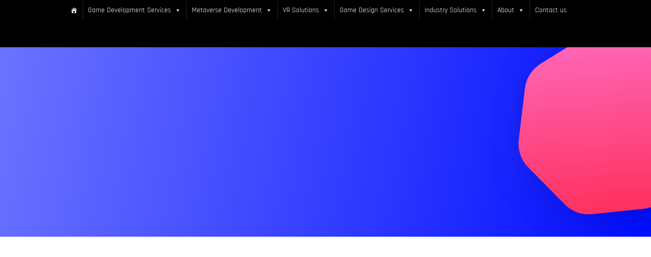

--- FILE ---
content_type: text/html; charset=UTF-8
request_url: https://nipsapp.com/emirates-flight-in-augmented-reality/
body_size: 74003
content:
<!DOCTYPE html><html lang="en-US" prefix="og: https://ogp.me/ns#"><head><script>(function(w,i,g){w[g]=w[g]||[];if(typeof w[g].push=='function')w[g].push(i)})
(window,'GTM-PCSC6CSF','google_tags_first_party');</script><script>(function(w,d,s,l){w[l]=w[l]||[];(function(){w[l].push(arguments);})('set', 'developer_id.dYzg1YT', true);
		w[l].push({'gtm.start':new Date().getTime(),event:'gtm.js'});var f=d.getElementsByTagName(s)[0],
		j=d.createElement(s);j.async=true;j.src='/355x/';
		f.parentNode.insertBefore(j,f);
		})(window,document,'script','dataLayer');</script><script>if(navigator.userAgent.match(/MSIE|Internet Explorer/i)||navigator.userAgent.match(/Trident\/7\..*?rv:11/i)){let e=document.location.href;if(!e.match(/[?&]nonitro/)){if(e.indexOf("?")==-1){if(e.indexOf("#")==-1){document.location.href=e+"?nonitro=1"}else{document.location.href=e.replace("#","?nonitro=1#")}}else{if(e.indexOf("#")==-1){document.location.href=e+"&nonitro=1"}else{document.location.href=e.replace("#","&nonitro=1#")}}}}</script><link rel="preconnect" href="https://topsoftwarecompanies.co" /><link rel="preconnect" href="https://cdn-ilcainh.nitrocdn.com" /><meta charset="UTF-8" /><meta http-equiv="X-UA-Compatible" content="IE=edge" /><title>Emirates Flight In AR – Contact NipsApp For AR Solutions</title><meta name="description" content="NipsApp brings the Emirates Flight in AR. Explore virtual cabins, in-flight features, and immersive 3D environments. Contact us to create your own AR travel experience." /><meta name="robots" content="follow, index, max-snippet:-1, max-video-preview:-1, max-image-preview:large" /><meta property="og:locale" content="en_US" /><meta property="og:type" content="article" /><meta property="og:title" content="Emirates Flight In AR – Contact NipsApp For AR Solutions" /><meta property="og:description" content="NipsApp brings the Emirates Flight in AR. Explore virtual cabins, in-flight features, and immersive 3D environments. Contact us to create your own AR travel experience." /><meta property="og:url" content="https://nipsapp.com/emirates-flight-in-augmented-reality/" /><meta property="og:site_name" content="NipsApp Game Studios" /><meta property="article:publisher" content="https://www.facebook.com/nipsapp/" /><meta property="article:author" content="https://www.facebook.com/nipin.varma" /><meta property="og:updated_time" content="2025-08-21T19:55:57+05:30" /><meta property="og:image" content="https://nipsapp.com/wp-content/uploads/2025/02/POL-1.webp" /><meta property="og:image:secure_url" content="https://nipsapp.com/wp-content/uploads/2025/02/POL-1.webp" /><meta property="og:image:width" content="1024" /><meta property="og:image:height" content="585" /><meta property="og:image:alt" content="nipsapp social media image" /><meta property="og:image:type" content="image/webp" /><meta property="og:video" content="https://www.youtube.com/embed/gsf17VTGDCs" /><meta property="ya:ovs:upload_date" content="2020-02-17IST08:22:37+05:30" /><meta property="ya:ovs:allow_embed" content="true" /><meta name="twitter:card" content="summary_large_image" /><meta name="twitter:title" content="Emirates Flight In AR – Contact NipsApp For AR Solutions" /><meta name="twitter:description" content="NipsApp brings the Emirates Flight in AR. Explore virtual cabins, in-flight features, and immersive 3D environments. Contact us to create your own AR travel experience." /><meta name="twitter:site" content="@nipsapp" /><meta name="twitter:creator" content="@Nipsvidhya555" /><meta name="twitter:image" content="https://nipsapp.com/wp-content/uploads/2025/02/POL-1.webp" /><meta name="twitter:label1" content="Time to read" /><meta name="twitter:data1" content="9 minutes" /><meta content="Divi v.4.27.5" name="generator" /><meta name="generator" content="WordPress 6.8.3" /><meta name="p:domain_verify" content="7ebe55c5c7d13eb139394c8035f4dbfe" /><meta name="viewport" content="width=device-width, initial-scale=1.0, maximum-scale=1.0, user-scalable=0" /><meta name="msvalidate.01" content="F4B379B85459A3D5696C384A58382194" /><meta name="msapplication-TileImage" content="https://nipsapp.com/wp-content/uploads/2025/08/fav-300x300.webp" /><meta name="generator" content="NitroPack" /><script>var NPSH,NitroScrollHelper;NPSH=NitroScrollHelper=function(){let e=null;const o=window.sessionStorage.getItem("nitroScrollPos");function t(){let e=JSON.parse(window.sessionStorage.getItem("nitroScrollPos"))||{};if(typeof e!=="object"){e={}}e[document.URL]=window.scrollY;window.sessionStorage.setItem("nitroScrollPos",JSON.stringify(e))}window.addEventListener("scroll",function(){if(e!==null){clearTimeout(e)}e=setTimeout(t,200)},{passive:true});let r={};r.getScrollPos=()=>{if(!o){return 0}const e=JSON.parse(o);return e[document.URL]||0};r.isScrolled=()=>{return r.getScrollPos()>document.documentElement.clientHeight*.5};return r}();</script><script>(function(){var a=false;var e=document.documentElement.classList;var i=navigator.userAgent.toLowerCase();var n=["android","iphone","ipad"];var r=n.length;var o;var d=null;for(var t=0;t<r;t++){o=n[t];if(i.indexOf(o)>-1)d=o;if(e.contains(o)){a=true;e.remove(o)}}if(a&&d){e.add(d);if(d=="iphone"||d=="ipad"){e.add("ios")}}})();</script><script type="text/worker" id="nitro-web-worker">var preloadRequests=0;var remainingCount={};var baseURI="";self.onmessage=function(e){switch(e.data.cmd){case"RESOURCE_PRELOAD":var o=e.data.requestId;remainingCount[o]=0;e.data.resources.forEach(function(e){preload(e,function(o){return function(){console.log(o+" DONE: "+e);if(--remainingCount[o]==0){self.postMessage({cmd:"RESOURCE_PRELOAD",requestId:o})}}}(o));remainingCount[o]++});break;case"SET_BASEURI":baseURI=e.data.uri;break}};async function preload(e,o){if(typeof URL!=="undefined"&&baseURI){try{var a=new URL(e,baseURI);e=a.href}catch(e){console.log("Worker error: "+e.message)}}console.log("Preloading "+e);try{var n=new Request(e,{mode:"no-cors",redirect:"follow"});await fetch(n);o()}catch(a){console.log(a);var r=new XMLHttpRequest;r.responseType="blob";r.onload=o;r.onerror=o;r.open("GET",e,true);r.send()}}</script><script>window.addEventListener('load', function() {
                let div = document.createElement('div');
                div.innerHTML = document.querySelector('#nitro-fonts-wrapper').textContent;
                document.body.appendChild(div);
            })</script><script id="nprl">(()=>{if(window.NPRL!=undefined)return;(function(e){var t=e.prototype;t.after||(t.after=function(){var e,t=arguments,n=t.length,r=0,i=this,o=i.parentNode,a=Node,c=String,u=document;if(o!==null){while(r<n){(e=t[r])instanceof a?(i=i.nextSibling)!==null?o.insertBefore(e,i):o.appendChild(e):o.appendChild(u.createTextNode(c(e)));++r}}})})(Element);var e,t;e=t=function(){var t=false;var r=window.URL||window.webkitURL;var i=true;var o=false;var a=2;var c=null;var u=null;var d=true;var s=window.nitroGtmExcludes!=undefined;var l=s?JSON.parse(atob(window.nitroGtmExcludes)).map(e=>new RegExp(e)):[];var f;var m;var v=null;var p=null;var g=null;var h={touch:["touchmove","touchend"],default:["mousemove","click","keydown","wheel"]};var E=true;var y=[];var w=false;var b=[];var S=0;var N=0;var L=false;var T=0;var R=null;var O=false;var A=false;var C=false;var P=[];var I=[];var M=[];var k=[];var x=false;var _={};var j=new Map;var B="noModule"in HTMLScriptElement.prototype;var q=requestAnimationFrame||mozRequestAnimationFrame||webkitRequestAnimationFrame||msRequestAnimationFrame;const D="gtm.js?id=";function H(e,t){if(!_[e]){_[e]=[]}_[e].push(t)}function U(e,t){if(_[e]){var n=0,r=_[e];for(var n=0;n<r.length;n++){r[n].call(this,t)}}}function Y(){(function(e,t){var r=null;var i=function(e){r(e)};var o=null;var a={};var c=null;var u=null;var d=0;e.addEventListener(t,function(r){if(["load","DOMContentLoaded"].indexOf(t)!=-1){if(u){Q(function(){e.triggerNitroEvent(t)})}c=true}else if(t=="readystatechange"){d++;n.ogReadyState=d==1?"interactive":"complete";if(u&&u>=d){n.documentReadyState=n.ogReadyState;Q(function(){e.triggerNitroEvent(t)})}}});e.addEventListener(t+"Nitro",function(e){if(["load","DOMContentLoaded"].indexOf(t)!=-1){if(!c){e.preventDefault();e.stopImmediatePropagation()}else{}u=true}else if(t=="readystatechange"){u=n.documentReadyState=="interactive"?1:2;if(d<u){e.preventDefault();e.stopImmediatePropagation()}}});switch(t){case"load":o="onload";break;case"readystatechange":o="onreadystatechange";break;case"pageshow":o="onpageshow";break;default:o=null;break}if(o){Object.defineProperty(e,o,{get:function(){return r},set:function(n){if(typeof n!=="function"){r=null;e.removeEventListener(t+"Nitro",i)}else{if(!r){e.addEventListener(t+"Nitro",i)}r=n}}})}Object.defineProperty(e,"addEventListener"+t,{value:function(r){if(r!=t||!n.startedScriptLoading||document.currentScript&&document.currentScript.hasAttribute("nitro-exclude")){}else{arguments[0]+="Nitro"}e.ogAddEventListener.apply(e,arguments);a[arguments[1]]=arguments[0]}});Object.defineProperty(e,"removeEventListener"+t,{value:function(t){var n=a[arguments[1]];arguments[0]=n;e.ogRemoveEventListener.apply(e,arguments)}});Object.defineProperty(e,"triggerNitroEvent"+t,{value:function(t,n){n=n||e;var r=new Event(t+"Nitro",{bubbles:true});r.isNitroPack=true;Object.defineProperty(r,"type",{get:function(){return t},set:function(){}});Object.defineProperty(r,"target",{get:function(){return n},set:function(){}});e.dispatchEvent(r)}});if(typeof e.triggerNitroEvent==="undefined"){(function(){var t=e.addEventListener;var n=e.removeEventListener;Object.defineProperty(e,"ogAddEventListener",{value:t});Object.defineProperty(e,"ogRemoveEventListener",{value:n});Object.defineProperty(e,"addEventListener",{value:function(n){var r="addEventListener"+n;if(typeof e[r]!=="undefined"){e[r].apply(e,arguments)}else{t.apply(e,arguments)}},writable:true});Object.defineProperty(e,"removeEventListener",{value:function(t){var r="removeEventListener"+t;if(typeof e[r]!=="undefined"){e[r].apply(e,arguments)}else{n.apply(e,arguments)}}});Object.defineProperty(e,"triggerNitroEvent",{value:function(t,n){var r="triggerNitroEvent"+t;if(typeof e[r]!=="undefined"){e[r].apply(e,arguments)}}})})()}}).apply(null,arguments)}Y(window,"load");Y(window,"pageshow");Y(window,"DOMContentLoaded");Y(document,"DOMContentLoaded");Y(document,"readystatechange");try{var F=new Worker(r.createObjectURL(new Blob([document.getElementById("nitro-web-worker").textContent],{type:"text/javascript"})))}catch(e){var F=new Worker("data:text/javascript;base64,"+btoa(document.getElementById("nitro-web-worker").textContent))}F.onmessage=function(e){if(e.data.cmd=="RESOURCE_PRELOAD"){U(e.data.requestId,e)}};if(typeof document.baseURI!=="undefined"){F.postMessage({cmd:"SET_BASEURI",uri:document.baseURI})}var G=function(e){if(--S==0){Q(K)}};var W=function(e){e.target.removeEventListener("load",W);e.target.removeEventListener("error",W);e.target.removeEventListener("nitroTimeout",W);if(e.type!="nitroTimeout"){clearTimeout(e.target.nitroTimeout)}if(--N==0&&S==0){Q(J)}};var X=function(e){var t=e.textContent;try{var n=r.createObjectURL(new Blob([t.replace(/^(?:<!--)?(.*?)(?:-->)?$/gm,"$1")],{type:"text/javascript"}))}catch(e){var n="data:text/javascript;base64,"+btoa(t.replace(/^(?:<!--)?(.*?)(?:-->)?$/gm,"$1"))}return n};var K=function(){n.documentReadyState="interactive";document.triggerNitroEvent("readystatechange");document.triggerNitroEvent("DOMContentLoaded");if(window.pageYOffset||window.pageXOffset){window.dispatchEvent(new Event("scroll"))}A=true;Q(function(){if(N==0){Q(J)}Q($)})};var J=function(){if(!A||O)return;O=true;R.disconnect();en();n.documentReadyState="complete";document.triggerNitroEvent("readystatechange");window.triggerNitroEvent("load",document);window.triggerNitroEvent("pageshow",document);if(window.pageYOffset||window.pageXOffset||location.hash){let e=typeof history.scrollRestoration!=="undefined"&&history.scrollRestoration=="auto";if(e&&typeof NPSH!=="undefined"&&NPSH.getScrollPos()>0&&window.pageYOffset>document.documentElement.clientHeight*.5){window.scrollTo(0,NPSH.getScrollPos())}else if(location.hash){try{let e=document.querySelector(location.hash);if(e){e.scrollIntoView()}}catch(e){}}}var e=null;if(a==1){e=eo}else{e=eu}Q(e)};var Q=function(e){setTimeout(e,0)};var V=function(e){if(e.type=="touchend"||e.type=="click"){g=e}};var $=function(){if(d&&g){setTimeout(function(e){return function(){var t=function(e,t,n){var r=new Event(e,{bubbles:true,cancelable:true});if(e=="click"){r.clientX=t;r.clientY=n}else{r.touches=[{clientX:t,clientY:n}]}return r};var n;if(e.type=="touchend"){var r=e.changedTouches[0];n=document.elementFromPoint(r.clientX,r.clientY);n.dispatchEvent(t("touchstart"),r.clientX,r.clientY);n.dispatchEvent(t("touchend"),r.clientX,r.clientY);n.dispatchEvent(t("click"),r.clientX,r.clientY)}else if(e.type=="click"){n=document.elementFromPoint(e.clientX,e.clientY);n.dispatchEvent(t("click"),e.clientX,e.clientY)}}}(g),150);g=null}};var z=function(e){if(e.tagName=="SCRIPT"&&!e.hasAttribute("data-nitro-for-id")&&!e.hasAttribute("nitro-document-write")||e.tagName=="IMG"&&(e.hasAttribute("src")||e.hasAttribute("srcset"))||e.tagName=="IFRAME"&&e.hasAttribute("src")||e.tagName=="LINK"&&e.hasAttribute("href")&&e.hasAttribute("rel")&&e.getAttribute("rel")=="stylesheet"){if(e.tagName==="IFRAME"&&e.src.indexOf("about:blank")>-1){return}var t="";switch(e.tagName){case"LINK":t=e.href;break;case"IMG":if(k.indexOf(e)>-1)return;t=e.srcset||e.src;break;default:t=e.src;break}var n=e.getAttribute("type");if(!t&&e.tagName!=="SCRIPT")return;if((e.tagName=="IMG"||e.tagName=="LINK")&&(t.indexOf("data:")===0||t.indexOf("blob:")===0))return;if(e.tagName=="SCRIPT"&&n&&n!=="text/javascript"&&n!=="application/javascript"){if(n!=="module"||!B)return}if(e.tagName==="SCRIPT"){if(k.indexOf(e)>-1)return;if(e.noModule&&B){return}let t=null;if(document.currentScript){if(document.currentScript.src&&document.currentScript.src.indexOf(D)>-1){t=document.currentScript}if(document.currentScript.hasAttribute("data-nitro-gtm-id")){e.setAttribute("data-nitro-gtm-id",document.currentScript.getAttribute("data-nitro-gtm-id"))}}else if(window.nitroCurrentScript){if(window.nitroCurrentScript.src&&window.nitroCurrentScript.src.indexOf(D)>-1){t=window.nitroCurrentScript}}if(t&&s){let n=false;for(const t of l){n=e.src?t.test(e.src):t.test(e.textContent);if(n){break}}if(!n){e.type="text/googletagmanagerscript";let n=t.hasAttribute("data-nitro-gtm-id")?t.getAttribute("data-nitro-gtm-id"):t.id;if(!j.has(n)){j.set(n,[])}let r=j.get(n);r.push(e);return}}if(!e.src){if(e.textContent.length>0){e.textContent+="\n;if(document.currentScript.nitroTimeout) {clearTimeout(document.currentScript.nitroTimeout);}; setTimeout(function() { this.dispatchEvent(new Event('load')); }.bind(document.currentScript), 0);"}else{return}}else{}k.push(e)}if(!e.hasOwnProperty("nitroTimeout")){N++;e.addEventListener("load",W,true);e.addEventListener("error",W,true);e.addEventListener("nitroTimeout",W,true);e.nitroTimeout=setTimeout(function(){console.log("Resource timed out",e);e.dispatchEvent(new Event("nitroTimeout"))},5e3)}}};var Z=function(e){if(e.hasOwnProperty("nitroTimeout")&&e.nitroTimeout){clearTimeout(e.nitroTimeout);e.nitroTimeout=null;e.dispatchEvent(new Event("nitroTimeout"))}};document.documentElement.addEventListener("load",function(e){if(e.target.tagName=="SCRIPT"||e.target.tagName=="IMG"){k.push(e.target)}},true);document.documentElement.addEventListener("error",function(e){if(e.target.tagName=="SCRIPT"||e.target.tagName=="IMG"){k.push(e.target)}},true);var ee=["appendChild","replaceChild","insertBefore","prepend","append","before","after","replaceWith","insertAdjacentElement"];var et=function(){if(s){window._nitro_setTimeout=window.setTimeout;window.setTimeout=function(e,t,...n){let r=document.currentScript||window.nitroCurrentScript;if(!r||r.src&&r.src.indexOf(D)==-1){return window._nitro_setTimeout.call(window,e,t,...n)}return window._nitro_setTimeout.call(window,function(e,t){return function(...n){window.nitroCurrentScript=e;t(...n)}}(r,e),t,...n)}}ee.forEach(function(e){HTMLElement.prototype["og"+e]=HTMLElement.prototype[e];HTMLElement.prototype[e]=function(...t){if(this.parentNode||this===document.documentElement){switch(e){case"replaceChild":case"insertBefore":t.pop();break;case"insertAdjacentElement":t.shift();break}t.forEach(function(e){if(!e)return;if(e.tagName=="SCRIPT"){z(e)}else{if(e.children&&e.children.length>0){e.querySelectorAll("script").forEach(z)}}})}return this["og"+e].apply(this,arguments)}})};var en=function(){if(s&&typeof window._nitro_setTimeout==="function"){window.setTimeout=window._nitro_setTimeout}ee.forEach(function(e){HTMLElement.prototype[e]=HTMLElement.prototype["og"+e]})};var er=async function(){if(o){ef(f);ef(V);if(v){clearTimeout(v);v=null}}if(T===1){L=true;return}else if(T===0){T=-1}n.startedScriptLoading=true;Object.defineProperty(document,"readyState",{get:function(){return n.documentReadyState},set:function(){}});var e=document.documentElement;var t={attributes:true,attributeFilter:["src"],childList:true,subtree:true};R=new MutationObserver(function(e,t){e.forEach(function(e){if(e.type=="childList"&&e.addedNodes.length>0){e.addedNodes.forEach(function(e){if(!document.documentElement.contains(e)){return}if(e.tagName=="IMG"||e.tagName=="IFRAME"||e.tagName=="LINK"){z(e)}})}if(e.type=="childList"&&e.removedNodes.length>0){e.removedNodes.forEach(function(e){if(e.tagName=="IFRAME"||e.tagName=="LINK"){Z(e)}})}if(e.type=="attributes"){var t=e.target;if(!document.documentElement.contains(t)){return}if(t.tagName=="IFRAME"||t.tagName=="LINK"||t.tagName=="IMG"||t.tagName=="SCRIPT"){z(t)}}})});R.observe(e,t);if(!s){et()}await Promise.all(P);var r=b.shift();var i=null;var a=false;while(r){var c;var u=JSON.parse(atob(r.meta));var d=u.delay;if(r.type=="inline"){var l=document.getElementById(r.id);if(l){l.remove()}else{r=b.shift();continue}c=X(l);if(c===false){r=b.shift();continue}}else{c=r.src}if(!a&&r.type!="inline"&&(typeof u.attributes.async!="undefined"||typeof u.attributes.defer!="undefined")){if(i===null){i=r}else if(i===r){a=true}if(!a){b.push(r);r=b.shift();continue}}var m=document.createElement("script");m.src=c;m.setAttribute("data-nitro-for-id",r.id);for(var p in u.attributes){try{if(u.attributes[p]===false){m.setAttribute(p,"")}else{m.setAttribute(p,u.attributes[p])}}catch(e){console.log("Error while setting script attribute",m,e)}}m.async=false;if(u.canonicalLink!=""&&Object.getOwnPropertyDescriptor(m,"src")?.configurable!==false){(e=>{Object.defineProperty(m,"src",{get:function(){return e.canonicalLink},set:function(){}})})(u)}if(d){setTimeout((function(e,t){var n=document.querySelector("[data-nitro-marker-id='"+t+"']");if(n){n.after(e)}else{document.head.appendChild(e)}}).bind(null,m,r.id),d)}else{m.addEventListener("load",G);m.addEventListener("error",G);if(!m.noModule||!B){S++}var g=document.querySelector("[data-nitro-marker-id='"+r.id+"']");if(g){Q(function(e,t){return function(){e.after(t)}}(g,m))}else{Q(function(e){return function(){document.head.appendChild(e)}}(m))}}r=b.shift()}};var ei=function(){var e=document.getElementById("nitro-deferred-styles");var t=document.createElement("div");t.innerHTML=e.textContent;return t};var eo=async function(e){isPreload=e&&e.type=="NitroPreload";if(!isPreload){T=-1;E=false;if(o){ef(f);ef(V);if(v){clearTimeout(v);v=null}}}if(w===false){var t=ei();let e=t.querySelectorAll('style,link[rel="stylesheet"]');w=e.length;if(w){let e=document.getElementById("nitro-deferred-styles-marker");e.replaceWith.apply(e,t.childNodes)}else if(isPreload){Q(ed)}else{es()}}else if(w===0&&!isPreload){es()}};var ea=function(){var e=ei();var t=e.childNodes;var n;var r=[];for(var i=0;i<t.length;i++){n=t[i];if(n.href){r.push(n.href)}}var o="css-preload";H(o,function(e){eo(new Event("NitroPreload"))});if(r.length){F.postMessage({cmd:"RESOURCE_PRELOAD",resources:r,requestId:o})}else{Q(function(){U(o)})}};var ec=function(){if(T===-1)return;T=1;var e=[];var t,n;for(var r=0;r<b.length;r++){t=b[r];if(t.type!="inline"){if(t.src){n=JSON.parse(atob(t.meta));if(n.delay)continue;if(n.attributes.type&&n.attributes.type=="module"&&!B)continue;e.push(t.src)}}}if(e.length){var i="js-preload";H(i,function(e){T=2;if(L){Q(er)}});F.postMessage({cmd:"RESOURCE_PRELOAD",resources:e,requestId:i})}};var eu=function(){while(I.length){style=I.shift();if(style.hasAttribute("nitropack-onload")){style.setAttribute("onload",style.getAttribute("nitropack-onload"));Q(function(e){return function(){e.dispatchEvent(new Event("load"))}}(style))}}while(M.length){style=M.shift();if(style.hasAttribute("nitropack-onerror")){style.setAttribute("onerror",style.getAttribute("nitropack-onerror"));Q(function(e){return function(){e.dispatchEvent(new Event("error"))}}(style))}}};var ed=function(){if(!x){if(i){Q(function(){var e=document.getElementById("nitro-critical-css");if(e){e.remove()}})}x=true;onStylesLoadEvent=new Event("NitroStylesLoaded");onStylesLoadEvent.isNitroPack=true;window.dispatchEvent(onStylesLoadEvent)}};var es=function(){if(a==2){Q(er)}else{eu()}};var el=function(e){m.forEach(function(t){document.addEventListener(t,e,true)})};var ef=function(e){m.forEach(function(t){document.removeEventListener(t,e,true)})};if(s){et()}return{setAutoRemoveCriticalCss:function(e){i=e},registerScript:function(e,t,n){b.push({type:"remote",src:e,id:t,meta:n})},registerInlineScript:function(e,t){b.push({type:"inline",id:e,meta:t})},registerStyle:function(e,t,n){y.push({href:e,rel:t,media:n})},onLoadStyle:function(e){I.push(e);if(w!==false&&--w==0){Q(ed);if(E){E=false}else{es()}}},onErrorStyle:function(e){M.push(e);if(w!==false&&--w==0){Q(ed);if(E){E=false}else{es()}}},loadJs:function(e,t){if(!e.src){var n=X(e);if(n!==false){e.src=n;e.textContent=""}}if(t){Q(function(e,t){return function(){e.after(t)}}(t,e))}else{Q(function(e){return function(){document.head.appendChild(e)}}(e))}},loadQueuedResources:async function(){window.dispatchEvent(new Event("NitroBootStart"));if(p){clearTimeout(p);p=null}window.removeEventListener("load",e.loadQueuedResources);f=a==1?er:eo;if(!o||g){Q(f)}else{if(navigator.userAgent.indexOf(" Edge/")==-1){ea();H("css-preload",ec)}el(f);if(u){if(c){v=setTimeout(f,c)}}else{}}},fontPreload:function(e){var t="critical-fonts";H(t,function(e){document.getElementById("nitro-critical-fonts").type="text/css"});F.postMessage({cmd:"RESOURCE_PRELOAD",resources:e,requestId:t})},boot:function(){if(t)return;t=true;C=typeof NPSH!=="undefined"&&NPSH.isScrolled();let n=document.prerendering;if(location.hash||C||n){o=false}m=h.default.concat(h.touch);p=setTimeout(e.loadQueuedResources,1500);el(V);if(C){e.loadQueuedResources()}else{window.addEventListener("load",e.loadQueuedResources)}},addPrerequisite:function(e){P.push(e)},getTagManagerNodes:function(e){if(!e)return j;return j.get(e)??[]}}}();var n,r;n=r=function(){var t=document.write;return{documentWrite:function(n,r){if(n&&n.hasAttribute("nitro-exclude")){return t.call(document,r)}var i=null;if(n.documentWriteContainer){i=n.documentWriteContainer}else{i=document.createElement("span");n.documentWriteContainer=i}var o=null;if(n){if(n.hasAttribute("data-nitro-for-id")){o=document.querySelector('template[data-nitro-marker-id="'+n.getAttribute("data-nitro-for-id")+'"]')}else{o=n}}i.innerHTML+=r;i.querySelectorAll("script").forEach(function(e){e.setAttribute("nitro-document-write","")});if(!i.parentNode){if(o){o.parentNode.insertBefore(i,o)}else{document.body.appendChild(i)}}var a=document.createElement("span");a.innerHTML=r;var c=a.querySelectorAll("script");if(c.length){c.forEach(function(t){var n=t.getAttributeNames();var r=document.createElement("script");n.forEach(function(e){r.setAttribute(e,t.getAttribute(e))});r.async=false;if(!t.src&&t.textContent){r.textContent=t.textContent}e.loadJs(r,o)})}},TrustLogo:function(e,t){var n=document.getElementById(e);var r=document.createElement("img");r.src=t;n.parentNode.insertBefore(r,n)},documentReadyState:"loading",ogReadyState:document.readyState,startedScriptLoading:false,loadScriptDelayed:function(e,t){setTimeout(function(){var t=document.createElement("script");t.src=e;document.head.appendChild(t)},t)}}}();document.write=function(e){n.documentWrite(document.currentScript,e)};document.writeln=function(e){n.documentWrite(document.currentScript,e+"\n")};window.NPRL=e;window.NitroResourceLoader=t;window.NPh=n;window.NitroPackHelper=r})();</script><template id="nitro-deferred-styles-marker"></template><style type="text/css" id="nitro-critical-css">.dashicons-admin-home:before{content:""}#mega-menu-wrap-primary-menu,#mega-menu-wrap-primary-menu #mega-menu-primary-menu,#mega-menu-wrap-primary-menu #mega-menu-primary-menu ul.mega-sub-menu,#mega-menu-wrap-primary-menu #mega-menu-primary-menu li.mega-menu-item,#mega-menu-wrap-primary-menu #mega-menu-primary-menu a.mega-menu-link,#mega-menu-wrap-primary-menu button.mega-close{border-radius:0;box-shadow:none;background:none;border:0;bottom:auto;box-sizing:border-box;clip:auto;color:#666;display:block;float:none;font-family:inherit;font-size:14px;height:auto;left:auto;line-height:1.7;list-style-type:none;margin:0;min-height:auto;max-height:none;min-width:auto;max-width:none;opacity:1;outline:none;overflow:visible;padding:0;position:relative;right:auto;text-align:left;text-decoration:none;text-indent:0;text-transform:none;transform:none;top:auto;vertical-align:baseline;visibility:inherit;width:auto;word-wrap:break-word;white-space:normal}#mega-menu-wrap-primary-menu:before,#mega-menu-wrap-primary-menu:after,#mega-menu-wrap-primary-menu #mega-menu-primary-menu:before,#mega-menu-wrap-primary-menu #mega-menu-primary-menu:after,#mega-menu-wrap-primary-menu #mega-menu-primary-menu ul.mega-sub-menu:before,#mega-menu-wrap-primary-menu #mega-menu-primary-menu ul.mega-sub-menu:after,#mega-menu-wrap-primary-menu #mega-menu-primary-menu li.mega-menu-item:before,#mega-menu-wrap-primary-menu #mega-menu-primary-menu li.mega-menu-item:after,#mega-menu-wrap-primary-menu #mega-menu-primary-menu a.mega-menu-link:before,#mega-menu-wrap-primary-menu #mega-menu-primary-menu a.mega-menu-link:after,#mega-menu-wrap-primary-menu button.mega-close:before,#mega-menu-wrap-primary-menu button.mega-close:after{display:none}#mega-menu-wrap-primary-menu{border-radius:0px}@media only screen and (min-width:769px){#mega-menu-wrap-primary-menu{background:transparent}}#mega-menu-wrap-primary-menu #mega-menu-primary-menu{text-align:left;padding:0px}#mega-menu-wrap-primary-menu #mega-menu-primary-menu a.mega-menu-link{display:inline}#mega-menu-wrap-primary-menu #mega-menu-primary-menu li.mega-menu-item>ul.mega-sub-menu{display:block;visibility:hidden;opacity:1}@media only screen and (max-width:768px){#mega-menu-wrap-primary-menu #mega-menu-primary-menu li.mega-menu-item>ul.mega-sub-menu{display:none;visibility:visible;opacity:1}}@media only screen and (min-width:769px){#mega-menu-wrap-primary-menu #mega-menu-primary-menu[data-effect="fade_up"] li.mega-menu-item.mega-menu-flyout ul.mega-sub-menu{opacity:0;transform:translate(0,10px)}}#mega-menu-wrap-primary-menu #mega-menu-primary-menu li.mega-menu-item a[class^="dashicons"]:before{font-family:dashicons}#mega-menu-wrap-primary-menu #mega-menu-primary-menu li.mega-menu-item a.mega-menu-link:before{display:inline-block;font:inherit;font-family:dashicons;position:static;margin:0 6px 0 0px;vertical-align:top;-webkit-font-smoothing:antialiased;-moz-osx-font-smoothing:grayscale;color:inherit;background:transparent;height:auto;width:auto;top:auto}#mega-menu-wrap-primary-menu #mega-menu-primary-menu li.mega-menu-item.mega-hide-text a.mega-menu-link:before{margin:0}#mega-menu-wrap-primary-menu #mega-menu-primary-menu>li.mega-menu-item{margin:0 0px 0 0;display:inline-block;height:auto;vertical-align:middle}@media only screen and (min-width:769px){#mega-menu-wrap-primary-menu #mega-menu-primary-menu>li.mega-menu-item{border-left:1px solid rgba(102,101,101,.28);box-shadow:inset 1px 0 0 0 rgba(255,255,255,.1)}#mega-menu-wrap-primary-menu #mega-menu-primary-menu>li.mega-menu-item:first-of-type{border-left:0;box-shadow:none}}#mega-menu-wrap-primary-menu #mega-menu-primary-menu>li.mega-menu-item>a.mega-menu-link{line-height:40px;height:40px;padding:0px 10px;vertical-align:baseline;width:auto;display:block;color:white;text-transform:none;text-decoration:none;text-align:left;background:linear-gradient(to bottom,rgba(0,0,0,.91),rgba(0,0,0,.57));border:0;border-radius:0px;font-family:inherit;font-size:14px;font-weight:normal;outline:none}@media only screen and (max-width:768px){#mega-menu-wrap-primary-menu #mega-menu-primary-menu>li.mega-menu-item{display:list-item;margin:0;clear:both;border:0}#mega-menu-wrap-primary-menu #mega-menu-primary-menu>li.mega-menu-item>a.mega-menu-link{border-radius:0;border:0;margin:0;line-height:40px;height:40px;padding:0 10px;background:transparent;text-align:left;color:white;font-size:14px}}#mega-menu-wrap-primary-menu #mega-menu-primary-menu>li.mega-menu-flyout ul.mega-sub-menu{z-index:999;position:absolute;width:250px;max-width:none;padding:0px;border:0;background:#f1f1f1;border-radius:0px}@media only screen and (max-width:768px){#mega-menu-wrap-primary-menu #mega-menu-primary-menu>li.mega-menu-flyout ul.mega-sub-menu{float:left;position:static;width:100%;padding:0;border:0;border-radius:0}}@media only screen and (max-width:768px){#mega-menu-wrap-primary-menu #mega-menu-primary-menu>li.mega-menu-flyout ul.mega-sub-menu li.mega-menu-item{clear:both}}#mega-menu-wrap-primary-menu #mega-menu-primary-menu>li.mega-menu-flyout ul.mega-sub-menu li.mega-menu-item a.mega-menu-link{display:block;background:#f1f1f1;color:#666;font-family:inherit;font-size:14px;font-weight:normal;padding:0px 10px;line-height:35px;text-decoration:none;text-transform:none;vertical-align:baseline}#mega-menu-wrap-primary-menu #mega-menu-primary-menu>li.mega-menu-flyout ul.mega-sub-menu li.mega-menu-item:first-child>a.mega-menu-link{border-top-left-radius:0px;border-top-right-radius:0px}@media only screen and (max-width:768px){#mega-menu-wrap-primary-menu #mega-menu-primary-menu>li.mega-menu-flyout ul.mega-sub-menu li.mega-menu-item:first-child>a.mega-menu-link{border-top-left-radius:0;border-top-right-radius:0}}#mega-menu-wrap-primary-menu #mega-menu-primary-menu>li.mega-menu-flyout ul.mega-sub-menu li.mega-menu-item:last-child>a.mega-menu-link{border-bottom-right-radius:0px;border-bottom-left-radius:0px}@media only screen and (max-width:768px){#mega-menu-wrap-primary-menu #mega-menu-primary-menu>li.mega-menu-flyout ul.mega-sub-menu li.mega-menu-item:last-child>a.mega-menu-link{border-bottom-right-radius:0;border-bottom-left-radius:0}}@media only screen and (min-width:769px){#mega-menu-wrap-primary-menu #mega-menu-primary-menu>li.mega-menu-flyout ul.mega-sub-menu li.mega-menu-item ul.mega-sub-menu{position:absolute;left:100%;top:0}}@media only screen and (max-width:768px){#mega-menu-wrap-primary-menu #mega-menu-primary-menu>li.mega-menu-flyout ul.mega-sub-menu li.mega-menu-item ul.mega-sub-menu a.mega-menu-link{padding-left:20px}}#mega-menu-wrap-primary-menu #mega-menu-primary-menu li.mega-menu-item-has-children>a.mega-menu-link>span.mega-indicator{display:inline-block;width:auto;background:transparent;position:relative;left:auto;min-width:auto;font-size:inherit;padding:0;margin:0 0 0 6px;height:auto;line-height:inherit;color:inherit}#mega-menu-wrap-primary-menu #mega-menu-primary-menu li.mega-menu-item-has-children>a.mega-menu-link>span.mega-indicator:after{content:"";font-family:dashicons;font-weight:normal;display:inline-block;margin:0;vertical-align:top;-webkit-font-smoothing:antialiased;-moz-osx-font-smoothing:grayscale;transform:rotate(0);color:inherit;position:relative;background:transparent;height:auto;width:auto;right:auto;line-height:inherit}#mega-menu-wrap-primary-menu #mega-menu-primary-menu li.mega-menu-item-has-children li.mega-menu-item-has-children>a.mega-menu-link>span.mega-indicator{float:right;margin-left:auto}@media only screen and (max-width:768px){#mega-menu-wrap-primary-menu #mega-menu-primary-menu li.mega-menu-item-has-children>a.mega-menu-link>span.mega-indicator{float:right}}@media only screen and (min-width:769px){#mega-menu-wrap-primary-menu #mega-menu-primary-menu li.mega-menu-flyout li.mega-menu-item a.mega-menu-link>span.mega-indicator:after{content:""}}#mega-menu-wrap-primary-menu .mega-menu-toggle{display:none}#mega-menu-wrap-primary-menu .mega-menu-toggle~button.mega-close{visibility:hidden;opacity:0}#mega-menu-wrap-primary-menu .mega-menu-toggle~button.mega-close{right:auto;left:0}@media only screen and (max-width:768px){#mega-menu-wrap-primary-menu .mega-menu-toggle{z-index:1;background:#222;border-radius:2px;line-height:40px;height:40px;text-align:left;outline:none;white-space:nowrap;display:flex;position:relative}#mega-menu-wrap-primary-menu .mega-menu-toggle .mega-toggle-blocks-left,#mega-menu-wrap-primary-menu .mega-menu-toggle .mega-toggle-blocks-center,#mega-menu-wrap-primary-menu .mega-menu-toggle .mega-toggle-blocks-right{display:flex;flex-basis:33.33%}#mega-menu-wrap-primary-menu .mega-menu-toggle .mega-toggle-block{display:flex;height:100%;outline:0;align-self:center;flex-shrink:0}#mega-menu-wrap-primary-menu .mega-menu-toggle .mega-toggle-blocks-left{flex:1;justify-content:flex-start}#mega-menu-wrap-primary-menu .mega-menu-toggle .mega-toggle-blocks-center{justify-content:center}#mega-menu-wrap-primary-menu .mega-menu-toggle .mega-toggle-blocks-right{flex:1;justify-content:flex-end}#mega-menu-wrap-primary-menu .mega-menu-toggle .mega-toggle-blocks-right .mega-toggle-block{margin-right:6px}#mega-menu-wrap-primary-menu .mega-menu-toggle .mega-toggle-blocks-right .mega-toggle-block:only-child{margin-left:6px}#mega-menu-wrap-primary-menu .mega-menu-toggle+#mega-menu-primary-menu{flex-direction:column;flex-wrap:nowrap;background:#222;padding:0px;display:none;position:fixed;width:300px;max-width:100%;height:100dvh;max-height:100dvh;top:0;box-sizing:border-box;overflow-y:auto;overflow-x:hidden;z-index:9999999999;overscroll-behavior:contain;visibility:hidden;display:flex}#mega-menu-wrap-primary-menu .mega-menu-toggle~button.mega-close{display:flex;position:fixed;top:0;z-index:99999999999}#mega-menu-wrap-primary-menu .mega-menu-toggle~button.mega-close:before{display:flex;content:"";font-family:dashicons;font-weight:normal;color:white;align-items:center;justify-content:center;width:40px;height:40px;font-size:16px}#mega-menu-wrap-primary-menu .mega-menu-toggle+#mega-menu-primary-menu{left:-300px}}#mega-menu-wrap-primary-menu .mega-menu-toggle .mega-toggle-block-0 .mega-toggle-animated{padding:0;display:flex;font:inherit;color:inherit;text-transform:none;background-color:transparent;border:0;margin:0;overflow:visible;transform:scale(.8);align-self:center;outline:0;background:none}#mega-menu-wrap-primary-menu .mega-menu-toggle .mega-toggle-block-0 .mega-toggle-animated-box{width:40px;height:24px;display:inline-block;position:relative;outline:0}#mega-menu-wrap-primary-menu .mega-menu-toggle .mega-toggle-block-0 .mega-toggle-animated-inner{display:block;top:50%;margin-top:-2px}#mega-menu-wrap-primary-menu .mega-menu-toggle .mega-toggle-block-0 .mega-toggle-animated-inner,#mega-menu-wrap-primary-menu .mega-menu-toggle .mega-toggle-block-0 .mega-toggle-animated-inner::before,#mega-menu-wrap-primary-menu .mega-menu-toggle .mega-toggle-block-0 .mega-toggle-animated-inner::after{width:40px;height:4px;background-color:#ddd;border-radius:4px;position:absolute}#mega-menu-wrap-primary-menu .mega-menu-toggle .mega-toggle-block-0 .mega-toggle-animated-inner::before,#mega-menu-wrap-primary-menu .mega-menu-toggle .mega-toggle-block-0 .mega-toggle-animated-inner::after{content:"";display:block}#mega-menu-wrap-primary-menu .mega-menu-toggle .mega-toggle-block-0 .mega-toggle-animated-inner::before{top:-10px}#mega-menu-wrap-primary-menu .mega-menu-toggle .mega-toggle-block-0 .mega-toggle-animated-inner::after{bottom:-10px}#mega-menu-wrap-primary-menu .mega-menu-toggle .mega-toggle-block-0 .mega-toggle-animated-slider .mega-toggle-animated-inner{top:2px}#mega-menu-wrap-primary-menu .mega-menu-toggle .mega-toggle-block-0 .mega-toggle-animated-slider .mega-toggle-animated-inner::before{top:10px}#mega-menu-wrap-primary-menu .mega-menu-toggle .mega-toggle-block-0 .mega-toggle-animated-slider .mega-toggle-animated-inner::after{top:20px}#mega-menu-wrap-primary-menu,#mega-menu-wrap-primary-menu #mega-menu-primary-menu,#mega-menu-wrap-primary-menu #mega-menu-primary-menu a.mega-menu-link{font-family:"Rajdhani",sans-serif !important}#mega-menu-wrap-primary-menu .mega-sub-menu{background:rgba(26,26,26,.92) !important;border-radius:12px !important;border-top:4px solid #f60 !important;box-shadow:0 6px 16px rgba(0,0,0,.5);padding:12px;overflow:visible !important;position:relative;z-index:999}#mega-menu-wrap-primary-menu .mega-sub-menu li.mega-menu-item a.mega-menu-link{color:#fff !important;background:transparent !important;border-radius:6px;padding:10px 14px;font-size:15px;display:block}#mega-menu-wrap-primary-menu .mega-sub-menu .mega-sub-menu{position:absolute !important;left:100% !important;top:0 !important;margin-left:5px;border-radius:10px !important;border-top:3px solid #f60 !important;background:rgba(26,26,26,.95) !important;box-shadow:0 6px 16px rgba(0,0,0,.5);z-index:9999;min-width:200px;padding:10px}a,body,div,form,h1,h2,h3,h4,html,iframe,img,label,li,p,span,strong,ul{margin:0;padding:0;border:0;outline:0;font-size:100%;-ms-text-size-adjust:100%;-webkit-text-size-adjust:100%;vertical-align:baseline;background:transparent}body{line-height:1}ul{list-style:none}:focus{outline:0}article,header{display:block}body{font-family:Open Sans,Arial,sans-serif;font-size:14px;color:#666;background-color:#fff;line-height:1.7em;font-weight:500;-webkit-font-smoothing:antialiased;-moz-osx-font-smoothing:grayscale}body.et_cover_background{background-size:cover !important;background-position:top !important;background-repeat:no-repeat !important;background-attachment:fixed}a{color:#2ea3f2}a{text-decoration:none}p{padding-bottom:1em}p:not(.has-background):last-of-type{padding-bottom:0}strong{font-weight:700}iframe{max-width:100%}h1,h2,h3,h4{color:#333;padding-bottom:10px;line-height:1em;font-weight:500}h1{font-size:30px}h2{font-size:26px}h3{font-size:22px}h4{font-size:18px}input{-webkit-appearance:none}input[type=email],input[type=text]{background-color:#fff;border:1px solid #bbb;padding:2px;color:#4e4e4e}input[type=text]{margin:0}button,input{font-family:inherit}img{max-width:100%;height:auto}#main-content{background-color:#fff}.page.et_pb_pagebuilder_layout #main-content{background-color:transparent}@media (max-width:980px){#page-container{padding-top:80px}.et-tb-has-header #page-container{padding-top:0 !important}}.et_pb_pagebuilder_layout .entry-content{margin-bottom:0 !important;padding-top:0}*{-webkit-box-sizing:border-box;box-sizing:border-box}.et_pb_bg_layout_dark,.et_pb_bg_layout_dark h1{color:#fff !important}.et_pb_module.et_pb_text_align_left{text-align:left}.et_pb_module.et_pb_text_align_center{text-align:center}.et_builder_inner_content{position:relative;z-index:1}header .et_builder_inner_content{z-index:2}.et_pb_css_mix_blend_mode_passthrough{mix-blend-mode:unset !important}.et_pb_module,.et_pb_with_background{position:relative;background-size:cover;background-position:50%;background-repeat:no-repeat}.et_pb_module{-webkit-animation-timing-function:linear;animation-timing-function:linear;-webkit-animation-duration:.2s;animation-duration:.2s}@media (min-width:981px){.et_pb_section div.et_pb_row .et_pb_column .et_pb_module:last-child{margin-bottom:0}}@media (max-width:980px){.et_pb_column .et_pb_module{margin-bottom:30px}.et_pb_row .et_pb_column .et_pb_module:last-child{margin-bottom:0}}.et_pb_section{position:relative;background-color:#fff;background-position:50%;background-size:100%;background-size:cover}.et_pb_fullwidth_section{padding:0}@media (min-width:981px){.et_pb_section{padding:4% 0}.et_pb_fullwidth_section{padding:0}}@media (max-width:980px){.et_pb_section{padding:50px 0}.et_pb_fullwidth_section{padding:0}}.et_pb_row{width:80%;max-width:1080px;margin:auto;position:relative}.et_pb_row:after{content:"";display:block;clear:both;visibility:hidden;line-height:0;height:0;width:0}.et_pb_column{float:left;background-size:cover;background-position:50%;position:relative;z-index:2;min-height:1px}.et_pb_row .et_pb_column.et-last-child,.et_pb_row .et_pb_column:last-child{margin-right:0 !important}.et_pb_column,.et_pb_row{background-size:cover;background-position:50%;background-repeat:no-repeat}@media (min-width:981px){.et_pb_row{padding:2% 0}.et_pb_row .et_pb_column.et-last-child,.et_pb_row .et_pb_column:last-child{margin-right:0 !important}}@media (max-width:980px){.et_pb_row{max-width:1080px}.et_pb_row{padding:30px 0}.et_pb_column{width:100%;margin-bottom:30px}.et_pb_row .et_pb_column.et-last-child,.et_pb_row .et_pb_column:last-child{margin-bottom:0}}@media (max-width:479px){.et_pb_column{width:100% !important}}.et_animated{opacity:0;-webkit-animation-duration:1s;animation-duration:1s;-webkit-animation-fill-mode:both !important;animation-fill-mode:both !important}button::-moz-focus-inner{padding:0;border:0}@media (min-width:981px){.et_pb_gutters3 .et_pb_column{margin-right:5.5%}.et_pb_gutters3 .et_pb_column_4_4{width:100%}.et_pb_gutters3 .et_pb_column_4_4 .et_pb_module{margin-bottom:2.75%}}.et_pb_code_inner{position:relative}.et_pb_fullwidth_code.et_pb_module{z-index:9;position:relative}.et_pb_text{word-wrap:break-word}.et_pb_text>:last-child{padding-bottom:0}.et_pb_text_inner{position:relative}.hustle-ui [class*=hustle-icon-]:after,.hustle-ui [class*=hustle-icon-]:before{speak:none;display:inline-block;color:inherit;font-family:hustle-icons-font !important;font-size:1em;line-height:1em;font-style:normal;font-weight:400;font-variant:normal;text-transform:none;text-rendering:auto;-webkit-font-smoothing:antialiased;-moz-osx-font-smoothing:grayscale}.hustle-ui [class*=hustle-icon-].hustle-loading-icon:before{display:block;-webkit-animation:spin 1.3s linear infinite;animation:spin 1.3s linear infinite}.hustle-ui .hustle-icon-email:before{content:""}.hustle-ui .hustle-icon-phone:before{content:""}.hustle-ui .hustle-icon-text:before{content:""}.hustle-ui .hustle-icon-check:before{content:""}.hustle-ui .hustle-icon-close:before{content:""}.hustle-ui .hustle-icon-loader:before{content:""}@-webkit-keyframes spin{0%{-webkit-transform:rotate(0);transform:rotate(0)}100%{-webkit-transform:rotate(360deg);transform:rotate(360deg)}}@keyframes spin{0%{-webkit-transform:rotate(0);transform:rotate(0)}100%{-webkit-transform:rotate(360deg);transform:rotate(360deg)}}.hustle-ui .hustle-screen-reader{border:0;clip:rect(1px,1px,1px,1px);-webkit-clip-path:inset(50%);clip-path:inset(50%);height:1px;margin:-1px;overflow:hidden;padding:0;position:absolute !important;width:1px;word-wrap:normal !important}.hustle-ui,.hustle-ui *{-webkit-box-sizing:border-box;box-sizing:border-box}.hustle-ui button.hustle-button-submit{min-width:100px;text-align:center}.hustle-ui button.hustle-button-submit{outline:0}.hustle-ui button.hustle-button-submit{width:auto;display:block;position:relative}.hustle-ui button.hustle-button-submit .hustle-button-text{display:block}.hustle-ui button.hustle-button-submit .hustle-loading-icon{display:none;position:absolute;top:50%;left:50%;-webkit-transform:translate(-50%,-50%);transform:translate(-50%,-50%);font-size:14px}.hustle-ui .hustle-button-icon{width:30px;height:30px;display:-webkit-inline-box;display:-ms-inline-flexbox;display:inline-flex;-webkit-box-align:center;-ms-flex-align:center;align-items:center;margin:0;padding:0;border:0;background-color:rgba(0,0,0,0);background-image:unset;text-align:center}.hustle-ui .hustle-button-icon [class*=hustle-icon-]{display:block;margin:0 auto;font-size:12px}.hustle-ui .hustle-button-icon [class*=hustle-icon-]:before{display:block}.hustle-ui .hustle-button-icon{outline:0;-webkit-box-shadow:none;box-shadow:none}.hustle-ui .hustle-button-icon.hustle-button-close{display:-webkit-box;display:-ms-flexbox;display:flex;margin-right:0;margin-left:auto}.hustle-ui .hustle-image{position:relative}.hustle-ui .hustle-image img{display:block}@-webkit-keyframes spin{0%{-webkit-transform:rotate(0);transform:rotate(0)}100%{-webkit-transform:rotate(360deg);transform:rotate(360deg)}}@keyframes spin{0%{-webkit-transform:rotate(0);transform:rotate(0)}100%{-webkit-transform:rotate(360deg);transform:rotate(360deg)}}.hustle-ui .hustle-screen-reader{border:0;clip:rect(1px,1px,1px,1px);-webkit-clip-path:inset(50%);clip-path:inset(50%);height:1px;margin:-1px;overflow:hidden;padding:0;position:absolute !important;width:1px;word-wrap:normal !important}.hustle-ui .hustle-optin,.hustle-ui .hustle-optin *{font-variant-ligatures:none;-webkit-font-variant-ligatures:none;text-rendering:optimizeLegibility;-moz-osx-font-smoothing:grayscale;font-smoothing:antialiased;-webkit-font-smoothing:antialiased;text-shadow:rgba(0,0,0,.01) 0 0 1px}.hustle-ui .hustle-field .hustle-input-label span:not([class*=hustle-icon-]){white-space:nowrap;overflow:hidden;text-overflow:ellipsis}.hustle-ui button.hustle-button-submit{min-width:100px;text-align:center}.hustle-ui button.hustle-button-submit{outline:0}.hustle-ui button.hustle-button-submit{width:auto;display:block;position:relative}.hustle-ui button.hustle-button-submit .hustle-button-text{display:block}.hustle-ui button.hustle-button-submit .hustle-loading-icon{display:none;position:absolute;top:50%;left:50%;-webkit-transform:translate(-50%,-50%);transform:translate(-50%,-50%);font-size:14px}.hustle-ui .hustle-button-icon{width:30px;height:30px;display:-webkit-inline-box;display:-ms-inline-flexbox;display:inline-flex;-webkit-box-align:center;-ms-flex-align:center;align-items:center;margin:0;padding:0;border:0;background-color:rgba(0,0,0,0);background-image:unset;text-align:center}.hustle-ui .hustle-button-icon [class*=hustle-icon-]{display:block;margin:0 auto;font-size:12px}.hustle-ui .hustle-button-icon [class*=hustle-icon-]:before{display:block}.hustle-ui .hustle-button-icon{outline:0;-webkit-box-shadow:none;box-shadow:none}.hustle-ui .hustle-button-icon.hustle-button-close{display:-webkit-box;display:-ms-flexbox;display:flex;margin-right:0;margin-left:auto}.hustle-ui .hustle-image{position:relative}.hustle-ui .hustle-image img{display:block}.hustle-ui .hustle-field .hustle-input{width:100%;min-width:unset;max-width:unset;min-height:auto;display:block;background-image:unset}.hustle-ui .hustle-field .hustle-input{outline:0;-webkit-box-shadow:none;box-shadow:none}.hustle-ui .hustle-field .hustle-input-label{width:100%;display:-webkit-box;display:-ms-flexbox;display:flex;-webkit-box-orient:horizontal;-webkit-box-direction:normal;-ms-flex-flow:row wrap;flex-flow:row wrap;-webkit-box-align:center;-ms-flex-align:center;align-items:center;position:absolute;top:0;left:0}.hustle-ui .hustle-field .hustle-input-label [class*=hustle-icon-]{width:20px;height:20px;display:-webkit-box;display:-ms-flexbox;display:flex;-webkit-box-flex:0;-ms-flex:0 0 20px;flex:0 0 20px;-webkit-box-orient:vertical;-webkit-box-direction:normal;-ms-flex-direction:column;flex-direction:column;-webkit-box-pack:center;-ms-flex-pack:center;justify-content:center;font-size:12px;text-align:center}.hustle-ui .hustle-field .hustle-input-label [class*=hustle-icon-]:before{display:block}.hustle-ui .hustle-field .hustle-input-label [class*=hustle-icon-]+span{margin-left:5px}.hustle-ui .hustle-field .hustle-input-label span:not([class*=hustle-icon-]){display:block;-webkit-box-flex:1;-ms-flex:1 1 auto;flex:1 1 auto}.hustle-ui .hustle-optin .hustle-layout .hustle-error-message{margin:10px 0 0;padding:10px 20px;border:0}.hustle-ui .hustle-optin{width:100%;display:block}.hustle-ui .hustle-optin,.hustle-ui .hustle-optin *{-webkit-box-sizing:border-box;box-sizing:border-box}.hustle-ui .hustle-optin .hustle-layout{outline:0}.hustle-ui .hustle-optin .hustle-layout .hustle-main-wrapper{position:relative}.hustle-ui .hustle-optin .hustle-layout .hustle-nsa-link a,.hustle-ui .hustle-optin .hustle-layout .hustle-nsa-link a:visited{outline:0;-webkit-box-shadow:none;box-shadow:none}.hustle-ui .hustle-optin .hustle-layout .hustle-layout-content .hustle-content{display:-webkit-box;display:-ms-flexbox;display:flex;-webkit-box-orient:vertical;-webkit-box-direction:normal;-ms-flex-direction:column;flex-direction:column;-webkit-box-pack:center;-ms-flex-pack:center;justify-content:center}.hustle-ui .hustle-optin .hustle-layout .hustle-layout-content .hustle-content .hustle-content-wrap{width:100%;height:auto;-webkit-box-flex:0;-ms-flex:0 0 auto;flex:0 0 auto}.hustle-ui .hustle-optin.hustle-optin--compact .hustle-form .hustle-field{display:-webkit-box;display:-ms-flexbox;display:flex;-webkit-box-align:center;-ms-flex-align:center;align-items:center;position:relative;text-align:left}.hustle-ui .hustle-optin .hustle-success [class*=hustle-icon-]{display:block;margin:0 0 5px;font-size:22px;text-align:center}@media (min-width:783px){.hustle-ui:not(.hustle-size--small) .hustle-optin .hustle-success [class*=hustle-icon-]{margin-bottom:10px}}.hustle-ui .hustle-optin .hustle-success-content{word-break:break-word}@media (min-width:783px){.hustle-ui:not(.hustle-size--small) .hustle-optin.hustle-optin--compact .hustle-layout .hustle-layout-body .hustle-layout-content .hustle-content{min-width:1px;min-height:0;-webkit-box-flex:1;-ms-flex:1 1 auto;flex:1 1 auto}}@media (min-width:783px){.hustle-ui:not(.hustle-size--small) .hustle-optin.hustle-optin--compact .hustle-layout .hustle-layout-body .hustle-layout-content .hustle-layout-form{-webkit-box-flex:0;-ms-flex:0 0 auto;flex:0 0 auto}}@media (min-width:783px){.hustle-ui:not(.hustle-size--small) .hustle-optin.hustle-optin--compact .hustle-layout .hustle-layout-body .hustle-layout-content{min-width:1px;min-height:0;display:-webkit-box;display:-ms-flexbox;display:flex;-webkit-box-flex:1;-ms-flex:1 1 auto;flex:1 1 auto;-webkit-box-orient:vertical;-webkit-box-direction:normal;-ms-flex-direction:column;flex-direction:column}}@media (min-width:783px){.hustle-ui:not(.hustle-size--small) .hustle-optin.hustle-optin--compact .hustle-layout .hustle-layout-body{min-height:0;display:-webkit-box;display:-ms-flexbox;display:flex}}@-webkit-keyframes spin{0%{-webkit-transform:rotate(0);transform:rotate(0)}100%{-webkit-transform:rotate(360deg);transform:rotate(360deg)}}@keyframes spin{0%{-webkit-transform:rotate(0);transform:rotate(0)}100%{-webkit-transform:rotate(360deg);transform:rotate(360deg)}}.hustle-ui.hustle-popup{width:100%;height:100vh;overflow-x:hidden;overflow-y:hidden;display:none;-webkit-box-align:center;-ms-flex-align:center;align-items:center;position:fixed;top:0;left:0;z-index:999991}.hustle-ui.hustle-popup .hustle-popup-mask{width:100%;height:100%;display:block;position:fixed;top:0;left:0}@supports (-webkit-touch-callout:none){.hustle-ui.hustle-popup .hustle-popup-mask{z-index:-1 !important}}.hustle-ui.hustle-popup .hustle-popup-content{width:100%;position:relative;margin:auto}@media all and (-ms-high-contrast:none),(-ms-high-contrast:active){.hustle-ui.hustle-popup{-webkit-box-align:baseline;-ms-flex-align:baseline;align-items:baseline}}@-webkit-keyframes spin{0%{-webkit-transform:rotate(0);transform:rotate(0)}100%{-webkit-transform:rotate(360deg);transform:rotate(360deg)}}@keyframes spin{0%{-webkit-transform:rotate(0);transform:rotate(0)}100%{-webkit-transform:rotate(360deg);transform:rotate(360deg)}}:where(section h1),:where(article h1),:where(nav h1),:where(aside h1){font-size:2em}</style><template data-nitro-marker-id="9279568ccdbd167e31a1f03ebf0dd4ed-1"></template><template data-nitro-marker-id="ce39c193641ea1c384ce4f6d004decff-1"></template>   <link rel="pingback" href="https://nipsapp.com/xmlrpc.php" /> <template data-nitro-marker-id="d32396b5f3fab6c3445f00f46cbd09f3-1"></template>     <link rel="canonical" href="https://nipsapp.com/emirates-flight-in-augmented-reality/" />                           <script type="application/ld+json" class="rank-math-schema-pro">{"@context":"https:\/\/schema.org","@graph":[{"@type":"Place","@id":"https:\/\/nipsapp.com\/#place","address":{"@type":"PostalAddress","streetAddress":"Vidhya Bhavan, Vattappara","addressRegion":"Kerala","postalCode":"695028","addressCountry":"India","addressLocality":"Trivandrum"}},{"@type":"Organization","@id":"https:\/\/nipsapp.com\/#organization","name":"NipsApp Game Studios","url":"https:\/\/nipsapp.com","sameAs":["https:\/\/www.facebook.com\/nipsapp\/","https:\/\/twitter.com\/nipsapp","https:\/\/www.youtube.com\/@NIPINPN","https:\/\/x.com\/nipsapp","https:\/\/clutch.co\/profile\/nipsapp-game-studios","https:\/\/www.designrush.com\/agency\/profile\/nipsapp","https:\/\/www.topdevelopers.co\/profile\/nipsapp-gaming-software-pvt-ltd","https:\/\/www.goodfirms.co\/company\/nipsapp-game-studios","https:\/\/www.linkedin.com\/company\/27761010\/","https:\/\/www.trustpilot.com\/review\/nipsapp.com","https:\/\/www.behance.net\/nipinpurusho\/","https:\/\/www.tumblr.com\/blog\/game-development-service","https:\/\/sites.google.com\/view\/nipsapp\/","https:\/\/nipsapp.mystrikingly.com\/","https:\/\/nipsapp.mypixieset.com\/","https:\/\/www.quora.com\/profile\/Rimi-Jacob-1","https:\/\/www.instagram.com\/nipsapp\/","https:\/\/www.artstation.com\/gamepro098","https:\/\/stackoverflow.com\/users\/1017667\/icoder","https:\/\/superuser.com\/users\/2916285\/icoder","https:\/\/apps.apple.com\/us\/developer\/nipsapp-gaming-software-private-limited\/id1371034533","https:\/\/store.steampowered.com\/search\/?developer=SaturnVR","https:\/\/github.com\/nipsapp","https:\/\/www.crunchbase.com\/organization\/nipsapp-studios","https:\/\/www.pinterest.com\/gamesmypassion\/","https:\/\/www.reddit.com\/user\/appexpertz\/","https:\/\/www.sortlist.com\/agency\/nipsapp-game-studios","https:\/\/techbehemoths.com\/company\/nipsapp-game-studios","https:\/\/yourstory.com\/companies\/nipsapp-game-studio","https:\/\/www.wikidata.org\/wiki\/Q136345627","https:\/\/superbcompanies.com\/organizations\/nipsapp-game-studios\/","https:\/\/maps.apple.com\/?ll=8.5914983,76.9480629&amp;q=NipsApp+Game+Studios","https:\/\/maps.app.goo.gl\/MvsevHq8W8hJUCG9A","https:\/\/www.g2.com\/sellers\/nipsapp-game-studios","https:\/\/bsky.app\/profile\/nipsapp.bsky.social"],"email":"info@nipsapp.com","address":{"@type":"PostalAddress","streetAddress":"Vidhya Bhavan, Vattappara","addressRegion":"Kerala","postalCode":"695028","addressCountry":"India","addressLocality":"Trivandrum"},"logo":{"@type":"ImageObject","@id":"https:\/\/nipsapp.com\/#logo","url":"https:\/\/nipsapp.com\/wp-content\/uploads\/2025\/09\/image-16.jpg","contentUrl":"https:\/\/nipsapp.com\/wp-content\/uploads\/2025\/09\/image-16.jpg","caption":"NipsApp Game Studios","inLanguage":"en-US","width":"400","height":"400"},"contactPoint":[{"@type":"ContactPoint","telephone":"+916238472255","contactType":"customer support"}],"description":"NipsApp Game Studios is a leading game development company with 16+ years of experience in creating cutting-edge mobile games, AI, VR, blockchain, and metaverse solutions. Our expertise spans VR game development, VR kiosks, blockchain game development, NFT game development, and advanced 3D modeling, delivering immersive and high-quality gaming experiences. From indie game production to large-scale VR solutions for businesses, we provide top-tier game development services for iOS, Android, Steam, Meta, and beyond.","legalName":"NipsApp Game Studios","foundingDate":"2010-12-24","numberOfEmployees":{"@type":"QuantitativeValue","minValue":"51","maxValue":"200"},"duns":"876876866","location":{"@id":"https:\/\/nipsapp.com\/#place"}},{"@type":"WebSite","@id":"https:\/\/nipsapp.com\/#website","url":"https:\/\/nipsapp.com","name":"NipsApp Game Studios","alternateName":"NipsApp","publisher":{"@id":"https:\/\/nipsapp.com\/#organization"},"inLanguage":"en-US"},{"@type":"ImageObject","@id":"https:\/\/nipsapp.com\/wp-content\/uploads\/2025\/02\/POL-1.webp","url":"https:\/\/nipsapp.com\/wp-content\/uploads\/2025\/02\/POL-1.webp","width":"1024","height":"585","caption":"nipsapp social media image","inLanguage":"en-US"},{"@type":"BreadcrumbList","@id":"https:\/\/nipsapp.com\/emirates-flight-in-augmented-reality\/#breadcrumb","itemListElement":[{"@type":"ListItem","position":"1","item":{"@id":"https:\/\/nipsapp.com","name":"Home"}},{"@type":"ListItem","position":"2","item":{"@id":"https:\/\/nipsapp.com\/emirates-flight-in-augmented-reality\/","name":"Emirates Flight in Augmented Reality"}}]},{"@type":"WebPage","@id":"https:\/\/nipsapp.com\/emirates-flight-in-augmented-reality\/#webpage","url":"https:\/\/nipsapp.com\/emirates-flight-in-augmented-reality\/","name":"Emirates Flight In AR \u2013 Contact NipsApp For AR Solutions","datePublished":"2020-02-17T08:22:37+05:30","dateModified":"2025-08-21T19:55:57+05:30","isPartOf":{"@id":"https:\/\/nipsapp.com\/#website"},"primaryImageOfPage":{"@id":"https:\/\/nipsapp.com\/wp-content\/uploads\/2025\/02\/POL-1.webp"},"inLanguage":"en-US","breadcrumb":{"@id":"https:\/\/nipsapp.com\/emirates-flight-in-augmented-reality\/#breadcrumb"}},{"@type":"Service","name":"Emirates Flight In AR \u2013 Contact NipsApp For AR Solutions","description":"NipsApp brings the Emirates Flight in AR. Explore virtual cabins, in-flight features, and immersive 3D environments. Contact us to create your own AR travel experience.","offers":{"@type":"Offer","availability":"InStock"},"image":{"@id":"https:\/\/nipsapp.com\/wp-content\/uploads\/2025\/02\/POL-1.webp"},"@id":"https:\/\/nipsapp.com\/emirates-flight-in-augmented-reality\/#schema-184542"},{"embedUrl":"https:\/\/www.youtube.com\/embed\/gsf17VTGDCs","name":"Emirates Flight In AR \u2013 Contact NipsApp For AR Solutions","description":"Enjoy the videos and music you love, upload original content, and share it all with friends, family, and the world on YouTube.","uploadDate":"2020-02-17T08:22:37+05:30","thumbnailUrl":"http:\/\/nipsapp.com\/wp-content\/uploads\/2025\/08\/thumbnail.webp","hasPart":[],"isFamilyFriendly":"True","@type":"VideoObject","@id":"https:\/\/nipsapp.com\/emirates-flight-in-augmented-reality\/#schema-184535","isPartOf":{"@id":"https:\/\/nipsapp.com\/emirates-flight-in-augmented-reality\/#webpage"},"publisher":{"@id":"https:\/\/nipsapp.com\/#organization"},"inLanguage":"en-US","mainEntityOfPage":{"@id":"https:\/\/nipsapp.com\/emirates-flight-in-augmented-reality\/#webpage"}}]}</script>  <link href="//cdn.chatway.app" rel="dns-prefetch" /> <link href="//assets.pinterest.com" rel="dns-prefetch" /> <link rel="alternate" type="application/rss+xml" title="NipsApp » Feed" href="https://nipsapp.com/feed/" /> <link rel="alternate" type="application/rss+xml" title="NipsApp » Comments Feed" href="https://nipsapp.com/comments/feed/" />   <style id="wp-block-library-theme-inline-css" type="text/css" nitro-exclude>
.wp-block-audio :where(figcaption){color:#555;font-size:13px;text-align:center}.is-dark-theme .wp-block-audio :where(figcaption){color:#ffffffa6}.wp-block-audio{margin:0 0 1em}.wp-block-code{border:1px solid #ccc;border-radius:4px;font-family:Menlo,Consolas,monaco,monospace;padding:.8em 1em}.wp-block-embed :where(figcaption){color:#555;font-size:13px;text-align:center}.is-dark-theme .wp-block-embed :where(figcaption){color:#ffffffa6}.wp-block-embed{margin:0 0 1em}.blocks-gallery-caption{color:#555;font-size:13px;text-align:center}.is-dark-theme .blocks-gallery-caption{color:#ffffffa6}:root :where(.wp-block-image figcaption){color:#555;font-size:13px;text-align:center}.is-dark-theme :root :where(.wp-block-image figcaption){color:#ffffffa6}.wp-block-image{margin:0 0 1em}.wp-block-pullquote{border-bottom:4px solid;border-top:4px solid;color:currentColor;margin-bottom:1.75em}.wp-block-pullquote cite,.wp-block-pullquote footer,.wp-block-pullquote__citation{color:currentColor;font-size:.8125em;font-style:normal;text-transform:uppercase}.wp-block-quote{border-left:.25em solid;margin:0 0 1.75em;padding-left:1em}.wp-block-quote cite,.wp-block-quote footer{color:currentColor;font-size:.8125em;font-style:normal;position:relative}.wp-block-quote:where(.has-text-align-right){border-left:none;border-right:.25em solid;padding-left:0;padding-right:1em}.wp-block-quote:where(.has-text-align-center){border:none;padding-left:0}.wp-block-quote.is-large,.wp-block-quote.is-style-large,.wp-block-quote:where(.is-style-plain){border:none}.wp-block-search .wp-block-search__label{font-weight:700}.wp-block-search__button{border:1px solid #ccc;padding:.375em .625em}:where(.wp-block-group.has-background){padding:1.25em 2.375em}.wp-block-separator.has-css-opacity{opacity:.4}.wp-block-separator{border:none;border-bottom:2px solid;margin-left:auto;margin-right:auto}.wp-block-separator.has-alpha-channel-opacity{opacity:1}.wp-block-separator:not(.is-style-wide):not(.is-style-dots){width:100px}.wp-block-separator.has-background:not(.is-style-dots){border-bottom:none;height:1px}.wp-block-separator.has-background:not(.is-style-wide):not(.is-style-dots){height:2px}.wp-block-table{margin:0 0 1em}.wp-block-table td,.wp-block-table th{word-break:normal}.wp-block-table :where(figcaption){color:#555;font-size:13px;text-align:center}.is-dark-theme .wp-block-table :where(figcaption){color:#ffffffa6}.wp-block-video :where(figcaption){color:#555;font-size:13px;text-align:center}.is-dark-theme .wp-block-video :where(figcaption){color:#ffffffa6}.wp-block-video{margin:0 0 1em}:root :where(.wp-block-template-part.has-background){margin-bottom:0;margin-top:0;padding:1.25em 2.375em}
</style> <style id="global-styles-inline-css" type="text/css" nitro-exclude>
:root{--wp--preset--aspect-ratio--square: 1;--wp--preset--aspect-ratio--4-3: 4/3;--wp--preset--aspect-ratio--3-4: 3/4;--wp--preset--aspect-ratio--3-2: 3/2;--wp--preset--aspect-ratio--2-3: 2/3;--wp--preset--aspect-ratio--16-9: 16/9;--wp--preset--aspect-ratio--9-16: 9/16;--wp--preset--color--black: #000000;--wp--preset--color--cyan-bluish-gray: #abb8c3;--wp--preset--color--white: #ffffff;--wp--preset--color--pale-pink: #f78da7;--wp--preset--color--vivid-red: #cf2e2e;--wp--preset--color--luminous-vivid-orange: #ff6900;--wp--preset--color--luminous-vivid-amber: #fcb900;--wp--preset--color--light-green-cyan: #7bdcb5;--wp--preset--color--vivid-green-cyan: #00d084;--wp--preset--color--pale-cyan-blue: #8ed1fc;--wp--preset--color--vivid-cyan-blue: #0693e3;--wp--preset--color--vivid-purple: #9b51e0;--wp--preset--gradient--vivid-cyan-blue-to-vivid-purple: linear-gradient(135deg,rgba(6,147,227,1) 0%,rgb(155,81,224) 100%);--wp--preset--gradient--light-green-cyan-to-vivid-green-cyan: linear-gradient(135deg,rgb(122,220,180) 0%,rgb(0,208,130) 100%);--wp--preset--gradient--luminous-vivid-amber-to-luminous-vivid-orange: linear-gradient(135deg,rgba(252,185,0,1) 0%,rgba(255,105,0,1) 100%);--wp--preset--gradient--luminous-vivid-orange-to-vivid-red: linear-gradient(135deg,rgba(255,105,0,1) 0%,rgb(207,46,46) 100%);--wp--preset--gradient--very-light-gray-to-cyan-bluish-gray: linear-gradient(135deg,rgb(238,238,238) 0%,rgb(169,184,195) 100%);--wp--preset--gradient--cool-to-warm-spectrum: linear-gradient(135deg,rgb(74,234,220) 0%,rgb(151,120,209) 20%,rgb(207,42,186) 40%,rgb(238,44,130) 60%,rgb(251,105,98) 80%,rgb(254,248,76) 100%);--wp--preset--gradient--blush-light-purple: linear-gradient(135deg,rgb(255,206,236) 0%,rgb(152,150,240) 100%);--wp--preset--gradient--blush-bordeaux: linear-gradient(135deg,rgb(254,205,165) 0%,rgb(254,45,45) 50%,rgb(107,0,62) 100%);--wp--preset--gradient--luminous-dusk: linear-gradient(135deg,rgb(255,203,112) 0%,rgb(199,81,192) 50%,rgb(65,88,208) 100%);--wp--preset--gradient--pale-ocean: linear-gradient(135deg,rgb(255,245,203) 0%,rgb(182,227,212) 50%,rgb(51,167,181) 100%);--wp--preset--gradient--electric-grass: linear-gradient(135deg,rgb(202,248,128) 0%,rgb(113,206,126) 100%);--wp--preset--gradient--midnight: linear-gradient(135deg,rgb(2,3,129) 0%,rgb(40,116,252) 100%);--wp--preset--font-size--small: 13px;--wp--preset--font-size--medium: 20px;--wp--preset--font-size--large: 36px;--wp--preset--font-size--x-large: 42px;--wp--preset--spacing--20: 0.44rem;--wp--preset--spacing--30: 0.67rem;--wp--preset--spacing--40: 1rem;--wp--preset--spacing--50: 1.5rem;--wp--preset--spacing--60: 2.25rem;--wp--preset--spacing--70: 3.38rem;--wp--preset--spacing--80: 5.06rem;--wp--preset--shadow--natural: 6px 6px 9px rgba(0, 0, 0, 0.2);--wp--preset--shadow--deep: 12px 12px 50px rgba(0, 0, 0, 0.4);--wp--preset--shadow--sharp: 6px 6px 0px rgba(0, 0, 0, 0.2);--wp--preset--shadow--outlined: 6px 6px 0px -3px rgba(255, 255, 255, 1), 6px 6px rgba(0, 0, 0, 1);--wp--preset--shadow--crisp: 6px 6px 0px rgba(0, 0, 0, 1);}:root { --wp--style--global--content-size: 823px;--wp--style--global--wide-size: 1080px; }:where(body) { margin: 0; }.wp-site-blocks > .alignleft { float: left; margin-right: 2em; }.wp-site-blocks > .alignright { float: right; margin-left: 2em; }.wp-site-blocks > .aligncenter { justify-content: center; margin-left: auto; margin-right: auto; }:where(.is-layout-flex){gap: 0.5em;}:where(.is-layout-grid){gap: 0.5em;}.is-layout-flow > .alignleft{float: left;margin-inline-start: 0;margin-inline-end: 2em;}.is-layout-flow > .alignright{float: right;margin-inline-start: 2em;margin-inline-end: 0;}.is-layout-flow > .aligncenter{margin-left: auto !important;margin-right: auto !important;}.is-layout-constrained > .alignleft{float: left;margin-inline-start: 0;margin-inline-end: 2em;}.is-layout-constrained > .alignright{float: right;margin-inline-start: 2em;margin-inline-end: 0;}.is-layout-constrained > .aligncenter{margin-left: auto !important;margin-right: auto !important;}.is-layout-constrained > :where(:not(.alignleft):not(.alignright):not(.alignfull)){max-width: var(--wp--style--global--content-size);margin-left: auto !important;margin-right: auto !important;}.is-layout-constrained > .alignwide{max-width: var(--wp--style--global--wide-size);}body .is-layout-flex{display: flex;}.is-layout-flex{flex-wrap: wrap;align-items: center;}.is-layout-flex > :is(*, div){margin: 0;}body .is-layout-grid{display: grid;}.is-layout-grid > :is(*, div){margin: 0;}body{padding-top: 0px;padding-right: 0px;padding-bottom: 0px;padding-left: 0px;}:root :where(.wp-element-button, .wp-block-button__link){background-color: #32373c;border-width: 0;color: #fff;font-family: inherit;font-size: inherit;line-height: inherit;padding: calc(0.667em + 2px) calc(1.333em + 2px);text-decoration: none;}.has-black-color{color: var(--wp--preset--color--black) !important;}.has-cyan-bluish-gray-color{color: var(--wp--preset--color--cyan-bluish-gray) !important;}.has-white-color{color: var(--wp--preset--color--white) !important;}.has-pale-pink-color{color: var(--wp--preset--color--pale-pink) !important;}.has-vivid-red-color{color: var(--wp--preset--color--vivid-red) !important;}.has-luminous-vivid-orange-color{color: var(--wp--preset--color--luminous-vivid-orange) !important;}.has-luminous-vivid-amber-color{color: var(--wp--preset--color--luminous-vivid-amber) !important;}.has-light-green-cyan-color{color: var(--wp--preset--color--light-green-cyan) !important;}.has-vivid-green-cyan-color{color: var(--wp--preset--color--vivid-green-cyan) !important;}.has-pale-cyan-blue-color{color: var(--wp--preset--color--pale-cyan-blue) !important;}.has-vivid-cyan-blue-color{color: var(--wp--preset--color--vivid-cyan-blue) !important;}.has-vivid-purple-color{color: var(--wp--preset--color--vivid-purple) !important;}.has-black-background-color{background-color: var(--wp--preset--color--black) !important;}.has-cyan-bluish-gray-background-color{background-color: var(--wp--preset--color--cyan-bluish-gray) !important;}.has-white-background-color{background-color: var(--wp--preset--color--white) !important;}.has-pale-pink-background-color{background-color: var(--wp--preset--color--pale-pink) !important;}.has-vivid-red-background-color{background-color: var(--wp--preset--color--vivid-red) !important;}.has-luminous-vivid-orange-background-color{background-color: var(--wp--preset--color--luminous-vivid-orange) !important;}.has-luminous-vivid-amber-background-color{background-color: var(--wp--preset--color--luminous-vivid-amber) !important;}.has-light-green-cyan-background-color{background-color: var(--wp--preset--color--light-green-cyan) !important;}.has-vivid-green-cyan-background-color{background-color: var(--wp--preset--color--vivid-green-cyan) !important;}.has-pale-cyan-blue-background-color{background-color: var(--wp--preset--color--pale-cyan-blue) !important;}.has-vivid-cyan-blue-background-color{background-color: var(--wp--preset--color--vivid-cyan-blue) !important;}.has-vivid-purple-background-color{background-color: var(--wp--preset--color--vivid-purple) !important;}.has-black-border-color{border-color: var(--wp--preset--color--black) !important;}.has-cyan-bluish-gray-border-color{border-color: var(--wp--preset--color--cyan-bluish-gray) !important;}.has-white-border-color{border-color: var(--wp--preset--color--white) !important;}.has-pale-pink-border-color{border-color: var(--wp--preset--color--pale-pink) !important;}.has-vivid-red-border-color{border-color: var(--wp--preset--color--vivid-red) !important;}.has-luminous-vivid-orange-border-color{border-color: var(--wp--preset--color--luminous-vivid-orange) !important;}.has-luminous-vivid-amber-border-color{border-color: var(--wp--preset--color--luminous-vivid-amber) !important;}.has-light-green-cyan-border-color{border-color: var(--wp--preset--color--light-green-cyan) !important;}.has-vivid-green-cyan-border-color{border-color: var(--wp--preset--color--vivid-green-cyan) !important;}.has-pale-cyan-blue-border-color{border-color: var(--wp--preset--color--pale-cyan-blue) !important;}.has-vivid-cyan-blue-border-color{border-color: var(--wp--preset--color--vivid-cyan-blue) !important;}.has-vivid-purple-border-color{border-color: var(--wp--preset--color--vivid-purple) !important;}.has-vivid-cyan-blue-to-vivid-purple-gradient-background{background: var(--wp--preset--gradient--vivid-cyan-blue-to-vivid-purple) !important;}.has-light-green-cyan-to-vivid-green-cyan-gradient-background{background: var(--wp--preset--gradient--light-green-cyan-to-vivid-green-cyan) !important;}.has-luminous-vivid-amber-to-luminous-vivid-orange-gradient-background{background: var(--wp--preset--gradient--luminous-vivid-amber-to-luminous-vivid-orange) !important;}.has-luminous-vivid-orange-to-vivid-red-gradient-background{background: var(--wp--preset--gradient--luminous-vivid-orange-to-vivid-red) !important;}.has-very-light-gray-to-cyan-bluish-gray-gradient-background{background: var(--wp--preset--gradient--very-light-gray-to-cyan-bluish-gray) !important;}.has-cool-to-warm-spectrum-gradient-background{background: var(--wp--preset--gradient--cool-to-warm-spectrum) !important;}.has-blush-light-purple-gradient-background{background: var(--wp--preset--gradient--blush-light-purple) !important;}.has-blush-bordeaux-gradient-background{background: var(--wp--preset--gradient--blush-bordeaux) !important;}.has-luminous-dusk-gradient-background{background: var(--wp--preset--gradient--luminous-dusk) !important;}.has-pale-ocean-gradient-background{background: var(--wp--preset--gradient--pale-ocean) !important;}.has-electric-grass-gradient-background{background: var(--wp--preset--gradient--electric-grass) !important;}.has-midnight-gradient-background{background: var(--wp--preset--gradient--midnight) !important;}.has-small-font-size{font-size: var(--wp--preset--font-size--small) !important;}.has-medium-font-size{font-size: var(--wp--preset--font-size--medium) !important;}.has-large-font-size{font-size: var(--wp--preset--font-size--large) !important;}.has-x-large-font-size{font-size: var(--wp--preset--font-size--x-large) !important;}
:where(.wp-block-post-template.is-layout-flex){gap: 1.25em;}:where(.wp-block-post-template.is-layout-grid){gap: 1.25em;}
:where(.wp-block-columns.is-layout-flex){gap: 2em;}:where(.wp-block-columns.is-layout-grid){gap: 2em;}
:root :where(.wp-block-pullquote){font-size: 1.5em;line-height: 1.6;}
</style>    <template data-nitro-marker-id="jquery-core-js"></template> <template data-nitro-marker-id="jquery-migrate-js"></template> <link rel="https://api.w.org/" href="https://nipsapp.com/wp-json/" /><link rel="alternate" title="JSON" type="application/json" href="https://nipsapp.com/wp-json/wp/v2/pages/9726" /><link rel="EditURI" type="application/rsd+xml" title="RSD" href="https://nipsapp.com/xmlrpc.php?rsd" />  <link rel="shortlink" href="https://nipsapp.com/?p=9726" /> <link rel="alternate" title="oEmbed (JSON)" type="application/json+oembed" href="https://nipsapp.com/wp-json/oembed/1.0/embed?url=https%3A%2F%2Fnipsapp.com%2Femirates-flight-in-augmented-reality%2F" /> <link rel="alternate" title="oEmbed (XML)" type="text/xml+oembed" href="https://nipsapp.com/wp-json/oembed/1.0/embed?url=https%3A%2F%2Fnipsapp.com%2Femirates-flight-in-augmented-reality%2F&amp;format=xml" /> <script type="application/ld+json">{"@context":"https:\/\/schema.org","@type":"Review","author":{"@type":"Organization","name":"NipsApp Game Studios"},"itemReviewed":{"@type":"Organization","name":"NipsApp Game Studios","url":"https:\/\/nipsapp.com\/"},"reviewRating":{"@type":"AggregateRating","ratingValue":"5","bestRating":"5","ratingCount":"109","reviewCount":"109"}}</script>  <template data-nitro-marker-id="e569a4e8a21b07457e11fea927149367-1"></template>   <style id="hustle-module-1-0-styles" class="hustle-module-styles hustle-module-styles-1" nitro-exclude>.hustle-ui.module_id_1 .hustle-popup-content {max-width: 800px;} .hustle-ui.module_id_1  {padding-right: 10px;padding-left: 10px;}.hustle-ui.module_id_1  .hustle-popup-content .hustle-info,.hustle-ui.module_id_1  .hustle-popup-content .hustle-optin {padding-top: 10px;padding-bottom: 10px;} .hustle-ui.module_id_1 .hustle-layout .hustle-layout-body {margin: 0px 0px 0px 0px;padding: 0px 0px 0px 0px;border-width: 0px 0px 0px 0px;border-style: solid;border-color: #DADADA;border-radius: 0px 0px 0px 0px;overflow: hidden;background-color: #403159;-moz-box-shadow: 0px 0px 0px 0px rgba(0,0,0,0);-webkit-box-shadow: 0px 0px 0px 0px rgba(0,0,0,0);box-shadow: 0px 0px 0px 0px rgba(0,0,0,0);} .hustle-ui.module_id_1 .hustle-layout .hustle-layout-content {padding: 0px 0px 0px 0px;border-width: 0px 0px 0px 0px;border-style: solid;border-radius: 0px 0px 0px 0px;border-color: rgba(0,0,0,0);background-color: #513E70;-moz-box-shadow: 0px 0px 0px 0px rgba(0,0,0,0);-webkit-box-shadow: 0px 0px 0px 0px rgba(0,0,0,0);box-shadow: 0px 0px 0px 0px rgba(0,0,0,0);}.hustle-ui.module_id_1 .hustle-main-wrapper {position: relative;padding:32px 0 0;}.hustle-ui.module_id_1 .hustle-layout .hustle-image {background-color: #3D2F54;}.hustle-ui.module_id_1 .hustle-layout .hustle-image {height: 150px;overflow: hidden;}@media screen and (min-width: 783px) {.hustle-ui:not(.hustle-size--small).module_id_1 .hustle-layout .hustle-image {max-width: 320px;height: auto;overflow: hidden;flex: 0 0 320px;-ms-flex: 0 0 320px;-webkit-box-flex: 0;}}.hustle-ui.module_id_1 .hustle-layout .hustle-image img {width: 100%;height: 100%;display: block;position: absolute;object-fit: contain;-ms-interpolation-mode: bicubic;}@media all and (-ms-high-contrast: none), (-ms-high-contrast: active) {.hustle-ui.module_id_1 .hustle-layout .hustle-image img {width: auto;max-width: 100%;height: auto;max-height: 100%;}}.hustle-ui.module_id_1 .hustle-layout .hustle-image img {object-position: center center;-o-object-position: center center;}@media all and (-ms-high-contrast: none), (-ms-high-contrast: active) {.hustle-ui.module_id_1 .hustle-layout .hustle-image img {left: 50%;}}@media all and (-ms-high-contrast: none), (-ms-high-contrast: active) {.hustle-ui.module_id_1 .hustle-layout .hustle-image img {transform: translate(-50%,-50%);-ms-transform: translate(-50%,-50%);-webkit-transform: translate(-50%,-50%);}}@media all and (-ms-high-contrast: none), (-ms-high-contrast: active) {.hustle-ui.module_id_1 .hustle-layout .hustle-image img {top: 50%;}}@media all and (-ms-high-contrast: none), (-ms-high-contrast: active) {.hustle-ui.module_id_1 .hustle-layout .hustle-image img {transform: translate(-50%,-50%);-ms-transform: translate(-50%,-50%);-webkit-transform: translate(-50%,-50%);}}  .hustle-ui.module_id_1 .hustle-layout .hustle-content {margin: 0px 0px 0px 0px;padding: 20px 20px 20px 20px;border-width: 0px 0px 0px 0px;border-style: solid;border-radius: 0px 0px 0px 0px;border-color: rgba(0,0,0,0);background-color: rgba(0,0,0,0);-moz-box-shadow: 0px 0px 0px 0px rgba(0,0,0,0);-webkit-box-shadow: 0px 0px 0px 0px rgba(0,0,0,0);box-shadow: 0px 0px 0px 0px rgba(0,0,0,0);}.hustle-ui.module_id_1 .hustle-layout .hustle-content .hustle-content-wrap {padding: 20px 0 20px 0;} .hustle-ui.module_id_1 .hustle-layout .hustle-title {display: block;margin: 0px 0px 0px 0px;padding: 0px 0px 0px 0px;border-width: 0px 0px 0px 0px;border-style: solid;border-color: rgba(0,0,0,0);border-radius: 0px 0px 0px 0px;background-color: rgba(0,0,0,0);box-shadow: 0px 0px 0px 0px rgba(0,0,0,0);-moz-box-shadow: 0px 0px 0px 0px rgba(0,0,0,0);-webkit-box-shadow: 0px 0px 0px 0px rgba(0,0,0,0);color: #FFFFFF;font: 700 20px/27px Open Sans;font-style: normal;letter-spacing: 0px;text-transform: none;text-decoration: none;text-align: left;} .hustle-ui.module_id_1 .hustle-layout .hustle-subtitle {display: block;margin: 10px 0px 0px 0px;padding: 0px 0px 0px 0px;border-width: 0px 0px 0px 0px;border-style: solid;border-color: rgba(0,0,0,0);border-radius: 0px 0px 0px 0px;background-color: rgba(0,0,0,0);box-shadow: 0px 0px 0px 0px rgba(0,0,0,0);-moz-box-shadow: 0px 0px 0px 0px rgba(0,0,0,0);-webkit-box-shadow: 0px 0px 0px 0px rgba(0,0,0,0);color: #FFFFFF;font: 700 14px/18px Open Sans;font-style: normal;letter-spacing: 0px;text-transform: none;text-decoration: none;text-align: left;} .hustle-ui.module_id_1 .hustle-layout .hustle-layout-footer {margin: 20px 0px 0px 0px;text-align: center;}.hustle-ui.module_id_1 .hustle-layout .hustle-nsa-link {font-size: 14px;line-height: 20px;font-family: Open Sans;letter-spacing: 0px;}.hustle-ui.module_id_1 .hustle-layout .hustle-nsa-link a,.hustle-ui.module_id_1 .hustle-layout .hustle-nsa-link a:visited {color: #B9CE33;font-weight: normal;font-style: normal;text-transform: none;text-decoration: none;}.hustle-ui.module_id_1 .hustle-layout .hustle-nsa-link a:hover {color: #92A41E;}.hustle-ui.module_id_1 .hustle-layout .hustle-nsa-link a:focus,.hustle-ui.module_id_1 .hustle-layout .hustle-nsa-link a:active {color: #92A41E;}button.hustle-button-close .hustle-icon-close:before {font-size: inherit;}.hustle-ui.module_id_1 button.hustle-button-close {color: #B9CE33;background: #403159;border-radius: 100%;position: absolute;z-index: 1;display: block;width: 32px;height: 32px;right: 0;left: auto;top: 0;bottom: auto;transform: unset;}.hustle-ui.module_id_1 button.hustle-button-close .hustle-icon-close {font-size: 12px;}.hustle-ui.module_id_1 button.hustle-button-close:hover {color: #92A41E;}.hustle-ui.module_id_1 button.hustle-button-close:focus {color: #92A41E;}.hustle-ui.module_id_1 .hustle-popup-mask {background-color: rgba(51,51,51,0.9);} .hustle-ui.module_id_1 .hustle-layout .hustle-layout-form {margin: 0px 0px 0px 0px;padding: 20px 20px 20px 20px;border-width: 0px 0px 0px 0px;border-style: solid;border-color: rgba(0,0,0,0);border-radius: 0px 0px 0px 0px;background-color: rgba(0,0,0,0);}.hustle-ui.module_id_1 .hustle-form .hustle-form-fields {display: block;}.hustle-ui.module_id_1 .hustle-form .hustle-form-fields .hustle-field {margin-bottom: 1px;}.hustle-ui.module_id_1 .hustle-form .hustle-form-fields .hustle-button {width: 100%;} .hustle-ui.module_id_1 .hustle-field .hustle-input {margin: 0;padding: 9px 10px 9px 10px;padding-left: calc(10px + 25px);border-width: 0px 0px 0px 0px;border-style: solid;border-color: #9077B9;border-radius: 0px 0px 0px 0px;background-color: #FFFFFF;box-shadow: 0px 0px 0px 0px rgba(0,0,0,0);-moz-box-shadow: 0px 0px 0px 0px rgba(0,0,0,0);-webkit-box-shadow: 0px 0px 0px 0px rgba(0,0,0,0);color: #513E70;font: normal 13px/18px Open Sans;font-style: normal;letter-spacing: 0px;text-transform: none;text-align: left;}.hustle-ui.module_id_1 .hustle-field .hustle-input:hover {border-color: #432C68;background-color: #FFFFFF;}.hustle-ui.module_id_1 .hustle-field .hustle-input:focus {border-color: #432C68;background-color: #FFFFFF;}.hustle-ui.module_id_1  .hustle-field-error.hustle-field .hustle-input {border-color: #D43858 !important;background-color: #FFFFFF !important;}.hustle-ui.module_id_1 .hustle-field .hustle-input + .hustle-input-label [class*="hustle-icon-"] {color: #AAAAAA;}.hustle-ui.module_id_1 .hustle-field .hustle-input:hover + .hustle-input-label [class*="hustle-icon-"] {color: #513E70;}.hustle-ui.module_id_1 .hustle-field .hustle-input:focus + .hustle-input-label [class*="hustle-icon-"] {color: #513E70;}.hustle-ui.module_id_1  .hustle-field-error.hustle-field .hustle-input + .hustle-input-label [class*="hustle-icon-"] {color: #D43858;}.hustle-ui.module_id_1 .hustle-field .hustle-input + .hustle-input-label {padding: 9px 10px 9px 10px;border-width: 0px 0px 0px 0px;border-style: solid;border-color: transparent;color: #AAAAAA;font: normal 13px/18px Open Sans;font-style: normal;letter-spacing: 0px;text-transform: none;text-align: left;} .hustle-ui.module_id_1 .hustle-select2 + .select2 {box-shadow: 0px 0px 0px 0px rgba(0,0,0,0);-moz-box-shadow: 0px 0px 0px 0px rgba(0,0,0,0);-webkit-box-shadow: 0px 0px 0px 0px rgba(0,0,0,0);}.hustle-ui.module_id_1 .hustle-select2 + .select2 .select2-selection--single {margin: 0;padding: 0 10px 0 10px;border-width: 0px 0px 0px 0px;border-style: solid;border-color: #9077B9;border-radius: 0px 0px 0px 0px;background-color: #FFFFFF;}.hustle-ui.module_id_1 .hustle-select2 + .select2 .select2-selection--single .select2-selection__rendered {padding: 9px 0 9px 0;color: #513E70;font: normal 13px/18px Open Sans;font-style: normal;}.hustle-ui.module_id_1 .hustle-select2 + .select2 .select2-selection--single .select2-selection__rendered .select2-selection__placeholder {color: #AAAAAA;}.hustle-ui.module_id_1 .hustle-select2 + .select2:hover .select2-selection--single {border-color: #432C68;background-color: #FFFFFF;}.hustle-ui.module_id_1 .hustle-select2 + .select2.select2-container--open .select2-selection--single {border-color: #432C68;background-color: #FFFFFF;}.hustle-ui.module_id_1 .hustle-select2.hustle-field-error + .select2 .select2-selection--single {border-color: #D43858 !important;background-color: #FFFFFF !important;}.hustle-ui.module_id_1 .hustle-select2 + .select2 + .hustle-input-label {color: #AAAAAA;font: normal 13px/18px Open Sans;font-style: normal;letter-spacing: 0px;text-transform: none;text-align: left;}.hustle-ui.module_id_1 .hustle-select2 + .select2 .select2-selection--single .select2-selection__arrow {color: #B9CE33;}.hustle-ui.module_id_1 .hustle-select2 + .select2:hover .select2-selection--single .select2-selection__arrow {color: #92A41E;}.hustle-ui.module_id_1 .hustle-select2 + .select2.select2-container--open .select2-selection--single .select2-selection__arrow {color: #92A41E;}.hustle-ui.module_id_1 .hustle-select2.hustle-field-error + .select2 .select2-selection--single .select2-selection__arrow {color: #D43858 !important;}.hustle-module-1.hustle-dropdown {background-color: #FFFFFF;}.hustle-module-1.hustle-dropdown .select2-results .select2-results__options .select2-results__option {color: #513E70;background-color: transparent;}.hustle-module-1.hustle-dropdown .select2-results .select2-results__options .select2-results__option.select2-results__option--highlighted {color: #FFFFFF;background-color: #ADB5B7;}.hustle-module-1.hustle-dropdown .select2-results .select2-results__options .select2-results__option[aria-selected="true"] {color: #FFFFFF;background-color: #B9CE33;}.hustle-ui.module_id_1 .hustle-timepicker .ui-timepicker {background-color: #FFFFFF;}.hustle-ui.module_id_1 .hustle-timepicker .ui-timepicker .ui-timepicker-viewport a {color: #513E70;background-color: transparent;}.hustle-ui.module_id_1 .hustle-timepicker .ui-timepicker .ui-timepicker-viewport a:hover,.hustle-ui.module_id_1 .hustle-timepicker .ui-timepicker .ui-timepicker-viewport a:focus {color: #FFFFFF;background-color: #ADB5B7;} .hustle-ui.module_id_1 .hustle-form .hustle-radio span[aria-hidden] {border-width: 0px 0px 0px 0px;border-style: solid;border-color: #9077B9;background-color: #FFFFFF;}.hustle-ui.module_id_1 .hustle-form .hustle-radio span:not([aria-hidden]) {color: #FFFFFF;font: normal 12px/20px Open Sans;font-style: normal;letter-spacing: 0px;text-transform: none;text-decoration: none;text-align: left;}.hustle-ui.module_id_1 .hustle-form .hustle-radio input:checked + span[aria-hidden] {border-color: #432C68;background-color: #FFFFFF;}.hustle-ui.module_id_1 .hustle-form .hustle-radio input:checked + span[aria-hidden]:before {background-color: #513E70;} .hustle-ui.module_id_1 .hustle-form .hustle-checkbox:not(.hustle-gdpr) span[aria-hidden] {border-width: 0px 0px 0px 0px;border-style: solid;border-color: #9077B9;border-radius: 0px 0px 0px 0px;background-color: #FFFFFF;}.hustle-ui.module_id_1 .hustle-form .hustle-checkbox:not(.hustle-gdpr) span:not([aria-hidden]) {color: #FFFFFF;font: normal 12px/20px Open Sans;font-style: normal;letter-spacing: 0px;text-transform: none;text-decoration: none;text-align: left;}.hustle-ui.module_id_1 .hustle-form .hustle-checkbox:not(.hustle-gdpr) input:checked + span[aria-hidden] {border-color: #432C68;background-color: #FFFFFF;}.hustle-ui.module_id_1 .hustle-form .hustle-checkbox:not(.hustle-gdpr) input:checked + span[aria-hidden]:before {color: #513E70;}@media screen and (min-width: 783px) {.hustle-ui:not(.hustle-size--small).module_id_1 .hustle-form .hustle-checkbox:not(.hustle-gdpr) span[aria-hidden] {border-width: 0px 0px 0px 0px;border-style: solid;border-radius: 0px 0px 0px 0px;}.hustle-ui:not(.hustle-size--small).module_id_1 .hustle-form .hustle-checkbox:not(.hustle-gdpr) span:not([aria-hidden]) {font: normal 12px/20px Open Sans;font-style: normal;letter-spacing: 0px;text-transform: none;text-decoration: none;text-align: left;}}.hustle-module-1.hustle-calendar:before {background-color: #FFFFFF;}.hustle-module-1.hustle-calendar .ui-datepicker-header .ui-datepicker-title {color: #3D2F54;}.hustle-module-1.hustle-calendar .ui-datepicker-header .ui-corner-all,.hustle-module-1.hustle-calendar .ui-datepicker-header .ui-corner-all:visited {color: #3D2F54;}.hustle-module-1.hustle-calendar .ui-datepicker-header .ui-corner-all:hover {color: #3D2F54;}.hustle-module-1.hustle-calendar .ui-datepicker-header .ui-corner-all:focus,.hustle-module-1.hustle-calendar .ui-datepicker-header .ui-corner-all:active {color: #3D2F54;}.hustle-module-1.hustle-calendar .ui-datepicker-calendar thead th {color: #35414A;}.hustle-module-1.hustle-calendar .ui-datepicker-calendar tbody tr td a,.hustle-module-1.hustle-calendar .ui-datepicker-calendar tbody tr td a:visited {background-color: #FFFFFF;color: #5D7380;}.hustle-module-1.hustle-calendar .ui-datepicker-calendar tbody tr td a:hover {background-color: #B9CE33;color: #FFFFFF;}.hustle-module-1.hustle-calendar .ui-datepicker-calendar tbody tr td a:focus,.hustle-module-1.hustle-calendar .ui-datepicker-calendar tbody tr td a:active {background-color: #B9CE33;color: #FFFFFF;} .hustle-ui.module_id_1 .hustle-form button.hustle-button-submit {padding: 2px 16px 2px 16px;border-width: 0px 0px 0px 0px;border-style: solid;border-color: #A3B723;border-radius: 0px 0px 0px 0px;background-color: #B9CE33;-moz-box-shadow: 0px 0px 0px 0px rgba(0,0,0,0);-webkit-box-shadow: 0px 0px 0px 0px rgba(0,0,0,0);box-shadow: 0px 0px 0px 0px rgba(0,0,0,0);color: #FFFFFF;font: bold 13px/32px Open Sans;font-style: normal;letter-spacing: 0.5px;text-transform: none;text-decoration: none;}.hustle-ui.module_id_1 .hustle-form button.hustle-button-submit:hover {border-color: #9EAF31;background-color: #92A41E;color: #FFFFFF;}.hustle-ui.module_id_1 .hustle-form button.hustle-button-submit:focus {border-color: #9EAF31;background-color: #92A41E;color: #FFFFFF;} .hustle-ui.module_id_1 .hustle-form .hustle-form-options {margin: 10px 0px 0px 0px;padding: 20px 20px 20px 20px;border-width: 0px 0px 0px 0px;border-style: solid;border-color: rgba(0,0,0,0);border-radius: 0px 0px 0px 0px;background-color: #3D2F54;-moz-box-shadow: 0px 0px 0px 0px rgba(0,0,0,0);-webkit-box-shadow: 0px 0px 0px 0px rgba(0,0,0,0);box-shadow: 0px 0px 0px 0px rgba(0,0,0,0);}@media screen and (min-width: 783px) {.hustle-ui:not(.hustle-size--small).module_id_1 .hustle-form .hustle-form-options {margin: 10px 0px 0px 0px;padding: 20px 20px 20px 20px;border-width: 0px 0px 0px 0px;border-style: solid;border-radius: 0px 0px 0px 0px;box-shadow: 0px 0px 0px 0px rgba(0,0,0,0);-moz-box-shadow: 0px 0px 0px 0px rgba(0,0,0,0);-webkit-box-shadow: 0px 0px 0px 0px rgba(0,0,0,0);}} .hustle-ui.module_id_1 .hustle-form .hustle-form-options .hustle-group-title {display: block;margin: 0 0 20px;padding: 0;border: 0;color: #FFFFFF;font: bold 13px/22px Open Sans;font-style: normal;letter-spacing: 0px;text-transform: none;text-decoration: none;text-align: left;}@media screen and (min-width: 783px) {.hustle-ui:not(.hustle-size--small).module_id_1 .hustle-form .hustle-form-options .hustle-group-title {font: bold 13px/22px Open Sans;font-style: normal;letter-spacing: 0px;text-transform: none;text-decoration: none;text-align: left;}} .hustle-ui.module_id_1 .hustle-layout-form .hustle-checkbox.hustle-gdpr {margin: 10px 0px 0px 0px;}.hustle-ui.module_id_1 .hustle-layout-form .hustle-checkbox.hustle-gdpr span[aria-hidden] {border-width: 0px 0px 0px 0px;border-style: solid;border-color: #9077B9;border-radius: 0px 0px 0px 0px;background-color: #FFFFFF;}.hustle-ui.module_id_1 .hustle-layout-form .hustle-checkbox.hustle-gdpr span[aria-hidden]:before {color: #513E70;}.hustle-ui.module_id_1 .hustle-layout-form .hustle-checkbox.hustle-gdpr span:not([aria-hidden]) {color: #FFFFFF;font: normal 12px/1.7em Open Sans;font-style: normal;letter-spacing: 0px;text-transform: none;text-decoration: none;text-align: left;}.hustle-ui.module_id_1 .hustle-layout-form .hustle-checkbox.hustle-gdpr span:not([aria-hidden]) a {color: #FFFFFF;}.hustle-ui.module_id_1 .hustle-layout-form .hustle-checkbox.hustle-gdpr span:not([aria-hidden]) a:hover {color: #FFFFFF;}.hustle-ui.module_id_1 .hustle-layout-form .hustle-checkbox.hustle-gdpr span:not([aria-hidden]) a:focus {color: #FFFFFF;}.hustle-ui.module_id_1 .hustle-layout-form .hustle-checkbox.hustle-gdpr input:checked + span[aria-hidden] {border-color: #432C68;background-color: #FFFFFF;}.hustle-ui.module_id_1 .hustle-layout-form .hustle-checkbox.hustle-gdpr.hustle-field-error + span[aria-hidden] {border-color: #D43858 !important;background-color: #FFFFFF !important;}@media screen and (min-width: 783px) {.hustle-ui:not(.hustle-size--small).module_id_1 .hustle-layout-form .hustle-checkbox.hustle-gdpr {margin: 10px 0px 0px 0px;}.hustle-ui:not(.hustle-size--small).module_id_1 .hustle-layout-form .hustle-checkbox.hustle-gdpr span[aria-hidden] {border-width: 0px 0px 0px 0px;border-style: solid;border-radius: 0px 0px 0px 0px;}.hustle-ui:not(.hustle-size--small).module_id_1 .hustle-layout-form .hustle-checkbox.hustle-gdpr span:not([aria-hidden]) {font: normal 12px/1.7em Open Sans;font-style: normal;letter-spacing: 0px;text-transform: none;text-decoration: none;text-align: left;}} .hustle-ui.module_id_1 .hustle-layout .hustle-error-message {margin: 20px 0px 0px 0px;background-color: #FFFFFF;box-shadow: inset 4px 0 0 0 #D43858;-moz-box-shadow: inset 4px 0 0 0 #D43858;-webkit-box-shadow: inset 4px 0 0 0 #D43858;}.hustle-ui.module_id_1 .hustle-layout .hustle-error-message p {color: #D43858;font: normal 12px/20px Open Sans;font-style: normal;letter-spacing: 0px;text-transform: none;text-decoration: none;text-align: left;}@media screen and (min-width: 783px) {.hustle-ui:not(.hustle-size--small).module_id_1 .hustle-layout .hustle-error-message {margin: 20px 0px 0px 0px;}.hustle-ui:not(.hustle-size--small).module_id_1 .hustle-layout .hustle-error-message p {font: normal 12px/20px Open Sans;font-style: normal;letter-spacing: 0px;text-transform: none;text-decoration: none;text-align: left;}} .hustle-ui.module_id_1 .hustle-success {padding: 40px 40px 40px 40px;border-width: 0px 0px 0px 0px;border-style: solid;border-radius: 0px 0px 0px 0px;border-color: rgba(0,0,0,0);background-color: #403159;box-shadow: 0px 0px 0px 0px rgba(0,0,0,0);-moz-box-shadow: 0px 0px 0px 0px rgba(0,0,0,0);-webkit-box-shadow: 0px 0px 0px 0px rgba(0,0,0,0);color: #ADB5B7;}.hustle-ui.module_id_1 .hustle-success [class*="hustle-icon-"] {color: #B9CE33;}.hustle-ui.module_id_1 .hustle-success a,.hustle-ui.module_id_1 .hustle-success a:visited {color: #B9CE33;}.hustle-ui.module_id_1 .hustle-success a:hover {color: #92A41E;}.hustle-ui.module_id_1 .hustle-success a:focus,.hustle-ui.module_id_1 .hustle-success a:active {color: #92A41E;}.hustle-ui.module_id_1 .hustle-success-content b,.hustle-ui.module_id_1 .hustle-success-content strong {font-weight: bold;}.hustle-ui.module_id_1 .hustle-success-content blockquote {margin-right: 0;margin-left: 0;}.hustle-ui.module_id_1 .hustle-success-content {color: #ADB5B7;font-size: 14px;line-height: 1.45em;font-family: Open Sans;}.hustle-ui.module_id_1 .hustle-success-content p:not([class*="forminator-"]) {margin: 0 0 10px;color: #ADB5B7;font: normal 14px/1.45em Open Sans;letter-spacing: 0px;text-transform: none;text-decoration: none;}.hustle-ui.module_id_1 .hustle-success-content p:not([class*="forminator-"]):last-child {margin-bottom: 0;}.hustle-ui.module_id_1 .hustle-success-content h1:not([class*="forminator-"]) {margin: 0 0 10px;color: #ADB5B7;font: 700 28px/1.4em Open Sans;letter-spacing: 0px;text-transform: none;text-decoration: none;}.hustle-ui.module_id_1 .hustle-success-content h1:not([class*="forminator-"]):last-child {margin-bottom: 0;}.hustle-ui.module_id_1 .hustle-success-content h2:not([class*="forminator-"]) {margin: 0 0 10px;color: #ADB5B7;font: 700 22px/1.4em Open Sans;letter-spacing: 0px;text-transform: none;text-decoration: none;}.hustle-ui.module_id_1 .hustle-success-content h2:not([class*="forminator-"]):last-child {margin-bottom: 0;}.hustle-ui.module_id_1 .hustle-success-content h3:not([class*="forminator-"]) {margin: 0 0 10px;color: #ADB5B7;font: 700 18px/1.4em Open Sans;letter-spacing: 0px;text-transform: none;text-decoration: none;}.hustle-ui.module_id_1 .hustle-success-content h3:not([class*="forminator-"]):last-child {margin-bottom: 0;}.hustle-ui.module_id_1 .hustle-success-content h4:not([class*="forminator-"]) {margin: 0 0 10px;color: #ADB5B7;font: 700 16px/1.4em Open Sans;letter-spacing: 0px;text-transform: none;text-decoration: none;}.hustle-ui.module_id_1 .hustle-success-content h4:not([class*="forminator-"]):last-child {margin-bottom: 0;}.hustle-ui.module_id_1 .hustle-success-content h5:not([class*="forminator-"]) {margin: 0 0 10px;color: #ADB5B7;font: 700 14px/1.4em Open Sans;letter-spacing: 0px;text-transform: none;text-decoration: none;}.hustle-ui.module_id_1 .hustle-success-content h5:not([class*="forminator-"]):last-child {margin-bottom: 0;}.hustle-ui.module_id_1 .hustle-success-content h6:not([class*="forminator-"]) {margin: 0 0 10px;color: #ADB5B7;font: 700 12px/1.4em Open Sans;letter-spacing: 0px;text-transform: uppercase;text-decoration: none;}.hustle-ui.module_id_1 .hustle-success-content h6:not([class*="forminator-"]):last-child {margin-bottom: 0;}.hustle-ui.module_id_1 .hustle-success-content ol:not([class*="forminator-"]),.hustle-ui.module_id_1 .hustle-success-content ul:not([class*="forminator-"]) {margin: 0 0 10px;}.hustle-ui.module_id_1 .hustle-success-content ol:not([class*="forminator-"]):last-child,.hustle-ui.module_id_1 .hustle-success-content ul:not([class*="forminator-"]):last-child {margin-bottom: 0;}.hustle-ui.module_id_1 .hustle-success-content li:not([class*="forminator-"]) {margin: 0 0 5px;color: #ADB5B7;font: normal 14px/1.45em Open Sans;letter-spacing: 0px;text-transform: none;text-decoration: none;}.hustle-ui.module_id_1 .hustle-success-content li:not([class*="forminator-"]):last-child {margin-bottom: 0;}.hustle-ui.module_id_1 .hustle-success-content ol:not([class*="forminator-"]) li:before {color: #ADB5B7}.hustle-ui.module_id_1 .hustle-success-content ul:not([class*="forminator-"]) li:before {background-color: #ADB5B7}.hustle-ui.hustle_module_id_1[data-id="1"] .hustle-ui.module_id_1 .hustle-layout .hustle-content .hustle-content-wrap{ padding:  20px 0 20px 0;}</style><link href="//nipsapp.com" rel="dns-prefetch" />        <link rel="icon" sizes="32x32" href="https://cdn-ilcainh.nitrocdn.com/msQpHhyZYhmkqSLgjtMzoRcWFIaiFclV/assets/images/optimized/rev-97a8a54/nipsapp.com/wp-content/uploads/2025/08/fav-150x150.webp" /> <link rel="icon" sizes="192x192" href="https://cdn-ilcainh.nitrocdn.com/msQpHhyZYhmkqSLgjtMzoRcWFIaiFclV/assets/images/optimized/rev-97a8a54/nipsapp.com/wp-content/uploads/2025/08/fav-300x300.webp" /> <link rel="apple-touch-icon" href="https://cdn-ilcainh.nitrocdn.com/msQpHhyZYhmkqSLgjtMzoRcWFIaiFclV/assets/images/optimized/rev-97a8a54/nipsapp.com/wp-content/uploads/2025/08/fav-300x300.webp" />  <link rel="stylesheet" id="et-core-unified-9726-cached-inline-styles" href="https://nipsapp.com/wp-content/et-cache/9726/et-core-unified-9726.min.css?ver=1768628425" nitro-exclude /><style id="et-core-unified-tb-34271-tb-0-9726-cached-inline-styles" nitro-exclude>body,.et_pb_column_1_2 .et_quote_content blockquote cite,.et_pb_column_1_2 .et_link_content a.et_link_main_url,.et_pb_column_1_3 .et_quote_content blockquote cite,.et_pb_column_3_8 .et_quote_content blockquote cite,.et_pb_column_1_4 .et_quote_content blockquote cite,.et_pb_blog_grid .et_quote_content blockquote cite,.et_pb_column_1_3 .et_link_content a.et_link_main_url,.et_pb_column_3_8 .et_link_content a.et_link_main_url,.et_pb_column_1_4 .et_link_content a.et_link_main_url,.et_pb_blog_grid .et_link_content a.et_link_main_url,body .et_pb_bg_layout_light .et_pb_post p,body .et_pb_bg_layout_dark .et_pb_post p{font-size:14px}.et_pb_slide_content,.et_pb_best_value{font-size:15px}.nav li ul{border-color:}.et_header_style_centered .mobile_nav .select_page,.et_header_style_split .mobile_nav .select_page,.et_nav_text_color_light #top-menu>li>a,.et_nav_text_color_dark #top-menu>li>a,#top-menu a,.et_mobile_menu li a,.et_nav_text_color_light .et_mobile_menu li a,.et_nav_text_color_dark .et_mobile_menu li a,#et_search_icon:before,.et_search_form_container input,span.et_close_search_field:after,#et-top-navigation .et-cart-info{color:#2196f3}.et_search_form_container input::-moz-placeholder{color:#2196f3}.et_search_form_container input::-webkit-input-placeholder{color:#2196f3}.et_search_form_container input:-ms-input-placeholder{color:#2196f3}#main-header .nav li ul a{color:#000000}#top-menu li a{font-size:13px}body.et_vertical_nav .container.et_search_form_container .et-search-form input{font-size:13px!important}#top-menu li a,.et_search_form_container input{font-weight:bold;font-style:normal;text-transform:uppercase;text-decoration:none;letter-spacing:1px}.et_search_form_container input::-moz-placeholder{font-weight:bold;font-style:normal;text-transform:uppercase;text-decoration:none;letter-spacing:1px}.et_search_form_container input::-webkit-input-placeholder{font-weight:bold;font-style:normal;text-transform:uppercase;text-decoration:none;letter-spacing:1px}.et_search_form_container input:-ms-input-placeholder{font-weight:bold;font-style:normal;text-transform:uppercase;text-decoration:none;letter-spacing:1px}#top-menu li.current-menu-ancestor>a,#top-menu li.current-menu-item>a,#top-menu li.current_page_item>a{color:#000000}#footer-widgets .footer-widget a,#footer-widgets .footer-widget li a,#footer-widgets .footer-widget li a:hover{color:#9e9e9e}#main-footer .footer-widget h4,#main-footer .widget_block h1,#main-footer .widget_block h2,#main-footer .widget_block h3,#main-footer .widget_block h4,#main-footer .widget_block h5,#main-footer .widget_block h6{color:#636363}.footer-widget,.footer-widget li,.footer-widget li a,#footer-info{font-size:13px}#main-footer .footer-widget h4,#main-footer .widget_block h1,#main-footer .widget_block h2,#main-footer .widget_block h3,#main-footer .widget_block h4,#main-footer .widget_block h5,#main-footer .widget_block h6{font-weight:normal;font-style:normal;text-transform:uppercase;text-decoration:none}.footer-widget .et_pb_widget div,.footer-widget .et_pb_widget ul,.footer-widget .et_pb_widget ol,.footer-widget .et_pb_widget label{font-weight:normal;font-style:normal;text-transform:uppercase;text-decoration:none}.footer-widget .et_pb_widget div,.footer-widget .et_pb_widget ul,.footer-widget .et_pb_widget ol,.footer-widget .et_pb_widget label{line-height:1.7em}#footer-widgets .footer-widget li:before{top:8.05px}#footer-info{font-size:13px}#footer-bottom .et-social-icon a{font-size:16px}body .et_pb_button{background-color:rgba(224,43,32,0)}body.et_pb_button_helper_class .et_pb_button,body.et_pb_button_helper_class .et_pb_module.et_pb_button{color:#ffffff}@media only screen and (min-width:981px){#main-footer .footer-widget h4,#main-footer .widget_block h1,#main-footer .widget_block h2,#main-footer .widget_block h3,#main-footer .widget_block h4,#main-footer .widget_block h5,#main-footer .widget_block h6{font-size:13px}.et_header_style_centered.et_hide_primary_logo #main-header:not(.et-fixed-header) .logo_container,.et_header_style_centered.et_hide_fixed_logo #main-header.et-fixed-header .logo_container{height:11.88px}.et-fixed-header #top-menu a,.et-fixed-header #et_search_icon:before,.et-fixed-header #et_top_search .et-search-form input,.et-fixed-header .et_search_form_container input,.et-fixed-header .et_close_search_field:after,.et-fixed-header #et-top-navigation .et-cart-info{color:#2196f3!important}.et-fixed-header .et_search_form_container input::-moz-placeholder{color:#2196f3!important}.et-fixed-header .et_search_form_container input::-webkit-input-placeholder{color:#2196f3!important}.et-fixed-header .et_search_form_container input:-ms-input-placeholder{color:#2196f3!important}.et-fixed-header #top-menu li.current-menu-ancestor>a,.et-fixed-header #top-menu li.current-menu-item>a,.et-fixed-header #top-menu li.current_page_item>a{color:#000000!important}}@media only screen and (min-width:1350px){.et_pb_row{padding:27px 0}.et_pb_section{padding:54px 0}.single.et_pb_pagebuilder_layout.et_full_width_page .et_post_meta_wrapper{padding-top:81px}.et_pb_fullwidth_section{padding:0}} #main-header,#et-top-navigation{font-family:'PT Sans',sans-serif}</style><style type="text/css" nitro-exclude>/** Mega Menu CSS: fs **/</style> <script nitro-exclude>window.IS_NITROPACK=!0;window.NITROPACK_STATE='FRESH';</script><style>.nitro-cover{visibility:hidden!important;}</style><script nitro-exclude>window.nitro_lazySizesConfig=window.nitro_lazySizesConfig||{};window.nitro_lazySizesConfig.lazyClass="nitro-lazy";nitro_lazySizesConfig.srcAttr="nitro-lazy-src";nitro_lazySizesConfig.srcsetAttr="nitro-lazy-srcset";nitro_lazySizesConfig.expand=10;nitro_lazySizesConfig.expFactor=1;nitro_lazySizesConfig.hFac=1;nitro_lazySizesConfig.loadMode=1;nitro_lazySizesConfig.ricTimeout=50;nitro_lazySizesConfig.loadHidden=true;(function(){let t=null;let e=false;let a=false;let i=window.scrollY;let r=Date.now();function n(){window.removeEventListener("scroll",n);window.nitro_lazySizesConfig.expand=300}function o(t){let e=t.timeStamp-r;let a=Math.abs(i-window.scrollY)/e;let n=Math.max(a*200,300);r=t.timeStamp;i=window.scrollY;window.nitro_lazySizesConfig.expand=n}window.addEventListener("scroll",o,{passive:true});window.addEventListener("NitroStylesLoaded",function(){e=true});window.addEventListener("load",function(){a=true});document.addEventListener("lazybeforeunveil",function(t){let e=false;let a=t.target.getAttribute("nitro-lazy-mask");if(a){let i="url("+a+")";t.target.style.maskImage=i;t.target.style.webkitMaskImage=i;e=true}let i=t.target.getAttribute("nitro-lazy-bg");if(i){let a=t.target.style.backgroundImage.replace("[data-uri]",i.replace(/\(/g,"%28").replace(/\)/g,"%29"));if(a===t.target.style.backgroundImage){a="url("+i.replace(/\(/g,"%28").replace(/\)/g,"%29")+")"}t.target.style.backgroundImage=a;e=true}if(t.target.tagName=="VIDEO"){if(t.target.hasAttribute("nitro-lazy-poster")){t.target.setAttribute("poster",t.target.getAttribute("nitro-lazy-poster"))}else if(!t.target.hasAttribute("poster")){t.target.setAttribute("preload","metadata")}e=true}let r=t.target.getAttribute("data-nitro-fragment-id");if(r){if(!window.loadNitroFragment(r,"lazy")){t.preventDefault();return false}}if(t.target.classList.contains("av-animated-generic")){t.target.classList.add("avia_start_animation","avia_start_delayed_animation");e=true}if(!e){let e=t.target.tagName.toLowerCase();if(e!=="img"&&e!=="iframe"){t.target.querySelectorAll("img[nitro-lazy-src],img[nitro-lazy-srcset]").forEach(function(t){t.classList.add("nitro-lazy")})}}})})();</script><script id="nitro-lazyloader">(function(e,t){if(typeof module=="object"&&module.exports){module.exports=lazySizes}else{e.lazySizes=t(e,e.document,Date)}})(window,function e(e,t,r){"use strict";if(!e.IntersectionObserver||!t.getElementsByClassName||!e.MutationObserver){return}var i,n;var a=t.documentElement;var s=e.HTMLPictureElement;var o="addEventListener";var l="getAttribute";var c=e[o].bind(e);var u=e.setTimeout;var f=e.requestAnimationFrame||u;var d=e.requestIdleCallback||u;var v=/^picture$/i;var m=["load","error","lazyincluded","_lazyloaded"];var g=Array.prototype.forEach;var p=function(e,t){return e.classList.contains(t)};var z=function(e,t){e.classList.add(t)};var h=function(e,t){e.classList.remove(t)};var y=function(e,t,r){var i=r?o:"removeEventListener";if(r){y(e,t)}m.forEach(function(r){e[i](r,t)})};var b=function(e,r,n,a,s){var o=t.createEvent("CustomEvent");if(!n){n={}}n.instance=i;o.initCustomEvent(r,!a,!s,n);e.dispatchEvent(o);return o};var C=function(t,r){var i;if(!s&&(i=e.picturefill||n.pf)){i({reevaluate:true,elements:[t]})}else if(r&&r.src){t.src=r.src}};var w=function(e,t){return(getComputedStyle(e,null)||{})[t]};var E=function(e,t,r){r=r||e.offsetWidth;while(r<n.minSize&&t&&!e._lazysizesWidth){r=t.offsetWidth;t=t.parentNode}return r};var A=function(){var e,r;var i=[];var n=function(){var t;e=true;r=false;while(i.length){t=i.shift();t[0].apply(t[1],t[2])}e=false};return function(a){if(e){a.apply(this,arguments)}else{i.push([a,this,arguments]);if(!r){r=true;(t.hidden?u:f)(n)}}}}();var x=function(e,t){return t?function(){A(e)}:function(){var t=this;var r=arguments;A(function(){e.apply(t,r)})}};var L=function(e){var t;var i=0;var a=n.throttleDelay;var s=n.ricTimeout;var o=function(){t=false;i=r.now();e()};var l=d&&s>49?function(){d(o,{timeout:s});if(s!==n.ricTimeout){s=n.ricTimeout}}:x(function(){u(o)},true);return function(e){var n;if(e=e===true){s=33}if(t){return}t=true;n=a-(r.now()-i);if(n<0){n=0}if(e||n<9){l()}else{u(l,n)}}};var T=function(e){var t,i;var n=99;var a=function(){t=null;e()};var s=function(){var e=r.now()-i;if(e<n){u(s,n-e)}else{(d||a)(a)}};return function(){i=r.now();if(!t){t=u(s,n)}}};var _=function(){var i,s;var o,f,d,m;var E;var T=new Set;var _=new Map;var M=/^img$/i;var R=/^iframe$/i;var W="onscroll"in e&&!/glebot/.test(navigator.userAgent);var O=0;var S=0;var F=function(e){O--;if(S){S--}if(e&&e.target){y(e.target,F)}if(!e||O<0||!e.target){O=0;S=0}if(G.length&&O-S<1&&O<3){u(function(){while(G.length&&O-S<1&&O<4){J({target:G.shift()})}})}};var I=function(e){if(E==null){E=w(t.body,"visibility")=="hidden"}return E||!(w(e.parentNode,"visibility")=="hidden"&&w(e,"visibility")=="hidden")};var P=function(e){z(e.target,n.loadedClass);h(e.target,n.loadingClass);h(e.target,n.lazyClass);y(e.target,D)};var B=x(P);var D=function(e){B({target:e.target})};var $=function(e,t){try{e.contentWindow.location.replace(t)}catch(r){e.src=t}};var k=function(e){var t;var r=e[l](n.srcsetAttr);if(t=n.customMedia[e[l]("data-media")||e[l]("media")]){e.setAttribute("media",t)}if(r){e.setAttribute("srcset",r)}};var q=x(function(e,t,r,i,a){var s,o,c,f,m,p;if(!(m=b(e,"lazybeforeunveil",t)).defaultPrevented){if(i){if(r){z(e,n.autosizesClass)}else{e.setAttribute("sizes",i)}}o=e[l](n.srcsetAttr);s=e[l](n.srcAttr);if(a){c=e.parentNode;f=c&&v.test(c.nodeName||"")}p=t.firesLoad||"src"in e&&(o||s||f);m={target:e};if(p){y(e,F,true);clearTimeout(d);d=u(F,2500);z(e,n.loadingClass);y(e,D,true)}if(f){g.call(c.getElementsByTagName("source"),k)}if(o){e.setAttribute("srcset",o)}else if(s&&!f){if(R.test(e.nodeName)){$(e,s)}else{e.src=s}}if(o||f){C(e,{src:s})}}A(function(){if(e._lazyRace){delete e._lazyRace}if(!p||e.complete){if(p){F(m)}else{O--}P(m)}})});var H=function(e){if(n.isPaused)return;var t,r;var a=M.test(e.nodeName);var o=a&&(e[l](n.sizesAttr)||e[l]("sizes"));var c=o=="auto";if(c&&a&&(e.src||e.srcset)&&!e.complete&&!p(e,n.errorClass)){return}t=b(e,"lazyunveilread").detail;if(c){N.updateElem(e,true,e.offsetWidth)}O++;if((r=G.indexOf(e))!=-1){G.splice(r,1)}_.delete(e);T.delete(e);i.unobserve(e);s.unobserve(e);q(e,t,c,o,a)};var j=function(e){var t,r;for(t=0,r=e.length;t<r;t++){if(e[t].isIntersecting===false){continue}H(e[t].target)}};var G=[];var J=function(e,r){var i,n,a,s;for(n=0,a=e.length;n<a;n++){if(r&&e[n].boundingClientRect.width>0&&e[n].boundingClientRect.height>0){_.set(e[n].target,{rect:e[n].boundingClientRect,scrollTop:t.documentElement.scrollTop,scrollLeft:t.documentElement.scrollLeft})}if(e[n].boundingClientRect.bottom<=0&&e[n].boundingClientRect.right<=0&&e[n].boundingClientRect.left<=0&&e[n].boundingClientRect.top<=0){continue}if(!e[n].isIntersecting){continue}s=e[n].target;if(O-S<1&&O<4){S++;H(s)}else if((i=G.indexOf(s))==-1){G.push(s)}else{G.splice(i,1)}}};var K=function(){var e,t;for(e=0,t=o.length;e<t;e++){if(!o[e]._lazyAdd&&!o[e].classList.contains(n.loadedClass)){o[e]._lazyAdd=true;i.observe(o[e]);s.observe(o[e]);T.add(o[e]);if(!W){H(o[e])}}}};var Q=function(){if(n.isPaused)return;if(_.size===0)return;const r=t.documentElement.scrollTop;const i=t.documentElement.scrollLeft;E=null;const a=r+e.innerHeight+n.expand;const s=i+e.innerWidth+n.expand*n.hFac;const o=r-n.expand;const l=(i-n.expand)*n.hFac;for(let e of _){const[t,r]=e;const i=r.rect.top+r.scrollTop;const n=r.rect.bottom+r.scrollTop;const c=r.rect.left+r.scrollLeft;const u=r.rect.right+r.scrollLeft;if(n>=o&&i<=a&&u>=l&&c<=s&&I(t)){H(t)}}};return{_:function(){m=r.now();o=t.getElementsByClassName(n.lazyClass);i=new IntersectionObserver(j);s=new IntersectionObserver(J,{rootMargin:n.expand+"px "+n.expand*n.hFac+"px"});const e=new ResizeObserver(e=>{if(T.size===0)return;s.disconnect();s=new IntersectionObserver(J,{rootMargin:n.expand+"px "+n.expand*n.hFac+"px"});_=new Map;for(let e of T){s.observe(e)}});e.observe(t.documentElement);c("scroll",L(Q),true);new MutationObserver(K).observe(a,{childList:true,subtree:true,attributes:true});K()},unveil:H}}();var N=function(){var e;var r=x(function(e,t,r,i){var n,a,s;e._lazysizesWidth=i;i+="px";e.setAttribute("sizes",i);if(v.test(t.nodeName||"")){n=t.getElementsByTagName("source");for(a=0,s=n.length;a<s;a++){n[a].setAttribute("sizes",i)}}if(!r.detail.dataAttr){C(e,r.detail)}});var i=function(e,t,i){var n;var a=e.parentNode;if(a){i=E(e,a,i);n=b(e,"lazybeforesizes",{width:i,dataAttr:!!t});if(!n.defaultPrevented){i=n.detail.width;if(i&&i!==e._lazysizesWidth){r(e,a,n,i)}}}};var a=function(){var t;var r=e.length;if(r){t=0;for(;t<r;t++){i(e[t])}}};var s=T(a);return{_:function(){e=t.getElementsByClassName(n.autosizesClass);c("resize",s)},checkElems:s,updateElem:i}}();var M=function(){if(!M.i){M.i=true;N._();_._()}};(function(){var t;var r={lazyClass:"lazyload",lazyWaitClass:"lazyloadwait",loadedClass:"lazyloaded",loadingClass:"lazyloading",preloadClass:"lazypreload",errorClass:"lazyerror",autosizesClass:"lazyautosizes",srcAttr:"data-src",srcsetAttr:"data-srcset",sizesAttr:"data-sizes",minSize:40,customMedia:{},init:true,hFac:.8,loadMode:2,expand:400,ricTimeout:0,throttleDelay:125,isPaused:false};n=e.nitro_lazySizesConfig||e.nitro_lazysizesConfig||{};for(t in r){if(!(t in n)){n[t]=r[t]}}u(function(){if(n.init){M()}})})();i={cfg:n,autoSizer:N,loader:_,init:M,uP:C,aC:z,rC:h,hC:p,fire:b,gW:E,rAF:A};return i});</script><script nitro-exclude>(function(){var t={childList:false,attributes:true,subtree:false,attributeFilter:["src"],attributeOldValue:true};var e=null;var r=[];function n(t){let n=r.indexOf(t);if(n>-1){r.splice(n,1);e.disconnect();a()}t.src=t.getAttribute("nitro-og-src");t.parentNode.querySelector(".nitro-removable-overlay")?.remove()}function i(){if(!e){e=new MutationObserver(function(t,e){t.forEach(t=>{if(t.type=="attributes"&&t.attributeName=="src"){let r=t.target;let n=r.getAttribute("nitro-og-src");let i=r.src;if(i!=n&&t.oldValue!==null){e.disconnect();let o=i.replace(t.oldValue,"");if(i.indexOf("data:")===0&&["?","&"].indexOf(o.substr(0,1))>-1){if(n.indexOf("?")>-1){r.setAttribute("nitro-og-src",n+"&"+o.substr(1))}else{r.setAttribute("nitro-og-src",n+"?"+o.substr(1))}}r.src=t.oldValue;a()}}})})}return e}function o(e){i().observe(e,t)}function a(){r.forEach(o)}window.addEventListener("message",function(t){if(t.data.action&&t.data.action==="playBtnClicked"){var e=document.getElementsByTagName("iframe");for(var r=0;r<e.length;r++){if(t.source===e[r].contentWindow){n(e[r])}}}});document.addEventListener("DOMContentLoaded",function(){document.querySelectorAll("iframe[nitro-og-src]").forEach(t=>{r.push(t)});a()})})();</script><script id="9279568ccdbd167e31a1f03ebf0dd4ed-1" type="nitropack/inlinescript" class="nitropack-inline-script">(function(w,i,g){w[g]=w[g]||[];if(typeof w[g].push=='function')w[g].push(i)})
(window,'GTM-PCSC6CSF','google_tags_first_party');</script><script id="ce39c193641ea1c384ce4f6d004decff-1" type="nitropack/inlinescript" class="nitropack-inline-script">(function(w,d,s,l){w[l]=w[l]||[];(function(){w[l].push(arguments);})('set', 'developer_id.dYzg1YT', true);
  w[l].push({'gtm.start':new Date().getTime(),event:'gtm.js'});var f=d.getElementsByTagName(s)[0],
  j=d.createElement(s);j.async=true;j.src='/355x/';
  f.parentNode.insertBefore(j,f);
  })(window,document,'script','dataLayer');</script><script id="d32396b5f3fab6c3445f00f46cbd09f3-1" type="nitropack/inlinescript" class="nitropack-inline-script">
  document.documentElement.className = 'js';
 </script><script id="e569a4e8a21b07457e11fea927149367-1" type="nitropack/inlinescript" class="nitropack-inline-script">
    (function(c,l,a,r,i,t,y){
        c[a]=c[a]||function(){(c[a].q=c[a].q||[]).push(arguments)};
        t=l.createElement(r);t.async=1;t.src="https://www.clarity.ms/tag/"+i+"?ref=bwt";
        y=l.getElementsByTagName(r)[0];y.parentNode.insertBefore(t,y);
    })(window, document, "clarity", "script", "tfodulj6ps");
</script><script id="44ff29c4130cb723112dc961c40671d8-1" type="nitropack/inlinescript" class="nitropack-inline-script">
    var et_animation_data = [{"class":"et_pb_text_0","style":"fade","repeat":"once","duration":"1000ms","delay":"0ms","intensity":"50%","starting_opacity":"0%","speed_curve":"ease-in-out"},{"class":"et_pb_text_1","style":"slideTop","repeat":"once","duration":"1000ms","delay":"0ms","intensity":"10%","starting_opacity":"100%","speed_curve":"ease-in-out"},{"class":"et_pb_text_3","style":"foldLeft","repeat":"once","duration":"1000ms","delay":"0ms","intensity":"10%","starting_opacity":"100%","speed_curve":"ease-in-out"},{"class":"et_pb_text_4","style":"slideTop","repeat":"once","duration":"1000ms","delay":"0ms","intensity":"10%","starting_opacity":"100%","speed_curve":"ease-in-out"},{"class":"et_pb_text_5","style":"slideTop","repeat":"once","duration":"1000ms","delay":"0ms","intensity":"10%","starting_opacity":"100%","speed_curve":"ease-in-out"},{"class":"et_pb_text_6","style":"foldLeft","repeat":"once","duration":"1000ms","delay":"0ms","intensity":"10%","starting_opacity":"100%","speed_curve":"ease-in-out"}];
    </script><script id="928504f1f8da50a1a36c28f7882608a8-1" type="nitropack/inlinescript" class="nitropack-inline-script">document.addEventListener("DOMContentLoaded",function(){const e=document.getElementById("gamePopup");const t=document.getElementById("gameFrame");const n=document.querySelector(".close-btn");let o=0;let c=0;const d=7e3;document.querySelectorAll(".play-btn").forEach(n=>{n.addEventListener("click",function(n){n.preventDefault();const d=this.getAttribute("data-game");t.src=d;e.style.display="flex";o=Date.now();c=0;document.body.style.overflow="hidden"})});t.addEventListener("load",function(){c++;const e=Date.now()-o;try{const e=t.contentWindow.location.href;if(e&&e.indexOf("onboarding")!==-1){i();window.location.href="/contact-us";return}}catch(e){}if(c>1&&e>d){i()}});function i(){e.style.display="none";t.src="about:blank";document.body.style.overflow=""}if(n)n.addEventListener("click",i);e.addEventListener("click",function(t){if(t.target===e)i()});document.addEventListener("keydown",function(e){if(e.key==="Escape")i()})});</script><script id="chatway-script-js-extra" type="nitropack/inlinescript" class="nitropack-inline-script">
/* <![CDATA[ */
var wpChatwaySettings = {"widgetId":"ZMrFw9GLonKd","emailId":"","userId":"","token":"","userName":""};
/* ]]> */
</script><script id="chatway-frontend-js-extra" type="nitropack/inlinescript" class="nitropack-inline-script">
/* <![CDATA[ */
var chatwaySettings = {"ajaxURL":"https:\/\/nipsapp.com\/wp-admin\/admin-ajax.php","widgetId":"ZMrFw9GLonKd","nonce":"de144b6de5"};
/* ]]> */
</script><script id="divi-custom-script-js-extra" type="nitropack/inlinescript" class="nitropack-inline-script">
/* <![CDATA[ */
var DIVI = {"item_count":"%d Item","items_count":"%d Items"};
var et_builder_utils_params = {"condition":{"diviTheme":true,"extraTheme":false},"scrollLocations":["app","top"],"builderScrollLocations":{"desktop":"app","tablet":"app","phone":"app"},"onloadScrollLocation":"app","builderType":"fe"};
var et_frontend_scripts = {"builderCssContainerPrefix":"#et-boc","builderCssLayoutPrefix":"#et-boc .et-l"};
var et_pb_custom = {"ajaxurl":"https:\/\/nipsapp.com\/wp-admin\/admin-ajax.php","images_uri":"https:\/\/nipsapp.com\/wp-content\/themes\/Divi\/images","builder_images_uri":"https:\/\/nipsapp.com\/wp-content\/themes\/Divi\/includes\/builder\/images","et_frontend_nonce":"8e8ac2d6c5","subscription_failed":"Please, check the fields below to make sure you entered the correct information.","et_ab_log_nonce":"747bc3d976","fill_message":"Please, fill in the following fields:","contact_error_message":"Please, fix the following errors:","invalid":"Invalid email","captcha":"Captcha","prev":"Prev","previous":"Previous","next":"Next","wrong_captcha":"You entered the wrong number in captcha.","wrong_checkbox":"Checkbox","ignore_waypoints":"no","is_divi_theme_used":"1","widget_search_selector":".widget_search","ab_tests":[],"is_ab_testing_active":"","page_id":"9726","unique_test_id":"","ab_bounce_rate":"5","is_cache_plugin_active":"yes","is_shortcode_tracking":"","tinymce_uri":"https:\/\/nipsapp.com\/wp-content\/themes\/Divi\/includes\/builder\/frontend-builder\/assets\/vendors","accent_color":"#2ea3f2","waypoints_options":[]};
var et_pb_box_shadow_elements = [];
/* ]]> */
</script><script id="hui_scripts-js-extra" type="nitropack/inlinescript" class="nitropack-inline-script">
/* <![CDATA[ */
var hustleSettings = {"mobile_breakpoint":"782"};
/* ]]> */
</script><script id="hustle_front-js-extra" type="nitropack/inlinescript" class="nitropack-inline-script">
/* <![CDATA[ */
var Modules = [{"module_id":"3","blog_id":"0","module_name":"Social Sharing","module_type":"social_sharing","active":"1","module_mode":""},{"settings":{"auto_close_success_message":"0","triggers":{"on_time_delay":"50","on_time_unit":"seconds","on_scroll":"scrolled","on_scroll_page_percent":20,"on_scroll_css_selector":"","enable_on_click_element":"1","on_click_element":"","enable_on_click_shortcode":"1","on_exit_intent_per_session":"1","on_exit_intent_delayed_time":"0","on_exit_intent_delayed_unit":"seconds","on_adblock_delay":"0","on_adblock_delay_unit":"seconds","trigger":["time"]},"animation_in":"bounceIn","animation_out":"bounceOut","after_close":"no_show_all","expiration":"3","expiration_unit":"minutes","after_optin_expiration":"120","after_optin_expiration_unit":"days","after_cta_expiration":365,"after_cta2_expiration":365,"after_cta_expiration_unit":"days","after_cta2_expiration_unit":"days","on_submit":"nothing","on_submit_delay":"5","on_submit_delay_unit":"seconds","close_cta":"0","close_cta_time":"0","close_cta_unit":"seconds","hide_after_cta":"keep_show","hide_after_cta2":"keep_show","hide_after_subscription":"no_show_all","is_schedule":"0","schedule":{"not_schedule_start":"1","start_date":"11\/28\/2023","start_hour":"12","start_minute":"00","start_meridiem_offset":"am","not_schedule_end":"1","end_date":"12\/04\/2023","end_hour":"11","end_minute":"59","end_meridiem_offset":"pm","active_days":"all","week_days":[],"is_active_all_day":"1","day_start_hour":"00","day_start_minute":"00","day_start_meridiem_offset":"am","day_end_hour":"11","day_end_minute":"59","day_end_meridiem_offset":"pm","time_to_use":"server","custom_timezone":"UTC"},"allow_scroll_page":"0","close_on_background_click":"1","auto_hide":"0","auto_hide_unit":"seconds","auto_hide_time":"5","after_close_trigger":["click_close_icon"]},"module_id":"1","blog_id":"0","module_name":"Leads","module_type":"popup","active":"1","module_mode":"optin"}];
var incOpt = {"conditional_tags":{"is_single":false,"is_singular":true,"is_tag":false,"is_category":false,"is_author":false,"is_date":false,"is_post_type_archive":false,"is_404":false,"is_front_page":false,"is_search":false},"is_admin":"","real_page_id":"9726","thereferrer":"","actual_url":"nipsapp.com\/emirates-flight-in-augmented-reality\/","full_actual_url":"https:\/\/nipsapp.com\/emirates-flight-in-augmented-reality\/","native_share_enpoints":{"facebook":"https:\/\/www.facebook.com\/sharer\/sharer.php?u=https%3A%2F%2Fnipsapp.com%2Femirates-flight-in-augmented-reality","twitter":"https:\/\/twitter.com\/intent\/tweet?url=https%3A%2F%2Fnipsapp.com%2Femirates-flight-in-augmented-reality&text=Emirates%20Flight%20in%20Augmented%20Reality","pinterest":"https:\/\/www.pinterest.com\/pin\/create\/button\/?url=https%3A%2F%2Fnipsapp.com%2Femirates-flight-in-augmented-reality","reddit":"https:\/\/www.reddit.com\/submit?url=https%3A%2F%2Fnipsapp.com%2Femirates-flight-in-augmented-reality","linkedin":"https:\/\/www.linkedin.com\/shareArticle?mini=true&url=https%3A%2F%2Fnipsapp.com%2Femirates-flight-in-augmented-reality","vkontakte":"https:\/\/vk.com\/share.php?url=https%3A%2F%2Fnipsapp.com%2Femirates-flight-in-augmented-reality","whatsapp":"https:\/\/api.whatsapp.com\/send?text=https%3A%2F%2Fnipsapp.com%2Femirates-flight-in-augmented-reality","email":"mailto:?subject=Emirates%20Flight%20in%20Augmented%20Reality&body=https%3A%2F%2Fnipsapp.com%2Femirates-flight-in-augmented-reality"},"ajaxurl":"https:\/\/nipsapp.com\/wp-admin\/admin-ajax.php","page_id":"9726","page_slug":"emirates-flight-in-augmented-reality","is_upfront":"","script_delay":"3000","display_check_nonce":"53ac3fdd4b","conversion_nonce":"2d6272ee15"};
/* ]]> */
</script><script id="chaty-front-end-js-extra" type="nitropack/inlinescript" class="nitropack-inline-script">
/* <![CDATA[ */
var chaty_settings = {"ajax_url":"https:\/\/nipsapp.com\/wp-admin\/admin-ajax.php","analytics":"0","capture_analytics":"0","token":"32cd3b22bc","chaty_widgets":[{"id":0,"identifier":0,"settings":{"cta_type":"simple-view","cta_body":"","cta_head":"","cta_head_bg_color":"","cta_head_text_color":"","show_close_button":1,"position":"left","custom_position":1,"bottom_spacing":"25","side_spacing":"25","icon_view":"vertical","default_state":"click","cta_text":"<p>Contact us<\/p>","cta_text_color":"#333333","cta_bg_color":"#ffffff","show_cta":"first_click","is_pending_mesg_enabled":"off","pending_mesg_count":"1","pending_mesg_count_color":"#ffffff","pending_mesg_count_bgcolor":"#dd0000","widget_icon":"chat-base","widget_icon_url":"","font_family":"-apple-system,BlinkMacSystemFont,Segoe UI,Roboto,Oxygen-Sans,Ubuntu,Cantarell,Helvetica Neue,sans-serif","widget_size":"70","custom_widget_size":"70","is_google_analytics_enabled":0,"close_text":"Hide","widget_color":"#A886CD","widget_icon_color":"#ffffff","widget_rgb_color":"168,134,205","has_custom_css":0,"custom_css":"","widget_token":"95a47cc851","widget_index":"","attention_effect":""},"triggers":{"has_time_delay":1,"time_delay":"30","exit_intent":0,"has_display_after_page_scroll":0,"display_after_page_scroll":"0","auto_hide_widget":0,"hide_after":0,"show_on_pages_rules":[],"time_diff":0,"has_date_scheduling_rules":0,"date_scheduling_rules":{"start_date_time":"","end_date_time":""},"date_scheduling_rules_timezone":0,"day_hours_scheduling_rules_timezone":0,"has_day_hours_scheduling_rules":[],"day_hours_scheduling_rules":[],"day_time_diff":0,"show_on_direct_visit":0,"show_on_referrer_social_network":0,"show_on_referrer_search_engines":0,"show_on_referrer_google_ads":0,"show_on_referrer_urls":[],"has_show_on_specific_referrer_urls":0,"has_traffic_source":0,"has_countries":0,"countries":[],"has_target_rules":0},"channels":[{"channel":"Contact_Us","value":"","hover_text":"Contact Form","chatway_position":"","svg_icon":"<svg width=\"48\" height=\"48\" viewBox=\"0 0 48 48\" fill=\"none\" xmlns=\"http:\/\/www.w3.org\/2000\/svg\"> <circle class=\"color-element\" cx=\"24\" cy=\"24\" r=\"24\" fill=\"#253974\"><\/circle> <path d=\"M34.5002 12.334H17.0002C16.3813 12.334 15.7878 12.5798 15.3502 13.0174C14.9127 13.455 14.6668 14.0485 14.6668 14.6673V18.1673H12.3335V20.5007H14.6668V22.834H12.3335V25.1673H14.6668V27.5007H12.3335V29.834H14.6668V33.334C14.6668 33.9528 14.9127 34.5463 15.3502 34.9839C15.7878 35.4215 16.3813 35.6673 17.0002 35.6673H34.5002C34.8096 35.6673 35.1063 35.5444 35.3251 35.3256C35.5439 35.1068 35.6668 34.8101 35.6668 34.5007V13.5007C35.6668 13.1912 35.5439 12.8945 35.3251 12.6757C35.1063 12.4569 34.8096 12.334 34.5002 12.334ZM25.1668 15.8328C27.0895 15.8328 28.6668 17.409 28.6668 19.3328C28.6635 20.2601 28.2937 21.1485 27.638 21.8044C26.9824 22.4602 26.0942 22.8303 25.1668 22.834C23.2453 22.834 21.6668 21.2555 21.6668 19.3328C21.6668 17.409 23.2453 15.8328 25.1668 15.8328ZM32.1668 31.0007H18.1668V30.1257C18.1668 27.5368 21.3227 24.8757 25.1668 24.8757C29.011 24.8757 32.1668 27.5368 32.1668 30.1257V31.0007Z\" fill=\"white\"><\/path> <\/svg>","is_desktop":1,"is_mobile":0,"icon_color":"#253974","icon_rgb_color":"37,57,116","channel_type":"Contact_Us","custom_image_url":"","order":"","pre_set_message":"","is_use_web_version":"1","is_open_new_tab":"1","is_default_open":"0","has_welcome_message":"0","emoji_picker":"1","input_placeholder":"Write your message...","chat_welcome_message":"","wp_popup_headline":"","wp_popup_nickname":"","wp_popup_profile":"","wp_popup_head_bg_color":"#4AA485","qr_code_image_url":"","mail_subject":"","channel_account_type":"personal","contact_form_settings":{"button_text_color":"#ffffff","button_bg_color":"#A886CD","button_text":"Chat","contact_form_title":"Contact Us","contact_form_field_order":[],"title_bg_color":"#A886CD"},"contact_fields":[{"field":"name","title":"Name","is_required":1,"placeholder":"Enter your name","type":"text"},{"field":"email","title":"Email","is_required":1,"placeholder":"Enter your email address","type":"email"},{"field":"phone","title":"Phone","is_required":0,"placeholder":"Enter your phone number","type":"tel"},{"field":"message","title":"Message","is_required":1,"placeholder":"Enter your message","type":"textarea"}],"url":"#","mobile_target":"","desktop_target":"","target":"","is_agent":0,"agent_data":[],"header_text":"","header_sub_text":"","header_bg_color":"","header_text_color":"","widget_token":"95a47cc851","widget_index":"","click_event":"","viber_url":""}]}],"data_analytics_settings":"off","lang":{"whatsapp_label":"WhatsApp Message","hide_whatsapp_form":"Hide WhatsApp Form","emoji_picker":"Show Emojis"},"has_chatway":""};
/* ]]> */
</script><script id="et-builder-modules-script-sticky-js-extra" type="nitropack/inlinescript" class="nitropack-inline-script">
/* <![CDATA[ */
var et_pb_sticky_elements = {"et_pb_section_0_tb_header":{"id":"et_pb_section_0_tb_header","selector":".et_pb_section_0_tb_header","position":"top","topOffset":"0px","bottomOffset":"0px","topLimit":"none","bottomLimit":"none","offsetSurrounding":"on","transition":"on","styles":{"module_alignment":{"desktop":"","tablet":"","phone":""},"positioning":"relative"},"stickyStyles":{"position_origin_r":"top_left","horizontal_offset":"","vertical_offset":""}}};
/* ]]> */
</script><script>(function(e){"use strict";if(!e.loadCSS){e.loadCSS=function(){}}var t=loadCSS.relpreload={};t.support=function(){var t;try{t=e.document.createElement("link").relList.supports("preload")}catch(e){t=false}return function(){return t}}();t.bindMediaToggle=function(e){var t=e.media||"all";function a(){e.media=t}if(e.addEventListener){e.addEventListener("load",a)}else if(e.attachEvent){e.attachEvent("onload",a)}setTimeout(function(){e.rel="stylesheet";e.media="only x"});setTimeout(a,3e3)};t.poly=function(){if(t.support()){return}var a=e.document.getElementsByTagName("link");for(var n=0;n<a.length;n++){var o=a[n];if(o.rel==="preload"&&o.getAttribute("as")==="style"&&!o.getAttribute("data-loadcss")){o.setAttribute("data-loadcss",true);t.bindMediaToggle(o)}}};if(!t.support()){t.poly();var a=e.setInterval(t.poly,500);if(e.addEventListener){e.addEventListener("load",function(){t.poly();e.clearInterval(a)})}else if(e.attachEvent){e.attachEvent("onload",function(){t.poly();e.clearInterval(a)})}}if(typeof exports!=="undefined"){exports.loadCSS=loadCSS}else{e.loadCSS=loadCSS}})(typeof global!=="undefined"?global:this);</script><style nitro-exclude>.hustle-popup-content.hustle-animate.hustle-animate-in--bounceIn {opacity: 1 !important;}</style><script nitro-exclude>(function(){const e=document.createElement("link");if(!(e.relList&&e.relList.supports&&e.relList.supports("prefetch"))){return}let t=document.cookie.includes("9d63262f59cd9b3378f01392c");let n={initNP_PPL:function(){if(window.NP_PPL!==undefined)return;window.NP_PPL={prefetches:[],lcpEvents:[],other:[]}},logPrefetch:function(e,n,r){let o=JSON.parse(window.sessionStorage.getItem("nitro_prefetched_urls"));if(o===null)o={};if(o[e]===undefined){o[e]={type:n,initiator:r};window.sessionStorage.setItem("nitro_prefetched_urls",JSON.stringify(o))}if(!t)return;window.NP_PPL.prefetches.push({url:e,type:n,initiator:r,timestamp:performance.now()})},logLcpEvent:function(e,n=null){if(!t)return;window.NP_PPL.lcpEvents.push({message:e,data:n,timestamp:performance.now()})},logOther:function(e,n=null){if(!t)return;window.NP_PPL.other.push({message:e,data:n,timestamp:performance.now()})}};if(t){n.initNP_PPL()}let r=0;const o=300;let l=".nipsapp.com";let c=new RegExp(l+"$");function a(){return performance.now()-r>o}function u(){let e;let t=performance.now();const r={capture:true,passive:true};document.addEventListener("touchstart",o,r);document.addEventListener("mouseover",l,r);function o(e){t=performance.now();const n=e.target.closest("a");if(!n||!s(n)){return}g(n.href,"TOUCH")}function l(r){n.logOther("mouseoverListener() called",r);if(performance.now()-t<1111){return}const o=r.target.closest("a");if(!o||!s(o)){return}o.addEventListener("mouseout",c,{passive:true});e=setTimeout(function(){n.logOther("mouseoverTimer CALLBACK called",r);g(o.href,"HOVER");e=undefined},85)}function c(t){if(t.relatedTarget&&t.target.closest("a")==t.relatedTarget.closest("a")){return}if(e){clearTimeout(e);e=undefined}}}function f(){if(!PerformanceObserver.supportedEntryTypes.includes("largest-contentful-paint")){n.logLcpEvent("PerformanceObserver does not support LCP events in this browser.");return}let e=new PerformanceObserver(e=>{n.logLcpEvent("LCP_DETECTED",e.getEntries().at(-1).element);C=e.getEntries().at(-1).element});let t=function(e){k=window.requestIdleCallback(O);window.removeEventListener("load",t)};I.forEach(e=>{window.addEventListener(e,P,{once:true})});e.observe({type:"largest-contentful-paint",buffered:true});window.addEventListener("load",t)}function s(e){if(!e){n.logOther("Link Not Prefetchable: empty link element.",e);return false}if(!e.href){n.logOther("Link Not Prefetchable: empty href attribute.",e);return false}let t=e.href;let r=null;try{r=new URL(t)}catch(t){n.logOther("Link Not Prefetchable: "+t,e);return false}let o="."+r.hostname.replace("www.","");if(!["http:","https:"].includes(e.protocol)){n.logOther("Link Not Prefetchable: missing protocol in the URL.",e);return false}if(e.protocol=="http:"&&location.protocol=="https:"){n.logOther("Link Not Prefetchable: URL is HTTP but the current page is HTTPS.",e);return false}if(e.getAttribute("href").charAt(0)=="#"||e.hash&&e.pathname+e.search==location.pathname+location.search){n.logOther("Link Not Prefetchable: URL is the current location but with a hash.",e);return false}if(c.exec(o)===null){n.logOther("Link Not Prefetchable: Different domain.",e);return false}for(i=0;i<x.length;i++){if(t.match(x[i])!==null){n.logOther("Link Not Prefetchable: Excluded URL "+t+".",{link:e,regex:x[i]});return false}}return true}function p(){let e=navigator.connection;if(!e){return false}if(e.saveData){n.logOther("Data Saving Mode detected.");return true}return false}function d(){if(M!==null){return M}M=p();return M}if(!window.requestIdleCallback){window.requestIdleCallback=function(e,t){var t=t||{};var n=1;var r=t.timeout||n;var o=performance.now();return setTimeout(function(){e({get didTimeout(){return t.timeout?false:performance.now()-o-n>r},timeRemaining:function(){return Math.max(0,n+(performance.now()-o))}})},n)}}if(!window.cancelIdleCallback){window.cancelIdleCallback=function(e){clearTimeout(e)}}let h=function(e,t){n.logLcpEvent("MUTATION_DETECTED",e);clearTimeout(R);R=setTimeout(T,500,e)};let m=function(){return window.NavAI!==undefined};let g=function(e,t="",o=false){if(b.indexOf(e)>-1){n.logOther("Prefetch skipped: URL is already prefetched.",e);return}if(b.length>15){n.logOther("Prefetch skipped: Maximum prefetches threshold reached.");return}if(!o&&!a()){n.logOther("Prefetch skipped: on cooldown",e);return}if(d()){n.logOther("Prefetch skipped: limited connection",e);return}if(m()){n.logOther("Prefetch skipped: NavAI is present",e);return}let l="prefetch";if(HTMLScriptElement.supports&&HTMLScriptElement.supports("speculationrules")){l=Math.floor(Math.random()*2)===1?"prefetch":"prerender";if(l==="prefetch"){L(e)}if(l==="prerender"){E(e)}}else{L(e)}b.push(e);r=performance.now();n.logPrefetch(e,l,t);return true};function L(e){const t=document.createElement("link");t.rel="prefetch";t.setAttribute("nitro-exclude",true);t.type="text/html";t.href=e;document.head.appendChild(t)}function E(e){let t={prerender:[{source:"list",urls:[e]}]};let n=document.createElement("script");n.type="speculationrules";n.textContent=JSON.stringify(t);document.body.appendChild(n)}function w(e){let t=document.querySelector("body");while(e!=t){if(v(e)){e=e.parentElement;n.logOther("Skipping LCP container level: Inside a <nav> element.",e);continue}let t=Array.from(e.querySelectorAll("a"));n.logOther("filtering links...",t);t=t.filter(t=>{if(v(t)){n.logOther("Skipping link: Inside a <nav> element.",e);return false}return s(t)});if(t.length>0)return[t,e];e=e.parentElement}return[[],null]}function v(e){return e.closest("nav")!==null||e.nodeName=="NAV"}function P(e){S=true;if(y&&!U){_()}}function O(e){y=true;if(S&&!U){if(_()){window.cancelIdleCallback(k)}else{A++;if(A>2){window.cancelIdleCallback(k);n.logLcpEvent("IDLE_CALLBACK_CANCELLED")};}}}function _(){if(C==null){n.logLcpEvent("doLcpPrefetching_CALLBACK_CALLED_WITHOUT_LCP_ELEMENT");return false}let e=[];[e,N]=w(C);if(e.length==0){n.logLcpEvent("NO_LINKS_FOUND");return false}if(e.length>0){g(e[0].href,"LCP",!U);U=true}D.observe(N,{subtree:true,childList:true,attributes:true});n.logLcpEvent("MUTATION_OBSERVER_REGISTERED");window.cancelIdleCallback(k);n.logLcpEvent("IDLE_CALLBACK_CANCELLED")};function T(e){n.logLcpEvent("MUTATION_RESCAN_TRIGGERED",e);let t=w(N)[0];if(t.length>0){g(t[0].href,"LCP_MUTATION")}}let b=[];let C=null;let N=null;let k=0;let A=0;let I=["mousemove","click","keydown","touchmove","touchstart"];let S=false;let y=false;const D=new MutationObserver(h);let R=0;let U=false;let M=null;let x=JSON.parse(atob("W10="));if(Object.prototype.toString.call(x)==="[object Object]"){n.logOther("EXCLUDES_AS_OBJECT",x);let e=[];for(const t in x){e.push(x[t])}x=e}x=x.map(e=>new RegExp(e));if(navigator.connection){navigator.connection.onchange=function(e,t){M=null;n.logOther("Connection changed",{effectiveType:navigator.connection.effectiveType,rtt:navigator.connection.rtt,downlink:navigator.connection.downlink,saveData:navigator.connection.saveData})}}f();u()})();</script><noscript id="nitro-fonts-wrapper"><style id="nitro-fonts">@font-face{font-family:dashicons;src:url("https://cdn-ilcainh.nitrocdn.com/msQpHhyZYhmkqSLgjtMzoRcWFIaiFclV/assets/static/source/rev-fc40634/nipsapp.com/wp-includes/fonts/cc26977e9557edbbc60f1255fb1de6ee.dashicons.eot");src:url("https://cdn-ilcainh.nitrocdn.com/msQpHhyZYhmkqSLgjtMzoRcWFIaiFclV/assets/static/source/rev-fc40634/nipsapp.com/wp-includes/fonts/cc26977e9557edbbc60f1255fb1de6ee.dashicons.eot#iefix") format("embedded-opentype"),url("[data-uri]") format("woff"),url("https://cdn-ilcainh.nitrocdn.com/msQpHhyZYhmkqSLgjtMzoRcWFIaiFclV/assets/static/optimized/rev-fc40634/nipsapp.com/wp-includes/fonts/nitro-min-default-cc26977e9557edbbc60f1255fb1de6ee.dashicons.ttf") format("truetype");font-weight:400;font-style:normal;font-display:swap}@font-face{font-family:ETmodules;font-display:swap;src:url("https://cdn-ilcainh.nitrocdn.com/msQpHhyZYhmkqSLgjtMzoRcWFIaiFclV/assets/static/source/rev-fc40634/nipsapp.com/wp-content/themes/Divi/core/admin/fonts/modules/all/modules.eot");src:url("https://cdn-ilcainh.nitrocdn.com/msQpHhyZYhmkqSLgjtMzoRcWFIaiFclV/assets/static/source/rev-fc40634/nipsapp.com/wp-content/themes/Divi/core/admin/fonts/modules/all/modules.eot#iefix") format("embedded-opentype"),url("https://cdn-ilcainh.nitrocdn.com/msQpHhyZYhmkqSLgjtMzoRcWFIaiFclV/assets/static/optimized/rev-fc40634/nipsapp.com/wp-content/themes/Divi/core/admin/fonts/modules/all/nitro-min-default-modules.woff") format("woff"),url("https://cdn-ilcainh.nitrocdn.com/msQpHhyZYhmkqSLgjtMzoRcWFIaiFclV/assets/static/optimized/rev-fc40634/nipsapp.com/wp-content/themes/Divi/core/admin/fonts/modules/all/nitro-min-default-modules.ttf") format("truetype"),url("https://cdn-ilcainh.nitrocdn.com/msQpHhyZYhmkqSLgjtMzoRcWFIaiFclV/assets/images/source/rev-97a8a54/nipsapp.com/wp-content/themes/Divi/core/admin/fonts/modules/all/modules.svg#ETmodules") format("svg");font-weight:400;font-style:normal}@font-face{font-family:hustle-icons-font;font-weight:400;font-style:normal;font-display:swap;src:local("hustle-icons-font"),url("https://cdn-ilcainh.nitrocdn.com/msQpHhyZYhmkqSLgjtMzoRcWFIaiFclV/assets/static/source/rev-fc40634/nipsapp.com/wp-content/plugins/wordpress-popup/assets/hustle-ui/fonts/hustle-icons-font.woff2") format("woff2"),url("https://cdn-ilcainh.nitrocdn.com/msQpHhyZYhmkqSLgjtMzoRcWFIaiFclV/assets/static/optimized/rev-fc40634/nipsapp.com/wp-content/plugins/wordpress-popup/assets/hustle-ui/fonts/nitro-min-default-hustle-icons-font.woff") format("woff")}@font-face{font-family:"Open Sans";font-style:normal;font-weight:700;font-stretch:100%;font-display:swap;src:url("https://cdn-ilcainh.nitrocdn.com/msQpHhyZYhmkqSLgjtMzoRcWFIaiFclV/assets/static/source/rev-fc40634/fonts.bunny.net/open-sans/files/open-sans-math-700-normal.woff2") format("woff2"),url("https://cdn-ilcainh.nitrocdn.com/msQpHhyZYhmkqSLgjtMzoRcWFIaiFclV/assets/static/optimized/rev-fc40634/fonts.bunny.net/open-sans/files/nitro-min-default-open-sans-math-700-normal.woff") format("woff");unicode-range:U+0302-0303,U+0305,U+0307-0308,U+0310,U+0312,U+0315,U+031A,U+0326-0327,U+032C,U+032F-0330,U+0332-0333,U+0338,U+033A,U+0346,U+034D,U+0391-03A1,U+03A3-03A9,U+03B1-03C9,U+03D1,U+03D5-03D6,U+03F0-03F1,U+03F4-03F5,U+2016-2017,U+2034-2038,U+203C,U+2040,U+2043,U+2047,U+2050,U+2057,U+205F,U+2070-2071,U+2074-208E,U+2090-209C,U+20D0-20DC,U+20E1,U+20E5-20EF,U+2100-2112,U+2114-2115,U+2117-2121,U+2123-214F,U+2190,U+2192,U+2194-21AE,U+21B0-21E5,U+21F1-21F2,U+21F4-2211,U+2213-2214,U+2216-22FF,U+2308-230B,U+2310,U+2319,U+231C-2321,U+2336-237A,U+237C,U+2395,U+239B-23B7,U+23D0,U+23DC-23E1,U+2474-2475,U+25AF,U+25B3,U+25B7,U+25BD,U+25C1,U+25CA,U+25CC,U+25FB,U+266D-266F,U+27C0-27FF,U+2900-2AFF,U+2B0E-2B11,U+2B30-2B4C,U+2BFE,U+3030,U+FF5B,U+FF5D,U+1D400-1D7FF,U+1EE00-1EEFF}@font-face{font-family:"Open Sans";font-style:normal;font-weight:700;font-stretch:100%;font-display:swap;src:url("https://cdn-ilcainh.nitrocdn.com/msQpHhyZYhmkqSLgjtMzoRcWFIaiFclV/assets/static/source/rev-fc40634/fonts.bunny.net/open-sans/files/open-sans-greek-700-normal.woff2") format("woff2"),url("https://cdn-ilcainh.nitrocdn.com/msQpHhyZYhmkqSLgjtMzoRcWFIaiFclV/assets/static/optimized/rev-fc40634/fonts.bunny.net/open-sans/files/nitro-min-default-open-sans-greek-700-normal.woff") format("woff");unicode-range:U+0370-0377,U+037A-037F,U+0384-038A,U+038C,U+038E-03A1,U+03A3-03FF}@font-face{font-family:"Open Sans";font-style:normal;font-weight:700;font-stretch:100%;font-display:swap;src:url("https://cdn-ilcainh.nitrocdn.com/msQpHhyZYhmkqSLgjtMzoRcWFIaiFclV/assets/static/source/rev-fc40634/fonts.bunny.net/open-sans/files/open-sans-latin-700-normal.woff2") format("woff2"),url("https://cdn-ilcainh.nitrocdn.com/msQpHhyZYhmkqSLgjtMzoRcWFIaiFclV/assets/static/optimized/rev-fc40634/fonts.bunny.net/open-sans/files/nitro-min-default-open-sans-latin-700-normal.woff") format("woff");unicode-range:U+0000-00FF,U+0131,U+0152-0153,U+02BB-02BC,U+02C6,U+02DA,U+02DC,U+0304,U+0308,U+0329,U+2000-206F,U+20AC,U+2122,U+2191,U+2193,U+2212,U+2215,U+FEFF,U+FFFD}@font-face{font-family:"Open Sans";font-style:normal;font-weight:700;font-stretch:100%;font-display:swap;src:url("https://cdn-ilcainh.nitrocdn.com/msQpHhyZYhmkqSLgjtMzoRcWFIaiFclV/assets/static/source/rev-fc40634/fonts.bunny.net/open-sans/files/open-sans-hebrew-700-normal.woff2") format("woff2"),url("https://cdn-ilcainh.nitrocdn.com/msQpHhyZYhmkqSLgjtMzoRcWFIaiFclV/assets/static/optimized/rev-fc40634/fonts.bunny.net/open-sans/files/nitro-min-default-open-sans-hebrew-700-normal.woff") format("woff");unicode-range:U+0307-0308,U+0590-05FF,U+200C-2010,U+20AA,U+25CC,U+FB1D-FB4F}@font-face{font-family:"Open Sans";font-style:normal;font-weight:700;font-stretch:100%;font-display:swap;src:url("https://cdn-ilcainh.nitrocdn.com/msQpHhyZYhmkqSLgjtMzoRcWFIaiFclV/assets/static/source/rev-fc40634/fonts.bunny.net/open-sans/files/open-sans-symbols-700-normal.woff2") format("woff2"),url("https://cdn-ilcainh.nitrocdn.com/msQpHhyZYhmkqSLgjtMzoRcWFIaiFclV/assets/static/optimized/rev-fc40634/fonts.bunny.net/open-sans/files/nitro-min-default-open-sans-symbols-700-normal.woff") format("woff");unicode-range:U+0001-000C,U+000E-001F,U+007F-009F,U+20DD-20E0,U+20E2-20E4,U+2150-218F,U+2190,U+2192,U+2194-2199,U+21AF,U+21E6-21F0,U+21F3,U+2218-2219,U+2299,U+22C4-22C6,U+2300-243F,U+2440-244A,U+2460-24FF,U+25A0-27BF,U+2800-28FF,U+2921-2922,U+2981,U+29BF,U+29EB,U+2B00-2BFF,U+4DC0-4DFF,U+FFF9-FFFB,U+10140-1018E,U+10190-1019C,U+101A0,U+101D0-101FD,U+102E0-102FB,U+10E60-10E7E,U+1D2C0-1D2D3,U+1D2E0-1D37F,U+1F000-1F0FF,U+1F100-1F1AD,U+1F1E6-1F1FF,U+1F30D-1F30F,U+1F315,U+1F31C,U+1F31E,U+1F320-1F32C,U+1F336,U+1F378,U+1F37D,U+1F382,U+1F393-1F39F,U+1F3A7-1F3A8,U+1F3AC-1F3AF,U+1F3C2,U+1F3C4-1F3C6,U+1F3CA-1F3CE,U+1F3D4-1F3E0,U+1F3ED,U+1F3F1-1F3F3,U+1F3F5-1F3F7,U+1F408,U+1F415,U+1F41F,U+1F426,U+1F43F,U+1F441-1F442,U+1F444,U+1F446-1F449,U+1F44C-1F44E,U+1F453,U+1F46A,U+1F47D,U+1F4A3,U+1F4B0,U+1F4B3,U+1F4B9,U+1F4BB,U+1F4BF,U+1F4C8-1F4CB,U+1F4D6,U+1F4DA,U+1F4DF,U+1F4E3-1F4E6,U+1F4EA-1F4ED,U+1F4F7,U+1F4F9-1F4FB,U+1F4FD-1F4FE,U+1F503,U+1F507-1F50B,U+1F50D,U+1F512-1F513,U+1F53E-1F54A,U+1F54F-1F5FA,U+1F610,U+1F650-1F67F,U+1F687,U+1F68D,U+1F691,U+1F694,U+1F698,U+1F6AD,U+1F6B2,U+1F6B9-1F6BA,U+1F6BC,U+1F6C6-1F6CF,U+1F6D3-1F6D7,U+1F6E0-1F6EA,U+1F6F0-1F6F3,U+1F6F7-1F6FC,U+1F700-1F7FF,U+1F800-1F80B,U+1F810-1F847,U+1F850-1F859,U+1F860-1F887,U+1F890-1F8AD,U+1F8B0-1F8BB,U+1F8C0-1F8C1,U+1F900-1F90B,U+1F93B,U+1F946,U+1F984,U+1F996,U+1F9E9,U+1FA00-1FA6F,U+1FA70-1FA7C,U+1FA80-1FA89,U+1FA8F-1FAC6,U+1FACE-1FADC,U+1FADF-1FAE9,U+1FAF0-1FAF8,U+1FB00-1FBFF}@font-face{font-family:"Open Sans";font-style:normal;font-weight:700;font-stretch:100%;font-display:swap;src:url("https://cdn-ilcainh.nitrocdn.com/msQpHhyZYhmkqSLgjtMzoRcWFIaiFclV/assets/static/source/rev-fc40634/fonts.bunny.net/open-sans/files/open-sans-cyrillic-700-normal.woff2") format("woff2"),url("https://cdn-ilcainh.nitrocdn.com/msQpHhyZYhmkqSLgjtMzoRcWFIaiFclV/assets/static/optimized/rev-fc40634/fonts.bunny.net/open-sans/files/nitro-min-default-open-sans-cyrillic-700-normal.woff") format("woff");unicode-range:U+0301,U+0400-045F,U+0490-0491,U+04B0-04B1,U+2116}@font-face{font-family:"Open Sans";font-style:normal;font-weight:700;font-stretch:100%;font-display:swap;src:url("https://cdn-ilcainh.nitrocdn.com/msQpHhyZYhmkqSLgjtMzoRcWFIaiFclV/assets/static/source/rev-fc40634/fonts.bunny.net/open-sans/files/open-sans-greek-ext-700-normal.woff2") format("woff2"),url("https://cdn-ilcainh.nitrocdn.com/msQpHhyZYhmkqSLgjtMzoRcWFIaiFclV/assets/static/optimized/rev-fc40634/fonts.bunny.net/open-sans/files/nitro-min-default-open-sans-greek-ext-700-normal.woff") format("woff");unicode-range:U+1F00-1FFF}@font-face{font-family:"Open Sans";font-style:normal;font-weight:700;font-stretch:100%;font-display:swap;src:url("https://cdn-ilcainh.nitrocdn.com/msQpHhyZYhmkqSLgjtMzoRcWFIaiFclV/assets/static/source/rev-fc40634/fonts.bunny.net/open-sans/files/open-sans-latin-ext-700-normal.woff2") format("woff2"),url("https://cdn-ilcainh.nitrocdn.com/msQpHhyZYhmkqSLgjtMzoRcWFIaiFclV/assets/static/optimized/rev-fc40634/fonts.bunny.net/open-sans/files/nitro-min-default-open-sans-latin-ext-700-normal.woff") format("woff");unicode-range:U+0100-02BA,U+02BD-02C5,U+02C7-02CC,U+02CE-02D7,U+02DD-02FF,U+0304,U+0308,U+0329,U+1D00-1DBF,U+1E00-1E9F,U+1EF2-1EFF,U+2020,U+20A0-20AB,U+20AD-20C0,U+2113,U+2C60-2C7F,U+A720-A7FF}@font-face{font-family:"Open Sans";font-style:normal;font-weight:700;font-stretch:100%;font-display:swap;src:url("https://cdn-ilcainh.nitrocdn.com/msQpHhyZYhmkqSLgjtMzoRcWFIaiFclV/assets/static/source/rev-fc40634/fonts.bunny.net/open-sans/files/open-sans-vietnamese-700-normal.woff2") format("woff2"),url("https://cdn-ilcainh.nitrocdn.com/msQpHhyZYhmkqSLgjtMzoRcWFIaiFclV/assets/static/optimized/rev-fc40634/fonts.bunny.net/open-sans/files/nitro-min-default-open-sans-vietnamese-700-normal.woff") format("woff");unicode-range:U+0102-0103,U+0110-0111,U+0128-0129,U+0168-0169,U+01A0-01A1,U+01AF-01B0,U+0300-0301,U+0303-0304,U+0308-0309,U+0323,U+0329,U+1EA0-1EF9,U+20AB}@font-face{font-family:"Open Sans";font-style:normal;font-weight:700;font-stretch:100%;font-display:swap;src:url("https://cdn-ilcainh.nitrocdn.com/msQpHhyZYhmkqSLgjtMzoRcWFIaiFclV/assets/static/source/rev-fc40634/fonts.bunny.net/open-sans/files/open-sans-cyrillic-ext-700-normal.woff2") format("woff2"),url("https://cdn-ilcainh.nitrocdn.com/msQpHhyZYhmkqSLgjtMzoRcWFIaiFclV/assets/static/optimized/rev-fc40634/fonts.bunny.net/open-sans/files/nitro-min-default-open-sans-cyrillic-ext-700-normal.woff") format("woff");unicode-range:U+0460-052F,U+1C80-1C8A,U+20B4,U+2DE0-2DFF,U+A640-A69F,U+FE2E-FE2F}@font-face{font-family:"Open Sans";font-style:normal;font-weight:400;font-stretch:100%;font-display:swap;src:url("https://cdn-ilcainh.nitrocdn.com/msQpHhyZYhmkqSLgjtMzoRcWFIaiFclV/assets/static/source/rev-fc40634/fonts.bunny.net/open-sans/files/open-sans-math-400-normal.woff2") format("woff2"),url("https://cdn-ilcainh.nitrocdn.com/msQpHhyZYhmkqSLgjtMzoRcWFIaiFclV/assets/static/optimized/rev-fc40634/fonts.bunny.net/open-sans/files/nitro-min-default-open-sans-math-400-normal.woff") format("woff");unicode-range:U+0302-0303,U+0305,U+0307-0308,U+0310,U+0312,U+0315,U+031A,U+0326-0327,U+032C,U+032F-0330,U+0332-0333,U+0338,U+033A,U+0346,U+034D,U+0391-03A1,U+03A3-03A9,U+03B1-03C9,U+03D1,U+03D5-03D6,U+03F0-03F1,U+03F4-03F5,U+2016-2017,U+2034-2038,U+203C,U+2040,U+2043,U+2047,U+2050,U+2057,U+205F,U+2070-2071,U+2074-208E,U+2090-209C,U+20D0-20DC,U+20E1,U+20E5-20EF,U+2100-2112,U+2114-2115,U+2117-2121,U+2123-214F,U+2190,U+2192,U+2194-21AE,U+21B0-21E5,U+21F1-21F2,U+21F4-2211,U+2213-2214,U+2216-22FF,U+2308-230B,U+2310,U+2319,U+231C-2321,U+2336-237A,U+237C,U+2395,U+239B-23B7,U+23D0,U+23DC-23E1,U+2474-2475,U+25AF,U+25B3,U+25B7,U+25BD,U+25C1,U+25CA,U+25CC,U+25FB,U+266D-266F,U+27C0-27FF,U+2900-2AFF,U+2B0E-2B11,U+2B30-2B4C,U+2BFE,U+3030,U+FF5B,U+FF5D,U+1D400-1D7FF,U+1EE00-1EEFF}@font-face{font-family:"Open Sans";font-style:normal;font-weight:400;font-stretch:100%;font-display:swap;src:url("https://cdn-ilcainh.nitrocdn.com/msQpHhyZYhmkqSLgjtMzoRcWFIaiFclV/assets/static/source/rev-fc40634/fonts.bunny.net/open-sans/files/open-sans-greek-400-normal.woff2") format("woff2"),url("https://cdn-ilcainh.nitrocdn.com/msQpHhyZYhmkqSLgjtMzoRcWFIaiFclV/assets/static/optimized/rev-fc40634/fonts.bunny.net/open-sans/files/nitro-min-default-open-sans-greek-400-normal.woff") format("woff");unicode-range:U+0370-0377,U+037A-037F,U+0384-038A,U+038C,U+038E-03A1,U+03A3-03FF}@font-face{font-family:"Open Sans";font-style:normal;font-weight:400;font-stretch:100%;font-display:swap;src:url("https://cdn-ilcainh.nitrocdn.com/msQpHhyZYhmkqSLgjtMzoRcWFIaiFclV/assets/static/source/rev-fc40634/fonts.bunny.net/open-sans/files/open-sans-latin-400-normal.woff2") format("woff2"),url("https://cdn-ilcainh.nitrocdn.com/msQpHhyZYhmkqSLgjtMzoRcWFIaiFclV/assets/static/optimized/rev-fc40634/fonts.bunny.net/open-sans/files/nitro-min-default-open-sans-latin-400-normal.woff") format("woff");unicode-range:U+0000-00FF,U+0131,U+0152-0153,U+02BB-02BC,U+02C6,U+02DA,U+02DC,U+0304,U+0308,U+0329,U+2000-206F,U+20AC,U+2122,U+2191,U+2193,U+2212,U+2215,U+FEFF,U+FFFD}@font-face{font-family:"Open Sans";font-style:normal;font-weight:400;font-stretch:100%;font-display:swap;src:url("https://cdn-ilcainh.nitrocdn.com/msQpHhyZYhmkqSLgjtMzoRcWFIaiFclV/assets/static/source/rev-fc40634/fonts.bunny.net/open-sans/files/open-sans-hebrew-400-normal.woff2") format("woff2"),url("https://cdn-ilcainh.nitrocdn.com/msQpHhyZYhmkqSLgjtMzoRcWFIaiFclV/assets/static/optimized/rev-fc40634/fonts.bunny.net/open-sans/files/nitro-min-default-open-sans-hebrew-400-normal.woff") format("woff");unicode-range:U+0307-0308,U+0590-05FF,U+200C-2010,U+20AA,U+25CC,U+FB1D-FB4F}@font-face{font-family:"Open Sans";font-style:normal;font-weight:400;font-stretch:100%;font-display:swap;src:url("https://cdn-ilcainh.nitrocdn.com/msQpHhyZYhmkqSLgjtMzoRcWFIaiFclV/assets/static/source/rev-fc40634/fonts.bunny.net/open-sans/files/open-sans-symbols-400-normal.woff2") format("woff2"),url("https://cdn-ilcainh.nitrocdn.com/msQpHhyZYhmkqSLgjtMzoRcWFIaiFclV/assets/static/optimized/rev-fc40634/fonts.bunny.net/open-sans/files/nitro-min-default-open-sans-symbols-400-normal.woff") format("woff");unicode-range:U+0001-000C,U+000E-001F,U+007F-009F,U+20DD-20E0,U+20E2-20E4,U+2150-218F,U+2190,U+2192,U+2194-2199,U+21AF,U+21E6-21F0,U+21F3,U+2218-2219,U+2299,U+22C4-22C6,U+2300-243F,U+2440-244A,U+2460-24FF,U+25A0-27BF,U+2800-28FF,U+2921-2922,U+2981,U+29BF,U+29EB,U+2B00-2BFF,U+4DC0-4DFF,U+FFF9-FFFB,U+10140-1018E,U+10190-1019C,U+101A0,U+101D0-101FD,U+102E0-102FB,U+10E60-10E7E,U+1D2C0-1D2D3,U+1D2E0-1D37F,U+1F000-1F0FF,U+1F100-1F1AD,U+1F1E6-1F1FF,U+1F30D-1F30F,U+1F315,U+1F31C,U+1F31E,U+1F320-1F32C,U+1F336,U+1F378,U+1F37D,U+1F382,U+1F393-1F39F,U+1F3A7-1F3A8,U+1F3AC-1F3AF,U+1F3C2,U+1F3C4-1F3C6,U+1F3CA-1F3CE,U+1F3D4-1F3E0,U+1F3ED,U+1F3F1-1F3F3,U+1F3F5-1F3F7,U+1F408,U+1F415,U+1F41F,U+1F426,U+1F43F,U+1F441-1F442,U+1F444,U+1F446-1F449,U+1F44C-1F44E,U+1F453,U+1F46A,U+1F47D,U+1F4A3,U+1F4B0,U+1F4B3,U+1F4B9,U+1F4BB,U+1F4BF,U+1F4C8-1F4CB,U+1F4D6,U+1F4DA,U+1F4DF,U+1F4E3-1F4E6,U+1F4EA-1F4ED,U+1F4F7,U+1F4F9-1F4FB,U+1F4FD-1F4FE,U+1F503,U+1F507-1F50B,U+1F50D,U+1F512-1F513,U+1F53E-1F54A,U+1F54F-1F5FA,U+1F610,U+1F650-1F67F,U+1F687,U+1F68D,U+1F691,U+1F694,U+1F698,U+1F6AD,U+1F6B2,U+1F6B9-1F6BA,U+1F6BC,U+1F6C6-1F6CF,U+1F6D3-1F6D7,U+1F6E0-1F6EA,U+1F6F0-1F6F3,U+1F6F7-1F6FC,U+1F700-1F7FF,U+1F800-1F80B,U+1F810-1F847,U+1F850-1F859,U+1F860-1F887,U+1F890-1F8AD,U+1F8B0-1F8BB,U+1F8C0-1F8C1,U+1F900-1F90B,U+1F93B,U+1F946,U+1F984,U+1F996,U+1F9E9,U+1FA00-1FA6F,U+1FA70-1FA7C,U+1FA80-1FA89,U+1FA8F-1FAC6,U+1FACE-1FADC,U+1FADF-1FAE9,U+1FAF0-1FAF8,U+1FB00-1FBFF}@font-face{font-family:"Open Sans";font-style:normal;font-weight:400;font-stretch:100%;font-display:swap;src:url("https://cdn-ilcainh.nitrocdn.com/msQpHhyZYhmkqSLgjtMzoRcWFIaiFclV/assets/static/source/rev-fc40634/fonts.bunny.net/open-sans/files/open-sans-cyrillic-400-normal.woff2") format("woff2"),url("https://cdn-ilcainh.nitrocdn.com/msQpHhyZYhmkqSLgjtMzoRcWFIaiFclV/assets/static/optimized/rev-fc40634/fonts.bunny.net/open-sans/files/nitro-min-default-open-sans-cyrillic-400-normal.woff") format("woff");unicode-range:U+0301,U+0400-045F,U+0490-0491,U+04B0-04B1,U+2116}@font-face{font-family:"Open Sans";font-style:normal;font-weight:400;font-stretch:100%;font-display:swap;src:url("https://cdn-ilcainh.nitrocdn.com/msQpHhyZYhmkqSLgjtMzoRcWFIaiFclV/assets/static/source/rev-fc40634/fonts.bunny.net/open-sans/files/open-sans-greek-ext-400-normal.woff2") format("woff2"),url("https://cdn-ilcainh.nitrocdn.com/msQpHhyZYhmkqSLgjtMzoRcWFIaiFclV/assets/static/optimized/rev-fc40634/fonts.bunny.net/open-sans/files/nitro-min-default-open-sans-greek-ext-400-normal.woff") format("woff");unicode-range:U+1F00-1FFF}@font-face{font-family:"Open Sans";font-style:normal;font-weight:400;font-stretch:100%;font-display:swap;src:url("https://cdn-ilcainh.nitrocdn.com/msQpHhyZYhmkqSLgjtMzoRcWFIaiFclV/assets/static/source/rev-fc40634/fonts.bunny.net/open-sans/files/open-sans-latin-ext-400-normal.woff2") format("woff2"),url("https://cdn-ilcainh.nitrocdn.com/msQpHhyZYhmkqSLgjtMzoRcWFIaiFclV/assets/static/optimized/rev-fc40634/fonts.bunny.net/open-sans/files/nitro-min-default-open-sans-latin-ext-400-normal.woff") format("woff");unicode-range:U+0100-02BA,U+02BD-02C5,U+02C7-02CC,U+02CE-02D7,U+02DD-02FF,U+0304,U+0308,U+0329,U+1D00-1DBF,U+1E00-1E9F,U+1EF2-1EFF,U+2020,U+20A0-20AB,U+20AD-20C0,U+2113,U+2C60-2C7F,U+A720-A7FF}@font-face{font-family:"Open Sans";font-style:normal;font-weight:400;font-stretch:100%;font-display:swap;src:url("https://cdn-ilcainh.nitrocdn.com/msQpHhyZYhmkqSLgjtMzoRcWFIaiFclV/assets/static/source/rev-fc40634/fonts.bunny.net/open-sans/files/open-sans-vietnamese-400-normal.woff2") format("woff2"),url("https://cdn-ilcainh.nitrocdn.com/msQpHhyZYhmkqSLgjtMzoRcWFIaiFclV/assets/static/optimized/rev-fc40634/fonts.bunny.net/open-sans/files/nitro-min-default-open-sans-vietnamese-400-normal.woff") format("woff");unicode-range:U+0102-0103,U+0110-0111,U+0128-0129,U+0168-0169,U+01A0-01A1,U+01AF-01B0,U+0300-0301,U+0303-0304,U+0308-0309,U+0323,U+0329,U+1EA0-1EF9,U+20AB}@font-face{font-family:"Open Sans";font-style:normal;font-weight:400;font-stretch:100%;font-display:swap;src:url("https://cdn-ilcainh.nitrocdn.com/msQpHhyZYhmkqSLgjtMzoRcWFIaiFclV/assets/static/source/rev-fc40634/fonts.bunny.net/open-sans/files/open-sans-cyrillic-ext-400-normal.woff2") format("woff2"),url("https://cdn-ilcainh.nitrocdn.com/msQpHhyZYhmkqSLgjtMzoRcWFIaiFclV/assets/static/optimized/rev-fc40634/fonts.bunny.net/open-sans/files/nitro-min-default-open-sans-cyrillic-ext-400-normal.woff") format("woff");unicode-range:U+0460-052F,U+1C80-1C8A,U+20B4,U+2DE0-2DFF,U+A640-A69F,U+FE2E-FE2F}@font-face{font-family:"Open Sans";font-style:normal;font-weight:700;font-stretch:100%;font-display:swap;src:url("https://cdn-ilcainh.nitrocdn.com/msQpHhyZYhmkqSLgjtMzoRcWFIaiFclV/assets/static/source/rev-fc40634/fonts.bunny.net/open-sans/files/open-sans-math-700-normal.woff2") format("woff2"),url("https://cdn-ilcainh.nitrocdn.com/msQpHhyZYhmkqSLgjtMzoRcWFIaiFclV/assets/static/optimized/rev-fc40634/fonts.bunny.net/open-sans/files/nitro-min-default-open-sans-math-700-normal.woff") format("woff");unicode-range:U+0302-0303,U+0305,U+0307-0308,U+0310,U+0312,U+0315,U+031A,U+0326-0327,U+032C,U+032F-0330,U+0332-0333,U+0338,U+033A,U+0346,U+034D,U+0391-03A1,U+03A3-03A9,U+03B1-03C9,U+03D1,U+03D5-03D6,U+03F0-03F1,U+03F4-03F5,U+2016-2017,U+2034-2038,U+203C,U+2040,U+2043,U+2047,U+2050,U+2057,U+205F,U+2070-2071,U+2074-208E,U+2090-209C,U+20D0-20DC,U+20E1,U+20E5-20EF,U+2100-2112,U+2114-2115,U+2117-2121,U+2123-214F,U+2190,U+2192,U+2194-21AE,U+21B0-21E5,U+21F1-21F2,U+21F4-2211,U+2213-2214,U+2216-22FF,U+2308-230B,U+2310,U+2319,U+231C-2321,U+2336-237A,U+237C,U+2395,U+239B-23B7,U+23D0,U+23DC-23E1,U+2474-2475,U+25AF,U+25B3,U+25B7,U+25BD,U+25C1,U+25CA,U+25CC,U+25FB,U+266D-266F,U+27C0-27FF,U+2900-2AFF,U+2B0E-2B11,U+2B30-2B4C,U+2BFE,U+3030,U+FF5B,U+FF5D,U+1D400-1D7FF,U+1EE00-1EEFF}@font-face{font-family:"Open Sans";font-style:normal;font-weight:700;font-stretch:100%;font-display:swap;src:url("https://cdn-ilcainh.nitrocdn.com/msQpHhyZYhmkqSLgjtMzoRcWFIaiFclV/assets/static/source/rev-fc40634/fonts.bunny.net/open-sans/files/open-sans-greek-700-normal.woff2") format("woff2"),url("https://cdn-ilcainh.nitrocdn.com/msQpHhyZYhmkqSLgjtMzoRcWFIaiFclV/assets/static/optimized/rev-fc40634/fonts.bunny.net/open-sans/files/nitro-min-default-open-sans-greek-700-normal.woff") format("woff");unicode-range:U+0370-0377,U+037A-037F,U+0384-038A,U+038C,U+038E-03A1,U+03A3-03FF}@font-face{font-family:"Open Sans";font-style:normal;font-weight:700;font-stretch:100%;font-display:swap;src:url("https://cdn-ilcainh.nitrocdn.com/msQpHhyZYhmkqSLgjtMzoRcWFIaiFclV/assets/static/source/rev-fc40634/fonts.bunny.net/open-sans/files/open-sans-latin-700-normal.woff2") format("woff2"),url("https://cdn-ilcainh.nitrocdn.com/msQpHhyZYhmkqSLgjtMzoRcWFIaiFclV/assets/static/optimized/rev-fc40634/fonts.bunny.net/open-sans/files/nitro-min-default-open-sans-latin-700-normal.woff") format("woff");unicode-range:U+0000-00FF,U+0131,U+0152-0153,U+02BB-02BC,U+02C6,U+02DA,U+02DC,U+0304,U+0308,U+0329,U+2000-206F,U+20AC,U+2122,U+2191,U+2193,U+2212,U+2215,U+FEFF,U+FFFD}@font-face{font-family:"Open Sans";font-style:normal;font-weight:700;font-stretch:100%;font-display:swap;src:url("https://cdn-ilcainh.nitrocdn.com/msQpHhyZYhmkqSLgjtMzoRcWFIaiFclV/assets/static/source/rev-fc40634/fonts.bunny.net/open-sans/files/open-sans-hebrew-700-normal.woff2") format("woff2"),url("https://cdn-ilcainh.nitrocdn.com/msQpHhyZYhmkqSLgjtMzoRcWFIaiFclV/assets/static/optimized/rev-fc40634/fonts.bunny.net/open-sans/files/nitro-min-default-open-sans-hebrew-700-normal.woff") format("woff");unicode-range:U+0307-0308,U+0590-05FF,U+200C-2010,U+20AA,U+25CC,U+FB1D-FB4F}@font-face{font-family:"Open Sans";font-style:normal;font-weight:700;font-stretch:100%;font-display:swap;src:url("https://cdn-ilcainh.nitrocdn.com/msQpHhyZYhmkqSLgjtMzoRcWFIaiFclV/assets/static/source/rev-fc40634/fonts.bunny.net/open-sans/files/open-sans-symbols-700-normal.woff2") format("woff2"),url("https://cdn-ilcainh.nitrocdn.com/msQpHhyZYhmkqSLgjtMzoRcWFIaiFclV/assets/static/optimized/rev-fc40634/fonts.bunny.net/open-sans/files/nitro-min-default-open-sans-symbols-700-normal.woff") format("woff");unicode-range:U+0001-000C,U+000E-001F,U+007F-009F,U+20DD-20E0,U+20E2-20E4,U+2150-218F,U+2190,U+2192,U+2194-2199,U+21AF,U+21E6-21F0,U+21F3,U+2218-2219,U+2299,U+22C4-22C6,U+2300-243F,U+2440-244A,U+2460-24FF,U+25A0-27BF,U+2800-28FF,U+2921-2922,U+2981,U+29BF,U+29EB,U+2B00-2BFF,U+4DC0-4DFF,U+FFF9-FFFB,U+10140-1018E,U+10190-1019C,U+101A0,U+101D0-101FD,U+102E0-102FB,U+10E60-10E7E,U+1D2C0-1D2D3,U+1D2E0-1D37F,U+1F000-1F0FF,U+1F100-1F1AD,U+1F1E6-1F1FF,U+1F30D-1F30F,U+1F315,U+1F31C,U+1F31E,U+1F320-1F32C,U+1F336,U+1F378,U+1F37D,U+1F382,U+1F393-1F39F,U+1F3A7-1F3A8,U+1F3AC-1F3AF,U+1F3C2,U+1F3C4-1F3C6,U+1F3CA-1F3CE,U+1F3D4-1F3E0,U+1F3ED,U+1F3F1-1F3F3,U+1F3F5-1F3F7,U+1F408,U+1F415,U+1F41F,U+1F426,U+1F43F,U+1F441-1F442,U+1F444,U+1F446-1F449,U+1F44C-1F44E,U+1F453,U+1F46A,U+1F47D,U+1F4A3,U+1F4B0,U+1F4B3,U+1F4B9,U+1F4BB,U+1F4BF,U+1F4C8-1F4CB,U+1F4D6,U+1F4DA,U+1F4DF,U+1F4E3-1F4E6,U+1F4EA-1F4ED,U+1F4F7,U+1F4F9-1F4FB,U+1F4FD-1F4FE,U+1F503,U+1F507-1F50B,U+1F50D,U+1F512-1F513,U+1F53E-1F54A,U+1F54F-1F5FA,U+1F610,U+1F650-1F67F,U+1F687,U+1F68D,U+1F691,U+1F694,U+1F698,U+1F6AD,U+1F6B2,U+1F6B9-1F6BA,U+1F6BC,U+1F6C6-1F6CF,U+1F6D3-1F6D7,U+1F6E0-1F6EA,U+1F6F0-1F6F3,U+1F6F7-1F6FC,U+1F700-1F7FF,U+1F800-1F80B,U+1F810-1F847,U+1F850-1F859,U+1F860-1F887,U+1F890-1F8AD,U+1F8B0-1F8BB,U+1F8C0-1F8C1,U+1F900-1F90B,U+1F93B,U+1F946,U+1F984,U+1F996,U+1F9E9,U+1FA00-1FA6F,U+1FA70-1FA7C,U+1FA80-1FA89,U+1FA8F-1FAC6,U+1FACE-1FADC,U+1FADF-1FAE9,U+1FAF0-1FAF8,U+1FB00-1FBFF}@font-face{font-family:"Open Sans";font-style:normal;font-weight:700;font-stretch:100%;font-display:swap;src:url("https://cdn-ilcainh.nitrocdn.com/msQpHhyZYhmkqSLgjtMzoRcWFIaiFclV/assets/static/source/rev-fc40634/fonts.bunny.net/open-sans/files/open-sans-cyrillic-700-normal.woff2") format("woff2"),url("https://cdn-ilcainh.nitrocdn.com/msQpHhyZYhmkqSLgjtMzoRcWFIaiFclV/assets/static/optimized/rev-fc40634/fonts.bunny.net/open-sans/files/nitro-min-default-open-sans-cyrillic-700-normal.woff") format("woff");unicode-range:U+0301,U+0400-045F,U+0490-0491,U+04B0-04B1,U+2116}@font-face{font-family:"Open Sans";font-style:normal;font-weight:700;font-stretch:100%;font-display:swap;src:url("https://cdn-ilcainh.nitrocdn.com/msQpHhyZYhmkqSLgjtMzoRcWFIaiFclV/assets/static/source/rev-fc40634/fonts.bunny.net/open-sans/files/open-sans-greek-ext-700-normal.woff2") format("woff2"),url("https://cdn-ilcainh.nitrocdn.com/msQpHhyZYhmkqSLgjtMzoRcWFIaiFclV/assets/static/optimized/rev-fc40634/fonts.bunny.net/open-sans/files/nitro-min-default-open-sans-greek-ext-700-normal.woff") format("woff");unicode-range:U+1F00-1FFF}@font-face{font-family:"Open Sans";font-style:normal;font-weight:700;font-stretch:100%;font-display:swap;src:url("https://cdn-ilcainh.nitrocdn.com/msQpHhyZYhmkqSLgjtMzoRcWFIaiFclV/assets/static/source/rev-fc40634/fonts.bunny.net/open-sans/files/open-sans-latin-ext-700-normal.woff2") format("woff2"),url("https://cdn-ilcainh.nitrocdn.com/msQpHhyZYhmkqSLgjtMzoRcWFIaiFclV/assets/static/optimized/rev-fc40634/fonts.bunny.net/open-sans/files/nitro-min-default-open-sans-latin-ext-700-normal.woff") format("woff");unicode-range:U+0100-02BA,U+02BD-02C5,U+02C7-02CC,U+02CE-02D7,U+02DD-02FF,U+0304,U+0308,U+0329,U+1D00-1DBF,U+1E00-1E9F,U+1EF2-1EFF,U+2020,U+20A0-20AB,U+20AD-20C0,U+2113,U+2C60-2C7F,U+A720-A7FF}@font-face{font-family:"Open Sans";font-style:normal;font-weight:700;font-stretch:100%;font-display:swap;src:url("https://cdn-ilcainh.nitrocdn.com/msQpHhyZYhmkqSLgjtMzoRcWFIaiFclV/assets/static/source/rev-fc40634/fonts.bunny.net/open-sans/files/open-sans-vietnamese-700-normal.woff2") format("woff2"),url("https://cdn-ilcainh.nitrocdn.com/msQpHhyZYhmkqSLgjtMzoRcWFIaiFclV/assets/static/optimized/rev-fc40634/fonts.bunny.net/open-sans/files/nitro-min-default-open-sans-vietnamese-700-normal.woff") format("woff");unicode-range:U+0102-0103,U+0110-0111,U+0128-0129,U+0168-0169,U+01A0-01A1,U+01AF-01B0,U+0300-0301,U+0303-0304,U+0308-0309,U+0323,U+0329,U+1EA0-1EF9,U+20AB}@font-face{font-family:"Open Sans";font-style:normal;font-weight:700;font-stretch:100%;font-display:swap;src:url("https://cdn-ilcainh.nitrocdn.com/msQpHhyZYhmkqSLgjtMzoRcWFIaiFclV/assets/static/source/rev-fc40634/fonts.bunny.net/open-sans/files/open-sans-cyrillic-ext-700-normal.woff2") format("woff2"),url("https://cdn-ilcainh.nitrocdn.com/msQpHhyZYhmkqSLgjtMzoRcWFIaiFclV/assets/static/optimized/rev-fc40634/fonts.bunny.net/open-sans/files/nitro-min-default-open-sans-cyrillic-ext-700-normal.woff") format("woff");unicode-range:U+0460-052F,U+1C80-1C8A,U+20B4,U+2DE0-2DFF,U+A640-A69F,U+FE2E-FE2F}</style><link rel="stylesheet" href="https://cdn-ilcainh.nitrocdn.com/msQpHhyZYhmkqSLgjtMzoRcWFIaiFclV/assets/static/optimized/rev-fc40634/nipsapp.com/externalFontFace/nitro-min-noimport-b0ad694202e3b481cf8b51b16a928d11-stylesheet.css" /></noscript><script nitro-exclude>(()=>{window.NitroPack=window.NitroPack||{coreVersion:"dev",isCounted:!1};let e=document.createElement("script");if(e.src="https://nitroscripts.com/msQpHhyZYhmkqSLgjtMzoRcWFIaiFclV",e.async=!0,e.id="nitro-script",document.head.appendChild(e),!window.NitroPack.isCounted){window.NitroPack.isCounted=!0;let t=()=>{navigator.sendBeacon("https://to.getnitropack.com/p",JSON.stringify({siteId:"msQpHhyZYhmkqSLgjtMzoRcWFIaiFclV",url:window.location.href,isOptimized:!!window.IS_NITROPACK,coreVersion:"dev",missReason:window.NPTelemetryMetadata?.missReason||"",pageType:window.NPTelemetryMetadata?.pageType||"",isEligibleForOptimization:!!window.NPTelemetryMetadata?.isEligibleForOptimization}))};(()=>{let e=()=>new Promise(e=>{"complete"===document.readyState?e():window.addEventListener("load",e)}),i=()=>new Promise(e=>{document.prerendering?document.addEventListener("prerenderingchange",e,{once:!0}):e()}),a=async()=>{await i(),await e(),t()};a()})(),window.addEventListener("pageshow",e=>{if(e.persisted){let i=document.prerendering||self.performance?.getEntriesByType?.("navigation")[0]?.activationStart>0;"visible"!==document.visibilityState||i||t()}})}})();</script></head> <body class="wp-singular page-template-default page page-id-9726 wp-theme-Divi et-tb-has-template et-tb-has-header et-tb-has-footer et-tb-footer-disabled mega-menu-primary-menu et_pb_button_helper_class et_cover_background et_pb_gutter osx et_pb_gutters3 et_pb_pagebuilder_layout et_no_sidebar et_divi_theme et-db"><script>(function(){if(typeof NPSH!=="undefined"&&NPSH.isScrolled()){setTimeout(()=>{document.body.classList.remove("nitro-cover")},1e3);document.body.classList.add("nitro-cover");window.addEventListener("load",function(){document.body.classList.remove("nitro-cover")})}})();</script> <div id="page-container"> <div id="et-boc" class="et-boc nitro-lazy"> <header class="et-l et-l--header"> <div class="et_builder_inner_content et_pb_gutters3"><div class="et_pb_section et_pb_section_0_tb_header et_pb_sticky_module et_pb_with_background et_section_regular nitro-lazy"> <div class="et_pb_row et_pb_row_0_tb_header"> <div class="et_pb_column et_pb_column_4_4 et_pb_column_0_tb_header  et_pb_css_mix_blend_mode_passthrough et-last-child"> <div class="et_pb_module et_pb_code et_pb_code_0_tb_header"> <div class="et_pb_code_inner"><div id="mega-menu-wrap-primary-menu" class="mega-menu-wrap"><div class="mega-menu-toggle"><div class="mega-toggle-blocks-left"></div><div class="mega-toggle-blocks-center"></div><div class="mega-toggle-blocks-right"><div class="mega-toggle-block mega-menu-toggle-animated-block mega-toggle-block-0" id="mega-toggle-block-0"><button aria-label="Toggle Menu" class="mega-toggle-animated mega-toggle-animated-slider" type="button" aria-expanded="false"> <span class="mega-toggle-animated-box"> <span class="mega-toggle-animated-inner nitro-lazy"></span> </span> </button></div></div></div><ul id="mega-menu-primary-menu" class="mega-menu max-mega-menu mega-menu-horizontal mega-no-js" data-event="hover_intent" data-effect="fade_up" data-effect-speed="200" data-effect-mobile="slide_right" data-effect-speed-mobile="200" data-mobile-force-width="false" data-second-click="go" data-document-click="collapse" data-vertical-behaviour="standard" data-breakpoint="768" data-unbind="true" data-mobile-state="collapse_all" data-mobile-direction="vertical" data-hover-intent-timeout="300" data-hover-intent-interval="100"><li class="mega-menu-item mega-menu-item-type-custom mega-menu-item-object-custom mega-menu-item-home mega-align-bottom-left mega-menu-flyout mega-has-icon mega-icon-left mega-hide-text mega-menu-item-41398" id="mega-menu-item-41398"><a class="dashicons-admin-home mega-menu-link" href="https://nipsapp.com/" tabindex="0" aria-label="Home"></a></li><li id="mega-menu-item-41399" class="mega-menu-item mega-menu-item-type-custom mega-menu-item-object-custom mega-menu-item-has-children mega-align-bottom-left mega-menu-flyout mega-menu-item-41399 nitro-lazy"><a href="https://nipsapp.com/game-development-company/" aria-expanded="false" tabindex="0" class="mega-menu-link nitro-lazy">Game Development Services<span class="mega-indicator" aria-hidden="true"></span></a> <ul class="mega-sub-menu"> <li class="mega-menu-item mega-menu-item-type-post_type mega-menu-item-object-page mega-menu-item-42931" id="mega-menu-item-42931"><a class="mega-menu-link" href="https://nipsapp.com/locations-game-development/">locations game development</a></li><li class="mega-menu-item mega-menu-item-type-post_type mega-menu-item-object-page mega-menu-item-41461" id="mega-menu-item-41461"><a class="mega-menu-link" href="https://nipsapp.com/vr-game-development/">VR game development</a></li><li class="mega-menu-item mega-menu-item-type-post_type mega-menu-item-object-page mega-menu-item-41405" id="mega-menu-item-41405"><a class="mega-menu-link" href="https://nipsapp.com/console-game-development-services/">console game development services</a></li><li class="mega-menu-item mega-menu-item-type-post_type mega-menu-item-object-page mega-menu-item-41408" id="mega-menu-item-41408"><a class="mega-menu-link" href="https://nipsapp.com/mobile-game-development/">Mobile Game development</a></li><li class="mega-menu-item mega-menu-item-type-post_type mega-menu-item-object-page mega-menu-item-41406" id="mega-menu-item-41406"><a class="mega-menu-link" href="https://nipsapp.com/full-cycle-game-development/">full cycle game development</a></li><li class="mega-menu-item mega-menu-item-type-post_type mega-menu-item-object-page mega-menu-item-41404" id="mega-menu-item-41404"><a class="mega-menu-link" href="https://nipsapp.com/blockchain-game-development/">blockchain game development</a></li><li class="mega-menu-item mega-menu-item-type-post_type mega-menu-item-object-page mega-menu-item-41409" id="mega-menu-item-41409"><a class="mega-menu-link" href="https://nipsapp.com/multiplayer-game-development/">multiplayer game development</a></li><li class="mega-menu-item mega-menu-item-type-post_type mega-menu-item-object-page mega-menu-item-41411" id="mega-menu-item-41411"><a class="mega-menu-link" href="https://nipsapp.com/real-money-game-development/">real money game development</a></li><li class="mega-menu-item mega-menu-item-type-post_type mega-menu-item-object-page mega-menu-item-41412" id="mega-menu-item-41412"><a class="mega-menu-link" href="https://nipsapp.com/unity3d-game-development-services/">unity3d game development</a></li><li class="mega-menu-item mega-menu-item-type-post_type mega-menu-item-object-page mega-menu-item-41413" id="mega-menu-item-41413"><a class="mega-menu-link" href="https://nipsapp.com/unreal-game-development-services/">unreal game development</a></li><li class="mega-menu-item mega-menu-item-type-post_type mega-menu-item-object-page mega-menu-item-42415" id="mega-menu-item-42415"><a class="mega-menu-link" href="https://nipsapp.com/pc-game-development-services/">pc game development services</a></li><li class="mega-menu-item mega-menu-item-type-post_type mega-menu-item-object-page mega-menu-item-41414" id="mega-menu-item-41414"><a class="mega-menu-link" href="https://nipsapp.com/casino-game-development-3/">casino game development</a></li><li class="mega-menu-item mega-menu-item-type-post_type mega-menu-item-object-page mega-menu-item-41472" id="mega-menu-item-41472"><a class="mega-menu-link" href="https://nipsapp.com/game-genre-development-services/">Game Genre Development Services</a></li><li class="mega-menu-item mega-menu-item-type-custom mega-menu-item-object-custom mega-menu-item-has-children mega-menu-item-41442" id="mega-menu-item-41442"><a class="mega-menu-link" href="#" aria-expanded="false">Resource Augmentation<span class="mega-indicator" aria-hidden="true"></span></a> <ul class="mega-sub-menu"> <li class="mega-menu-item mega-menu-item-type-post_type mega-menu-item-object-page mega-menu-item-41443" id="mega-menu-item-41443"><a class="mega-menu-link" href="https://nipsapp.com/hire-game-character-designer/">hire game character designer</a></li><li class="mega-menu-item mega-menu-item-type-post_type mega-menu-item-object-page mega-menu-item-41444" id="mega-menu-item-41444"><a class="mega-menu-link" href="https://nipsapp.com/hire-game-designers/">hire game designers</a></li><li class="mega-menu-item mega-menu-item-type-post_type mega-menu-item-object-page mega-menu-item-41445" id="mega-menu-item-41445"><a class="mega-menu-link" href="https://nipsapp.com/hire-game-developers/">hire game developers</a></li><li class="mega-menu-item mega-menu-item-type-post_type mega-menu-item-object-page mega-menu-item-41446" id="mega-menu-item-41446"><a class="mega-menu-link" href="https://nipsapp.com/hire-metaverse-developers/">hire metaverse developers</a></li><li class="mega-menu-item mega-menu-item-type-post_type mega-menu-item-object-page mega-menu-item-41447" id="mega-menu-item-41447"><a class="mega-menu-link" href="https://nipsapp.com/hire-mobile-game-developer/">hire mobile game developer</a></li><li class="mega-menu-item mega-menu-item-type-post_type mega-menu-item-object-page mega-menu-item-41448" id="mega-menu-item-41448"><a class="mega-menu-link" href="https://nipsapp.com/hire-unity3d-developers/">hire unity3d developers</a></li><li class="mega-menu-item mega-menu-item-type-post_type mega-menu-item-object-page mega-menu-item-41449" id="mega-menu-item-41449"><a class="mega-menu-link" href="https://nipsapp.com/hire-vr-developers/">hire vr developers</a></li> </ul> </li></ul> </li><li class="mega-menu-item mega-menu-item-type-custom mega-menu-item-object-custom mega-menu-item-has-children mega-align-bottom-left mega-menu-flyout mega-menu-item-41400" id="mega-menu-item-41400"><a class="mega-menu-link" href="https://nipsapp.com/metaverse-development-services/" aria-expanded="false" tabindex="0">Metaverse Development<span class="mega-indicator" aria-hidden="true"></span></a> <ul class="mega-sub-menu"> <li class="mega-menu-item mega-menu-item-type-post_type mega-menu-item-object-page mega-menu-item-41417" id="mega-menu-item-41417"><a class="mega-menu-link" href="https://nipsapp.com/metaverse-game-development/">metaverse game development</a></li><li class="mega-menu-item mega-menu-item-type-post_type mega-menu-item-object-page mega-menu-item-41473" id="mega-menu-item-41473"><a class="mega-menu-link" href="https://nipsapp.com/nft-game-development/">nft game development</a></li><li class="mega-menu-item mega-menu-item-type-post_type mega-menu-item-object-page mega-menu-item-41418" id="mega-menu-item-41418"><a class="mega-menu-link" href="https://nipsapp.com/metaverse-school/">metaverse school</a></li><li class="mega-menu-item mega-menu-item-type-post_type mega-menu-item-object-page mega-menu-item-41416" id="mega-menu-item-41416"><a class="mega-menu-link" href="https://nipsapp.com/virtual-event/">virtual event</a></li></ul> </li><li class="mega-menu-item mega-menu-item-type-custom mega-menu-item-object-custom mega-menu-item-has-children mega-align-bottom-left mega-menu-flyout mega-menu-item-41401" id="mega-menu-item-41401"><a class="mega-menu-link" href="https://nipsapp.com/vr-solutions/" aria-expanded="false" tabindex="0">VR Solutions<span class="mega-indicator" aria-hidden="true"></span></a> <ul class="mega-sub-menu"> <li class="mega-menu-item mega-menu-item-type-post_type mega-menu-item-object-page mega-menu-item-41420" id="mega-menu-item-41420"><a class="mega-menu-link" href="https://nipsapp.com/virtual-reality-training-development-service/">Virtual Reality Training</a></li><li class="mega-menu-item mega-menu-item-type-post_type mega-menu-item-object-page mega-menu-item-41419" id="mega-menu-item-41419"><a class="mega-menu-link" href="https://nipsapp.com/vr-kiosk/">VR kiosk</a></li><li class="mega-menu-item mega-menu-item-type-post_type mega-menu-item-object-page mega-menu-item-41422" id="mega-menu-item-41422"><a class="mega-menu-link" href="https://nipsapp.com/vr-walkthroughs-for-real-estate-game-simulations/">vr walkthrough for real estate</a></li></ul> </li><li class="mega-menu-item mega-menu-item-type-custom mega-menu-item-object-custom mega-menu-item-has-children mega-align-bottom-left mega-menu-flyout mega-menu-item-41402" id="mega-menu-item-41402"><a class="mega-menu-link" href="https://nipsapp.com/game-design-services/" aria-expanded="false" tabindex="0">Game Design Services<span class="mega-indicator" aria-hidden="true"></span></a> <ul class="mega-sub-menu"> <li class="mega-menu-item mega-menu-item-type-post_type mega-menu-item-object-page mega-menu-item-41429" id="mega-menu-item-41429"><a class="mega-menu-link" href="https://nipsapp.com/2d-caricature-designs/">2D Caricature Designs</a></li><li class="mega-menu-item mega-menu-item-type-post_type mega-menu-item-object-page mega-menu-item-41430" id="mega-menu-item-41430"><a class="mega-menu-link" href="https://nipsapp.com/2d-character-designing/">2D Character Designing</a></li><li class="mega-menu-item mega-menu-item-type-post_type mega-menu-item-object-page mega-menu-item-41431" id="mega-menu-item-41431"><a class="mega-menu-link" href="https://nipsapp.com/2d-game-design-services/">2d game design services</a></li><li class="mega-menu-item mega-menu-item-type-post_type mega-menu-item-object-page mega-menu-item-41432" id="mega-menu-item-41432"><a class="mega-menu-link" href="https://nipsapp.com/3d-game-animations-rigging/">3d animation service</a></li><li class="mega-menu-item mega-menu-item-type-post_type mega-menu-item-object-page mega-menu-item-41433" id="mega-menu-item-41433"><a class="mega-menu-link" href="https://nipsapp.com/3d-character-design-service/">3d character design service</a></li><li class="mega-menu-item mega-menu-item-type-post_type mega-menu-item-object-page mega-menu-item-41434" id="mega-menu-item-41434"><a class="mega-menu-link" href="https://nipsapp.com/3d-modelling/">3D Modelling</a></li><li class="mega-menu-item mega-menu-item-type-post_type mega-menu-item-object-page mega-menu-item-41435" id="mega-menu-item-41435"><a class="mega-menu-link" href="https://nipsapp.com/game-environment-design/">game environment design</a></li></ul> </li><li class="mega-menu-item mega-menu-item-type-custom mega-menu-item-object-custom mega-menu-item-has-children mega-align-bottom-left mega-menu-flyout mega-menu-item-41403" id="mega-menu-item-41403"><a class="mega-menu-link" href="https://nipsapp.com/industry-solutions/" aria-expanded="false" tabindex="0">Industry Solutions<span class="mega-indicator" aria-hidden="true"></span></a> <ul class="mega-sub-menu"> <li class="mega-menu-item mega-menu-item-type-post_type mega-menu-item-object-page mega-menu-item-41438" id="mega-menu-item-41438"><a class="mega-menu-link" href="https://nipsapp.com/ar-development/">AR development</a></li><li class="mega-menu-item mega-menu-item-type-post_type mega-menu-item-object-page mega-menu-item-41436" id="mega-menu-item-41436"><a class="mega-menu-link" href="https://nipsapp.com/3d-automotive-modelling/">3d automotive modelling</a></li><li class="mega-menu-item mega-menu-item-type-post_type mega-menu-item-object-page mega-menu-item-41439" id="mega-menu-item-41439"><a class="mega-menu-link" href="https://nipsapp.com/archviz-design-services/">Archviz design services</a></li><li class="mega-menu-item mega-menu-item-type-post_type mega-menu-item-object-page mega-menu-item-41440" id="mega-menu-item-41440"><a class="mega-menu-link" href="https://nipsapp.com/banking-solutions/">banking solutions</a></li><li class="mega-menu-item mega-menu-item-type-post_type mega-menu-item-object-page mega-menu-item-41437" id="mega-menu-item-41437"><a class="mega-menu-link" href="https://nipsapp.com/ai-project-ideas/">AI Development</a></li><li class="mega-menu-item mega-menu-item-type-post_type mega-menu-item-object-page mega-menu-item-41441" id="mega-menu-item-41441"><a class="mega-menu-link" href="https://nipsapp.com/edutainment-solutions/">edutainment solutions</a></li></ul> </li><li class="mega-menu-item mega-menu-item-type-post_type mega-menu-item-object-page mega-menu-item-has-children mega-align-bottom-left mega-menu-flyout mega-menu-item-41450" id="mega-menu-item-41450"><a class="mega-menu-link" href="https://nipsapp.com/about/" aria-expanded="false" tabindex="0">About<span class="mega-indicator" aria-hidden="true"></span></a> <ul class="mega-sub-menu"> <li class="mega-menu-item mega-menu-item-type-post_type mega-menu-item-object-page mega-menu-item-41451" id="mega-menu-item-41451"><a class="mega-menu-link" href="https://nipsapp.com/blog-and-articles/">Blog and Articles</a></li><li class="mega-menu-item mega-menu-item-type-post_type mega-menu-item-object-page mega-menu-item-41452" id="mega-menu-item-41452"><a class="mega-menu-link" href="https://nipsapp.com/faq/">faq</a></li><li class="mega-menu-item mega-menu-item-type-post_type mega-menu-item-object-page mega-menu-item-41453" id="mega-menu-item-41453"><a class="mega-menu-link" href="https://nipsapp.com/client-list/">client list</a></li><li class="mega-menu-item mega-menu-item-type-post_type mega-menu-item-object-page mega-menu-item-41454" id="mega-menu-item-41454"><a class="mega-menu-link" href="https://nipsapp.com/client-testimony/">client testimony</a></li><li class="mega-menu-item mega-menu-item-type-post_type mega-menu-item-object-page mega-menu-item-41455" id="mega-menu-item-41455"><a class="mega-menu-link" href="https://nipsapp.com/seo-aso/">SEO &amp; ASO</a></li></ul> </li><li class="mega-menu-item mega-menu-item-type-post_type mega-menu-item-object-page mega-align-bottom-left mega-menu-flyout mega-menu-item-41471" id="mega-menu-item-41471"><a class="mega-menu-link" href="https://nipsapp.com/hire-us-ar-vr-development/" tabindex="0">Contact us</a></li></ul><button aria-label="Close" class="mega-close nitro-lazy"></button></div></div> </div> </div> </div> </div> </div> </header> <div id="et-main-area"> <div id="main-content"> <article id="post-9726" class="post-9726 page type-page status-publish hentry"> <div class="entry-content"> <div class="et-l et-l--post"> <div class="et_builder_inner_content et_pb_gutters3"> <div class="et_pb_section et_pb_section_0 et_pb_with_background et_section_regular nitro-lazy"> <div class="et_pb_row et_pb_row_0 nitro-lazy"> <div class="et_pb_column et_pb_column_4_4 et_pb_column_0  et_pb_css_mix_blend_mode_passthrough et-last-child"> <div class="et_pb_module et_pb_text et_pb_text_0 et_animated  et_pb_text_align_center et_pb_bg_layout_dark"> <div class="et_pb_text_inner"><h1>Emirates Flight in Augmented Reality</h1></div> </div> </div> </div> </div><div class="et_pb_section et_pb_section_1 et_pb_fullwidth_section et_section_regular nitro-lazy"> <div class="et_pb_module et_pb_fullwidth_code et_pb_fullwidth_code_0 nitro-lazy"> <div class="et_pb_code_inner"><iframe width="853" height="480" " src="https://www.youtube-nocookie.com/embed/gsf17VTGDCs?
rel=0 &amp;autoplay=1&amp;mute=1&amp;loop=1&amp;controls=1&amp;showinfo=0frameborder=" 0" allowfullscreen allow="autoplay; encrypted-media; gyroscope;"></iframe></div> </div> </div><div class="et_pb_section et_pb_section_2 et_section_regular nitro-lazy"> <div class="et_pb_row et_pb_row_1 nitro-lazy"> <div class="et_pb_column et_pb_column_4_4 et_pb_column_1 et_pb_css_mix_blend_mode_passthrough et-last-child nitro-lazy"> <div class="et_pb_module et_pb_text et_pb_text_1 et_animated et_pb_text_align_center et_pb_bg_layout_light nitro-lazy"> <div class="et_pb_text_inner"><h2>About-Emirates Flight in Augmented Reality</h2></div> </div> </div> </div><div class="et_pb_row et_pb_row_2 nitro-lazy"> <div class="et_pb_column et_pb_column_4_4 et_pb_column_2  et_pb_css_mix_blend_mode_passthrough et-last-child"> <div class="et_pb_module et_pb_text et_pb_text_2 et_pb_text_align_left et_pb_bg_layout_light nitro-lazy"> <div class="et_pb_text_inner"><p>NipsApp presents an <strong data-start="582" data-end="621">Augmented Reality takeoff simulator</strong> that turns any open area into a lifelike runway. Using ARKit/ARCore, the experience anchors a <strong data-start="716" data-end="771">highly realistic, Emirates-style wide-body airliner</strong> at true scale. Your challenge is to configure the aircraft, spool the engines, and rotate at the correct <strong data-start="877" data-end="889">V-speeds</strong>—on time and on profile. Nail the timing and climb out smoothly; miss the procedure and face an immediate <strong data-start="995" data-end="1029">mission failure/abort scenario</strong>. It’s part game, part simulation, and entirely immersive.</p></div> </div> </div> </div> </div><div class="et_pb_section et_pb_section_3 et_section_regular nitro-lazy"> <div class="et_pb_row et_pb_row_3 et_pb_row_fullwidth nitro-lazy"> <div class="et_pb_column et_pb_column_4_4 et_pb_column_3 et_pb_css_mix_blend_mode_passthrough et-last-child nitro-lazy"> <div class="et_pb_module et_pb_slider et_pb_slider_0 et_pb_slider_fullwidth_off"> <div class="et_pb_slides"> <div data-slide-id="et_pb_slide_0" class="et_pb_slide et_pb_slide_0 et_pb_bg_layout_dark et_pb_media_alignment_center et-pb-active-slide nitro-lazy"> <div class="et_pb_container clearfix"> <div class="et_pb_slider_container_inner"> <div class="et_pb_slide_description"> </div> </div> </div> </div> </div> </div> </div> </div> </div><div class="et_pb_section et_pb_section_4 et_section_regular nitro-lazy"> <div class="et_pb_row et_pb_row_4 nitro-lazy"> <div class="et_pb_column et_pb_column_4_4 et_pb_column_4 et_pb_css_mix_blend_mode_passthrough et-last-child nitro-lazy"> <div class="et_pb_module et_pb_text et_pb_text_3 et_animated  et_pb_text_align_left et_pb_bg_layout_light"> <div class="et_pb_text_inner"><h2 data-start="1089" data-end="1667">Core Gameplay:</h2> <p data-start="1089" data-end="1667"><br data-start="1103" data-end="1106" />• Pre-Takeoff Flow: flaps, trims, flight directors, runway alignment, brake hold.<br data-start="1187" data-end="1190" />• Engine Spool &amp; Thrust: stabilize to N1 target, advance to takeoff thrust (TO/GA).<br data-start="1273" data-end="1276" />• V-Speeds: callouts for V1, VR, V2 with dynamic calculation based on weight and weather.<br data-start="1365" data-end="1368" />• Rotate &amp; Climb: rotate at VR, track runway heading, positive rate, gear up.<br data-start="1445" data-end="1448" />• Missed Timing: late rotation, under-thrust, or runway overrun triggers <strong data-start="1521" data-end="1535">abort/fail</strong> with debrief.<br data-start="1549" data-end="1552" />• Challenge Modes: short runway ops, hot/high density altitude, crosswind/tailwind, wet runway, obstacle clearance.</p> <h2 data-start="1669" data-end="2170">Flight Physics &amp; Systems:</h2> <p data-start="1669" data-end="2170"><br data-start="1694" data-end="1697" />• Realistic lift/drag, thrust curves, ground effect, and V-speed logic.<br data-start="1768" data-end="1771" />• Mass &amp; balance (ZFW, fuel, payload) impact performance and rotation feel.<br data-start="1846" data-end="1849" />• Control surfaces simulated: ailerons, elevators, rudder, flaps, spoilers.<br data-start="1924" data-end="1927" />• Braking &amp; RTO logic, anti-skid behavior, reverse thrust in abort scenarios.<br data-start="2004" data-end="2007" />• Environmental model: wind layers, temperature, pressure (QNH), runway friction.<br data-start="2088" data-end="2091" />• Assistance options: aim/rotation guides, auto-throttle/FD cues for newcomers.</p> <h2 data-start="2172" data-end="2507">AR Technology:</h2> <p data-start="2172" data-end="2507"><br data-start="2186" data-end="2189" />• Robust plane detection &amp; occlusion for stable runway anchoring.<br data-start="2254" data-end="2257" />• True-scale visualization with adjustable miniature “tabletop” mode for small spaces.<br data-start="2343" data-end="2346" />• Haptics &amp; spatial audio for engine rumble, callouts, and tire squeal.<br data-start="2417" data-end="2420" />• Performance-tuned camera pipeline for low latency and smooth tracking on iOS/Android.</p></div> </div> </div> </div> </div><div class="et_pb_section et_pb_section_5 et_pb_with_background et_section_regular nitro-lazy"> <div class="et_pb_row et_pb_row_5"> <div class="et_pb_column et_pb_column_4_4 et_pb_column_5 et_pb_css_mix_blend_mode_passthrough et-last-child nitro-lazy"> <div class="et_pb_module et_pb_text et_pb_text_4 et_animated  et_pb_text_align_center et_pb_bg_layout_light"> <div class="et_pb_text_inner"><h2>Features</h2></div> </div><div class="et_pb_module et_pb_text et_pb_text_5 et_animated et_pb_text_align_center et_pb_bg_layout_light nitro-lazy"> <div class="et_pb_text_inner"><p>Take a look at the game features&nbsp;</p></div> </div> </div> </div><div class="et_pb_row et_pb_row_6"> <div class="et_pb_column et_pb_column_1_3 et_pb_column_6  et_pb_css_mix_blend_mode_passthrough"> <div class="et_pb_module et_pb_blurb et_pb_blurb_0 et_hover_enabled et_pb_text_align_center et_pb_blurb_position_top et_pb_bg_layout_light nitro-lazy"> <div class="et_pb_blurb_content"> <div class="et_pb_main_blurb_image"><span class="et_pb_image_wrap"><span class="et-waypoint et_pb_animation_top et_pb_animation_top_tablet et_pb_animation_top_phone et-pb-icon">Z</span></span></div> <div class="et_pb_blurb_container"> <h3 class="et_pb_module_header"><span>ARCore</span></h3> </div> </div> </div> </div><div class="et_pb_column et_pb_column_1_3 et_pb_column_7 et_pb_css_mix_blend_mode_passthrough nitro-lazy"> <div class="et_pb_module et_pb_blurb et_pb_blurb_1 et_hover_enabled et_pb_text_align_center et_pb_blurb_position_top et_pb_bg_layout_light nitro-lazy"> <div class="et_pb_blurb_content"> <div class="et_pb_main_blurb_image"><span class="et_pb_image_wrap"><span class="et-waypoint et_pb_animation_top et_pb_animation_top_tablet et_pb_animation_top_phone et-pb-icon">Z</span></span></div> <div class="et_pb_blurb_container"> <h3 class="et_pb_module_header"><span>Unity3d</span></h3> </div> </div> </div> </div><div class="et_pb_column et_pb_column_1_3 et_pb_column_8 et_pb_css_mix_blend_mode_passthrough et-last-child nitro-lazy"> <div class="et_pb_module et_pb_blurb et_pb_blurb_2 et_hover_enabled et_pb_text_align_center et_pb_blurb_position_top et_pb_bg_layout_light nitro-lazy"> <div class="et_pb_blurb_content"> <div class="et_pb_main_blurb_image"><span class="et_pb_image_wrap"><span class="et-waypoint et_pb_animation_top et_pb_animation_top_tablet et_pb_animation_top_phone et-pb-icon">Z</span></span></div> <div class="et_pb_blurb_container"> <h3 class="et_pb_module_header"><span>Augmented Reality</span></h3> </div> </div> </div> </div> </div> </div><div class="et_pb_section et_pb_section_6 et_section_regular nitro-lazy"> <div class="et_pb_row et_pb_row_7"> <div class="et_pb_column et_pb_column_4_4 et_pb_column_9 et_pb_css_mix_blend_mode_passthrough et-last-child nitro-lazy"> <div class="et_pb_module et_pb_text et_pb_text_6 et_animated et_pb_text_align_left et_pb_bg_layout_light nitro-lazy"> <div class="et_pb_text_inner"><p data-start="4934" data-end="5070">Call to Action:<br data-start="4949" data-end="4952" />Ready to launch your AR flight experience? <strong data-start="4995" data-end="5014">Contact NipsApp</strong> for a demo, licensing options, and a tailored proposal.</p> <p data-start="5072" data-end="5264">Legal Note:<br data-start="5083" data-end="5086" />“Emirates” is a trademark of its respective owner. This product is <strong data-start="5153" data-end="5215">not affiliated with, endorsed by, or sponsored by Emirates</strong> unless a separate license agreement is executed.</p></div> </div> </div> </div> </div> </div> </div> </div> </article> </div> <script nitro-exclude>
    document.cookie = 'nitroCachedPage=' + (!window.NITROPACK_STATE ? '0' : '1') + '; path=/; SameSite=Lax';
</script> <script nitro-exclude>
    if (!window.NITROPACK_STATE || window.NITROPACK_STATE != 'FRESH') {
        var proxyPurgeOnly = 0;
        if (typeof navigator.sendBeacon !== 'undefined') {
            var nitroData = new FormData(); nitroData.append('nitroBeaconUrl', 'aHR0cHM6Ly9uaXBzYXBwLmNvbS9lbWlyYXRlcy1mbGlnaHQtaW4tYXVnbWVudGVkLXJlYWxpdHkv'); nitroData.append('nitroBeaconCookies', 'W10='); nitroData.append('nitroBeaconHash', 'b94174ecc2683ddc959dcdf3eb9510246a4a3c66f9a40a6254018cb29ae7a66b2f105f043df21473dd7c78240c3a159e1e1e9e5a863d9699d1721acc26b339eb'); nitroData.append('proxyPurgeOnly', ''); nitroData.append('layout', 'page'); navigator.sendBeacon(location.href, nitroData);
        } else {
            var xhr = new XMLHttpRequest(); xhr.open('POST', location.href, true); xhr.setRequestHeader('Content-Type', 'application/x-www-form-urlencoded'); xhr.send('nitroBeaconUrl=aHR0cHM6Ly9uaXBzYXBwLmNvbS9lbWlyYXRlcy1mbGlnaHQtaW4tYXVnbWVudGVkLXJlYWxpdHkv&nitroBeaconCookies=W10=&nitroBeaconHash=b94174ecc2683ddc959dcdf3eb9510246a4a3c66f9a40a6254018cb29ae7a66b2f105f043df21473dd7c78240c3a159e1e1e9e5a863d9699d1721acc26b339eb&proxyPurgeOnly=&layout=page');
        }
    }
</script> </div> </div> </div> <script type="speculationrules">
{"prefetch":[{"source":"document","where":{"and":[{"href_matches":"\/*"},{"not":{"href_matches":["\/wp-*.php","\/wp-admin\/*","\/wp-content\/uploads\/*","\/wp-content\/*","\/wp-content\/plugins\/*","\/wp-content\/themes\/Divi\/*","\/*\\?(.+)"]}},{"not":{"selector_matches":"a[rel~=\"nofollow\"]"}},{"not":{"selector_matches":".no-prefetch, .no-prefetch a"}}]},"eagerness":"conservative"}]}
</script>  <style nitro-exclude>
  /* Footer general styles */
  .footer-main {
    background-color: #000;
    color: #fff;
    padding: 40px 20px;
    font-family: 'Rajdhani', sans-serif;
  }

  .footer-container {
    display: flex;
    flex-wrap: wrap;
    justify-content: space-between;
    max-width: 1200px;
    margin: 0 auto;
    gap: 20px;
  }

  .footer-column {
    flex: 1 1 200px;
  }

  .footer-column h3 {
    color: #ff5722;
    font-size: 18px;
    margin-bottom: 10px;
  }

  .footer-column ul {
    list-style: none;
    padding: 0;
    margin: 0;
  }

  .footer-column ul li a {
    color: #fff;
    text-decoration: none;
    display: block;
    margin-bottom: 6px;
    transition: color 0.3s;
  }

  .footer-column ul li a:hover {
    color: #ff5722;
  }

  /* Contact / Address Column */
  .footer-contact {
    flex: 1 1 250px;
    margin-bottom: 30px;
  }

  .footer-contact h3 {
    color: #ff5722;
    font-size: 18px;
    margin-bottom: 10px;
  }

  .footer-contact p {
    margin: 6px 0;
    color: #fff;
    font-size: 14px;
  }

  .footer-contact a {
    color: #fff;
    text-decoration: none;
    transition: color 0.3s;
  }

  .footer-contact a:hover {
    color: #ff5722;
  }

  /* Self-contained map buttons */
  .nipsapp-map-links {
    display: flex;
    gap: 12px;
    flex-wrap: wrap;
    margin-top: 10px;
  }

  .nipsapp-map-links a {
    display: flex;
    flex-direction: column;
    align-items: center;
    justify-content: center;
    text-decoration: none;
    background-color: #333;
    color: #fff;
    font-family: 'Rajdhani', sans-serif;
    font-size: 13px;
    border-radius: 8px;
    width: 120px;
    height: 100px;
    transition: background-color 0.2s, transform 0.2s;
  }

  .nipsapp-map-links a img {
    width: 34px;
    height: 34px;
    margin-bottom: 5px;
    object-fit: contain;
  }

  .nipsapp-map-links a:hover {
    background-color: #ff5722;
    transform: translateY(-3px);
  }

  /* Extra footer */
  .footer-extra {
    background-color: #111;
    color: #ccc;
    padding: 25px 15px;
    font-family: 'Rajdhani', sans-serif;
    margin-top: 40px;
    text-align: center;
  }

  .footer-extra a {
    color: #ccc;
    text-decoration: none;
    margin: 0 8px;
    transition: color 0.3s;
  }

  .footer-extra a:hover {
    color: #ff5722;
  }

  .footer-social {
    display: flex;
    justify-content: center;
    gap: 15px;
    margin-top: 15px;
    flex-wrap: wrap;
  }

  .footer-social img {
    width: 28px;
    height: 28px;
    transition: transform 0.3s;
  }

  .footer-social img:hover {
    transform: scale(1.1);
  }

  /* Responsive */
  @media (max-width: 992px) {
    .footer-column, .footer-contact {
      flex: 1 1 45%;
    }
  }

  @media (max-width: 600px) {
    .footer-column, .footer-contact {
      flex: 1 1 100%;
    }
    .footer-container {
      gap: 30px;
    }
    .footer-extra {
      font-size: 14px;
    }
  }

  @media (max-width: 480px) {
    .nipsapp-map-links {
      justify-content: center;
    }
    .nipsapp-map-links a {
      width: 110px;
      height: 95px;
      font-size: 12px;
    }
  }
</style> <div class="footer-main"> <div class="footer-container">  <div class="footer-column"> <h3>SERVICES</h3> <ul> <li><a href="/vr-game-development/">VR Game Development</a></li> <li><a href="/blockchain-game-development/">Blockchain Game Development</a></li> <li><a href="/metaverse-game-development/">Metaverse Game Development</a></li> <li><a href="/mobile-game-development/">Mobile Game Development</a></li> <li><a href="/nft-game-development/">NFT Game Development</a></li> <li><a href="/unity3d-game-development-services/">Unity3D Game Development</a></li> <li><a href="/hire-unreal-developers/">Unreal Game Development</a></li> <li><a href="/kids-game-development-services/">Kids Game Development</a></li> <li><a href="/real-money-ludo-development/">Real Money Ludo Game</a></li> <li><a href="/ar-development/">AR Development</a></li> <li><a href="/gamification-services/">Gamification Services</a></li> </ul> </div>  <div class="footer-column"> <h3>GAME GRAPHICS DESIGN</h3> <ul> <li><a href="/3d-modelling/">3D Game Design</a></li> <li><a href="/3d-automobile-modeling/">3D Automobile Modelling</a></li> <li><a href="/game-design-services/">2D/3D Concept Art</a></li> <li><a href="/2d-game-design-services/">2D Game Design</a></li> <li><a href="/2d-caricature-designs/">2D Caricature Design</a></li> <li><a href="/3d-game-animations-rigging/">3D Animation</a></li> <li><a href="/3d-character-design-service/">3D Character Design</a></li> <li><a href="/2d-character-designing/">2D Character Design</a></li> <li><a href="/archviz-design-services/">Archviz Design</a></li> </ul> </div>  <div class="footer-column"> <h3>VR/XR SIMULATION</h3> <ul> <li><a href="/vr-walkthrough-vr-app-development/">VR Real Estate</a></li> <li><a href="/archviz-design-services/">Archviz VR Simulation</a></li> <li><a href="/vr-simulation-game-development/">VR Simulation Games</a></li> </ul> <h3 style="margin-top:20px;" nitro-exclude>TALENT OUTSOURCING</h3> <ul> <li><a href="/hire-game-developers/">Hire Game Developer</a></li> <li><a href="/hire-game-designers/">Hire Game Designer</a></li> <li><a href="/hire-game-character-designer/">Hire Character Designer</a></li> <li><a href="/hire-vr-developers/">Hire VR Developer</a></li> <li><a href="/hire-mobile-game-developer/">Hire Mobile Game Developer</a></li> <li><a href="/hire-metaverse-developers/">Hire Metaverse Developer</a></li> <li><a href="/hire-unity3d-developers/">Hire Unity3D Developer</a></li> <li><a href="/hire-unreal-developers/">Hire Unreal Developer</a></li> <li><a href="/3d-modelling/">Hire 3D Modelling Artist</a></li> </ul> </div>  <div class="footer-column"> <h3>RESOURCES</h3> <ul> <li><a href="/blog-and-articles/">Blog</a></li> <li><a href="/banking-solutions/">Banking Solutions</a></li> <li><a href="/edutainment-solutions/">Edutainment Solutions</a></li> <li><a href="/how-to-start-a-game-studio/">How To Start A Game Studio</a></li> <li><a href="/kids-game-development-services/">Kids Game Development</a></li> <li><a href="/educational-game-development/">Educational Game Dev</a></li> <li><a href="/apple-vision-pro-game-development-services/">Vision Pro Development</a></li> </ul> <h3 style="margin-top:20px;" nitro-exclude>WORK SAMPLES</h3> <ul> <li><a href="/virtual-reality-game-showcase/">VR Games</a></li> <li><a href="/mobile-game-showcase/">Mobile Games</a></li> <li><a href="/3d-modelling/">3D Designs and Modelling</a></li> <li><a href="/real-money-ludo-development/">Real Money Ludo Game</a></li> </ul> </div>  <div class="footer-contact"> <h3>CONTACT US</h3> <p><strong>India Office:</strong></p> <p>Viddhya Bhavan, Panniyode Road, Vattappara, Trivandrum, Kerala, India</p> <p>Email: <a href="/cdn-cgi/l/email-protection#82ebece4edc2ecebf2f1e3f2f2ace1edef"><span class="__cf_email__" data-cfemail="70191e161f301e1900031100005e131f1d">[email&nbsp;protected]</span></a></p> <p>Phone: <a href="tel:+916238472255">+91 62384 72255</a></p>  <div class="nipsapp-map-links"> <a href="https://maps.apple.com/place?place-id=ID69653D32728AB20&amp;address=Panniyode+Road%2C+Nedumangad%2C+Vattappara%2C+695028%2C+Kerala%2C+India&amp;coordinate=8.5914983%2C76.9480629&amp;name=NipsApp+Game+Studios&amp;_provider=9902" target="_blank" rel="noopener"> <img alt="Apple Maps Icon" nitro-lazy-src="https://cdn-ilcainh.nitrocdn.com/msQpHhyZYhmkqSLgjtMzoRcWFIaiFclV/assets/images/optimized/rev-97a8a54/nipsapp.com/wp-content/uploads/2025/11/appleicon-e1762411740290-34x34.webp" class="nitro-lazy" decoding="async" nitro-lazy-empty id="NzkwOjEyMA==-1" src="[data-uri]" nitro-lazy-srcset="https://cdn-ilcainh.nitrocdn.com/msQpHhyZYhmkqSLgjtMzoRcWFIaiFclV/assets/images/optimized/rev-97a8a54/nipsapp.com/wp-content/uploads/2025/11/appleicon-e1762411740290-34x34.webp 1x, https://cdn-ilcainh.nitrocdn.com/msQpHhyZYhmkqSLgjtMzoRcWFIaiFclV/assets/images/optimized/rev-97a8a54/nipsapp.com/wp-content/uploads/2025/11/appleicon-e1762411740290.webp 2x" /> View on Apple Maps </a> <a href="https://maps.app.goo.gl/onTnYJRjAsWLygfT9" target="_blank" rel="noopener"> <img alt="Google Maps Icon" nitro-lazy-src="https://cdn-ilcainh.nitrocdn.com/msQpHhyZYhmkqSLgjtMzoRcWFIaiFclV/assets/images/optimized/rev-97a8a54/nipsapp.com/wp-content/uploads/2025/11/googlemap-34x34.webp" class="nitro-lazy" decoding="async" nitro-lazy-empty id="Nzk1OjEwNg==-1" src="[data-uri]" nitro-lazy-srcset="https://cdn-ilcainh.nitrocdn.com/msQpHhyZYhmkqSLgjtMzoRcWFIaiFclV/assets/images/optimized/rev-97a8a54/nipsapp.com/wp-content/uploads/2025/11/googlemap-34x34.webp 1x, https://cdn-ilcainh.nitrocdn.com/msQpHhyZYhmkqSLgjtMzoRcWFIaiFclV/assets/images/optimized/rev-97a8a54/nipsapp.com/wp-content/uploads/2025/11/googlemap.webp 2x" /> View on Google Maps </a> </div> <br /> <p><strong>UAE Office:</strong></p> <p>Office No: 102, Near Siemens Building, Masdar Free Zone, Masdar City, Abu Dhabi, UAE</p> </div> </div>  <div class="footer-extra"> <div> COPYRIGHT © 2025 <span style="color:#ff5722;" nitro-exclude>NipsApp Game Studios</span> | <a href="/privacy-policy/">Privacy Policy</a> | <a href="/terms-conditions/">Terms &amp; Conditions</a> | <a href="/refund-policy/">Refund Policy</a> | <a href="/privacy-policy-product/">Privacy Policy Product</a> | </div> <div class="footer-social"> <a href="https://www.facebook.com/nipsapp/" target="_blank"><img alt="Facebook" nitro-lazy-src="https://cdn-ilcainh.nitrocdn.com/msQpHhyZYhmkqSLgjtMzoRcWFIaiFclV/assets/images/optimized/rev-97a8a54/nipsapp.com/wp-content/uploads/2025/09/review-3-28x28.webp" class="nitro-lazy" decoding="async" nitro-lazy-empty id="ODE3OjE1Mw==-1" src="[data-uri]" nitro-lazy-srcset="https://cdn-ilcainh.nitrocdn.com/msQpHhyZYhmkqSLgjtMzoRcWFIaiFclV/assets/images/optimized/rev-97a8a54/nipsapp.com/wp-content/uploads/2025/09/review-3-28x28.webp 1x, https://cdn-ilcainh.nitrocdn.com/msQpHhyZYhmkqSLgjtMzoRcWFIaiFclV/assets/images/optimized/rev-97a8a54/nipsapp.com/wp-content/uploads/2025/09/review-3-56x56.webp 2x, https://cdn-ilcainh.nitrocdn.com/msQpHhyZYhmkqSLgjtMzoRcWFIaiFclV/assets/images/optimized/rev-97a8a54/nipsapp.com/wp-content/uploads/2025/09/review-3-84x84.webp 3x" /></a> <a href="https://x.com/nipsapp" target="_blank"><img alt="Twitter" nitro-lazy-src="https://cdn-ilcainh.nitrocdn.com/msQpHhyZYhmkqSLgjtMzoRcWFIaiFclV/assets/images/optimized/rev-97a8a54/nipsapp.com/wp-content/uploads/2025/09/review-28x28.webp" class="nitro-lazy" decoding="async" nitro-lazy-empty id="ODE4OjEzOA==-1" src="[data-uri]" nitro-lazy-srcset="https://cdn-ilcainh.nitrocdn.com/msQpHhyZYhmkqSLgjtMzoRcWFIaiFclV/assets/images/optimized/rev-97a8a54/nipsapp.com/wp-content/uploads/2025/09/review-28x28.webp 1x, https://cdn-ilcainh.nitrocdn.com/msQpHhyZYhmkqSLgjtMzoRcWFIaiFclV/assets/images/optimized/rev-97a8a54/nipsapp.com/wp-content/uploads/2025/09/review-56x56.webp 2x, https://cdn-ilcainh.nitrocdn.com/msQpHhyZYhmkqSLgjtMzoRcWFIaiFclV/assets/images/optimized/rev-97a8a54/nipsapp.com/wp-content/uploads/2025/09/review-84x84.webp 3x" /></a> <a href="https://www.linkedin.com/company/27761010/" target="_blank"><img alt="LinkedIn" nitro-lazy-src="https://cdn-ilcainh.nitrocdn.com/msQpHhyZYhmkqSLgjtMzoRcWFIaiFclV/assets/images/optimized/rev-97a8a54/nipsapp.com/wp-content/uploads/2025/09/review-1-28x28.webp" class="nitro-lazy" decoding="async" nitro-lazy-empty id="ODE5OjE2Mg==-1" src="[data-uri]" nitro-lazy-srcset="https://cdn-ilcainh.nitrocdn.com/msQpHhyZYhmkqSLgjtMzoRcWFIaiFclV/assets/images/optimized/rev-97a8a54/nipsapp.com/wp-content/uploads/2025/09/review-1-28x28.webp 1x, https://cdn-ilcainh.nitrocdn.com/msQpHhyZYhmkqSLgjtMzoRcWFIaiFclV/assets/images/optimized/rev-97a8a54/nipsapp.com/wp-content/uploads/2025/09/review-1-56x56.webp 2x, https://cdn-ilcainh.nitrocdn.com/msQpHhyZYhmkqSLgjtMzoRcWFIaiFclV/assets/images/optimized/rev-97a8a54/nipsapp.com/wp-content/uploads/2025/09/review-1-84x84.webp 3x" /></a> <a href="https://www.instagram.com/nipsapp/" target="_blank"><img alt="Instagram" nitro-lazy-src="https://cdn-ilcainh.nitrocdn.com/msQpHhyZYhmkqSLgjtMzoRcWFIaiFclV/assets/images/optimized/rev-97a8a54/nipsapp.com/wp-content/uploads/2025/09/review-5-28x28.webp" class="nitro-lazy" decoding="async" nitro-lazy-empty id="ODIwOjE1NQ==-1" src="[data-uri]" nitro-lazy-srcset="https://cdn-ilcainh.nitrocdn.com/msQpHhyZYhmkqSLgjtMzoRcWFIaiFclV/assets/images/optimized/rev-97a8a54/nipsapp.com/wp-content/uploads/2025/09/review-5-28x28.webp 1x, https://cdn-ilcainh.nitrocdn.com/msQpHhyZYhmkqSLgjtMzoRcWFIaiFclV/assets/images/optimized/rev-97a8a54/nipsapp.com/wp-content/uploads/2025/09/review-5-56x56.webp 2x, https://cdn-ilcainh.nitrocdn.com/msQpHhyZYhmkqSLgjtMzoRcWFIaiFclV/assets/images/optimized/rev-97a8a54/nipsapp.com/wp-content/uploads/2025/09/review-5-84x84.webp 3x" /></a> <a href="https://www.youtube.com/c/NIPINPN/" target="_blank"><img alt="YouTube" nitro-lazy-src="https://cdn-ilcainh.nitrocdn.com/msQpHhyZYhmkqSLgjtMzoRcWFIaiFclV/assets/images/optimized/rev-97a8a54/nipsapp.com/wp-content/uploads/2025/09/review-2-28x28.webp" class="nitro-lazy" decoding="async" nitro-lazy-empty id="ODIxOjE1Mw==-1" src="[data-uri]" nitro-lazy-srcset="https://cdn-ilcainh.nitrocdn.com/msQpHhyZYhmkqSLgjtMzoRcWFIaiFclV/assets/images/optimized/rev-97a8a54/nipsapp.com/wp-content/uploads/2025/09/review-2-28x28.webp 1x, https://cdn-ilcainh.nitrocdn.com/msQpHhyZYhmkqSLgjtMzoRcWFIaiFclV/assets/images/optimized/rev-97a8a54/nipsapp.com/wp-content/uploads/2025/09/review-2-56x56.webp 2x, https://cdn-ilcainh.nitrocdn.com/msQpHhyZYhmkqSLgjtMzoRcWFIaiFclV/assets/images/optimized/rev-97a8a54/nipsapp.com/wp-content/uploads/2025/09/review-2-84x84.webp 3x" /></a> <a href="https://clutch.co/profile/nipsapp-game-studios" target="_blank"><img alt="Clutch" nitro-lazy-src="https://cdn-ilcainh.nitrocdn.com/msQpHhyZYhmkqSLgjtMzoRcWFIaiFclV/assets/images/optimized/rev-97a8a54/nipsapp.com/wp-content/uploads/2025/09/review-4-28x28.webp" class="nitro-lazy" decoding="async" nitro-lazy-empty id="ODIyOjE2NA==-1" src="[data-uri]" nitro-lazy-srcset="https://cdn-ilcainh.nitrocdn.com/msQpHhyZYhmkqSLgjtMzoRcWFIaiFclV/assets/images/optimized/rev-97a8a54/nipsapp.com/wp-content/uploads/2025/09/review-4-28x28.webp 1x, https://cdn-ilcainh.nitrocdn.com/msQpHhyZYhmkqSLgjtMzoRcWFIaiFclV/assets/images/optimized/rev-97a8a54/nipsapp.com/wp-content/uploads/2025/09/review-4-56x56.webp 2x, https://cdn-ilcainh.nitrocdn.com/msQpHhyZYhmkqSLgjtMzoRcWFIaiFclV/assets/images/optimized/rev-97a8a54/nipsapp.com/wp-content/uploads/2025/09/review-4-84x84.webp 3x" /></a> </div> </div> </div><div style="
  background:#000;
  padding:30px 0;
  text-align:center;
" nitro-exclude> <a href="https://topsoftwarecompanies.co/united-arab-emirates/game/app-development/agencies/abu-dhabi" target="_blank" rel="noopener noreferrer" style="display:inline-block;" nitro-exclude> <img alt="Game Developers Abu Dhabi" title="Game Developers Abu Dhabi" style="width:150px; height:150px; display:block; margin:0 auto;" nitro-exclude nitro-lazy-src="https://topsoftwarecompanies.co/badges/top-software-developers.png" class="nitro-lazy" decoding="async" nitro-lazy-empty id="ODMxOjIxMw==-1" src="[data-uri]" /> </a> </div> <template data-nitro-marker-id="83b926d767a9ed3e82c910cc56deb9c5-1"></template><template data-nitro-marker-id="44ff29c4130cb723112dc961c40671d8-1"></template> <div id="hustle-popup-id-1" class="hustle-ui hustle-popup hustle-palette--ectoplasm hustle_module_id_1 module_id_1  " data-id="1" data-render-id="0" data-tracking="enabled" role="dialog" aria-modal="true" data-intro="bounceIn" data-outro="bounceOut" data-overlay-close="1" data-close-delay="false" style="opacity: 0;" aria-label="Reach Out – We’re Cool, Creative &amp; Cost-Effective!  popup" nitro-exclude><div class="hustle-popup-mask hustle-optin-mask" aria-hidden="true"></div><div class="hustle-popup-content"><div class="hustle-optin hustle-optin--compact"><div class="hustle-optin-content"><div class="hustle-success" data-close-delay="false" style="display: none;" nitro-exclude><span class="hustle-icon-check" aria-hidden="true"></span><div class="hustle-success-content"></div></div><div class="hustle-layout"><div class="hustle-main-wrapper"><button class="hustle-button-icon hustle-button-close has-background"> <span class="hustle-icon-close" aria-hidden="true"></span> <span class="hustle-screen-reader">Close this module</span> </button><div class="hustle-layout-body"><div class="hustle-image hustle-image-fit--contain" aria-hidden="true"><img alt="mobile game company" nitro-lazy-src="https://cdn-ilcainh.nitrocdn.com/msQpHhyZYhmkqSLgjtMzoRcWFIaiFclV/assets/images/optimized/rev-97a8a54/nipsapp.com/wp-content/uploads/2025/02/mobile-game-development.webp" class="hustle-image-position--centercenter nitro-lazy" decoding="async" nitro-lazy-empty id="ODQwOjI3MQ==-1" src="[data-uri]" nitro-lazy-srcset="https://cdn-ilcainh.nitrocdn.com/msQpHhyZYhmkqSLgjtMzoRcWFIaiFclV/assets/images/optimized/rev-97a8a54/nipsapp.com/wp-content/uploads/2025/02/mobile-game-development.webp 1x, https://cdn-ilcainh.nitrocdn.com/msQpHhyZYhmkqSLgjtMzoRcWFIaiFclV/assets/images/optimized/rev-97a8a54/nipsapp.com/wp-content/uploads/2025/02/mobile-game-development.webp 2x" /></div><div class="hustle-layout-content"><div class="hustle-content"><div class="hustle-content-wrap"><div class="hustle-group-title"><h3 class="hustle-title">Reach Out – We’re Cool, Creative &amp; Cost-Effective! </h3><h4 class="hustle-subtitle">Big Ideas Don’t Need Big Budgets – Let’s Talk! </h4></div></div></div><form class="hustle-layout-form" novalidate="novalidate"><div class="hustle-form"><div class="hustle-form-fields hustle-proximity-joined"><div class="hustle-field hustle-field-icon--static hustle-field-required "><label for="hustle-field-email-module-1" id="hustle-field-email-module-1-label" class="hustle-screen-reader">Your email</label><input id="hustle-field-email-module-1" type="email" class="hustle-input " name="email" value="" aria-labelledby="hustle-field-email-module-1-label" data-validate="1" data-required-error="Your email is required." data-validation-error="Please enter a valid email." /><span class="hustle-input-label" aria-hidden="true" style="flex-flow: row nowrap;" nitro-exclude><span class="hustle-icon-email"></span><span><a href="/cdn-cgi/l/email-protection" class="__cf_email__" data-cfemail="d9b3b6b1b7aab4b0adb199bca1b8b4a9b5bcf7bab6b4">[email&nbsp;protected]</a></span></span></div><div class="hustle-field hustle-field-icon--static "><label for="hustle-field-phone-module-1" id="hustle-field-phone-module-1-label" class="hustle-screen-reader">Phone Number (not mandatory)</label><input id="hustle-field-phone-module-1" type="text" class="hustle-input " name="phone" value="" aria-labelledby="hustle-field-phone-module-1-label" data-validate="" data-type="phone" /><span class="hustle-input-label" aria-hidden="true" style="flex-flow: row nowrap;" nitro-exclude><span class="hustle-icon-phone"></span><span>Phone Number (not mandatory)</span></span></div><div class="hustle-field hustle-field-icon--static hustle-field-required game development service"><label for="hustle-field-Enteryourrequirement-module-1" id="hustle-field-Enteryourrequirement-module-1-label" class="hustle-screen-reader">Enter your requirement</label><input id="hustle-field-Enteryourrequirement-module-1" type="text" name="Enteryourrequirement" value="" aria-labelledby="hustle-field-Enteryourrequirement-module-1-label" data-validate="" data-required-error="Add your requirement" class="hustle-input nitro-lazy" /><span class="hustle-input-label" aria-hidden="true" style="flex-flow: row nowrap;" nitro-exclude><span class="hustle-icon-text"></span><span>Enter your requirement</span></span></div><button class="hustle-button hustle-button-submit " aria-live="polite" data-loading-text="Form is being submitted, please wait a bit."><span class="hustle-button-text">Submit</span><span class="hustle-icon-loader hustle-loading-icon" aria-hidden="true"></span></button></div></div><input type="hidden" name="hustle_module_id" value="1" /><input type="hidden" name="post_id" value="9726" /><div class="hustle-error-message" style="display: none;" data-default-error="Something went wrong, please try again." nitro-exclude></div></form></div></div></div><div class="hustle-layout-footer"><p class="hustle-nsa-link"><a href="#">Never see this message again.</a></p></div></div></div></div></div></div><script nitro-exclude>(function(){var t=[];var e={};var r=null;var a={enabled:true,observeSelectors:['[class*="slider"]','[id*="slider"]',".fotorama",".esg-grid"],attributes:["src","data-src"],attributeRegex:/^data:image\/.*?;nitro-empty-id=([^;]*);base64/,cssUrlFuncRegex:/^url\(['|"]data:image\/.*?;nitro-empty-id=([^;]*);base64/};var i=function(t){setTimeout(t,0)};var l=function(){document.querySelectorAll("[nitro-lazy-empty]").forEach(function(t){let r=t.getAttribute("nitro-lazy-src");let a=t.getAttribute("id");if(a&&r){e[a]=r}});r=new MutationObserver(n);let t=document.querySelectorAll(a.observeSelectors.join(","));for(let e=0;e<t.length;++e){r.observe(t[e],{subtree:true,childList:true,attributes:true,attributeFilter:a.attributes,characterData:false,attributeOldValue:false,characterDataOldValue:false})}};var n=function(t){for(let e=0;e<t.length;++e){switch(t[e].type){case"attributes":let r=t[e].target.getAttribute(t[e].attributeName);if(!r)break;let l=a.attributeRegex.exec(r);if(l&&l[1]){t[e].target.setAttribute("nitro-lazy-"+t[e].attributeName,u(l[1]));if(t[e].target.className.indexOf("nitro-lazy")<0){t[e].target.className+=" nitro-lazy"}}break;case"childList":if(t[e].addedNodes.length>0){for(let r=0;r<t[e].addedNodes.length;++r){let a=t[e].addedNodes[r];i(function(t){return function(){s(t,true)}}(a))}}break}}};var s=function(e,r){if(!(e instanceof HTMLElement))return;if(t.indexOf(e)>-1)return;for(let t=0;t<a.attributes.length;++t){let r=e.getAttribute(a.attributes[t]);if(r){let i=a.attributeRegex.exec(r);if(i){e.setAttribute("nitro-lazy-"+a.attributes[t],u(i[1]));if(e.className.indexOf("nitro-lazy")<0){e.className+=" nitro-lazy"}}}}if(e.style.backgroundImage){let t=a.cssUrlFuncRegex.exec(e.style.backgroundImage);if(t){e.setAttribute("nitro-lazy-bg",u(t[1]));if(e.className.indexOf("nitro-lazy")<0){e.className+=" nitro-lazy"}}}t.push(e);if(r){e.querySelectorAll("*").forEach(function(t){i(function(){s(t)})})}};function u(t){return e[t]}if(a.enabled){l()}})();</script> <template data-nitro-marker-id="83b926d767a9ed3e82c910cc56deb9c5-2"></template><template data-nitro-marker-id="928504f1f8da50a1a36c28f7882608a8-1"></template>         <template data-nitro-marker-id="chatway-script-js-extra"></template> <template data-nitro-marker-id="chatway-script-js"></template> <template data-nitro-marker-id="chatway-frontend-js-extra"></template> <template data-nitro-marker-id="chatway-frontend-js"></template> <template data-nitro-marker-id="divi-custom-script-js-extra"></template> <template data-nitro-marker-id="divi-custom-script-js"></template> <template data-nitro-marker-id="hustle_sshare_pinterest-js"></template> <template data-nitro-marker-id="hui_scripts-js-extra"></template> <template data-nitro-marker-id="hui_scripts-js"></template> <template data-nitro-marker-id="underscore-js"></template> <template data-nitro-marker-id="hustle_front-js-extra"></template> <template data-nitro-marker-id="hustle_front-js"></template> <template data-nitro-marker-id="chaty-front-end-js-extra"></template> <template data-nitro-marker-id="chaty-front-end-js"></template> <template data-nitro-marker-id="chaty-mail-check-js"></template> <template data-nitro-marker-id="wpmssab-js"></template> <template data-nitro-marker-id="SmoothScroll-js"></template> <template data-nitro-marker-id="wpmss-js"></template> <template data-nitro-marker-id="et-core-common-js"></template> <template data-nitro-marker-id="hoverIntent-js"></template> <template data-nitro-marker-id="megamenu-js"></template> <template data-nitro-marker-id="fitvids-js"></template> <template data-nitro-marker-id="jquery-mobile-js"></template> <template data-nitro-marker-id="et-builder-modules-script-sticky-js-extra"></template> <template data-nitro-marker-id="et-builder-modules-script-sticky-js"></template> <style id="et-core-unified-tb-34271-tb-0-9726-cached-inline-styles-2" nitro-exclude>.et_pb_section_0_tb_header{margin-top:0px;margin-bottom:0px}.et_pb_section_0_tb_header.et_pb_section{padding-top:0px;padding-bottom:27px;background-color:#000000!important}.et_pb_row_0_tb_header{background-color:#000000}.et_pb_row_0_tb_header.et_pb_row{padding-top:0px!important;margin-top:0px!important;padding-top:0px}.et_pb_code_0_tb_header{background-color:RGBA(255,255,255,0)}div.et_pb_section.et_pb_section_0{background-image:url(https://nipsapp.com/wp-content/uploads/2019/10/section-bg-heptagon-right2.png),linear-gradient(100deg,#6b73ff 0%,#000dff 100%)!important}.et_pb_section_0.et_pb_section{padding-top:100px;padding-bottom:100px}.et_pb_text_0{line-height:1.8em;font-family:'Poppins',sans-serif;font-size:18px;line-height:1.8em;max-width:700px}.et_pb_text_0 h1{font-family:'Poppins',sans-serif;font-weight:600;font-size:40px;line-height:1.4em}.et_pb_section_2.et_pb_section{padding-top:40px;padding-bottom:40px}.et_pb_text_1,.et_pb_text_4,.et_pb_text_5{line-height:1.8em;font-family:'Poppins',sans-serif;font-size:16px;line-height:1.8em;margin-bottom:10px!important;max-width:550px}.et_pb_text_1 h1,.et_pb_text_2 h1,.et_pb_text_3 h1,.et_pb_text_4 h1,.et_pb_text_5 h1,.et_pb_text_6 h1{font-size:60px}.et_pb_text_1 h2{font-family:'Poppins',sans-serif;font-weight:600;font-size:36px;line-height:1.4em;text-align:center}.et_pb_text_2,.et_pb_text_3,.et_pb_text_6{line-height:1.8em;font-family:'Poppins',sans-serif;font-size:16px;line-height:1.8em}.et_pb_section_3.et_pb_section{padding-top:90px;padding-bottom:90px}.et_pb_row_3{background-size:contain;background-position:center top;background-image:url(https://nipsapp.com/wp-content/uploads/2020/02/sample-scaled.jpg);box-shadow:inset 0px -220px 0px 0px #ffffff}.et_pb_row_3.et_pb_row{padding-bottom:0px!important;padding-bottom:0px}.et_pb_slider_0,.et_pb_slider_0 .et_pb_slide{min-height:550px}.et_pb_slider_0.et_pb_slider{overflow-x:hidden;overflow-y:hidden}.et_pb_slider_0{margin-top:120px!important}.et_pb_section_4.et_pb_section{padding-top:28px;padding-bottom:28px}.et_pb_row_4.et_pb_row,.et_pb_row_7.et_pb_row{padding-top:27px!important;padding-right:0px!important;padding-bottom:26px!important;padding-left:0px!important;padding-top:27px;padding-right:0px;padding-bottom:26px;padding-left:0px}.et_pb_text_3 h2,.et_pb_text_4 h2,.et_pb_text_5 h2,.et_pb_text_6 h2{font-family:'Poppins',sans-serif;font-weight:600;font-size:36px;line-height:1.4em}div.et_pb_section.et_pb_section_5{background-image:url(https://nipsapp.com/wp-content/uploads/2019/10/section-bg-wave-left3.png)!important}.et_pb_section_5.et_pb_section{padding-top:40px;padding-bottom:90px;padding-left:0px;margin-top:9px;background-color:#!important}.et_pb_row_6.et_pb_row{padding-top:18px!important;padding-bottom:18px!important;padding-top:18px;padding-bottom:18px}.et_pb_blurb_0.et_pb_blurb .et_pb_module_header,.et_pb_blurb_0.et_pb_blurb .et_pb_module_header a,.et_pb_blurb_1.et_pb_blurb .et_pb_module_header,.et_pb_blurb_1.et_pb_blurb .et_pb_module_header a,.et_pb_blurb_2.et_pb_blurb .et_pb_module_header,.et_pb_blurb_2.et_pb_blurb .et_pb_module_header a{font-family:'Overpass',sans-serif;font-weight:700;font-size:16px}.et_pb_blurb_0.et_pb_blurb,.et_pb_blurb_1.et_pb_blurb,.et_pb_blurb_2.et_pb_blurb{background-color:#ffffff;border-radius:8px 8px 8px 8px;overflow:hidden;padding-top:20px!important;padding-right:20px!important;padding-bottom:20px!important;padding-left:20px!important}.et_pb_blurb_0 .et-pb-icon,.et_pb_blurb_1 .et-pb-icon,.et_pb_blurb_2 .et-pb-icon{transition:color 300ms ease 0ms;font-size:34px;color:#e0e0e0;font-family:ETmodules!important;font-weight:400!important}.et_pb_blurb_0:hover .et-pb-icon,.et_pb_blurb_1:hover .et-pb-icon,.et_pb_blurb_2:hover .et-pb-icon{color:#0c71c3}.et_pb_section_6.et_pb_section{padding-top:28px;padding-bottom:28px;margin-top:-1px}.et_pb_slider .et_pb_slide_0{background-size:contain;background-image:url(https://nipsapp.com/wp-content/uploads/2020/02/Emirates.jpg)}.et_pb_text_0.et_pb_module,.et_pb_text_1.et_pb_module,.et_pb_text_4.et_pb_module,.et_pb_text_5.et_pb_module{margin-left:auto!important;margin-right:auto!important}@media only screen and (min-width:981px){.et_pb_row_3,body #page-container .et-db #et-boc .et-l .et_pb_row_3.et_pb_row,body.et_pb_pagebuilder_layout.single #page-container #et-boc .et-l .et_pb_row_3.et_pb_row,body.et_pb_pagebuilder_layout.single.et_full_width_page #page-container #et-boc .et-l .et_pb_row_3.et_pb_row{width:89%;max-width:89%}}@media only screen and (max-width:980px){.et_pb_row_3{background-image:initial;background-color:initial}.et_pb_row_3.et_pb_row{padding-bottom:70px!important;margin-top:-190px!important;margin-bottom:-190px!important;padding-bottom:70px!important}.et_pb_row_3,body #page-container .et-db #et-boc .et-l .et_pb_row_3.et_pb_row,body.et_pb_pagebuilder_layout.single #page-container #et-boc .et-l .et_pb_row_3.et_pb_row,body.et_pb_pagebuilder_layout.single.et_full_width_page #page-container #et-boc .et-l .et_pb_row_3.et_pb_row{width:80%;max-width:80%}.et_pb_slider_0,.et_pb_slider_0 .et_pb_slide{min-height:340px}}@media only screen and (max-width:767px){.et_pb_row_3{background-image:initial}.et_pb_row_3.et_pb_row{padding-bottom:0px!important;margin-top:-193px!important;margin-bottom:-116px!important;padding-bottom:0px!important}.et_pb_slider_0,.et_pb_slider_0 .et_pb_slide{min-height:215px}}</style> <template data-nitro-marker-id="6829d3fe9d8899aecb952e1bac55e73f-1"></template> <script>NPRL.registerInlineScript("9279568ccdbd167e31a1f03ebf0dd4ed-1", "eyJkZWxheSI6ZmFsc2UsImF0dHJpYnV0ZXMiOnsiaWQiOiI5Mjc5NTY4Y2NkYmQxNjdlMzFhMWYwM2ViZjBkZDRlZC0xIn0sImNhbm9uaWNhbExpbmsiOiIifQ==");NPRL.registerInlineScript("ce39c193641ea1c384ce4f6d004decff-1", "eyJkZWxheSI6ZmFsc2UsImF0dHJpYnV0ZXMiOnsiaWQiOiJjZTM5YzE5MzY0MWVhMWMzODRjZTRmNmQwMDRkZWNmZi0xIn0sImNhbm9uaWNhbExpbmsiOiIifQ==");NPRL.registerInlineScript("d32396b5f3fab6c3445f00f46cbd09f3-1", "eyJkZWxheSI6ZmFsc2UsImF0dHJpYnV0ZXMiOnsidHlwZSI6InRleHRcL2phdmFzY3JpcHQiLCJpZCI6ImQzMjM5NmI1ZjNmYWI2YzM0NDVmMDBmNDZjYmQwOWYzLTEifSwiY2Fub25pY2FsTGluayI6IiJ9");NPRL.registerScript("https://cdn-ilcainh.nitrocdn.com/msQpHhyZYhmkqSLgjtMzoRcWFIaiFclV/assets/static/optimized/rev-fc40634/nipsapp.com/combinedJs/render-blocking-nitro-min-1fbe8abcd4d5c18fe0da23c82238dd0b-nitro.js", "734e5949cfb7c370f2b55cffaca58dc8-1", "[base64]");NPRL.registerInlineScript("e569a4e8a21b07457e11fea927149367-1", "eyJkZWxheSI6ZmFsc2UsImF0dHJpYnV0ZXMiOnsiaWQiOiJlNTY5YTRlOGEyMWIwNzQ1N2UxMWZlYTkyNzE0OTM2Ny0xIn0sImNhbm9uaWNhbExpbmsiOiIifQ==");NPRL.registerScript("https://cdn-ilcainh.nitrocdn.com/msQpHhyZYhmkqSLgjtMzoRcWFIaiFclV/assets/static/optimized/rev-fc40634/nipsapp.com/combinedJs/render-blocking-nitro-min-fce37fa508f6d6f813b9445b0581ee1f-nitro.js", "429a29879719b92f8aa116d064a794c8-1", "[base64]");NPRL.registerInlineScript("44ff29c4130cb723112dc961c40671d8-1", "eyJkZWxheSI6ZmFsc2UsImF0dHJpYnV0ZXMiOnsidHlwZSI6InRleHRcL2phdmFzY3JpcHQiLCJpZCI6IjQ0ZmYyOWM0MTMwY2I3MjMxMTJkYzk2MWM0MDY3MWQ4LTEifSwiY2Fub25pY2FsTGluayI6IiJ9");NPRL.registerScript("https://cdn-ilcainh.nitrocdn.com/msQpHhyZYhmkqSLgjtMzoRcWFIaiFclV/assets/static/optimized/rev-fc40634/nipsapp.com/combinedJs/render-blocking-nitro-min-fce37fa508f6d6f813b9445b0581ee1f-nitro.js", "429a29879719b92f8aa116d064a794c8-2", "[base64]");NPRL.registerInlineScript("928504f1f8da50a1a36c28f7882608a8-1", "eyJkZWxheSI6ZmFsc2UsImF0dHJpYnV0ZXMiOnsiaWQiOiI5Mjg1MDRmMWY4ZGE1MGExYTM2YzI4Zjc4ODI2MDhhOC0xIn0sImNhbm9uaWNhbExpbmsiOiIifQ==");NPRL.registerInlineScript("chatway-script-js-extra", "eyJkZWxheSI6ZmFsc2UsImF0dHJpYnV0ZXMiOnsidHlwZSI6InRleHRcL2phdmFzY3JpcHQiLCJpZCI6ImNoYXR3YXktc2NyaXB0LWpzLWV4dHJhIn0sImNhbm9uaWNhbExpbmsiOiIifQ==");NPRL.registerScript("https://cdn-ilcainh.nitrocdn.com/msQpHhyZYhmkqSLgjtMzoRcWFIaiFclV/assets/static/optimized/rev-fc40634/nipsapp.com/combinedJs/render-blocking-nitro-min-39b68a5236a2cb2c8758bf90fd8bd7af-nitro.js", "efedb541f41a0ce16bf71f43da5f868a-1", "[base64]");NPRL.registerInlineScript("chatway-frontend-js-extra", "eyJkZWxheSI6ZmFsc2UsImF0dHJpYnV0ZXMiOnsidHlwZSI6InRleHRcL2phdmFzY3JpcHQiLCJpZCI6ImNoYXR3YXktZnJvbnRlbmQtanMtZXh0cmEifSwiY2Fub25pY2FsTGluayI6IiJ9");NPRL.registerScript("https://cdn-ilcainh.nitrocdn.com/msQpHhyZYhmkqSLgjtMzoRcWFIaiFclV/assets/static/optimized/rev-fc40634/nipsapp.com/combinedJs/render-blocking-nitro-min-3ab1e94995c127be0ec8b2aa14815dc0-nitro.js", "97d6285eebab696d8b8eb41b57114d82-1", "[base64]");NPRL.registerInlineScript("divi-custom-script-js-extra", "eyJkZWxheSI6ZmFsc2UsImF0dHJpYnV0ZXMiOnsidHlwZSI6InRleHRcL2phdmFzY3JpcHQiLCJpZCI6ImRpdmktY3VzdG9tLXNjcmlwdC1qcy1leHRyYSJ9LCJjYW5vbmljYWxMaW5rIjoiIn0=");NPRL.registerScript("https://cdn-ilcainh.nitrocdn.com/msQpHhyZYhmkqSLgjtMzoRcWFIaiFclV/assets/static/optimized/rev-fc40634/nipsapp.com/combinedJs/render-blocking-nitro-min-0a62a8f94c5b675526e6a48961ea00d9-nitro.js", "6d7647ff6624e979c95bcc8cbf155ed7-1", "[base64]");NPRL.registerScript("https://cdn-ilcainh.nitrocdn.com/msQpHhyZYhmkqSLgjtMzoRcWFIaiFclV/assets/static/optimized/rev-fc40634/nipsapp.com/combinedJs/render-blocking-nitro-min-f53080a2e86fe7f259d086e15f90a9af-nitro.js", "afcb35e3571379056bd2ab9ab35172bc-1", "[base64]");NPRL.registerInlineScript("hui_scripts-js-extra", "eyJkZWxheSI6ZmFsc2UsImF0dHJpYnV0ZXMiOnsidHlwZSI6InRleHRcL2phdmFzY3JpcHQiLCJpZCI6Imh1aV9zY3JpcHRzLWpzLWV4dHJhIn0sImNhbm9uaWNhbExpbmsiOiIifQ==");NPRL.registerScript("https://cdn-ilcainh.nitrocdn.com/msQpHhyZYhmkqSLgjtMzoRcWFIaiFclV/assets/static/optimized/rev-fc40634/nipsapp.com/combinedJs/render-blocking-nitro-min-00b44788db3bdfffa965b9c27f6f4889-nitro.js", "4d3c769630751c65cd69662feb3852e6-1", "[base64]");NPRL.registerScript("https://cdn-ilcainh.nitrocdn.com/msQpHhyZYhmkqSLgjtMzoRcWFIaiFclV/assets/static/optimized/rev-fc40634/nipsapp.com/combinedJs/render-blocking-nitro-min-48f059a32d1a408296d26e48f4b27365-nitro.js", "4258eb6bc59730745fdcd5a6ce15dd92-1", "[base64]");NPRL.registerInlineScript("hustle_front-js-extra", "eyJkZWxheSI6ZmFsc2UsImF0dHJpYnV0ZXMiOnsidHlwZSI6InRleHRcL2phdmFzY3JpcHQiLCJpZCI6Imh1c3RsZV9mcm9udC1qcy1leHRyYSJ9LCJjYW5vbmljYWxMaW5rIjoiIn0=");NPRL.registerScript("https://cdn-ilcainh.nitrocdn.com/msQpHhyZYhmkqSLgjtMzoRcWFIaiFclV/assets/static/optimized/rev-fc40634/nipsapp.com/combinedJs/render-blocking-nitro-min-41a947b4962fc054c6ecd05e74d592b6-nitro.js", "f04463a2fb01ae6a438247b194437522-1", "[base64]");NPRL.registerInlineScript("chaty-front-end-js-extra", "eyJkZWxheSI6ZmFsc2UsImF0dHJpYnV0ZXMiOnsidHlwZSI6InRleHRcL2phdmFzY3JpcHQiLCJpZCI6ImNoYXR5LWZyb250LWVuZC1qcy1leHRyYSJ9LCJjYW5vbmljYWxMaW5rIjoiIn0=");NPRL.registerScript("https://cdn-ilcainh.nitrocdn.com/msQpHhyZYhmkqSLgjtMzoRcWFIaiFclV/assets/static/optimized/rev-fc40634/nipsapp.com/combinedJs/render-blocking-nitro-min-f8f62d1926bbca033a19543bcb5186b0-nitro.js", "2498fed2c6a82ad5ac4a9b7d211eeaa7-1", "[base64]");NPRL.registerScript("https://cdn-ilcainh.nitrocdn.com/msQpHhyZYhmkqSLgjtMzoRcWFIaiFclV/assets/static/optimized/rev-fc40634/nipsapp.com/combinedJs/render-blocking-nitro-min-3ea5e15a74829cf01cabe2a3d28eae57-nitro.js", "78eebbccd7192c6dc57a31835beb7a67-1", "[base64]");NPRL.registerInlineScript("et-builder-modules-script-sticky-js-extra", "eyJkZWxheSI6ZmFsc2UsImF0dHJpYnV0ZXMiOnsidHlwZSI6InRleHRcL2phdmFzY3JpcHQiLCJpZCI6ImV0LWJ1aWxkZXItbW9kdWxlcy1zY3JpcHQtc3RpY2t5LWpzLWV4dHJhIn0sImNhbm9uaWNhbExpbmsiOiIifQ==");NPRL.registerScript("https://cdn-ilcainh.nitrocdn.com/msQpHhyZYhmkqSLgjtMzoRcWFIaiFclV/assets/static/optimized/rev-fc40634/nipsapp.com/combinedJs/render-blocking-nitro-min-76d01593e432e9e2e06a087a362c355d-nitro.js", "724f182a566ca63387bda2c90ce188a3-1", "[base64]");NPRL.registerScript("https://cdn-ilcainh.nitrocdn.com/msQpHhyZYhmkqSLgjtMzoRcWFIaiFclV/assets/static/optimized/rev-fc40634/nipsapp.com/combinedJs/render-blocking-nitro-min-dc54cd8c152a87a22bb0d3d8442649dd-nitro.js", "864099f60e19c2313bb83c23c449862c-1", "[base64]");</script><noscript id="nitro-deferred-styles"><link rel="stylesheet" onload="NPRL.onLoadStyle(this)" onerror="NPRL.onErrorStyle(this)" href="https://cdn-ilcainh.nitrocdn.com/msQpHhyZYhmkqSLgjtMzoRcWFIaiFclV/assets/static/optimized/rev-fc40634/nipsapp.com/combinedCss/nitro-min-noimport-61cff5761427b7500878e98eecbbcc2b-stylesheet.css" /></noscript><script id="nitro-boot-resource-loader">NPRL.boot();</script><script>(function(){let e=Math.max(document.documentElement.clientHeight||0,window.innerHeight||0);let t=typeof NPSH!=="undefined"&&NPSH.isScrolled();let n=[];let i=["nitro-offscreen"];let l=[""];let d="nitro-lazy-render";if(t){i.shift()}if(l[0].length){i.push(...l)}function o(t){if(t===null)return;let i=t.children.length;let l;let f=["SCRIPT","STYLE","LINK","TEMPLATE"];for(let r=0;r<i;r++){l=t.children[r];if(f.indexOf(l.tagName)==-1&&l.classList.contains(d)===false){let t=l.getBoundingClientRect();if(t.width*t.height>0){if(t.y>e){n.push(l)}else{o(l)}}}}}if(typeof NPRL!=="undefined"&&i.length){o(document.body);if(!t){let e=n.length;let t;for(let l=1;l<e;l++){t=n[l];t.classList.add(...i)}let l=false;function f(){if(!l){document.getElementById("nitro-preloader")?.remove();l=true}}window.addEventListener("NitroStylesLoaded",f);setTimeout(f,3e3)}else{window.addEventListener("NitroStylesLoaded",()=>{requestAnimationFrame(function(){let e=n.length;let t;for(let l=1;l<e;l++){t=n[l];t.classList.add(...i)}})})}}})();</script><style id="nitro-preloader">.nitro-offscreen { display: none !important; }</style><script defer src="https://static.cloudflareinsights.com/beacon.min.js/vcd15cbe7772f49c399c6a5babf22c1241717689176015" integrity="sha512-ZpsOmlRQV6y907TI0dKBHq9Md29nnaEIPlkf84rnaERnq6zvWvPUqr2ft8M1aS28oN72PdrCzSjY4U6VaAw1EQ==" data-cf-beacon='{"version":"2024.11.0","token":"dd475a2e2dcf4593b483bea48e5d75db","r":1,"server_timing":{"name":{"cfCacheStatus":true,"cfEdge":true,"cfExtPri":true,"cfL4":true,"cfOrigin":true,"cfSpeedBrain":true},"location_startswith":null}}' crossorigin="anonymous"></script>
</body></html>

--- FILE ---
content_type: text/html; charset=utf-8
request_url: https://www.youtube-nocookie.com/embed/gsf17VTGDCs?rel=0%20&autoplay=1&mute=1&loop=1&controls=1&showinfo=0frameborder=
body_size: 46200
content:
<!DOCTYPE html><html lang="en" dir="ltr" data-cast-api-enabled="true"><head><meta name="viewport" content="width=device-width, initial-scale=1"><script nonce="N7ZfS0GCyla7l6EGpRVOAQ">if ('undefined' == typeof Symbol || 'undefined' == typeof Symbol.iterator) {delete Array.prototype.entries;}</script><style name="www-roboto" nonce="50AHiB2OtOWnfpLShCzjXA">@font-face{font-family:'Roboto';font-style:normal;font-weight:400;font-stretch:100%;src:url(//fonts.gstatic.com/s/roboto/v48/KFO7CnqEu92Fr1ME7kSn66aGLdTylUAMa3GUBHMdazTgWw.woff2)format('woff2');unicode-range:U+0460-052F,U+1C80-1C8A,U+20B4,U+2DE0-2DFF,U+A640-A69F,U+FE2E-FE2F;}@font-face{font-family:'Roboto';font-style:normal;font-weight:400;font-stretch:100%;src:url(//fonts.gstatic.com/s/roboto/v48/KFO7CnqEu92Fr1ME7kSn66aGLdTylUAMa3iUBHMdazTgWw.woff2)format('woff2');unicode-range:U+0301,U+0400-045F,U+0490-0491,U+04B0-04B1,U+2116;}@font-face{font-family:'Roboto';font-style:normal;font-weight:400;font-stretch:100%;src:url(//fonts.gstatic.com/s/roboto/v48/KFO7CnqEu92Fr1ME7kSn66aGLdTylUAMa3CUBHMdazTgWw.woff2)format('woff2');unicode-range:U+1F00-1FFF;}@font-face{font-family:'Roboto';font-style:normal;font-weight:400;font-stretch:100%;src:url(//fonts.gstatic.com/s/roboto/v48/KFO7CnqEu92Fr1ME7kSn66aGLdTylUAMa3-UBHMdazTgWw.woff2)format('woff2');unicode-range:U+0370-0377,U+037A-037F,U+0384-038A,U+038C,U+038E-03A1,U+03A3-03FF;}@font-face{font-family:'Roboto';font-style:normal;font-weight:400;font-stretch:100%;src:url(//fonts.gstatic.com/s/roboto/v48/KFO7CnqEu92Fr1ME7kSn66aGLdTylUAMawCUBHMdazTgWw.woff2)format('woff2');unicode-range:U+0302-0303,U+0305,U+0307-0308,U+0310,U+0312,U+0315,U+031A,U+0326-0327,U+032C,U+032F-0330,U+0332-0333,U+0338,U+033A,U+0346,U+034D,U+0391-03A1,U+03A3-03A9,U+03B1-03C9,U+03D1,U+03D5-03D6,U+03F0-03F1,U+03F4-03F5,U+2016-2017,U+2034-2038,U+203C,U+2040,U+2043,U+2047,U+2050,U+2057,U+205F,U+2070-2071,U+2074-208E,U+2090-209C,U+20D0-20DC,U+20E1,U+20E5-20EF,U+2100-2112,U+2114-2115,U+2117-2121,U+2123-214F,U+2190,U+2192,U+2194-21AE,U+21B0-21E5,U+21F1-21F2,U+21F4-2211,U+2213-2214,U+2216-22FF,U+2308-230B,U+2310,U+2319,U+231C-2321,U+2336-237A,U+237C,U+2395,U+239B-23B7,U+23D0,U+23DC-23E1,U+2474-2475,U+25AF,U+25B3,U+25B7,U+25BD,U+25C1,U+25CA,U+25CC,U+25FB,U+266D-266F,U+27C0-27FF,U+2900-2AFF,U+2B0E-2B11,U+2B30-2B4C,U+2BFE,U+3030,U+FF5B,U+FF5D,U+1D400-1D7FF,U+1EE00-1EEFF;}@font-face{font-family:'Roboto';font-style:normal;font-weight:400;font-stretch:100%;src:url(//fonts.gstatic.com/s/roboto/v48/KFO7CnqEu92Fr1ME7kSn66aGLdTylUAMaxKUBHMdazTgWw.woff2)format('woff2');unicode-range:U+0001-000C,U+000E-001F,U+007F-009F,U+20DD-20E0,U+20E2-20E4,U+2150-218F,U+2190,U+2192,U+2194-2199,U+21AF,U+21E6-21F0,U+21F3,U+2218-2219,U+2299,U+22C4-22C6,U+2300-243F,U+2440-244A,U+2460-24FF,U+25A0-27BF,U+2800-28FF,U+2921-2922,U+2981,U+29BF,U+29EB,U+2B00-2BFF,U+4DC0-4DFF,U+FFF9-FFFB,U+10140-1018E,U+10190-1019C,U+101A0,U+101D0-101FD,U+102E0-102FB,U+10E60-10E7E,U+1D2C0-1D2D3,U+1D2E0-1D37F,U+1F000-1F0FF,U+1F100-1F1AD,U+1F1E6-1F1FF,U+1F30D-1F30F,U+1F315,U+1F31C,U+1F31E,U+1F320-1F32C,U+1F336,U+1F378,U+1F37D,U+1F382,U+1F393-1F39F,U+1F3A7-1F3A8,U+1F3AC-1F3AF,U+1F3C2,U+1F3C4-1F3C6,U+1F3CA-1F3CE,U+1F3D4-1F3E0,U+1F3ED,U+1F3F1-1F3F3,U+1F3F5-1F3F7,U+1F408,U+1F415,U+1F41F,U+1F426,U+1F43F,U+1F441-1F442,U+1F444,U+1F446-1F449,U+1F44C-1F44E,U+1F453,U+1F46A,U+1F47D,U+1F4A3,U+1F4B0,U+1F4B3,U+1F4B9,U+1F4BB,U+1F4BF,U+1F4C8-1F4CB,U+1F4D6,U+1F4DA,U+1F4DF,U+1F4E3-1F4E6,U+1F4EA-1F4ED,U+1F4F7,U+1F4F9-1F4FB,U+1F4FD-1F4FE,U+1F503,U+1F507-1F50B,U+1F50D,U+1F512-1F513,U+1F53E-1F54A,U+1F54F-1F5FA,U+1F610,U+1F650-1F67F,U+1F687,U+1F68D,U+1F691,U+1F694,U+1F698,U+1F6AD,U+1F6B2,U+1F6B9-1F6BA,U+1F6BC,U+1F6C6-1F6CF,U+1F6D3-1F6D7,U+1F6E0-1F6EA,U+1F6F0-1F6F3,U+1F6F7-1F6FC,U+1F700-1F7FF,U+1F800-1F80B,U+1F810-1F847,U+1F850-1F859,U+1F860-1F887,U+1F890-1F8AD,U+1F8B0-1F8BB,U+1F8C0-1F8C1,U+1F900-1F90B,U+1F93B,U+1F946,U+1F984,U+1F996,U+1F9E9,U+1FA00-1FA6F,U+1FA70-1FA7C,U+1FA80-1FA89,U+1FA8F-1FAC6,U+1FACE-1FADC,U+1FADF-1FAE9,U+1FAF0-1FAF8,U+1FB00-1FBFF;}@font-face{font-family:'Roboto';font-style:normal;font-weight:400;font-stretch:100%;src:url(//fonts.gstatic.com/s/roboto/v48/KFO7CnqEu92Fr1ME7kSn66aGLdTylUAMa3OUBHMdazTgWw.woff2)format('woff2');unicode-range:U+0102-0103,U+0110-0111,U+0128-0129,U+0168-0169,U+01A0-01A1,U+01AF-01B0,U+0300-0301,U+0303-0304,U+0308-0309,U+0323,U+0329,U+1EA0-1EF9,U+20AB;}@font-face{font-family:'Roboto';font-style:normal;font-weight:400;font-stretch:100%;src:url(//fonts.gstatic.com/s/roboto/v48/KFO7CnqEu92Fr1ME7kSn66aGLdTylUAMa3KUBHMdazTgWw.woff2)format('woff2');unicode-range:U+0100-02BA,U+02BD-02C5,U+02C7-02CC,U+02CE-02D7,U+02DD-02FF,U+0304,U+0308,U+0329,U+1D00-1DBF,U+1E00-1E9F,U+1EF2-1EFF,U+2020,U+20A0-20AB,U+20AD-20C0,U+2113,U+2C60-2C7F,U+A720-A7FF;}@font-face{font-family:'Roboto';font-style:normal;font-weight:400;font-stretch:100%;src:url(//fonts.gstatic.com/s/roboto/v48/KFO7CnqEu92Fr1ME7kSn66aGLdTylUAMa3yUBHMdazQ.woff2)format('woff2');unicode-range:U+0000-00FF,U+0131,U+0152-0153,U+02BB-02BC,U+02C6,U+02DA,U+02DC,U+0304,U+0308,U+0329,U+2000-206F,U+20AC,U+2122,U+2191,U+2193,U+2212,U+2215,U+FEFF,U+FFFD;}@font-face{font-family:'Roboto';font-style:normal;font-weight:500;font-stretch:100%;src:url(//fonts.gstatic.com/s/roboto/v48/KFO7CnqEu92Fr1ME7kSn66aGLdTylUAMa3GUBHMdazTgWw.woff2)format('woff2');unicode-range:U+0460-052F,U+1C80-1C8A,U+20B4,U+2DE0-2DFF,U+A640-A69F,U+FE2E-FE2F;}@font-face{font-family:'Roboto';font-style:normal;font-weight:500;font-stretch:100%;src:url(//fonts.gstatic.com/s/roboto/v48/KFO7CnqEu92Fr1ME7kSn66aGLdTylUAMa3iUBHMdazTgWw.woff2)format('woff2');unicode-range:U+0301,U+0400-045F,U+0490-0491,U+04B0-04B1,U+2116;}@font-face{font-family:'Roboto';font-style:normal;font-weight:500;font-stretch:100%;src:url(//fonts.gstatic.com/s/roboto/v48/KFO7CnqEu92Fr1ME7kSn66aGLdTylUAMa3CUBHMdazTgWw.woff2)format('woff2');unicode-range:U+1F00-1FFF;}@font-face{font-family:'Roboto';font-style:normal;font-weight:500;font-stretch:100%;src:url(//fonts.gstatic.com/s/roboto/v48/KFO7CnqEu92Fr1ME7kSn66aGLdTylUAMa3-UBHMdazTgWw.woff2)format('woff2');unicode-range:U+0370-0377,U+037A-037F,U+0384-038A,U+038C,U+038E-03A1,U+03A3-03FF;}@font-face{font-family:'Roboto';font-style:normal;font-weight:500;font-stretch:100%;src:url(//fonts.gstatic.com/s/roboto/v48/KFO7CnqEu92Fr1ME7kSn66aGLdTylUAMawCUBHMdazTgWw.woff2)format('woff2');unicode-range:U+0302-0303,U+0305,U+0307-0308,U+0310,U+0312,U+0315,U+031A,U+0326-0327,U+032C,U+032F-0330,U+0332-0333,U+0338,U+033A,U+0346,U+034D,U+0391-03A1,U+03A3-03A9,U+03B1-03C9,U+03D1,U+03D5-03D6,U+03F0-03F1,U+03F4-03F5,U+2016-2017,U+2034-2038,U+203C,U+2040,U+2043,U+2047,U+2050,U+2057,U+205F,U+2070-2071,U+2074-208E,U+2090-209C,U+20D0-20DC,U+20E1,U+20E5-20EF,U+2100-2112,U+2114-2115,U+2117-2121,U+2123-214F,U+2190,U+2192,U+2194-21AE,U+21B0-21E5,U+21F1-21F2,U+21F4-2211,U+2213-2214,U+2216-22FF,U+2308-230B,U+2310,U+2319,U+231C-2321,U+2336-237A,U+237C,U+2395,U+239B-23B7,U+23D0,U+23DC-23E1,U+2474-2475,U+25AF,U+25B3,U+25B7,U+25BD,U+25C1,U+25CA,U+25CC,U+25FB,U+266D-266F,U+27C0-27FF,U+2900-2AFF,U+2B0E-2B11,U+2B30-2B4C,U+2BFE,U+3030,U+FF5B,U+FF5D,U+1D400-1D7FF,U+1EE00-1EEFF;}@font-face{font-family:'Roboto';font-style:normal;font-weight:500;font-stretch:100%;src:url(//fonts.gstatic.com/s/roboto/v48/KFO7CnqEu92Fr1ME7kSn66aGLdTylUAMaxKUBHMdazTgWw.woff2)format('woff2');unicode-range:U+0001-000C,U+000E-001F,U+007F-009F,U+20DD-20E0,U+20E2-20E4,U+2150-218F,U+2190,U+2192,U+2194-2199,U+21AF,U+21E6-21F0,U+21F3,U+2218-2219,U+2299,U+22C4-22C6,U+2300-243F,U+2440-244A,U+2460-24FF,U+25A0-27BF,U+2800-28FF,U+2921-2922,U+2981,U+29BF,U+29EB,U+2B00-2BFF,U+4DC0-4DFF,U+FFF9-FFFB,U+10140-1018E,U+10190-1019C,U+101A0,U+101D0-101FD,U+102E0-102FB,U+10E60-10E7E,U+1D2C0-1D2D3,U+1D2E0-1D37F,U+1F000-1F0FF,U+1F100-1F1AD,U+1F1E6-1F1FF,U+1F30D-1F30F,U+1F315,U+1F31C,U+1F31E,U+1F320-1F32C,U+1F336,U+1F378,U+1F37D,U+1F382,U+1F393-1F39F,U+1F3A7-1F3A8,U+1F3AC-1F3AF,U+1F3C2,U+1F3C4-1F3C6,U+1F3CA-1F3CE,U+1F3D4-1F3E0,U+1F3ED,U+1F3F1-1F3F3,U+1F3F5-1F3F7,U+1F408,U+1F415,U+1F41F,U+1F426,U+1F43F,U+1F441-1F442,U+1F444,U+1F446-1F449,U+1F44C-1F44E,U+1F453,U+1F46A,U+1F47D,U+1F4A3,U+1F4B0,U+1F4B3,U+1F4B9,U+1F4BB,U+1F4BF,U+1F4C8-1F4CB,U+1F4D6,U+1F4DA,U+1F4DF,U+1F4E3-1F4E6,U+1F4EA-1F4ED,U+1F4F7,U+1F4F9-1F4FB,U+1F4FD-1F4FE,U+1F503,U+1F507-1F50B,U+1F50D,U+1F512-1F513,U+1F53E-1F54A,U+1F54F-1F5FA,U+1F610,U+1F650-1F67F,U+1F687,U+1F68D,U+1F691,U+1F694,U+1F698,U+1F6AD,U+1F6B2,U+1F6B9-1F6BA,U+1F6BC,U+1F6C6-1F6CF,U+1F6D3-1F6D7,U+1F6E0-1F6EA,U+1F6F0-1F6F3,U+1F6F7-1F6FC,U+1F700-1F7FF,U+1F800-1F80B,U+1F810-1F847,U+1F850-1F859,U+1F860-1F887,U+1F890-1F8AD,U+1F8B0-1F8BB,U+1F8C0-1F8C1,U+1F900-1F90B,U+1F93B,U+1F946,U+1F984,U+1F996,U+1F9E9,U+1FA00-1FA6F,U+1FA70-1FA7C,U+1FA80-1FA89,U+1FA8F-1FAC6,U+1FACE-1FADC,U+1FADF-1FAE9,U+1FAF0-1FAF8,U+1FB00-1FBFF;}@font-face{font-family:'Roboto';font-style:normal;font-weight:500;font-stretch:100%;src:url(//fonts.gstatic.com/s/roboto/v48/KFO7CnqEu92Fr1ME7kSn66aGLdTylUAMa3OUBHMdazTgWw.woff2)format('woff2');unicode-range:U+0102-0103,U+0110-0111,U+0128-0129,U+0168-0169,U+01A0-01A1,U+01AF-01B0,U+0300-0301,U+0303-0304,U+0308-0309,U+0323,U+0329,U+1EA0-1EF9,U+20AB;}@font-face{font-family:'Roboto';font-style:normal;font-weight:500;font-stretch:100%;src:url(//fonts.gstatic.com/s/roboto/v48/KFO7CnqEu92Fr1ME7kSn66aGLdTylUAMa3KUBHMdazTgWw.woff2)format('woff2');unicode-range:U+0100-02BA,U+02BD-02C5,U+02C7-02CC,U+02CE-02D7,U+02DD-02FF,U+0304,U+0308,U+0329,U+1D00-1DBF,U+1E00-1E9F,U+1EF2-1EFF,U+2020,U+20A0-20AB,U+20AD-20C0,U+2113,U+2C60-2C7F,U+A720-A7FF;}@font-face{font-family:'Roboto';font-style:normal;font-weight:500;font-stretch:100%;src:url(//fonts.gstatic.com/s/roboto/v48/KFO7CnqEu92Fr1ME7kSn66aGLdTylUAMa3yUBHMdazQ.woff2)format('woff2');unicode-range:U+0000-00FF,U+0131,U+0152-0153,U+02BB-02BC,U+02C6,U+02DA,U+02DC,U+0304,U+0308,U+0329,U+2000-206F,U+20AC,U+2122,U+2191,U+2193,U+2212,U+2215,U+FEFF,U+FFFD;}</style><script name="www-roboto" nonce="N7ZfS0GCyla7l6EGpRVOAQ">if (document.fonts && document.fonts.load) {document.fonts.load("400 10pt Roboto", "E"); document.fonts.load("500 10pt Roboto", "E");}</script><link rel="stylesheet" href="/s/player/652bbb94/www-player.css" name="www-player" nonce="50AHiB2OtOWnfpLShCzjXA"><style nonce="50AHiB2OtOWnfpLShCzjXA">html {overflow: hidden;}body {font: 12px Roboto, Arial, sans-serif; background-color: #000; color: #fff; height: 100%; width: 100%; overflow: hidden; position: absolute; margin: 0; padding: 0;}#player {width: 100%; height: 100%;}h1 {text-align: center; color: #fff;}h3 {margin-top: 6px; margin-bottom: 3px;}.player-unavailable {position: absolute; top: 0; left: 0; right: 0; bottom: 0; padding: 25px; font-size: 13px; background: url(/img/meh7.png) 50% 65% no-repeat;}.player-unavailable .message {text-align: left; margin: 0 -5px 15px; padding: 0 5px 14px; border-bottom: 1px solid #888; font-size: 19px; font-weight: normal;}.player-unavailable a {color: #167ac6; text-decoration: none;}</style><script nonce="N7ZfS0GCyla7l6EGpRVOAQ">var ytcsi={gt:function(n){n=(n||"")+"data_";return ytcsi[n]||(ytcsi[n]={tick:{},info:{},gel:{preLoggedGelInfos:[]}})},now:window.performance&&window.performance.timing&&window.performance.now&&window.performance.timing.navigationStart?function(){return window.performance.timing.navigationStart+window.performance.now()}:function(){return(new Date).getTime()},tick:function(l,t,n){var ticks=ytcsi.gt(n).tick;var v=t||ytcsi.now();if(ticks[l]){ticks["_"+l]=ticks["_"+l]||[ticks[l]];ticks["_"+l].push(v)}ticks[l]=
v},info:function(k,v,n){ytcsi.gt(n).info[k]=v},infoGel:function(p,n){ytcsi.gt(n).gel.preLoggedGelInfos.push(p)},setStart:function(t,n){ytcsi.tick("_start",t,n)}};
(function(w,d){function isGecko(){if(!w.navigator)return false;try{if(w.navigator.userAgentData&&w.navigator.userAgentData.brands&&w.navigator.userAgentData.brands.length){var brands=w.navigator.userAgentData.brands;var i=0;for(;i<brands.length;i++)if(brands[i]&&brands[i].brand==="Firefox")return true;return false}}catch(e){setTimeout(function(){throw e;})}if(!w.navigator.userAgent)return false;var ua=w.navigator.userAgent;return ua.indexOf("Gecko")>0&&ua.toLowerCase().indexOf("webkit")<0&&ua.indexOf("Edge")<
0&&ua.indexOf("Trident")<0&&ua.indexOf("MSIE")<0}ytcsi.setStart(w.performance?w.performance.timing.responseStart:null);var isPrerender=(d.visibilityState||d.webkitVisibilityState)=="prerender";var vName=!d.visibilityState&&d.webkitVisibilityState?"webkitvisibilitychange":"visibilitychange";if(isPrerender){var startTick=function(){ytcsi.setStart();d.removeEventListener(vName,startTick)};d.addEventListener(vName,startTick,false)}if(d.addEventListener)d.addEventListener(vName,function(){ytcsi.tick("vc")},
false);if(isGecko()){var isHidden=(d.visibilityState||d.webkitVisibilityState)=="hidden";if(isHidden)ytcsi.tick("vc")}var slt=function(el,t){setTimeout(function(){var n=ytcsi.now();el.loadTime=n;if(el.slt)el.slt()},t)};w.__ytRIL=function(el){if(!el.getAttribute("data-thumb"))if(w.requestAnimationFrame)w.requestAnimationFrame(function(){slt(el,0)});else slt(el,16)}})(window,document);
</script><script nonce="N7ZfS0GCyla7l6EGpRVOAQ">var ytcfg={d:function(){return window.yt&&yt.config_||ytcfg.data_||(ytcfg.data_={})},get:function(k,o){return k in ytcfg.d()?ytcfg.d()[k]:o},set:function(){var a=arguments;if(a.length>1)ytcfg.d()[a[0]]=a[1];else{var k;for(k in a[0])ytcfg.d()[k]=a[0][k]}}};
ytcfg.set({"CLIENT_CANARY_STATE":"none","DEVICE":"cbr\u003dChrome\u0026cbrand\u003dapple\u0026cbrver\u003d131.0.0.0\u0026ceng\u003dWebKit\u0026cengver\u003d537.36\u0026cos\u003dMacintosh\u0026cosver\u003d10_15_7\u0026cplatform\u003dDESKTOP","EVENT_ID":"u6V-aZetJKqulu8PyIH8wAw","EXPERIMENT_FLAGS":{"ab_det_apb_b":true,"ab_det_apm":true,"ab_det_el_h":true,"ab_det_em_inj":true,"ab_l_sig_st":true,"ab_l_sig_st_e":true,"action_companion_center_align_description":true,"allow_skip_networkless":true,"always_send_and_write":true,"att_web_record_metrics":true,"attmusi":true,"c3_enable_button_impression_logging":true,"c3_watch_page_component":true,"cancel_pending_navs":true,"clean_up_manual_attribution_header":true,"config_age_report_killswitch":true,"cow_optimize_idom_compat":true,"csi_on_gel":true,"delhi_mweb_colorful_sd":true,"delhi_mweb_colorful_sd_v2":true,"deprecate_pair_servlet_enabled":true,"desktop_sparkles_light_cta_button":true,"disable_child_node_auto_formatted_strings":true,"disable_log_to_visitor_layer":true,"disable_pacf_logging_for_memory_limited_tv":true,"embeds_enable_eid_enforcement_for_youtube":true,"embeds_enable_info_panel_dismissal":true,"embeds_enable_pfp_always_unbranded":true,"embeds_muted_autoplay_sound_fix":true,"embeds_serve_es6_client":true,"embeds_web_nwl_disable_nocookie":true,"embeds_web_updated_shorts_definition_fix":true,"enable_active_view_display_ad_renderer_web_home":true,"enable_ad_disclosure_banner_a11y_fix":true,"enable_android_web_view_top_insets_bugfix":true,"enable_client_sli_logging":true,"enable_client_streamz_web":true,"enable_client_ve_spec":true,"enable_cloud_save_error_popup_after_retry":true,"enable_dai_sdf_h5_preroll":true,"enable_datasync_id_header_in_web_vss_pings":true,"enable_default_mono_cta_migration_web_client":true,"enable_docked_chat_messages":true,"enable_drop_shadow_experiment":true,"enable_embeds_new_caption_language_picker":true,"enable_entity_store_from_dependency_injection":true,"enable_inline_muted_playback_on_web_search":true,"enable_inline_muted_playback_on_web_search_for_vdc":true,"enable_inline_muted_playback_on_web_search_for_vdcb":true,"enable_is_mini_app_page_active_bugfix":true,"enable_logging_first_user_action_after_game_ready":true,"enable_ltc_param_fetch_from_innertube":true,"enable_masthead_mweb_padding_fix":true,"enable_menu_renderer_button_in_mweb_hclr":true,"enable_mini_app_command_handler_mweb_fix":true,"enable_mini_guide_downloads_item":true,"enable_mixed_direction_formatted_strings":true,"enable_mweb_new_caption_language_picker":true,"enable_names_handles_account_switcher":true,"enable_network_request_logging_on_game_events":true,"enable_new_paid_product_placement":true,"enable_open_in_new_tab_icon_for_short_dr_for_desktop_search":true,"enable_open_yt_content":true,"enable_origin_query_parameter_bugfix":true,"enable_pause_ads_on_ytv_html5":true,"enable_payments_purchase_manager":true,"enable_pdp_icon_prefetch":true,"enable_pl_r_si_fa":true,"enable_place_pivot_url":true,"enable_pv_screen_modern_text":true,"enable_removing_navbar_title_on_hashtag_page_mweb":true,"enable_rta_manager":true,"enable_sdf_companion_h5":true,"enable_sdf_dai_h5_midroll":true,"enable_sdf_h5_endemic_mid_post_roll":true,"enable_sdf_on_h5_unplugged_vod_midroll":true,"enable_sdf_shorts_player_bytes_h5":true,"enable_sending_unwrapped_game_audio_as_serialized_metadata":true,"enable_sfv_effect_pivot_url":true,"enable_shorts_new_carousel":true,"enable_skip_ad_guidance_prompt":true,"enable_skippable_ads_for_unplugged_ad_pod":true,"enable_smearing_expansion_dai":true,"enable_time_out_messages":true,"enable_timeline_view_modern_transcript_fe":true,"enable_video_display_compact_button_group_for_desktop_search":true,"enable_web_delhi_icons":true,"enable_web_home_top_landscape_image_layout_level_click":true,"enable_web_tiered_gel":true,"enable_window_constrained_buy_flow_dialog":true,"enable_wiz_queue_effect_and_on_init_initial_runs":true,"enable_ypc_spinners":true,"enable_yt_ata_iframe_authuser":true,"export_networkless_options":true,"export_player_version_to_ytconfig":true,"fill_single_video_with_notify_to_lasr":true,"fix_ad_miniplayer_controls_rendering":true,"fix_ads_tracking_for_swf_config_deprecation_mweb":true,"h5_companion_enable_adcpn_macro_substitution_for_click_pings":true,"h5_inplayer_enable_adcpn_macro_substitution_for_click_pings":true,"h5_reset_cache_and_filter_before_update_masthead":true,"hide_channel_creation_title_for_mweb":true,"high_ccv_client_side_caching_h5":true,"html5_log_trigger_events_with_debug_data":true,"html5_ssdai_enable_media_end_cue_range":true,"idb_immediate_commit":true,"il_attach_cache_limit":true,"il_use_view_model_logging_context":true,"is_browser_support_for_webcam_streaming":true,"json_condensed_response":true,"kev_adb_pg":true,"kevlar_gel_error_routing":true,"kevlar_watch_cinematics":true,"live_chat_enable_controller_extraction":true,"live_chat_enable_rta_manager":true,"log_click_with_layer_from_element_in_command_handler":true,"mdx_enable_privacy_disclosure_ui":true,"mdx_load_cast_api_bootstrap_script":true,"medium_progress_bar_modification":true,"migrate_remaining_web_ad_badges_to_innertube":true,"mobile_account_menu_refresh":true,"mweb_account_linking_noapp":true,"mweb_allow_modern_search_suggest_behavior":true,"mweb_animated_actions":true,"mweb_app_upsell_button_direct_to_app":true,"mweb_c3_enable_adaptive_signals":true,"mweb_c3_library_page_enable_recent_shelf":true,"mweb_c3_remove_web_navigation_endpoint_data":true,"mweb_c3_use_canonical_from_player_response":true,"mweb_cinematic_watch":true,"mweb_command_handler":true,"mweb_delay_watch_initial_data":true,"mweb_disable_searchbar_scroll":true,"mweb_enable_browse_chunks":true,"mweb_enable_fine_scrubbing_for_recs":true,"mweb_enable_imp_portal":true,"mweb_enable_keto_batch_player_fullscreen":true,"mweb_enable_keto_batch_player_progress_bar":true,"mweb_enable_keto_batch_player_tooltips":true,"mweb_enable_lockup_view_model_for_ucp":true,"mweb_enable_mix_panel_title_metadata":true,"mweb_enable_more_drawer":true,"mweb_enable_optional_fullscreen_landscape_locking":true,"mweb_enable_overlay_touch_manager":true,"mweb_enable_premium_carve_out_fix":true,"mweb_enable_refresh_detection":true,"mweb_enable_search_imp":true,"mweb_enable_shorts_video_preload":true,"mweb_enable_skippables_on_jio_phone":true,"mweb_enable_two_line_title_on_shorts":true,"mweb_enable_varispeed_controller":true,"mweb_enable_watch_feed_infinite_scroll":true,"mweb_enable_wrapped_unplugged_pause_membership_dialog_renderer":true,"mweb_fix_monitor_visibility_after_render":true,"mweb_force_ios_fallback_to_native_control":true,"mweb_fp_auto_fullscreen":true,"mweb_fullscreen_controls":true,"mweb_fullscreen_controls_action_buttons":true,"mweb_fullscreen_watch_system":true,"mweb_home_reactive_shorts":true,"mweb_innertube_search_command":true,"mweb_kaios_enable_autoplay_switch_view_model":true,"mweb_lang_in_html":true,"mweb_like_button_synced_with_entities":true,"mweb_logo_use_home_page_ve":true,"mweb_native_control_in_faux_fullscreen_shared":true,"mweb_player_control_on_hover":true,"mweb_player_delhi_dtts":true,"mweb_player_hide_unavailable_subtitles_button":true,"mweb_player_settings_use_bottom_sheet":true,"mweb_player_show_previous_next_buttons_in_playlist":true,"mweb_player_skip_no_op_state_changes":true,"mweb_player_user_select_none":true,"mweb_playlist_engagement_panel":true,"mweb_progress_bar_seek_on_mouse_click":true,"mweb_pull_2_full":true,"mweb_pull_2_full_enable_touch_handlers":true,"mweb_schedule_warm_watch_response":true,"mweb_searchbox_legacy_navigation":true,"mweb_see_fewer_shorts":true,"mweb_shorts_comments_panel_id_change":true,"mweb_shorts_early_continuation":true,"mweb_show_ios_smart_banner":true,"mweb_show_sign_in_button_from_header":true,"mweb_use_server_url_on_startup":true,"mweb_watch_captions_enable_auto_translate":true,"mweb_watch_captions_set_default_size":true,"mweb_watch_stop_scheduler_on_player_response":true,"mweb_watchfeed_big_thumbnails":true,"mweb_yt_searchbox":true,"networkless_logging":true,"no_client_ve_attach_unless_shown":true,"pageid_as_header_web":true,"playback_settings_use_switch_menu":true,"player_controls_autonav_fix":true,"player_controls_skip_double_signal_update":true,"polymer_bad_build_labels":true,"polymer_verifiy_app_state":true,"qoe_send_and_write":true,"remove_chevron_from_ad_disclosure_banner_h5":true,"remove_masthead_channel_banner_on_refresh":true,"remove_slot_id_exited_trigger_for_dai_in_player_slot_expire":true,"replace_client_url_parsing_with_server_signal":true,"service_worker_enabled":true,"service_worker_push_enabled":true,"service_worker_push_home_page_prompt":true,"service_worker_push_watch_page_prompt":true,"shell_load_gcf":true,"shorten_initial_gel_batch_timeout":true,"should_use_yt_voice_endpoint_in_kaios":true,"smarter_ve_dedupping":true,"speedmaster_no_seek":true,"stop_handling_click_for_non_rendering_overlay_layout":true,"suppress_error_204_logging":true,"synced_panel_scrolling_controller":true,"use_event_time_ms_header":true,"use_fifo_for_networkless":true,"use_request_time_ms_header":true,"use_session_based_sampling":true,"use_thumbnail_overlay_time_status_renderer_for_live_badge":true,"vss_final_ping_send_and_write":true,"vss_playback_use_send_and_write":true,"web_adaptive_repeat_ase":true,"web_always_load_chat_support":true,"web_api_url":true,"web_attributed_string_deep_equal_bugfix":true,"web_autonav_allow_off_by_default":true,"web_button_vm_refactor_disabled":true,"web_c3_log_app_init_finish":true,"web_component_wrapper_track_owner":true,"web_csi_action_sampling_enabled":true,"web_dedupe_ve_grafting":true,"web_disable_backdrop_filter":true,"web_enable_ab_rsp_cl":true,"web_enable_course_icon_update":true,"web_enable_error_204":true,"web_gcf_hashes_innertube":true,"web_gel_timeout_cap":true,"web_parent_target_for_sheets":true,"web_persist_server_autonav_state_on_client":true,"web_playback_associated_log_ctt":true,"web_playback_associated_ve":true,"web_prefetch_preload_video":true,"web_progress_bar_draggable":true,"web_shorts_just_watched_on_channel_and_pivot_study":true,"web_shorts_just_watched_overlay":true,"web_shorts_wn_shelf_header_tuning":true,"web_update_panel_visibility_logging_fix":true,"web_watch_controls_state_signals":true,"web_wiz_attributed_string":true,"webfe_mweb_watch_microdata":true,"webfe_watch_shorts_canonical_url_fix":true,"webpo_exit_on_net_err":true,"wiz_diff_overwritable":true,"wiz_stamper_new_context_api":true,"woffle_used_state_report":true,"wpo_gel_strz":true,"H5_async_logging_delay_ms":30000.0,"attention_logging_scroll_throttle":500.0,"autoplay_pause_by_lact_sampling_fraction":0.0,"cinematic_watch_effect_opacity":0.4,"log_window_onerror_fraction":0.1,"speedmaster_playback_rate":2.0,"tv_pacf_logging_sample_rate":0.01,"web_attention_logging_scroll_throttle":500.0,"web_load_prediction_threshold":0.1,"web_navigation_prediction_threshold":0.1,"web_pbj_log_warning_rate":0.0,"web_system_health_fraction":0.01,"ytidb_transaction_ended_event_rate_limit":0.02,"active_time_update_interval_ms":10000,"att_init_delay":500,"autoplay_pause_by_lact_sec":0,"botguard_async_snapshot_timeout_ms":3000,"check_navigator_accuracy_timeout_ms":0,"cinematic_watch_css_filter_blur_strength":40,"cinematic_watch_fade_out_duration":500,"close_webview_delay_ms":100,"cloud_save_game_data_rate_limit_ms":3000,"compression_disable_point":10,"custom_active_view_tos_timeout_ms":3600000,"embeds_widget_poll_interval_ms":0,"gel_min_batch_size":3,"gel_queue_timeout_max_ms":60000,"get_async_timeout_ms":60000,"hide_cta_for_home_web_video_ads_animate_in_time":2,"html5_byterate_soft_cap":0,"initial_gel_batch_timeout":2000,"max_body_size_to_compress":500000,"max_prefetch_window_sec_for_livestream_optimization":10,"min_prefetch_offset_sec_for_livestream_optimization":20,"mini_app_container_iframe_src_update_delay_ms":0,"multiple_preview_news_duration_time":11000,"mweb_c3_toast_duration_ms":5000,"mweb_deep_link_fallback_timeout_ms":10000,"mweb_delay_response_received_actions":100,"mweb_fp_dpad_rate_limit_ms":0,"mweb_fp_dpad_watch_title_clamp_lines":0,"mweb_history_manager_cache_size":100,"mweb_ios_fullscreen_playback_transition_delay_ms":500,"mweb_ios_fullscreen_system_pause_epilson_ms":0,"mweb_override_response_store_expiration_ms":0,"mweb_shorts_early_continuation_trigger_threshold":4,"mweb_w2w_max_age_seconds":0,"mweb_watch_captions_default_size":2,"neon_dark_launch_gradient_count":0,"network_polling_interval":30000,"play_click_interval_ms":30000,"play_ping_interval_ms":10000,"prefetch_comments_ms_after_video":0,"send_config_hash_timer":0,"service_worker_push_logged_out_prompt_watches":-1,"service_worker_push_prompt_cap":-1,"service_worker_push_prompt_delay_microseconds":3888000000000,"slow_compressions_before_abandon_count":4,"speedmaster_cancellation_movement_dp":10,"speedmaster_touch_activation_ms":500,"web_attention_logging_throttle":500,"web_foreground_heartbeat_interval_ms":28000,"web_gel_debounce_ms":10000,"web_logging_max_batch":100,"web_max_tracing_events":50,"web_tracing_session_replay":0,"wil_icon_max_concurrent_fetches":9999,"ytidb_remake_db_retries":3,"ytidb_reopen_db_retries":3,"WebClientReleaseProcessCritical__youtube_embeds_client_version_override":"","WebClientReleaseProcessCritical__youtube_embeds_web_client_version_override":"","WebClientReleaseProcessCritical__youtube_mweb_client_version_override":"","debug_forced_internalcountrycode":"","embeds_web_synth_ch_headers_banned_urls_regex":"","enable_web_media_service":"DISABLED","il_payload_scraping":"","live_chat_unicode_emoji_json_url":"https://www.gstatic.com/youtube/img/emojis/emojis-svg-9.json","mweb_deep_link_feature_tag_suffix":"11268432","mweb_enable_shorts_innertube_player_prefetch_trigger":"NONE","mweb_fp_dpad":"home,search,browse,channel,create_channel,experiments,settings,trending,oops,404,paid_memberships,sponsorship,premium,shorts","mweb_fp_dpad_linear_navigation":"","mweb_fp_dpad_linear_navigation_visitor":"","mweb_fp_dpad_visitor":"","mweb_preload_video_by_player_vars":"","place_pivot_triggering_container_alternate":"","place_pivot_triggering_counterfactual_container_alternate":"","service_worker_push_force_notification_prompt_tag":"1","service_worker_scope":"/","suggest_exp_str":"","web_client_version_override":"","kevlar_command_handler_command_banlist":[],"mini_app_ids_without_game_ready":["UgkxHHtsak1SC8mRGHMZewc4HzeAY3yhPPmJ","Ugkx7OgzFqE6z_5Mtf4YsotGfQNII1DF_RBm"],"web_op_signal_type_banlist":[],"web_tracing_enabled_spans":["event","command"]},"GAPI_HINT_PARAMS":"m;/_/scs/abc-static/_/js/k\u003dgapi.gapi.en.FZb77tO2YW4.O/d\u003d1/rs\u003dAHpOoo8lqavmo6ayfVxZovyDiP6g3TOVSQ/m\u003d__features__","GAPI_HOST":"https://apis.google.com","GAPI_LOCALE":"en_US","GL":"US","HL":"en","HTML_DIR":"ltr","HTML_LANG":"en","INNERTUBE_API_KEY":"AIzaSyAO_FJ2SlqU8Q4STEHLGCilw_Y9_11qcW8","INNERTUBE_API_VERSION":"v1","INNERTUBE_CLIENT_NAME":"WEB_EMBEDDED_PLAYER","INNERTUBE_CLIENT_VERSION":"1.20260130.01.00","INNERTUBE_CONTEXT":{"client":{"hl":"en","gl":"US","remoteHost":"18.119.9.196","deviceMake":"Apple","deviceModel":"","visitorData":"Cgs3SWRLQ0FOeDFJSSi7y_rLBjIKCgJVUxIEGgAgVQ%3D%3D","userAgent":"Mozilla/5.0 (Macintosh; Intel Mac OS X 10_15_7) AppleWebKit/537.36 (KHTML, like Gecko) Chrome/131.0.0.0 Safari/537.36; ClaudeBot/1.0; +claudebot@anthropic.com),gzip(gfe)","clientName":"WEB_EMBEDDED_PLAYER","clientVersion":"1.20260130.01.00","osName":"Macintosh","osVersion":"10_15_7","originalUrl":"https://www.youtube-nocookie.com/embed/gsf17VTGDCs?rel\u003d0+\u0026autoplay\u003d1\u0026mute\u003d1\u0026loop\u003d1\u0026controls\u003d1\u0026showinfo\u003d0frameborder%3D","platform":"DESKTOP","clientFormFactor":"UNKNOWN_FORM_FACTOR","configInfo":{"appInstallData":"[base64]%3D%3D"},"browserName":"Chrome","browserVersion":"131.0.0.0","acceptHeader":"text/html,application/xhtml+xml,application/xml;q\u003d0.9,image/webp,image/apng,*/*;q\u003d0.8,application/signed-exchange;v\u003db3;q\u003d0.9","deviceExperimentId":"ChxOell3TVRZNU5UUTBORFk1TnpjM016TTFPUT09ELvL-ssGGLvL-ssG","rolloutToken":"CK_Xj4yJ44f_KRDujIfji7eSAxjujIfji7eSAw%3D%3D"},"user":{"lockedSafetyMode":false},"request":{"useSsl":true},"clickTracking":{"clickTrackingParams":"IhMI1/aG44u3kgMVKpflBx3IAB/I"},"thirdParty":{"embeddedPlayerContext":{"embeddedPlayerEncryptedContext":"AD5ZzFScDyD_e4n8_JQDWShvGEKBBKx2PzCbsHYTbZS5WhajhTO4iCg2wtG_qAh-IMI1t0vK2LvMbvyVC77T1Rhh04v3fSctWFVvUfiV2lP3RH_D02Dtm0G-w-gErg","ancestorOriginsSupported":false}}},"INNERTUBE_CONTEXT_CLIENT_NAME":56,"INNERTUBE_CONTEXT_CLIENT_VERSION":"1.20260130.01.00","INNERTUBE_CONTEXT_GL":"US","INNERTUBE_CONTEXT_HL":"en","LATEST_ECATCHER_SERVICE_TRACKING_PARAMS":{"client.name":"WEB_EMBEDDED_PLAYER","client.jsfeat":"2021"},"LOGGED_IN":false,"PAGE_BUILD_LABEL":"youtube.embeds.web_20260130_01_RC00","PAGE_CL":863108022,"SERVER_NAME":"WebFE","VISITOR_DATA":"Cgs3SWRLQ0FOeDFJSSi7y_rLBjIKCgJVUxIEGgAgVQ%3D%3D","WEB_PLAYER_CONTEXT_CONFIGS":{"WEB_PLAYER_CONTEXT_CONFIG_ID_EMBEDDED_PLAYER":{"rootElementId":"movie_player","jsUrl":"/s/player/652bbb94/player_ias.vflset/en_US/base.js","cssUrl":"/s/player/652bbb94/www-player.css","contextId":"WEB_PLAYER_CONTEXT_CONFIG_ID_EMBEDDED_PLAYER","eventLabel":"embedded","contentRegion":"US","hl":"en_US","hostLanguage":"en","innertubeApiKey":"AIzaSyAO_FJ2SlqU8Q4STEHLGCilw_Y9_11qcW8","innertubeApiVersion":"v1","innertubeContextClientVersion":"1.20260130.01.00","controlsType":1,"device":{"brand":"apple","model":"","browser":"Chrome","browserVersion":"131.0.0.0","os":"Macintosh","osVersion":"10_15_7","platform":"DESKTOP","interfaceName":"WEB_EMBEDDED_PLAYER","interfaceVersion":"1.20260130.01.00"},"serializedExperimentIds":"24004644,24499534,51010235,51063643,51098299,51204329,51222973,51340662,51349914,51353393,51366423,51389629,51404808,51489567,51490331,51500051,51505436,51530495,51534669,51560386,51565115,51566373,51566864,51578632,51583568,51583821,51585555,51586115,51605258,51605395,51609829,51611457,51615066,51620867,51621065,51622845,51631301,51637029,51638932,51648336,51672162,51681662,51683502,51684301,51684306,51693511,51693994,51696107,51696619,51700777,51705183,51713175,51713237,51717747,51719111,51719411,51719628,51729218,51732102,51735452,51737133,51737869,51740812,51742378,51742828,51742878,51744563,51744581,51748169,51749572,51751855,51751895,51752092,51752633,51761827,51763569","serializedExperimentFlags":"H5_async_logging_delay_ms\u003d30000.0\u0026PlayerWeb__h5_enable_advisory_rating_restrictions\u003dtrue\u0026a11y_h5_associate_survey_question\u003dtrue\u0026ab_det_apb_b\u003dtrue\u0026ab_det_apm\u003dtrue\u0026ab_det_el_h\u003dtrue\u0026ab_det_em_inj\u003dtrue\u0026ab_l_sig_st\u003dtrue\u0026ab_l_sig_st_e\u003dtrue\u0026action_companion_center_align_description\u003dtrue\u0026ad_pod_disable_companion_persist_ads_quality\u003dtrue\u0026add_stmp_logs_for_voice_boost\u003dtrue\u0026allow_autohide_on_paused_videos\u003dtrue\u0026allow_drm_override\u003dtrue\u0026allow_live_autoplay\u003dtrue\u0026allow_poltergust_autoplay\u003dtrue\u0026allow_skip_networkless\u003dtrue\u0026allow_vp9_1080p_mq_enc\u003dtrue\u0026always_cache_redirect_endpoint\u003dtrue\u0026always_send_and_write\u003dtrue\u0026annotation_module_vast_cards_load_logging_fraction\u003d0.0\u0026assign_drm_family_by_format\u003dtrue\u0026att_web_record_metrics\u003dtrue\u0026attention_logging_scroll_throttle\u003d500.0\u0026attmusi\u003dtrue\u0026autoplay_time\u003d10000\u0026autoplay_time_for_fullscreen\u003d-1\u0026autoplay_time_for_music_content\u003d-1\u0026bg_vm_reinit_threshold\u003d7200000\u0026block_tvhtml5_simply_embedded\u003dtrue\u0026blocked_packages_for_sps\u003d[]\u0026botguard_async_snapshot_timeout_ms\u003d3000\u0026captions_url_add_ei\u003dtrue\u0026check_navigator_accuracy_timeout_ms\u003d0\u0026clean_up_manual_attribution_header\u003dtrue\u0026compression_disable_point\u003d10\u0026cow_optimize_idom_compat\u003dtrue\u0026csi_on_gel\u003dtrue\u0026custom_active_view_tos_timeout_ms\u003d3600000\u0026dash_manifest_version\u003d5\u0026debug_bandaid_hostname\u003d\u0026debug_bandaid_port\u003d0\u0026debug_sherlog_username\u003d\u0026delhi_fast_follow_autonav_toggle\u003dtrue\u0026delhi_modern_player_default_thumbnail_percentage\u003d0.0\u0026delhi_modern_player_faster_autohide_delay_ms\u003d2000\u0026delhi_modern_player_pause_thumbnail_percentage\u003d0.6\u0026delhi_modern_web_player_blending_mode\u003d\u0026delhi_modern_web_player_disable_frosted_glass\u003dtrue\u0026delhi_modern_web_player_horizontal_volume_controls\u003dtrue\u0026delhi_modern_web_player_lhs_volume_controls\u003dtrue\u0026delhi_modern_web_player_responsive_compact_controls_threshold\u003d0\u0026deprecate_22\u003dtrue\u0026deprecate_delay_ping\u003dtrue\u0026deprecate_pair_servlet_enabled\u003dtrue\u0026desktop_sparkles_light_cta_button\u003dtrue\u0026disable_av1_setting\u003dtrue\u0026disable_branding_context\u003dtrue\u0026disable_channel_id_check_for_suspended_channels\u003dtrue\u0026disable_child_node_auto_formatted_strings\u003dtrue\u0026disable_lifa_for_supex_users\u003dtrue\u0026disable_log_to_visitor_layer\u003dtrue\u0026disable_mdx_connection_in_mdx_module_for_music_web\u003dtrue\u0026disable_pacf_logging_for_memory_limited_tv\u003dtrue\u0026disable_reduced_fullscreen_autoplay_countdown_for_minors\u003dtrue\u0026disable_reel_item_watch_format_filtering\u003dtrue\u0026disable_threegpp_progressive_formats\u003dtrue\u0026disable_touch_events_on_skip_button\u003dtrue\u0026edge_encryption_fill_primary_key_version\u003dtrue\u0026embeds_enable_info_panel_dismissal\u003dtrue\u0026embeds_enable_move_set_center_crop_to_public\u003dtrue\u0026embeds_enable_per_video_embed_config\u003dtrue\u0026embeds_enable_pfp_always_unbranded\u003dtrue\u0026embeds_web_lite_mode\u003d1\u0026embeds_web_nwl_disable_nocookie\u003dtrue\u0026embeds_web_synth_ch_headers_banned_urls_regex\u003d\u0026enable_active_view_display_ad_renderer_web_home\u003dtrue\u0026enable_active_view_lr_shorts_video\u003dtrue\u0026enable_active_view_web_shorts_video\u003dtrue\u0026enable_ad_cpn_macro_substitution_for_click_pings\u003dtrue\u0026enable_ad_disclosure_banner_a11y_fix\u003dtrue\u0026enable_antiscraping_web_player_expired\u003dtrue\u0026enable_app_promo_endcap_eml_on_tablet\u003dtrue\u0026enable_batched_cross_device_pings_in_gel_fanout\u003dtrue\u0026enable_cast_for_web_unplugged\u003dtrue\u0026enable_cast_on_music_web\u003dtrue\u0026enable_cipher_for_manifest_urls\u003dtrue\u0026enable_cleanup_masthead_autoplay_hack_fix\u003dtrue\u0026enable_client_page_id_header_for_first_party_pings\u003dtrue\u0026enable_client_sli_logging\u003dtrue\u0026enable_client_ve_spec\u003dtrue\u0026enable_cta_banner_on_unplugged_lr\u003dtrue\u0026enable_custom_playhead_parsing\u003dtrue\u0026enable_dai_sdf_h5_preroll\u003dtrue\u0026enable_datasync_id_header_in_web_vss_pings\u003dtrue\u0026enable_default_mono_cta_migration_web_client\u003dtrue\u0026enable_dsa_ad_badge_for_action_endcap_on_android\u003dtrue\u0026enable_dsa_ad_badge_for_action_endcap_on_ios\u003dtrue\u0026enable_entity_store_from_dependency_injection\u003dtrue\u0026enable_error_corrections_infocard_web_client\u003dtrue\u0026enable_error_corrections_infocards_icon_web\u003dtrue\u0026enable_inline_muted_playback_on_web_search\u003dtrue\u0026enable_inline_muted_playback_on_web_search_for_vdc\u003dtrue\u0026enable_inline_muted_playback_on_web_search_for_vdcb\u003dtrue\u0026enable_kabuki_comments_on_shorts\u003ddisabled\u0026enable_ltc_param_fetch_from_innertube\u003dtrue\u0026enable_mixed_direction_formatted_strings\u003dtrue\u0026enable_modern_skip_button_on_web\u003dtrue\u0026enable_new_paid_product_placement\u003dtrue\u0026enable_open_in_new_tab_icon_for_short_dr_for_desktop_search\u003dtrue\u0026enable_out_of_stock_text_all_surfaces\u003dtrue\u0026enable_paid_content_overlay_bugfix\u003dtrue\u0026enable_pause_ads_on_ytv_html5\u003dtrue\u0026enable_pl_r_si_fa\u003dtrue\u0026enable_policy_based_hqa_filter_in_watch_server\u003dtrue\u0026enable_progres_commands_lr_feeds\u003dtrue\u0026enable_progress_commands_lr_shorts\u003dtrue\u0026enable_publishing_region_param_in_sus\u003dtrue\u0026enable_pv_screen_modern_text\u003dtrue\u0026enable_rpr_token_on_ltl_lookup\u003dtrue\u0026enable_sdf_companion_h5\u003dtrue\u0026enable_sdf_dai_h5_midroll\u003dtrue\u0026enable_sdf_h5_endemic_mid_post_roll\u003dtrue\u0026enable_sdf_on_h5_unplugged_vod_midroll\u003dtrue\u0026enable_sdf_shorts_player_bytes_h5\u003dtrue\u0026enable_server_driven_abr\u003dtrue\u0026enable_server_driven_abr_for_backgroundable\u003dtrue\u0026enable_server_driven_abr_url_generation\u003dtrue\u0026enable_server_driven_readahead\u003dtrue\u0026enable_skip_ad_guidance_prompt\u003dtrue\u0026enable_skip_to_next_messaging\u003dtrue\u0026enable_skippable_ads_for_unplugged_ad_pod\u003dtrue\u0026enable_smart_skip_player_controls_shown_on_web\u003dtrue\u0026enable_smart_skip_player_controls_shown_on_web_increased_triggering_sensitivity\u003dtrue\u0026enable_smart_skip_speedmaster_on_web\u003dtrue\u0026enable_smearing_expansion_dai\u003dtrue\u0026enable_split_screen_ad_baseline_experience_endemic_live_h5\u003dtrue\u0026enable_to_call_playready_backend_directly\u003dtrue\u0026enable_unified_action_endcap_on_web\u003dtrue\u0026enable_video_display_compact_button_group_for_desktop_search\u003dtrue\u0026enable_voice_boost_feature\u003dtrue\u0026enable_vp9_appletv5_on_server\u003dtrue\u0026enable_watch_server_rejected_formats_logging\u003dtrue\u0026enable_web_delhi_icons\u003dtrue\u0026enable_web_home_top_landscape_image_layout_level_click\u003dtrue\u0026enable_web_media_session_metadata_fix\u003dtrue\u0026enable_web_premium_varispeed_upsell\u003dtrue\u0026enable_web_tiered_gel\u003dtrue\u0026enable_wiz_queue_effect_and_on_init_initial_runs\u003dtrue\u0026enable_yt_ata_iframe_authuser\u003dtrue\u0026enable_ytv_csdai_vp9\u003dtrue\u0026export_networkless_options\u003dtrue\u0026export_player_version_to_ytconfig\u003dtrue\u0026fill_live_request_config_in_ustreamer_config\u003dtrue\u0026fill_single_video_with_notify_to_lasr\u003dtrue\u0026filter_vb_without_non_vb_equivalents\u003dtrue\u0026filter_vp9_for_live_dai\u003dtrue\u0026fix_ad_miniplayer_controls_rendering\u003dtrue\u0026fix_ads_tracking_for_swf_config_deprecation_mweb\u003dtrue\u0026fix_h5_toggle_button_a11y\u003dtrue\u0026fix_survey_color_contrast_on_destop\u003dtrue\u0026fix_toggle_button_role_for_ad_components\u003dtrue\u0026fresca_polling_delay_override\u003d0\u0026gab_return_sabr_ssdai_config\u003dtrue\u0026gel_min_batch_size\u003d3\u0026gel_queue_timeout_max_ms\u003d60000\u0026gvi_channel_client_screen\u003dtrue\u0026h5_companion_enable_adcpn_macro_substitution_for_click_pings\u003dtrue\u0026h5_enable_ad_mbs\u003dtrue\u0026h5_inplayer_enable_adcpn_macro_substitution_for_click_pings\u003dtrue\u0026h5_reset_cache_and_filter_before_update_masthead\u003dtrue\u0026heatseeker_decoration_threshold\u003d0.0\u0026hfr_dropped_framerate_fallback_threshold\u003d0\u0026hide_cta_for_home_web_video_ads_animate_in_time\u003d2\u0026high_ccv_client_side_caching_h5\u003dtrue\u0026hls_use_new_codecs_string_api\u003dtrue\u0026html5_ad_timeout_ms\u003d0\u0026html5_adaptation_step_count\u003d0\u0026html5_ads_preroll_lock_timeout_delay_ms\u003d15000\u0026html5_allow_multiview_tile_preload\u003dtrue\u0026html5_allow_video_keyframe_without_audio\u003dtrue\u0026html5_apply_min_failures\u003dtrue\u0026html5_apply_start_time_within_ads_for_ssdai_transitions\u003dtrue\u0026html5_atr_disable_force_fallback\u003dtrue\u0026html5_att_playback_timeout_ms\u003d30000\u0026html5_attach_num_random_bytes_to_bandaid\u003d0\u0026html5_attach_po_token_to_bandaid\u003dtrue\u0026html5_autonav_cap_idle_secs\u003d0\u0026html5_autonav_quality_cap\u003d720\u0026html5_autoplay_default_quality_cap\u003d0\u0026html5_auxiliary_estimate_weight\u003d0.0\u0026html5_av1_ordinal_cap\u003d0\u0026html5_bandaid_attach_content_po_token\u003dtrue\u0026html5_block_pip_safari_delay\u003d0\u0026html5_bypass_contention_secs\u003d0.0\u0026html5_byterate_soft_cap\u003d0\u0026html5_check_for_idle_network_interval_ms\u003d-1\u0026html5_chipset_soft_cap\u003d8192\u0026html5_consume_all_buffered_bytes_one_poll\u003dtrue\u0026html5_continuous_goodput_probe_interval_ms\u003d0\u0026html5_d6de4_cloud_project_number\u003d868618676952\u0026html5_d6de4_defer_timeout_ms\u003d0\u0026html5_debug_data_log_probability\u003d0.0\u0026html5_decode_to_texture_cap\u003dtrue\u0026html5_default_ad_gain\u003d0.5\u0026html5_default_av1_threshold\u003d0\u0026html5_default_quality_cap\u003d0\u0026html5_defer_fetch_att_ms\u003d0\u0026html5_delayed_retry_count\u003d1\u0026html5_delayed_retry_delay_ms\u003d5000\u0026html5_deprecate_adservice\u003dtrue\u0026html5_deprecate_manifestful_fallback\u003dtrue\u0026html5_deprecate_video_tag_pool\u003dtrue\u0026html5_desktop_vr180_allow_panning\u003dtrue\u0026html5_df_downgrade_thresh\u003d0.6\u0026html5_disable_bandwidth_cofactors_for_sabr_live\u003dtrue\u0026html5_disable_loop_range_for_shorts_ads\u003dtrue\u0026html5_disable_move_pssh_to_moov\u003dtrue\u0026html5_disable_non_contiguous\u003dtrue\u0026html5_disable_ustreamer_constraint_for_sabr\u003dtrue\u0026html5_disable_web_safari_dai\u003dtrue\u0026html5_displayed_frame_rate_downgrade_threshold\u003d45\u0026html5_drm_byterate_soft_cap\u003d0\u0026html5_drm_check_all_key_error_states\u003dtrue\u0026html5_drm_cpi_license_key\u003dtrue\u0026html5_drm_live_byterate_soft_cap\u003d0\u0026html5_early_media_for_sharper_shorts\u003dtrue\u0026html5_enable_ac3\u003dtrue\u0026html5_enable_audio_track_stickiness\u003dtrue\u0026html5_enable_audio_track_stickiness_phase_two\u003dtrue\u0026html5_enable_caption_changes_for_mosaic\u003dtrue\u0026html5_enable_composite_embargo\u003dtrue\u0026html5_enable_d6de4\u003dtrue\u0026html5_enable_d6de4_cold_start_and_error\u003dtrue\u0026html5_enable_d6de4_idle_priority_job\u003dtrue\u0026html5_enable_drc\u003dtrue\u0026html5_enable_drc_toggle_api\u003dtrue\u0026html5_enable_eac3\u003dtrue\u0026html5_enable_embedded_player_visibility_signals\u003dtrue\u0026html5_enable_oduc\u003dtrue\u0026html5_enable_sabr_from_watch_server\u003dtrue\u0026html5_enable_sabr_host_fallback\u003dtrue\u0026html5_enable_server_driven_request_cancellation\u003dtrue\u0026html5_enable_sps_retry_backoff_metadata_requests\u003dtrue\u0026html5_enable_ssdai_transition_with_only_enter_cuerange\u003dtrue\u0026html5_enable_triggering_cuepoint_for_slot\u003dtrue\u0026html5_enable_tvos_dash\u003dtrue\u0026html5_enable_tvos_encrypted_vp9\u003dtrue\u0026html5_enable_widevine_for_alc\u003dtrue\u0026html5_enable_widevine_for_fast_linear\u003dtrue\u0026html5_encourage_array_coalescing\u003dtrue\u0026html5_fill_default_mosaic_audio_track_id\u003dtrue\u0026html5_fix_multi_audio_offline_playback\u003dtrue\u0026html5_fixed_media_duration_for_request\u003d0\u0026html5_flush_index_on_updated_timestamp_offset\u003dtrue\u0026html5_force_sabr_from_watch_server_for_dfss\u003dtrue\u0026html5_forward_click_tracking_params_on_reload\u003dtrue\u0026html5_gapless_ad_autoplay_on_video_to_ad_only\u003dtrue\u0026html5_gapless_ended_transition_buffer_ms\u003d200\u0026html5_gapless_handoff_close_end_long_rebuffer_cfl\u003dtrue\u0026html5_gapless_handoff_close_end_long_rebuffer_delay_ms\u003d0\u0026html5_gapless_loop_seek_offset_in_milli\u003d0\u0026html5_gapless_slow_seek_cfl\u003dtrue\u0026html5_gapless_slow_seek_delay_ms\u003d0\u0026html5_gapless_slow_start_delay_ms\u003d0\u0026html5_generate_content_po_token\u003dtrue\u0026html5_generate_session_po_token\u003dtrue\u0026html5_gl_fps_threshold\u003d0\u0026html5_hard_cap_max_vertical_resolution_for_shorts\u003d0\u0026html5_hdcp_probing_stream_url\u003d\u0026html5_head_miss_secs\u003d0.0\u0026html5_hfr_quality_cap\u003d0\u0026html5_high_res_logging_percent\u003d0.01\u0026html5_high_res_seek_logging\u003dtrue\u0026html5_hopeless_secs\u003d0\u0026html5_huli_ssdai_use_playback_state\u003dtrue\u0026html5_idle_rate_limit_ms\u003d0\u0026html5_ignore_partial_segment_from_live_readahead\u003dtrue\u0026html5_ignore_sabrseek_during_adskip\u003dtrue\u0026html5_innertube_heartbeats_for_fairplay\u003dtrue\u0026html5_innertube_heartbeats_for_playready\u003dtrue\u0026html5_innertube_heartbeats_for_widevine\u003dtrue\u0026html5_jumbo_mobile_subsegment_readahead_target\u003d3.0\u0026html5_jumbo_ull_nonstreaming_mffa_ms\u003d4000\u0026html5_jumbo_ull_subsegment_readahead_target\u003d1.3\u0026html5_kabuki_drm_live_51_default_off\u003dtrue\u0026html5_license_constraint_delay\u003d5000\u0026html5_live_abr_head_miss_fraction\u003d0.0\u0026html5_live_abr_repredict_fraction\u003d0.0\u0026html5_live_chunk_readahead_proxima_override\u003d0\u0026html5_live_low_latency_bandwidth_window\u003d0.0\u0026html5_live_normal_latency_bandwidth_window\u003d0.0\u0026html5_live_quality_cap\u003d0\u0026html5_live_ultra_low_latency_bandwidth_window\u003d0.0\u0026html5_liveness_drift_chunk_override\u003d0\u0026html5_liveness_drift_proxima_override\u003d0\u0026html5_log_audio_abr\u003dtrue\u0026html5_log_experiment_id_from_player_response_to_ctmp\u003d\u0026html5_log_first_ssdai_requests_killswitch\u003dtrue\u0026html5_log_rebuffer_events\u003d5\u0026html5_log_trigger_events_with_debug_data\u003dtrue\u0026html5_log_vss_extra_lr_cparams_freq\u003d\u0026html5_long_rebuffer_jiggle_cmt_delay_ms\u003d0\u0026html5_long_rebuffer_threshold_ms\u003d30000\u0026html5_manifestless_unplugged\u003dtrue\u0026html5_manifestless_vp9_otf\u003dtrue\u0026html5_max_buffer_health_for_downgrade_prop\u003d0.0\u0026html5_max_buffer_health_for_downgrade_secs\u003d0.0\u0026html5_max_byterate\u003d0\u0026html5_max_discontinuity_rewrite_count\u003d0\u0026html5_max_drift_per_track_secs\u003d0.0\u0026html5_max_headm_for_streaming_xhr\u003d0\u0026html5_max_live_dvr_window_plus_margin_secs\u003d46800.0\u0026html5_max_quality_sel_upgrade\u003d0\u0026html5_max_redirect_response_length\u003d8192\u0026html5_max_selectable_quality_ordinal\u003d0\u0026html5_max_vertical_resolution\u003d0\u0026html5_maximum_readahead_seconds\u003d0.0\u0026html5_media_fullscreen\u003dtrue\u0026html5_media_time_weight_prop\u003d0.0\u0026html5_min_failures_to_delay_retry\u003d3\u0026html5_min_media_duration_for_append_prop\u003d0.0\u0026html5_min_media_duration_for_cabr_slice\u003d0.01\u0026html5_min_playback_advance_for_steady_state_secs\u003d0\u0026html5_min_quality_ordinal\u003d0\u0026html5_min_readbehind_cap_secs\u003d60\u0026html5_min_readbehind_secs\u003d0\u0026html5_min_seconds_between_format_selections\u003d0.0\u0026html5_min_selectable_quality_ordinal\u003d0\u0026html5_min_startup_buffered_media_duration_for_live_secs\u003d0.0\u0026html5_min_startup_buffered_media_duration_secs\u003d1.2\u0026html5_min_startup_duration_live_secs\u003d0.25\u0026html5_min_underrun_buffered_pre_steady_state_ms\u003d0\u0026html5_min_upgrade_health_secs\u003d0.0\u0026html5_minimum_readahead_seconds\u003d0.0\u0026html5_mock_content_binding_for_session_token\u003d\u0026html5_move_disable_airplay\u003dtrue\u0026html5_no_placeholder_rollbacks\u003dtrue\u0026html5_non_onesie_attach_po_token\u003dtrue\u0026html5_offline_download_timeout_retry_limit\u003d4\u0026html5_offline_failure_retry_limit\u003d2\u0026html5_offline_playback_position_sync\u003dtrue\u0026html5_offline_prevent_redownload_downloaded_video\u003dtrue\u0026html5_onesie_check_timeout\u003dtrue\u0026html5_onesie_defer_content_loader_ms\u003d0\u0026html5_onesie_live_ttl_secs\u003d8\u0026html5_onesie_prewarm_interval_ms\u003d0\u0026html5_onesie_prewarm_max_lact_ms\u003d0\u0026html5_onesie_redirector_timeout_ms\u003d0\u0026html5_onesie_use_signed_onesie_ustreamer_config\u003dtrue\u0026html5_override_micro_discontinuities_threshold_ms\u003d-1\u0026html5_paced_poll_min_health_ms\u003d0\u0026html5_paced_poll_ms\u003d0\u0026html5_pause_on_nonforeground_platform_errors\u003dtrue\u0026html5_peak_shave\u003dtrue\u0026html5_perf_cap_override_sticky\u003dtrue\u0026html5_performance_cap_floor\u003d360\u0026html5_perserve_av1_perf_cap\u003dtrue\u0026html5_picture_in_picture_logging_onresize_ratio\u003d0.0\u0026html5_platform_max_buffer_health_oversend_duration_secs\u003d0.0\u0026html5_platform_minimum_readahead_seconds\u003d0.0\u0026html5_platform_whitelisted_for_frame_accurate_seeks\u003dtrue\u0026html5_player_att_initial_delay_ms\u003d3000\u0026html5_player_att_retry_delay_ms\u003d1500\u0026html5_player_autonav_logging\u003dtrue\u0026html5_player_dynamic_bottom_gradient\u003dtrue\u0026html5_player_min_build_cl\u003d-1\u0026html5_player_preload_ad_fix\u003dtrue\u0026html5_post_interrupt_readahead\u003d20\u0026html5_prefer_language_over_codec\u003dtrue\u0026html5_prefer_server_bwe3\u003dtrue\u0026html5_preload_wait_time_secs\u003d0.0\u0026html5_prevent_mobile_background_play_on_event_shared\u003dtrue\u0026html5_probe_primary_delay_base_ms\u003d0\u0026html5_process_all_encrypted_events\u003dtrue\u0026html5_publish_all_cuepoints\u003dtrue\u0026html5_qoe_proto_mock_length\u003d0\u0026html5_query_sw_secure_crypto_for_android\u003dtrue\u0026html5_random_playback_cap\u003d0\u0026html5_record_is_offline_on_playback_attempt_start\u003dtrue\u0026html5_record_ump_timing\u003dtrue\u0026html5_reload_by_kabuki_app\u003dtrue\u0026html5_remove_command_triggered_companions\u003dtrue\u0026html5_remove_not_servable_check_killswitch\u003dtrue\u0026html5_report_fatal_drm_restricted_error_killswitch\u003dtrue\u0026html5_report_slow_ads_as_error\u003dtrue\u0026html5_repredict_interval_ms\u003d0\u0026html5_request_only_hdr_or_sdr_keys\u003dtrue\u0026html5_request_size_max_kb\u003d0\u0026html5_request_size_min_kb\u003d0\u0026html5_reseek_after_time_jump_cfl\u003dtrue\u0026html5_reseek_after_time_jump_delay_ms\u003d0\u0026html5_resource_bad_status_delay_scaling\u003d1.5\u0026html5_restrict_streaming_xhr_on_sqless_requests\u003dtrue\u0026html5_retry_downloads_for_expiration\u003dtrue\u0026html5_retry_on_drm_key_error\u003dtrue\u0026html5_retry_on_drm_unavailable\u003dtrue\u0026html5_retry_quota_exceeded_via_seek\u003dtrue\u0026html5_return_playback_if_already_preloaded\u003dtrue\u0026html5_sabr_enable_server_xtag_selection\u003dtrue\u0026html5_sabr_force_max_network_interruption_duration_ms\u003d0\u0026html5_sabr_ignore_skipad_before_completion\u003dtrue\u0026html5_sabr_live_low_latency_streaming_xhr\u003dtrue\u0026html5_sabr_live_normal_latency_streaming_xhr\u003dtrue\u0026html5_sabr_live_timing\u003dtrue\u0026html5_sabr_live_ultra_low_latency_streaming_xhr\u003dtrue\u0026html5_sabr_log_server_xtag_selection_onesie_mismatch\u003dtrue\u0026html5_sabr_min_media_bytes_factor_to_append_for_stream\u003d0.0\u0026html5_sabr_non_streaming_xhr_soft_cap\u003d0\u0026html5_sabr_non_streaming_xhr_vod_request_cancellation_timeout_ms\u003d0\u0026html5_sabr_report_partial_segment_estimated_duration\u003dtrue\u0026html5_sabr_report_request_cancellation_info\u003dtrue\u0026html5_sabr_request_limit_per_period\u003d20\u0026html5_sabr_request_limit_per_period_for_low_latency\u003d50\u0026html5_sabr_request_limit_per_period_for_ultra_low_latency\u003d20\u0026html5_sabr_seek_no_shift_tolerance\u003dtrue\u0026html5_sabr_skip_client_audio_init_selection\u003dtrue\u0026html5_sabr_unused_bloat_size_bytes\u003d0\u0026html5_samsung_kant_limit_max_bitrate\u003d0\u0026html5_seek_jiggle_cmt_delay_ms\u003d8000\u0026html5_seek_new_elem_delay_ms\u003d12000\u0026html5_seek_new_elem_shorts_delay_ms\u003d2000\u0026html5_seek_new_media_element_shorts_reuse_cfl\u003dtrue\u0026html5_seek_new_media_element_shorts_reuse_delay_ms\u003d0\u0026html5_seek_new_media_source_shorts_reuse_cfl\u003dtrue\u0026html5_seek_new_media_source_shorts_reuse_delay_ms\u003d0\u0026html5_seek_set_cmt_delay_ms\u003d2000\u0026html5_seek_timeout_delay_ms\u003d20000\u0026html5_serve_start_seconds_seek_for_post_live_sabr\u003dtrue\u0026html5_server_stitched_dai_decorated_url_retry_limit\u003d5\u0026html5_session_po_token_interval_time_ms\u003d900000\u0026html5_set_video_id_as_expected_content_binding\u003dtrue\u0026html5_shorts_gapless_ad_slow_start_cfl\u003dtrue\u0026html5_shorts_gapless_ad_slow_start_delay_ms\u003d0\u0026html5_shorts_gapless_next_buffer_in_seconds\u003d0\u0026html5_shorts_gapless_no_gllat\u003dtrue\u0026html5_shorts_gapless_slow_start_delay_ms\u003d0\u0026html5_show_drc_toggle\u003dtrue\u0026html5_simplified_backup_timeout_sabr_live\u003dtrue\u0026html5_skip_empty_po_token\u003dtrue\u0026html5_skip_slow_ad_delay_ms\u003d15000\u0026html5_slow_start_no_media_source_delay_ms\u003d0\u0026html5_slow_start_timeout_delay_ms\u003d20000\u0026html5_ssdai_enable_media_end_cue_range\u003dtrue\u0026html5_ssdai_enable_new_seek_logic\u003dtrue\u0026html5_ssdai_failure_retry_limit\u003d0\u0026html5_ssdai_log_missing_ad_config_reason\u003dtrue\u0026html5_stall_factor\u003d0.0\u0026html5_sticky_duration_mos\u003d0\u0026html5_store_xhr_headers_readable\u003dtrue\u0026html5_streaming_resilience\u003dtrue\u0026html5_streaming_xhr_time_based_consolidation_ms\u003d-1\u0026html5_subsegment_readahead_load_speed_check_interval\u003d0.5\u0026html5_subsegment_readahead_min_buffer_health_secs\u003d0.25\u0026html5_subsegment_readahead_min_buffer_health_secs_on_timeout\u003d0.1\u0026html5_subsegment_readahead_min_load_speed\u003d1.5\u0026html5_subsegment_readahead_seek_latency_fudge\u003d0.5\u0026html5_subsegment_readahead_target_buffer_health_secs\u003d0.5\u0026html5_subsegment_readahead_timeout_secs\u003d2.0\u0026html5_track_overshoot\u003dtrue\u0026html5_transfer_processing_logs_interval\u003d1000\u0026html5_ugc_live_audio_51\u003dtrue\u0026html5_ugc_vod_audio_51\u003dtrue\u0026html5_unreported_seek_reseek_delay_ms\u003d0\u0026html5_update_time_on_seeked\u003dtrue\u0026html5_use_init_selected_audio\u003dtrue\u0026html5_use_jsonformatter_to_parse_player_response\u003dtrue\u0026html5_use_non_active_broadcast_for_post_live\u003dtrue\u0026html5_use_post_for_media\u003dtrue\u0026html5_use_shared_owl_instance\u003dtrue\u0026html5_use_ump\u003dtrue\u0026html5_use_ump_request_slicer\u003dtrue\u0026html5_use_ump_timing\u003dtrue\u0026html5_use_video_transition_endpoint_heartbeat\u003dtrue\u0026html5_video_tbd_min_kb\u003d0\u0026html5_viewport_undersend_maximum\u003d0.0\u0026html5_volume_slider_tooltip\u003dtrue\u0026html5_wasm_initialization_delay_ms\u003d0.0\u0026html5_web_po_experiment_ids\u003d[]\u0026html5_web_po_request_key\u003d\u0026html5_web_po_token_disable_caching\u003dtrue\u0026html5_webpo_idle_priority_job\u003dtrue\u0026html5_webpo_kaios_defer_timeout_ms\u003d0\u0026html5_woffle_resume\u003dtrue\u0026html5_workaround_delay_trigger\u003dtrue\u0026idb_immediate_commit\u003dtrue\u0026ignore_overlapping_cue_points_on_endemic_live_html5\u003dtrue\u0026il_attach_cache_limit\u003dtrue\u0026il_payload_scraping\u003d\u0026il_use_view_model_logging_context\u003dtrue\u0026initial_gel_batch_timeout\u003d2000\u0026injected_license_handler_error_code\u003d0\u0026injected_license_handler_license_status\u003d0\u0026ios_and_android_fresca_polling_delay_override\u003d0\u0026itdrm_always_generate_media_keys\u003dtrue\u0026itdrm_always_use_widevine_sdk\u003dtrue\u0026itdrm_disable_external_key_rotation_system_ids\u003d[]\u0026itdrm_enable_revocation_reporting\u003dtrue\u0026itdrm_injected_license_service_error_code\u003d0\u0026itdrm_set_sabr_license_constraint\u003dtrue\u0026itdrm_use_fairplay_sdk\u003dtrue\u0026itdrm_use_widevine_sdk_for_premium_content\u003dtrue\u0026itdrm_use_widevine_sdk_only_for_sampled_dod\u003dtrue\u0026itdrm_widevine_hardened_vmp_mode\u003dlog\u0026json_condensed_response\u003dtrue\u0026kev_adb_pg\u003dtrue\u0026kevlar_command_handler_command_banlist\u003d[]\u0026kevlar_delhi_modern_web_endscreen_ideal_tile_width_percentage\u003d0.27\u0026kevlar_delhi_modern_web_endscreen_max_rows\u003d2\u0026kevlar_delhi_modern_web_endscreen_max_width\u003d500\u0026kevlar_delhi_modern_web_endscreen_min_width\u003d200\u0026kevlar_gel_error_routing\u003dtrue\u0026kevlar_miniplayer_expand_top\u003dtrue\u0026kevlar_miniplayer_play_pause_on_scrim\u003dtrue\u0026kevlar_playback_associated_queue\u003dtrue\u0026launch_license_service_all_ott_videos_automatic_fail_open\u003dtrue\u0026live_chat_enable_controller_extraction\u003dtrue\u0026live_chat_enable_rta_manager\u003dtrue\u0026live_chunk_readahead\u003d3\u0026log_click_with_layer_from_element_in_command_handler\u003dtrue\u0026log_window_onerror_fraction\u003d0.1\u0026manifestless_post_live\u003dtrue\u0026manifestless_post_live_ufph\u003dtrue\u0026max_body_size_to_compress\u003d500000\u0026max_cdfe_quality_ordinal\u003d0\u0026max_prefetch_window_sec_for_livestream_optimization\u003d10\u0026max_resolution_for_white_noise\u003d360\u0026mdx_enable_privacy_disclosure_ui\u003dtrue\u0026mdx_load_cast_api_bootstrap_script\u003dtrue\u0026migrate_remaining_web_ad_badges_to_innertube\u003dtrue\u0026min_prefetch_offset_sec_for_livestream_optimization\u003d20\u0026mta_drc_mutual_exclusion_removal\u003dtrue\u0026music_enable_shared_audio_tier_logic\u003dtrue\u0026mweb_account_linking_noapp\u003dtrue\u0026mweb_enable_browse_chunks\u003dtrue\u0026mweb_enable_fine_scrubbing_for_recs\u003dtrue\u0026mweb_enable_skippables_on_jio_phone\u003dtrue\u0026mweb_native_control_in_faux_fullscreen_shared\u003dtrue\u0026mweb_player_control_on_hover\u003dtrue\u0026mweb_progress_bar_seek_on_mouse_click\u003dtrue\u0026mweb_shorts_comments_panel_id_change\u003dtrue\u0026network_polling_interval\u003d30000\u0026networkless_logging\u003dtrue\u0026new_codecs_string_api_uses_legacy_style\u003dtrue\u0026no_client_ve_attach_unless_shown\u003dtrue\u0026no_drm_on_demand_with_cc_license\u003dtrue\u0026no_filler_video_for_ssa_playbacks\u003dtrue\u0026onesie_add_gfe_frontline_to_player_request\u003dtrue\u0026onesie_enable_override_headm\u003dtrue\u0026override_drm_required_playback_policy_channels\u003d[]\u0026pageid_as_header_web\u003dtrue\u0026player_ads_set_adformat_on_client\u003dtrue\u0026player_bootstrap_method\u003dtrue\u0026player_destroy_old_version\u003dtrue\u0026player_enable_playback_playlist_change\u003dtrue\u0026player_new_info_card_format\u003dtrue\u0026player_underlay_min_player_width\u003d768.0\u0026player_underlay_video_width_fraction\u003d0.6\u0026player_web_canary\u003dtrue\u0026player_web_canary_stage\u003d3\u0026player_web_is_canary\u003dtrue\u0026playready_first_play_expiration\u003d-1\u0026podcasts_videostats_default_flush_interval_seconds\u003d0\u0026polymer_bad_build_labels\u003dtrue\u0026polymer_verifiy_app_state\u003dtrue\u0026populate_format_set_info_in_cdfe_formats\u003dtrue\u0026populate_head_minus_in_watch_server\u003dtrue\u0026preskip_button_style_ads_backend\u003d\u0026proxima_auto_threshold_max_network_interruption_duration_ms\u003d0\u0026proxima_auto_threshold_min_bandwidth_estimate_bytes_per_sec\u003d0\u0026qoe_nwl_downloads\u003dtrue\u0026qoe_send_and_write\u003dtrue\u0026quality_cap_for_inline_playback\u003d0\u0026quality_cap_for_inline_playback_ads\u003d0\u0026read_ahead_model_name\u003d\u0026refactor_mta_default_track_selection\u003dtrue\u0026reject_hidden_live_formats\u003dtrue\u0026reject_live_vp9_mq_clear_with_no_abr_ladder\u003dtrue\u0026remove_chevron_from_ad_disclosure_banner_h5\u003dtrue\u0026remove_masthead_channel_banner_on_refresh\u003dtrue\u0026remove_slot_id_exited_trigger_for_dai_in_player_slot_expire\u003dtrue\u0026replace_client_url_parsing_with_server_signal\u003dtrue\u0026replace_playability_retriever_in_watch\u003dtrue\u0026return_drm_product_unknown_for_clear_playbacks\u003dtrue\u0026sabr_enable_host_fallback\u003dtrue\u0026self_podding_header_string_template\u003dself_podding_interstitial_message\u0026self_podding_midroll_choice_string_template\u003dself_podding_midroll_choice\u0026send_config_hash_timer\u003d0\u0026serve_adaptive_fmts_for_live_streams\u003dtrue\u0026set_mock_id_as_expected_content_binding\u003d\u0026shell_load_gcf\u003dtrue\u0026shorten_initial_gel_batch_timeout\u003dtrue\u0026shorts_mode_to_player_api\u003dtrue\u0026simply_embedded_enable_botguard\u003dtrue\u0026slow_compressions_before_abandon_count\u003d4\u0026small_avatars_for_comments\u003dtrue\u0026smart_skip_web_player_bar_min_hover_length_milliseconds\u003d1000\u0026smarter_ve_dedupping\u003dtrue\u0026speedmaster_cancellation_movement_dp\u003d10\u0026speedmaster_playback_rate\u003d2.0\u0026speedmaster_touch_activation_ms\u003d500\u0026stop_handling_click_for_non_rendering_overlay_layout\u003dtrue\u0026streaming_data_emergency_itag_blacklist\u003d[]\u0026substitute_ad_cpn_macro_in_ssdai\u003dtrue\u0026suppress_error_204_logging\u003dtrue\u0026trim_adaptive_formats_signature_cipher_for_sabr_content\u003dtrue\u0026tv_pacf_logging_sample_rate\u003d0.01\u0026tvhtml5_unplugged_preload_cache_size\u003d5\u0026use_event_time_ms_header\u003dtrue\u0026use_fifo_for_networkless\u003dtrue\u0026use_generated_media_keys_in_fairplay_requests\u003dtrue\u0026use_inlined_player_rpc\u003dtrue\u0026use_new_codecs_string_api\u003dtrue\u0026use_request_time_ms_header\u003dtrue\u0026use_rta_for_player\u003dtrue\u0026use_session_based_sampling\u003dtrue\u0026use_simplified_remove_webm_rules\u003dtrue\u0026use_thumbnail_overlay_time_status_renderer_for_live_badge\u003dtrue\u0026use_video_playback_premium_signal\u003dtrue\u0026variable_buffer_timeout_ms\u003d0\u0026vp9_drm_live\u003dtrue\u0026vss_final_ping_send_and_write\u003dtrue\u0026vss_playback_use_send_and_write\u003dtrue\u0026web_api_url\u003dtrue\u0026web_attention_logging_scroll_throttle\u003d500.0\u0026web_attention_logging_throttle\u003d500\u0026web_button_vm_refactor_disabled\u003dtrue\u0026web_cinematic_watch_settings\u003dtrue\u0026web_client_version_override\u003d\u0026web_collect_offline_state\u003dtrue\u0026web_component_wrapper_track_owner\u003dtrue\u0026web_csi_action_sampling_enabled\u003dtrue\u0026web_dedupe_ve_grafting\u003dtrue\u0026web_enable_ab_rsp_cl\u003dtrue\u0026web_enable_caption_language_preference_stickiness\u003dtrue\u0026web_enable_course_icon_update\u003dtrue\u0026web_enable_error_204\u003dtrue\u0026web_enable_keyboard_shortcut_for_timely_actions\u003dtrue\u0026web_enable_shopping_timely_shelf_client\u003dtrue\u0026web_enable_timely_actions\u003dtrue\u0026web_fix_fine_scrubbing_false_play\u003dtrue\u0026web_foreground_heartbeat_interval_ms\u003d28000\u0026web_fullscreen_shorts\u003dtrue\u0026web_gcf_hashes_innertube\u003dtrue\u0026web_gel_debounce_ms\u003d10000\u0026web_gel_timeout_cap\u003dtrue\u0026web_heat_map_v2\u003dtrue\u0026web_hide_next_button\u003dtrue\u0026web_hide_watch_info_empty\u003dtrue\u0026web_load_prediction_threshold\u003d0.1\u0026web_logging_max_batch\u003d100\u0026web_max_tracing_events\u003d50\u0026web_navigation_prediction_threshold\u003d0.1\u0026web_op_signal_type_banlist\u003d[]\u0026web_playback_associated_log_ctt\u003dtrue\u0026web_playback_associated_ve\u003dtrue\u0026web_player_api_logging_fraction\u003d0.01\u0026web_player_big_mode_screen_width_cutoff\u003d4001\u0026web_player_default_peeking_px\u003d36\u0026web_player_enable_featured_product_banner_exclusives_on_desktop\u003dtrue\u0026web_player_enable_featured_product_banner_promotion_text_on_desktop\u003dtrue\u0026web_player_innertube_playlist_update\u003dtrue\u0026web_player_ipp_canary_type_for_logging\u003dexperiment\u0026web_player_log_click_before_generating_ve_conversion_params\u003dtrue\u0026web_player_miniplayer_in_context_menu\u003dtrue\u0026web_player_mouse_idle_wait_time_ms\u003d3000\u0026web_player_music_visualizer_treatment\u003dfake\u0026web_player_offline_playlist_auto_refresh\u003dtrue\u0026web_player_playable_sequences_refactor\u003dtrue\u0026web_player_quick_hide_timeout_ms\u003d250\u0026web_player_seek_chapters_by_shortcut\u003dtrue\u0026web_player_seek_overlay_additional_arrow_threshold\u003d200\u0026web_player_seek_overlay_duration_bump_scale\u003d0.9\u0026web_player_seek_overlay_linger_duration\u003d1000\u0026web_player_sentinel_is_uniplayer\u003dtrue\u0026web_player_show_music_in_this_video_graphic\u003dvideo_thumbnail\u0026web_player_spacebar_control_bugfix\u003dtrue\u0026web_player_ss_dai_ad_fetching_timeout_ms\u003d15000\u0026web_player_ss_media_time_offset\u003dtrue\u0026web_player_touch_idle_wait_time_ms\u003d4000\u0026web_player_transfer_timeout_threshold_ms\u003d10800000\u0026web_player_use_cinematic_label_2\u003dtrue\u0026web_player_use_new_api_for_quality_pullback\u003dtrue\u0026web_player_use_screen_width_for_big_mode\u003dtrue\u0026web_prefetch_preload_video\u003dtrue\u0026web_progress_bar_draggable\u003dtrue\u0026web_remix_allow_up_to_3x_playback_rate\u003dtrue\u0026web_settings_menu_surface_custom_playback\u003dtrue\u0026web_settings_use_input_slider\u003dtrue\u0026web_tracing_enabled_spans\u003d[event, command]\u0026web_tracing_session_replay\u003d0\u0026web_wiz_attributed_string\u003dtrue\u0026webpo_exit_on_net_err\u003dtrue\u0026wil_icon_max_concurrent_fetches\u003d9999\u0026wiz_diff_overwritable\u003dtrue\u0026wiz_stamper_new_context_api\u003dtrue\u0026woffle_enable_download_status\u003dtrue\u0026woffle_used_state_report\u003dtrue\u0026wpo_gel_strz\u003dtrue\u0026write_reload_player_response_token_to_ustreamer_config_for_vod\u003dtrue\u0026ws_av1_max_height_floor\u003d0\u0026ws_av1_max_width_floor\u003d0\u0026ws_use_centralized_hqa_filter\u003dtrue\u0026ytidb_remake_db_retries\u003d3\u0026ytidb_reopen_db_retries\u003d3\u0026ytidb_transaction_ended_event_rate_limit\u003d0.02","startMuted":true,"mobileIphoneSupportsInlinePlayback":true,"isMobileDevice":false,"cspNonce":"N7ZfS0GCyla7l6EGpRVOAQ","canaryState":"none","enableCsiLogging":true,"loaderUrl":"https://nipsapp.com/","disableAutonav":false,"isEmbed":true,"disableCastApi":false,"serializedEmbedConfig":"{}","disableMdxCast":false,"datasyncId":"V932c78a8||","encryptedHostFlags":"AD5ZzFQNprGSg-WOBaIQSxPDexwSKwjDydVBGJCwflur3vFfN9BL18hgmvDFVVVY8EnuaOazazEil3O6bmIEvMpcR1ciXhi4cO1pjzGWKxfmFiLtmYY1douP","canaryStage":"","trustedJsUrl":{"privateDoNotAccessOrElseTrustedResourceUrlWrappedValue":"/s/player/652bbb94/player_ias.vflset/en_US/base.js"},"trustedCssUrl":{"privateDoNotAccessOrElseTrustedResourceUrlWrappedValue":"/s/player/652bbb94/www-player.css"},"houseBrandUserStatus":"not_present","enableSabrOnEmbed":false,"serializedClientExperimentFlags":"45713225\u003d0\u002645713227\u003d0\u002645718175\u003d0.0\u002645718176\u003d0.0\u002645721421\u003d0\u002645725538\u003d0.0\u002645725539\u003d0.0\u002645725540\u003d0.0\u002645725541\u003d0.0\u002645725542\u003d0.0\u002645725543\u003d0.0\u002645728334\u003d0.0\u002645729215\u003dtrue\u002645732704\u003dtrue\u002645732791\u003dtrue\u002645735428\u003d4000.0\u002645737488\u003d0.0\u002645737489\u003d0.0\u002645739023\u003d0.0\u002645741339\u003d0.0\u002645741773\u003d0.0\u002645743228\u003d0.0\u002645746966\u003d0.0\u002645746967\u003d0.0\u002645747053\u003d0.0\u002645750947\u003d0"}},"XSRF_FIELD_NAME":"session_token","XSRF_TOKEN":"[base64]\u003d\u003d","SERVER_VERSION":"prod","DATASYNC_ID":"V932c78a8||","SERIALIZED_CLIENT_CONFIG_DATA":"[base64]%3D%3D","ROOT_VE_TYPE":16623,"CLIENT_PROTOCOL":"h2","CLIENT_TRANSPORT":"tcp","PLAYER_CLIENT_VERSION":"1.20260127.01.00","TIME_CREATED_MS":1769907643613,"VALID_SESSION_TEMPDATA_DOMAINS":["youtu.be","youtube.com","www.youtube.com","web-green-qa.youtube.com","web-release-qa.youtube.com","web-integration-qa.youtube.com","m.youtube.com","mweb-green-qa.youtube.com","mweb-release-qa.youtube.com","mweb-integration-qa.youtube.com","studio.youtube.com","studio-green-qa.youtube.com","studio-integration-qa.youtube.com"],"LOTTIE_URL":{"privateDoNotAccessOrElseTrustedResourceUrlWrappedValue":"https://www.youtube.com/s/desktop/6cd492c3/jsbin/lottie-light.vflset/lottie-light.js"},"IDENTITY_MEMENTO":{"visitor_data":"Cgs3SWRLQ0FOeDFJSSi7y_rLBjIKCgJVUxIEGgAgVQ%3D%3D"},"PLAYER_VARS":{"embedded_player_response":"{\"responseContext\":{\"serviceTrackingParams\":[{\"service\":\"CSI\",\"params\":[{\"key\":\"c\",\"value\":\"WEB_EMBEDDED_PLAYER\"},{\"key\":\"cver\",\"value\":\"1.20260130.01.00\"},{\"key\":\"yt_li\",\"value\":\"0\"},{\"key\":\"GetEmbeddedPlayer_rid\",\"value\":\"0x6754f1e361826900\"}]},{\"service\":\"GFEEDBACK\",\"params\":[{\"key\":\"logged_in\",\"value\":\"0\"}]},{\"service\":\"GUIDED_HELP\",\"params\":[{\"key\":\"logged_in\",\"value\":\"0\"}]},{\"service\":\"ECATCHER\",\"params\":[{\"key\":\"client.version\",\"value\":\"20260130\"},{\"key\":\"client.name\",\"value\":\"WEB_EMBEDDED_PLAYER\"}]}]},\"embedPreview\":{\"thumbnailPreviewRenderer\":{\"title\":{\"runs\":[{\"text\":\"Emirates Flight in   Augmented Reality\"}]},\"defaultThumbnail\":{\"thumbnails\":[{\"url\":\"https://i.ytimg.com/vi_webp/gsf17VTGDCs/default.webp\",\"width\":120,\"height\":90},{\"url\":\"https://i.ytimg.com/vi/gsf17VTGDCs/hqdefault.jpg?sqp\u003d-oaymwEbCKgBEF5IVfKriqkDDggBFQAAiEIYAXABwAEG\\u0026rs\u003dAOn4CLBhD0aBxR3mtnhlXuvqAxS3iIxUcw\",\"width\":168,\"height\":94},{\"url\":\"https://i.ytimg.com/vi/gsf17VTGDCs/hqdefault.jpg?sqp\u003d-oaymwEbCMQBEG5IVfKriqkDDggBFQAAiEIYAXABwAEG\\u0026rs\u003dAOn4CLDzQ6bE2tPhvXC1B_4KVuq8sMsNvw\",\"width\":196,\"height\":110},{\"url\":\"https://i.ytimg.com/vi/gsf17VTGDCs/hqdefault.jpg?sqp\u003d-oaymwEcCPYBEIoBSFXyq4qpAw4IARUAAIhCGAFwAcABBg\u003d\u003d\\u0026rs\u003dAOn4CLBoqT4Ai-hxQvpRokQgupUt7qf8NQ\",\"width\":246,\"height\":138},{\"url\":\"https://i.ytimg.com/vi_webp/gsf17VTGDCs/mqdefault.webp\",\"width\":320,\"height\":180},{\"url\":\"https://i.ytimg.com/vi/gsf17VTGDCs/hqdefault.jpg?sqp\u003d-oaymwEcCNACELwBSFXyq4qpAw4IARUAAIhCGAFwAcABBg\u003d\u003d\\u0026rs\u003dAOn4CLD8hCEOBVOAIecQ9X9KRbxBG9Jwgw\",\"width\":336,\"height\":188},{\"url\":\"https://i.ytimg.com/vi_webp/gsf17VTGDCs/hqdefault.webp\",\"width\":480,\"height\":360},{\"url\":\"https://i.ytimg.com/vi_webp/gsf17VTGDCs/sddefault.webp\",\"width\":640,\"height\":480},{\"url\":\"https://i.ytimg.com/vi_webp/gsf17VTGDCs/maxresdefault.webp\",\"width\":1920,\"height\":1080}]},\"playButton\":{\"buttonRenderer\":{\"style\":\"STYLE_DEFAULT\",\"size\":\"SIZE_DEFAULT\",\"isDisabled\":false,\"navigationEndpoint\":{\"clickTrackingParams\":\"CAkQ8FsiEwjEh4jji7eSAxXlYhIBHXgvBwPKAQShXGfd\",\"watchEndpoint\":{\"videoId\":\"gsf17VTGDCs\"}},\"accessibility\":{\"label\":\"Play Emirates Flight in   Augmented Reality\"},\"trackingParams\":\"CAkQ8FsiEwjEh4jji7eSAxXlYhIBHXgvBwM\u003d\"}},\"videoDetails\":{\"embeddedPlayerOverlayVideoDetailsRenderer\":{\"channelThumbnail\":{\"thumbnails\":[{\"url\":\"https://yt3.ggpht.com/4OEwaRMWMp7T08tW6nqJD78DWm-DoDJBF1QydjrAwTzvvWLmNR_BgASQ8bKbVar2QWq0sCstoA\u003ds68-c-k-c0x00ffffff-no-rj\",\"width\":68,\"height\":68}]},\"collapsedRenderer\":{\"embeddedPlayerOverlayVideoDetailsCollapsedRenderer\":{\"title\":{\"runs\":[{\"text\":\"Emirates Flight in   Augmented Reality\",\"navigationEndpoint\":{\"clickTrackingParams\":\"CAgQ46ICIhMIxIeI44u3kgMV5WISAR14LwcDygEEoVxn3Q\u003d\u003d\",\"urlEndpoint\":{\"url\":\"https://www.youtube.com/watch?v\u003dgsf17VTGDCs\"}}}]},\"subtitle\":{\"runs\":[{\"text\":\"375 views\"}]},\"trackingParams\":\"CAgQ46ICIhMIxIeI44u3kgMV5WISAR14LwcD\"}},\"expandedRenderer\":{\"embeddedPlayerOverlayVideoDetailsExpandedRenderer\":{\"title\":{\"runs\":[{\"text\":\"NipsApp Game Studios\"}]},\"subscribeButton\":{\"subscribeButtonRenderer\":{\"buttonText\":{\"runs\":[{\"text\":\"Subscribe\"}]},\"subscribed\":false,\"enabled\":true,\"type\":\"FREE\",\"channelId\":\"UCBKyzGgeAPKmp4A6whpWX6A\",\"showPreferences\":false,\"subscribedButtonText\":{\"runs\":[{\"text\":\"Subscribed\"}]},\"unsubscribedButtonText\":{\"runs\":[{\"text\":\"Subscribe\"}]},\"trackingParams\":\"CAcQmysiEwjEh4jji7eSAxXlYhIBHXgvBwMyCWl2LWVtYmVkcw\u003d\u003d\",\"unsubscribeButtonText\":{\"runs\":[{\"text\":\"Unsubscribe\"}]},\"serviceEndpoints\":[{\"clickTrackingParams\":\"CAcQmysiEwjEh4jji7eSAxXlYhIBHXgvBwMyCWl2LWVtYmVkc8oBBKFcZ90\u003d\",\"subscribeEndpoint\":{\"channelIds\":[\"UCBKyzGgeAPKmp4A6whpWX6A\"],\"params\":\"EgIIBxgB\"}},{\"clickTrackingParams\":\"CAcQmysiEwjEh4jji7eSAxXlYhIBHXgvBwMyCWl2LWVtYmVkc8oBBKFcZ90\u003d\",\"unsubscribeEndpoint\":{\"channelIds\":[\"UCBKyzGgeAPKmp4A6whpWX6A\"],\"params\":\"CgIIBxgB\"}}]}},\"subtitle\":{\"runs\":[{\"text\":\"1.79K subscribers\"}]},\"trackingParams\":\"CAYQ5KICIhMIxIeI44u3kgMV5WISAR14LwcD\"}},\"channelThumbnailEndpoint\":{\"clickTrackingParams\":\"CAAQru4BIhMIxIeI44u3kgMV5WISAR14LwcDygEEoVxn3Q\u003d\u003d\",\"channelThumbnailEndpoint\":{\"urlEndpoint\":{\"clickTrackingParams\":\"CAAQru4BIhMIxIeI44u3kgMV5WISAR14LwcDygEEoVxn3Q\u003d\u003d\",\"urlEndpoint\":{\"url\":\"/channel/UCBKyzGgeAPKmp4A6whpWX6A\"}}}}}},\"shareButton\":{\"buttonRenderer\":{\"style\":\"STYLE_OPACITY\",\"size\":\"SIZE_DEFAULT\",\"isDisabled\":false,\"text\":{\"runs\":[{\"text\":\"Copy link\"}]},\"icon\":{\"iconType\":\"LINK\"},\"navigationEndpoint\":{\"clickTrackingParams\":\"CAEQ8FsiEwjEh4jji7eSAxXlYhIBHXgvBwPKAQShXGfd\",\"copyTextEndpoint\":{\"text\":\"https://youtu.be/gsf17VTGDCs\",\"successActions\":[{\"clickTrackingParams\":\"CAEQ8FsiEwjEh4jji7eSAxXlYhIBHXgvBwPKAQShXGfd\",\"addToToastAction\":{\"item\":{\"notificationActionRenderer\":{\"responseText\":{\"runs\":[{\"text\":\"Link copied to clipboard\"}]},\"actionButton\":{\"buttonRenderer\":{\"trackingParams\":\"CAUQ8FsiEwjEh4jji7eSAxXlYhIBHXgvBwM\u003d\"}},\"trackingParams\":\"CAQQuWoiEwjEh4jji7eSAxXlYhIBHXgvBwM\u003d\"}}}}],\"failureActions\":[{\"clickTrackingParams\":\"CAEQ8FsiEwjEh4jji7eSAxXlYhIBHXgvBwPKAQShXGfd\",\"addToToastAction\":{\"item\":{\"notificationActionRenderer\":{\"responseText\":{\"runs\":[{\"text\":\"Unable to copy link to clipboard\"}]},\"actionButton\":{\"buttonRenderer\":{\"trackingParams\":\"CAMQ8FsiEwjEh4jji7eSAxXlYhIBHXgvBwM\u003d\"}},\"trackingParams\":\"CAIQuWoiEwjEh4jji7eSAxXlYhIBHXgvBwM\u003d\"}}}}]}},\"accessibility\":{\"label\":\"Copy link\"},\"trackingParams\":\"CAEQ8FsiEwjEh4jji7eSAxXlYhIBHXgvBwM\u003d\"}},\"videoDurationSeconds\":\"263\",\"webPlayerActionsPorting\":{\"subscribeCommand\":{\"clickTrackingParams\":\"CAAQru4BIhMIxIeI44u3kgMV5WISAR14LwcDygEEoVxn3Q\u003d\u003d\",\"subscribeEndpoint\":{\"channelIds\":[\"UCBKyzGgeAPKmp4A6whpWX6A\"],\"params\":\"EgIIBxgB\"}},\"unsubscribeCommand\":{\"clickTrackingParams\":\"CAAQru4BIhMIxIeI44u3kgMV5WISAR14LwcDygEEoVxn3Q\u003d\u003d\",\"unsubscribeEndpoint\":{\"channelIds\":[\"UCBKyzGgeAPKmp4A6whpWX6A\"],\"params\":\"CgIIBxgB\"}}}}},\"trackingParams\":\"CAAQru4BIhMIxIeI44u3kgMV5WISAR14LwcD\",\"permissions\":{\"allowImaMonetization\":false,\"allowPfpUnbranded\":false},\"videoFlags\":{\"playableInEmbed\":true,\"isCrawlable\":true},\"previewPlayabilityStatus\":{\"status\":\"OK\",\"playableInEmbed\":true,\"contextParams\":\"Q0FFU0FnZ0E\u003d\"},\"embeddedPlayerMode\":\"EMBEDDED_PLAYER_MODE_DEFAULT\",\"embeddedPlayerConfig\":{\"embeddedPlayerMode\":\"EMBEDDED_PLAYER_MODE_DEFAULT\",\"embeddedPlayerFlags\":{}},\"embeddedPlayerContext\":{\"embeddedPlayerEncryptedContext\":\"AD5ZzFScDyD_e4n8_JQDWShvGEKBBKx2PzCbsHYTbZS5WhajhTO4iCg2wtG_qAh-IMI1t0vK2LvMbvyVC77T1Rhh04v3fSctWFVvUfiV2lP3RH_D02Dtm0G-w-gErg\",\"ancestorOriginsSupported\":false}}","autoplay":true,"controls":"SHOW","loop":true,"video_id":"gsf17VTGDCs","mute":true,"privembed":true},"POST_MESSAGE_ORIGIN":"*","VIDEO_ID":"gsf17VTGDCs","DOMAIN_ADMIN_STATE":"","COOKIELESS":true});window.ytcfg.obfuscatedData_ = [];</script><script nonce="N7ZfS0GCyla7l6EGpRVOAQ">window.yterr=window.yterr||true;window.unhandledErrorMessages={};
window.onerror=function(msg,url,line,opt_columnNumber,opt_error){var err;if(opt_error)err=opt_error;else{err=new Error;err.message=msg;err.fileName=url;err.lineNumber=line;if(!isNaN(opt_columnNumber))err["columnNumber"]=opt_columnNumber}var message=String(err.message);if(!err.message||message in window.unhandledErrorMessages)return;window.unhandledErrorMessages[message]=true;var img=new Image;window.emergencyTimeoutImg=img;img.onload=img.onerror=function(){delete window.emergencyTimeoutImg};var values=
{"client.name":ytcfg.get("INNERTUBE_CONTEXT_CLIENT_NAME"),"client.version":ytcfg.get("INNERTUBE_CONTEXT_CLIENT_VERSION"),"msg":message,"type":"UnhandledWindow"+err.name,"file":err.fileName,"line":err.lineNumber,"stack":(err.stack||"").substr(0,500)};var parts=[ytcfg.get("EMERGENCY_BASE_URL","/error_204?t=jserror&level=ERROR")];var key;for(key in values){var value=values[key];if(value)parts.push(key+"="+encodeURIComponent(value))}img.src=parts.join("&")};
</script><script nonce="N7ZfS0GCyla7l6EGpRVOAQ">var yterr = yterr || true;</script><link rel="preconnect" href="https://i.ytimg.com"><script data-id="_gd" nonce="N7ZfS0GCyla7l6EGpRVOAQ">window.WIZ_global_data = {"AfY8Hf":true,"HiPsbb":0,"MUE6Ne":"youtube_web","MuJWjd":false,"UUFaWc":"%.@.null,1000,2]","cfb2h":"youtube.web-front-end-critical_20260128.10_p0","fPDxwd":[],"hsFLT":"%.@.null,1000,2]","iCzhFc":false,"nQyAE":{},"oxN3nb":{"1":false,"0":false,"610401301":false,"899588437":false,"772657768":true,"513659523":false,"568333945":true,"1331761403":false,"651175828":false,"722764542":false,"748402145":false,"748402146":false,"748402147":true,"824648567":true,"824656860":false,"333098724":false,"861377723":false,"861377724":false},"u4g7r":"%.@.null,1,2]","vJQk6":false,"xnI9P":true,"xwAfE":true,"yFnxrf":2486};</script><title>YouTube</title><link rel="canonical" href="https://www.youtube.com/watch?v=gsf17VTGDCs"></head><body class="date-20260131 en_US ltr  site-center-aligned site-as-giant-card webkit webkit-537" dir="ltr"><div id="player"></div><script src="/s/embeds/3c895743/www-embed-player-es6.vflset/www-embed-player-es6.js" name="embed_client" id="base-js" nonce="N7ZfS0GCyla7l6EGpRVOAQ"></script><script src="/s/player/652bbb94/player_ias.vflset/en_US/base.js" name="player/base" nonce="N7ZfS0GCyla7l6EGpRVOAQ"></script><script nonce="N7ZfS0GCyla7l6EGpRVOAQ">writeEmbed();</script><script nonce="N7ZfS0GCyla7l6EGpRVOAQ">(function() {window.ytAtR = '\x7b\x22responseContext\x22:\x7b\x22serviceTrackingParams\x22:\x5b\x7b\x22service\x22:\x22CSI\x22,\x22params\x22:\x5b\x7b\x22key\x22:\x22c\x22,\x22value\x22:\x22WEB_EMBEDDED_PLAYER\x22\x7d,\x7b\x22key\x22:\x22cver\x22,\x22value\x22:\x221.20260130.01.00\x22\x7d,\x7b\x22key\x22:\x22yt_li\x22,\x22value\x22:\x220\x22\x7d,\x7b\x22key\x22:\x22GetAttestationChallenge_rid\x22,\x22value\x22:\x220x6754f1e361826900\x22\x7d\x5d\x7d,\x7b\x22service\x22:\x22GFEEDBACK\x22,\x22params\x22:\x5b\x7b\x22key\x22:\x22logged_in\x22,\x22value\x22:\x220\x22\x7d\x5d\x7d,\x7b\x22service\x22:\x22GUIDED_HELP\x22,\x22params\x22:\x5b\x7b\x22key\x22:\x22logged_in\x22,\x22value\x22:\x220\x22\x7d\x5d\x7d,\x7b\x22service\x22:\x22ECATCHER\x22,\x22params\x22:\x5b\x7b\x22key\x22:\x22client.version\x22,\x22value\x22:\x2220260130\x22\x7d,\x7b\x22key\x22:\x22client.name\x22,\x22value\x22:\x22WEB_EMBEDDED_PLAYER\x22\x7d\x5d\x7d\x5d\x7d,\x22challenge\x22:\x22a\x3d6\\u0026a2\x3d10\\u0026c\x3d1769907643\\u0026d\x3d56\\u0026t\x3d21600\\u0026c1a\x3d1\\u0026c6a\x3d1\\u0026c6b\x3d1\\u0026hh\x3ddDUSIv9cERaHuwhiwbP-gM5d-1G2S9kwGDhPZ35hazU\x22,\x22bgChallenge\x22:\x7b\x22interpreterUrl\x22:\x7b\x22privateDoNotAccessOrElseTrustedResourceUrlWrappedValue\x22:\x22\/\/www.google.com\/js\/th\/UY-avjtWhxoWY-HLq4-cVr97HNozDPWiH7V1DOIgy7M.js\x22\x7d,\x22interpreterHash\x22:\x22UY-avjtWhxoWY-HLq4-cVr97HNozDPWiH7V1DOIgy7M\x22,\x22program\x22:\x22jcg9V1cMdwwAh1fZhKAm6e\/EqjkwQPIjFNnQlLNSaTXh0MZaye2inqjWvAiJcqDPF1a\/yJT2h3SKmDplcV6TuDBkM7JhK0FAPu2AcC3lkOnu5TEmuY0wu7jd6\/[base64]\/TKPo1688U\/jkkxGCYlhnJCVZfw5n5yshrtLa1MTiLQ2hW\/+Mhx85tF9HPg3M72lLFXJc1LOmjg7aolpin6S33EYMs4ReWGz8brHxxgFcvMIvP5qvtlkGHwYB3YjTwwbwG+a2UE0M8+FRo5cHDjTT0cSqo4ONvv8z90WDxvSIXv7PP\/CMdnlrjp8TZ6psNN7TrXMKGgYk9PErhTt6m\/[base64]\/\/Y3u+ay++i1+wZHCY7t6YKYL7udhOGbTa2jfPDydbQCcEgxequMK9GbV8tjwtfBmr8NtobVueLPnR6O+Nbm2R8vaIUuTjY8BV0O0UpyyL1clpy0ukS1FhCO+Yir7R01p8LK4OJFmy\/lUZa3npojVS3m2g06s+ZGoNmXaOLSG2NXajzXfJwj1Wot7Js7bG88fUj+ECqrz6FKEgpZzNfpX3WN9sI1VA8XyPs0yOC4jMlubgLGP64hDm5LKyUYupzUzev5\/acHZISvo\/aB78VYdbAjWqCswAxHGPwKiKP7vtA5rP2cfIMHDtDzq0BbxnQF4oE5ZICD96p\/eDgu2\/lwOY\/[base64]\/X8UlQPSPkcg+6AonHajw\/9Y9Sb\/DCwVlASl7lM4m2OqxuJF43sOvm3skYpHkQrsObHqCOR6zuSQFIxfSp7rtU3lzNDe6tLwClcL3D1DXgHFn50lXN6YujT6NSFGHeRR3EYpbwppNMo6ecB6tB88CoEq8g\/QdaCSJAKabPjM6X7uu\/MOtvTCtQSyztJ73c\/bPTbUXzwxM5idXWFt\/tpd2s3aPAvDAJ5yFV5ICa7rL5GyXbldu4Ww3zGdpB6dUXwoPz75B6pf8f1bJctIBjzyIzw9bPEsV48Kv2BKU6FS0dW8bDcV4NHgKhKuSBz4fG1EbtDNnNEDNIMmx8pzuN4e\/lnBv33frHmijHIeGxoI57XDs87PwGBzmdtEFwUAQPHgZygbdLACGNrDAn\/wVov48hNzaIw1EgniMO0kt5RMd+phU784ethnt864VuwfJX\/+SMFlSXKTp12LlBWjvBzAhawcPhZ5VrWBYsqdZmrqn14wnqpvCPKJb8Xcq0Zj9VoBSbqYA8PHvjEtxfBNezUq50PFkC6fmaLj8ID7H66SYS4hIG\/Bu4lDpoJsuc3lQWqgz0NCNqOafw4rYIfE22aRlIg6yqrUDWKyoDGujUiUkRPYsZkaov+1hqSsX9pf\/wtzoVcLDmssd1rv9lwi1FmiNUlsUXJDGeFoNxECFfnAYBrakiIGToknAfirlVCis2a09PkYai6hEww5PAyHQs8pnC1Pz1rKAsvYvmkv9wPUCVoK\/6ylph4OTpR8ola0jBR58wKIrxU9IpJucqkCGdmb+ffinTIvRv9OTiUnkmMS+ULnK86u+7\/KOgd7EF3IRXa\/lrESFT64zDjUK+k4oVmHoXxv\/HG1wy9snoEtcRblZ0zJhLG4HeAdMxdCo7ypZbTpsSHwzvgYHhP8BNo0yRwKQHHa9goZ7kBsj0Ej6j+SFwmxk0E+dQ6vfJChBpRjavdeMP4eApHhkDXNgvTLuW+KxefUPyUoEynJb41qRn73CZcToSg8wBGn4ysNccDhySdItAkQ39EQMAoNbHHHTzN37K8ljz\/eIYAKVy0mXC6OyVs3vIcNpq9tCyW8uki4\/R+at20voo8vuWYuBn5fQboI0GSUFG9\/[base64]\/Pms9qyhdwcdewK883ye\/Jl2ZlSgLhli+s3pu9buvCG6eTVdvU+jS9Hw1iRXdv8g7HElyoJx4vRtLtYLKpEd2ERDMQYVM\/YmYJ014DSk2xSeA2y2\/4FKLK8QdHkgMYcz\/VzzkbNP8sDGwbjRTNU0UfGNpvMqH1zgWeuzWMRio0LpBI9BRtqCxX6xYJ3MRiRHEcYEy3rcjXx8pD+f\/lN3VG+kgxLH3HEydy4qmh0vRQ\/5XJUuNaQCeF0Ll\/fBxIFTqrwS19M9dcHEIsFUiELLwjZl+34jeVk+eTM6OncToLoNmj1pfLJ9kzF9wBwtXGOrThB6IXJwNZ3Q3IdwjzBG6krKNVqJ8DW+hKRT8v4kuikmNXB3DLp47S2oUxb3Z5cN6ln0Xr4zTapP3+BXo7Bzp5QkDu25wvQ+npm7dlW6Lq3KC6s2tdMJ4QnNJrjy9kpe\/BBre9UZn7MrSw0tJXHMA2Et7QRv8swgcZkus57es689LnnYj6ZC8I9IzlIhDZqo7ciZSOmF130HB6GkT5enwkD3pZpwTOc53g+jLzniwb9BwEB9QqRMY+WUJAf2CKXpMvHFdr4wQwyIzoIrGiGmBFdBGlS2Z63jfneBPLKAmHZ52V7WppWY9oAQ9fsZ+7\/tELn25fiQU1tnSvateTdJuDnFClfB7STe+4QdeiwmXyA+uHs9Jz4Mibw6gcVMq9E7XNilIoJjNJGb9db5MHDIp7dUwrSNXBvoNkZAYfyTJ7\/Li08dsQ8cY3NMFg0or1L7DPaD+2unycvtET59EwxtelRJyr9Kxn\/N918bPKEtPQ2bVI+OfurUhNKm+MI\/FMs1LDbeqQPd7cVMHjePI8mSGcoHHBDIpnblE+qlcQLhmIScQEnXXF3+f3\/uBDb4vCN4bdmJhKq9Dxtg6xwdZjXZuERVblfwE6VaIEDH17LyY\/PPcuJ98IY+nF8tVpNBzbryrz8KqmIhAXiUu4g\/SqCnkFI35SDKOAm02Fc6WjZe7jepU9y8AxGGTJEH0CZ0nVkVnj1nFQnhC9iOeTQJ6QoY7+RPj\/+tgnzyLbHAU3dVL2Np1UIj0wfSBfooHI\/rinUNpNeSuZonIH1AAXdYdmdWkUGxQhjwVXxkQURwbIlDGh0KpLc2ez9Hv5ijN9w+aBOewiQJPfLEConBU+NGmz2FrK8lr3JBq1818sCWCWrdw9dFKC4wTI0macb51iUq65ewn\/QrW2VcMNYSyg7CRNAa9fsu+aMweBLK2XKURf35ueyALNhtfDvLJuVgBOcT9v63pKifKiXVc4UKPPT9aQJqaTk\/\/kt\/U83JPJvTjNCjAxhbC4BPNALw1EPyKc61G1RuJMZbto3lGCxbZ6MpPumE+j2LmfJM+Ka+0C2ihN+TPZWTWk8Mr\/gZP9dJ+65sABBHIOwBUiL\/Nb3nNrUGYmV9pgbnVQKysfrKf2ao+sNrEzFen4xShEX5xacuLN9xbxzW1d6d50v9RUhXjOk9cHzitd7Ln5eRAcRWtWIe3oWKLMxMzVwfmTsYzvrFQS5fEeC1z4N57gM+AfZnH2dgPrG3ESH0MWUoIlhD+\/AWtMWu\/vZkt4xePcUJw7UMnUxJFljijkbzkTG9e+OHmkX1MSf5+zFYsidosESoJ92VQoR9oPPJL4Vx8Y9B7lc43JdLnMutfM5SQQ3zveV8MB0wfQ7eg+2la7UrRIr+DuA\/rLdD6SEGR1W5n7mAoukhKE+tGFEwf2QB6SGdGdYjMy2\/rT6ILsGKgumLr\/Y22ZwExTEKvKrbvMIT5Ig8+1SWuuQexLut4AE9F+es\/IBvmtsVzNd+rsUidTpqNvLFjfmzH1WC2X6F2O+tWWtK36Fg8XPYBngfiTxpodk+lSDdswYINwrd84eObBwFcuugcAWnySZM\/cDm7ZeyHQWHEe\/zcofu\/iTC2rXjewU+TYOxJ6chaiL4avY6Yp8BBdwOSlSxJdKFOTj6LY35ECjuRSQHFwH15snHD7dfMsfmo7p2vzG4oKyoTE0ZOFeixym+QUkc\/6oyzueTGvgbvs+umwdTcNTU77DpPPHBXwVucCoUicUBx9\/Mrq+XGzZ4wTpsSWI+4+oIOAXX62+VPUc5nzkQXbrMvkn7oXW2ZUC7cCJN1xoF4B3FULN3RaaRIYg2UWZKJTPpRguB8OUKQnY\/NOamQF4A8KTssapIkDU0VQIuYeRNdGCyzcIKHftKULXmQC+LLOKcBbsZcbQzK2gonAHVfh1DN2bIqGujMqlXNfCImit5hL\/8xku4dS9UIA0jR25vajIESFpRWT+EKCnRb0sWcwYVAAvHZvLyGJXdbNc\/iIXc7QCLXfSHt6\/n06hMsV9rd65pbBup3wyqu5senbenj0+4GvgFPPggBGl0lKEmyJArH1hZ94OzLtdKNCFsiKw55q+cxxDOElza8\/IGM+OW0Px45iTMcdbP4F6pRohQttq37ys8KZTP9oRTTTOn1MvDE0L8oo\/CcKhmbkYS9av4YBJ6jf9h52tI8CtNzEFtuRyoJ0TRHDnJNFDV+T2jKtlovxXnUqtFcdB2pWTZayHtWJNa1y6eCJ1BOmxl9vpQpIb3IpHRb0McLWGRjBppFj5PpcVnqQjlsx50UBb1mpHfQPieFzRQCoX89XCx6h3\/dSkAxgoAGiAqpW2dmSmXftwRZ+f6TU9bCZiMC8fs2U\/iFwNRusE1zxfE0YYCxHml8yjl71iUVPpHq4MHVuWaRSR7YXd76i8yX8P8qfkXoukCmF0CpQI+5qYesZCMBHyyhcoEdSmLUukBxuBuMEbGmSmtMkXpqlKAr0eU8Rkl0LF7IG3ccSKzBLphWfY9BK8Tom8mFMzPxcMUSzthkuVYMKEWHfMXwhcnrrkm5rh\/YXhIy\/lwANPEDD+Sm7ZwGRKwlcEjxOvGX7VlRv01QpR4KC3OgPZ4keqbce0pPaOcjtbhLYvu\/HUAnMyP27nopOcIs+VRQVeVrZF2hd3ai5VI\/iNWBSVtbPvlMR0jqHmxP2al883JuWCC\/Pxe8BJ\/QoFzXDdBZDUD4INJzyWFmvt3R5m5A+3c33tX2JPtXoTy2hFnRgEGvK89+rt5yAnY3DjNTETOpe4N4tNlMbYSQLysPxN\/SVcjKkvh4CgHoEDwp5tvDOJw0Snr+\/p9Fl8hQ\/mHWwskyXEd9v1M9+VjBTyNN\/7EF4XJHS171k0EO9zu6WqlDGzH6JkiBKedknCguE1mXXhbSzP6lrViGCohLvCxk7VaL9JKXcu4yG5KPDyvypqutfPaT0yzopohqNSiDpLqH1XEsWo3h5y2rHrekguV9M\/vnlK5xfeWdBokKlKtirOYXcx7xseFXqzi8+ywcRE4PiBbONDVmVnOLxIaqYUmjsuB+6QkUwfuZExRNTVTs08QLOwz5MEniDzRpQZ6rm6bnW50Byl1yzBhB13DF\/EL5iDClPOOt7dpsVRo0AU7dLYrJihNhspiPOuv066dSnxNQc+t2urmzsW2MHg7zNc4imFpv7nh4gdzi8D59IYhrm7jeCU2+4\/FO\/469y4qlOWe+jZFBkhQplxbSXCUBFlo0u2Xuvf0cZpN+Bt7KME5xqce+vTnymIcmEsjOsdgV+JLX+BtfXvLu+b+sB1Cz0NXHPkTilJdyamO7z\/ZcGmJ03vTxkjSndvd\/ubs\/kTSQnboFG0\/eFKxa0LmLP+dJ+8DZy55gfIZKfwBCoVpirldaDrUB8N9EE7lFoobzZ97hGZeHGj04YyD98Pg9pTTJqZJA5xS3y4gEPPqzXtFUq21ZTE5CXlAWgnkR7HnEGSar8s+iPj+v3rp8kqwaz9kUM1l0qa\/zGA0nv5y\/5NNZLOaHUk2j5jXmb73\/40kEyV2OlTQUHPR9\/sEPSwZCZPYuGf7yqXTkJpBW3WkO9QewWUTIj66AwdwmyrkCdkejUaMOPXdTB\/IcLFqPkPK9IAKbAemvuRrpJGZvyCYF8qfvnIGaonmG\/rFEbxnSt3w\/XqtL2Vg8PViWbMpCqMlK5aPK3LgRUH1S3tzu7T9rVdPooSXoiJoSrMF6pBO4rM3uDi6deUsh1\/tCxCdbfRHCXswsY9NmrCZT3+0x8a6a\/IL+C6tH8E+re8UZHbQw+CQlY897eGUT5eP05I1L8ozSJug9HwBCyZnrCUoeZaOGu9iaP6gq87Yq\/iOi6+qopkSvU7GgC0aQ9zW\/oVZldWgZtF6DommuYIfcuRqKnwpFH41ZpbQldFx5KTzMYGzkUT\/rTNuzmP6PLhsw4Ozy0LgkVWHNt9AnqZB67TMG4sByKEDGPabVSVDiLgTe7z5b9YTxZypEkxGpcnDQUZw3gKEWsyA\/NAoiMkb5BKfXQRDy\/2WQ9PQuvlJncZ75Nkxlwem2Sp0uu627rvvqJl1YPHqFFoupk1M1KspqS+RqmqPs2Y3JKqEKyf5\/vVLs7ac399mYgyh6esDyhz7TpybXZ8Iq+D2nYCZkB9ro5SZHaLBkpUiq1oilvzeKhYTPh4oUY7fogwiRim40LY7f2bqgVENOJX1fBE\/Ku1Pl70S+ye\/fu0dEViOf9Kzqf\/ASrcsrQBduMnG1arybeZL1r561kR0iWrtiGh9wSyk+uw6cTrjuuRDO6dtvV70w8SRjdCKtd++qLniWDoc8q8XMfW11fSK9CJR2GMrNQMKfF\/RbIGB6FOkl9Bj0ZxO\/AwzAY3MXSQqxWcVUcAdyk+6szbs8c+HQsPzNw+Y\/OCFcbvNkqfJpdzj3Ys3jzKZF8ny9LBxUZB+g3WyiwKsHJCIVPyFmbqzqa0N5vTkEwcqCkj\/utQ8o9AAKtIfNvOGGvxmlg3rh\/wW0ocG68HiG0EBM9JvftgMcTmdLjYnPo3zDp8bZ4tzX3PWCcz5Br6bGnt79tSmGQo3I+\/SfB14hdDbkC\/1SlTqrQCTmJ7rp8bv3pAVb7WR+RhF2FVnYtEUB0+t+Vwn92gRW97oZcjaRusLH9oMp8mJMocqBnofZhiR6t+YowQhCySqTIS6QHNIgYolYE\/jVPbFUxwUpjJWw08FVik4Kwq5zABMOIn0oFNYXBN3SahN6JXS5oX68CSbclem0NXQFqUTklbs5xUuINCgGZTLcNkRG8poLjvCE+n2kqc72GAsnUBx9P4\/H9E2HtlvXOpN9tRXPJQDyPwXmRcCGsUT5nJAIha8vVtkmz\/A0\/pHDc+2fsGgq7kBIE\/n+gPWcoy3J\/DuNIFOD08G9YfeKb35xHyAoXFwSlaRRdv4iBYGO\/4nEvZvwaKc5UuQKOba4gespKtLdNY4ihMfJJSqBN2\/NSEIlb41mAds+7Bluk3kvG1zHPxDOJGRHcp7E5FOc98mWinJQ7qDhU2OIaBYBjEvNcPM6P3JHHHlvlIavWHVfsfEtddeEgFefm0dsWv01x7PedxyWbb7YvlLnp\/Ojb5NfZRkXt2zXjkVtB0FNB\/[base64]\/tCk5w692+oDJY6frvfe2DafEXp9X1GlC36VzVzL9YR9nDMzYz5RUINw5UZWkTFIpUcXjlhOuXPxJ3lrFWZBB7\/v84sTDeC3gR5L4obmQoN1rnCFpy8vMYsE6In6yuJ75lrvosZZzPw4LsYp8+jyN+1zXTb2AaVA1ypTdT1sAFL306IGrqK9IoNCKsESb6FzJfvt3G\/FNNQgoBCu\/EA+5\/NYvwLTgX\/rS6dbjFPc+GA2X7Z\/NSDkxpQVhyA43sv1ZbZ2iCiMNyBKFqmOcKa1mq\/[base64]\/GVQfJwSQxd7ffQdMOnGrsLsdqw0Qkr\/9kWEFHG1gC4OF9XK6BAyo3a7Vs3UeRA1VblamJogPY9LfmocIIIRkHfgoiJDm3SeqjSyR+FAEyRiAHMjQ65E\/swY8SdJeM2vbgdyZXgS1mVXpZ3QJg2cyOgiW2YtRBXnUUfAGUQS27mMbvsB8GzE71eUCRLTf9h\/c7j5X0pK6H3Li4QzwqjgS5+kMu\/oBIdlABpt+POYWzO9mhmnwYpsJpAt7oIxHbk2WHQxIPYGKuQVyCopuyv3W3zwJkHMVZ\/6SOlsMiAFgEIvHMBX7DtHliteVcm\/vVqqnnrP+dAKyXY3f4EZfhqvyDF8RU8kwaKJJz9I50+oSyz4\/cU+h9JvH98nKv93C5Ycpfeu9bwdio0mDJA0SJMcGigeZoeFWLX6RcA6a2YkVHUq6URYHlSleSGufhd+kbRJ7Nb+TQQtb1DJ+6bYsavw65yarNqWOcDzRXmidesT+2j9cZ5Dph5eUaxNqNydcvXO1wzPRuKM0UVPpB8nRjVVK42Gm\/pMSbWX\/FkJ2GUgdrUExgPSeXB+9VY+D+jzWndd0h4Nyemp+oTFAbNEZrhr+ryvb\/vW9TECUEVjqi1ZaYni1KaWQr+2g3pfBRYyOZwMnln1uMNdWi0xVLHa723GH7z2P2WFaCjwyoCXFMZ6XvNKUFHTTUO+FXdydtDVbi4Uh\/[base64]\/B3bKVDjbaE+yfCRgWGGAPsQvQNenyDXP38PJplG7ZnwLCrPyM1RHfK6KKfkKtAw20pyniR1Snf9Fh36KwlC6nUAmY+wUd7CdyCuDvIb+qR3yovWPFVkB05Md1aU\/cVsw2FISm2+7W82\/gcP18Q99AVPUurGaAqRQmC4jfM132ZF9HpQSpIZrkMMI7PUiEs1sgpN2xxc9NDTOt6WZX0y7EoN+M30YjHpo1k0LBZDjyTXvVCk1JdkOUW0iIgwf0XHPIT7FUL6iN3lMoTmLHPgOizwTyEs0nt1bZ\/cmNtvr02VJPTBWX2im2r4KQKMOUmrRsx+r5saa\/93VKcIYO1xu7GEBh\/eCiyP45nldYzGzMeGAXrKFeCvEL6JupDvWZWkvONRG2hoVC0h8KbcBo\/9Kpqj1nK5cLEj4I0x6jj+95NHa2zaTmi93H6dNaf2dYT3JRFkWk\/9CartcQtdZDnvnTEmmBhsE69Ec3OTnT8ElqqnVKV7oPjyNkqrX9Dmyug3VGjkQPQ2INgx7n1w8q6R40yA0tuqirx5JRqw0JY8HakJAkGwRgcBVXMYFhMxtXyMuWxpjLGE7Vh\/8njCLpQV85EuoT8mXZwb9TrsQ7\/1kuJzbHahfGBe4EsnH0uwr49+6zh9qMaYuu4bHkG8Sx7dMiv9CIq9K3hSK0c5T6h8k3dfEzplF7AlSot8MibXHIRaoc439b1e1xJWcLY8S45KIGVRCuXFDBIjYyo12N94w0EvW0beJZ7w0Z5JYPmgQCzWEuaXsEFP3IelpHp0XmQbg30VLY13\/CKTmbEFKJ8QKZZbc4IHab1seimpRyszouDvTFGWLH5Ng1tpC1kbCJAbhs2AT3Wp+2BKim0w\/5cGsLfGw+T8yGtFJKC8C+KulHkm67bH8zwXPHjm6KKt5mfKj\/e4560HgEOOGdT7cuM9H5dMW2vYBwc5SZP7tOH30UJN4lLW25uas58yFUhFdCcHtKXnB\/PnB61dhXeqNgDeo9z0HZ53uxTNF01aeJ1+COBZy\/[base64]\/1w1kjSurZUVURvRM7Sm5nBzDeWRhgZevtXmwVjua2zJ\/uE1inbgiYjO4d5RAv2H1wPyrSkSwnkYsfSuxpmNpE\/wwHg12U2fkcZXDzgYIDipOq96Tah6nP\/6iol2+qnjgqbmI1BfiDip3K+i5WcHgtmyMCgAuLB6u1q0K+7ObeUlQjKn5eieHBBomnC4jaUNeZfLnwyFdv\/[base64]\/Po\/HSlrhg8Q3qsHOU\/ai9xZ3rqy9YBRygJPk8cWutBOxXP8xNwLb8C9zSWtH8Xdxa9cPaYCbrwegOVXYM3FdIiSwbP5EHrwY6WPofqsg9fo5xUXy1WKv3oWf1hdyk\/z75tC7D\/sKWlQREOFp1yf5wo9DNN\/JtwtgGpKcNVmxcZ0FnBkZ+u+p5jIXu9pbwePiSeaebxU8Sah4LL\/rSFxjwp3rZ6BSgaUeH\/q6MxAfUoCnVq\/jmqk5pZwDy9VRsteOchMp0PcC0Fwo2ekRKVPSvSnnsRegsRzSMJDZintvpMQM1u\/DyPZkBEuDbkxHV90bFuUZOaaxROaKkh\/14FpeB0kBJaXWYSpEjpxLphMjfxY5XwbHyCQXA\/NYabZ7xMtYglClz+utw7YH0u2U7i39LGUQ2qYpOhNyXQrxwQGfA+35u+jI2zBpnSZytno5Jyv2rfdWyJM6OikKRwbzD+XlOiUnvGE70N\/VzK8aF5dS34VRHeFyrCi2JWQTRDevgxv9n8A6vHxAWb+7FzT0RazCkTvP0a9S00z5nuLRXMYOaU8hsG9u9WBdGi0wKkmASx2l2g752Ft8HS1\/XAPmPy6I6AbyLyrhr1Kgcct\/gfgeWNd5CucIUG+hg2AoUbyeIywDtdrAfNZ317CRuGtwS4f7QFpFODkzPWL5dHn8dNmrnquw0puz1b1ImzuyX1Azzj+MYxkUzEId5qMusU27oCz67g7QkydOruCdC8+JSaOTe1FIddbADIxq2mp+CwAOt5H2CTX8Hf+Qn2DQQq1YOLr46aWt\/SieJ0K97KmfJ0tDt6ixmLbtCdCNh9NbK5OdG4yWvOtBhAm\/kqS02R+DdkMskEBomaPAtsiI0ca6\/ItVfNokshO+BW0a+AiD9ixf+pJ4wxYgkDRpvN14XVH+cgOEL228PVfPHcAOR\/2UgOcP9\/2pCxY+2dLRnRsp7ru373c+Ono7aec11qB+38DxRTYzFVl3zPuGjBLEm3kH2+mZs05RbI+SPp8QhHav6Pu43AyFRjr8uBCczsVd005N56VWl8+Xh5dOlW8nfwfhEsyKJlP\/BbuA41owHUwkdIUDia\/0\/dSROCUgZVTKVIqpgTxS28en1lwx+y+Dl4MNuIhLlKIvf3D+aVDelaCFgTMgZcnROsyjf\/gXs\/5mXh9W9zdYz\/cdVFJXCL2y9gK1D15nHPAE0zrtM4iCe\/UfaynIk4cJ23wd4f5hWQoaFsCnujCDB3KQLOTk90MfYJfMDO+JjxgiUFG9X\/YVf1NlQTR+1hp2waPOulJje1mThg3CmefXO8x2BbpxsYTWuPqrVFxx3cHpqVwZtR\/Y7JPZ3dtt3ukn7l5+UMjNCGb\/bFOuu3xb204Umz5Uvb4fSGmu4SyckozSVINnoytJgGq6tmthDJO7ykufuB61\/[base64]\/qvwRq9+XJE00WTSX7m5xgUbNlzJA72oeIndExondC7KuMcKRmcycbsIZswlS\/M37ANZCHpXUl8ft0dtvYxOxlLWiTM1Iy0btCUYwe30Oga57cfQk1S7bisbUiCRi\/eSzP0cVO3+r09VOQlt0KwY9wRbU4c4bMnODxMCz7QfR7s7BGzq4EYaY\/s8WsP9G3ZivZ3CB3OzaHFBHumJqRqUKyM+bTmektqVofGFlao6Wou\/oWUdBZpFpPaQ8oMaIPeLCd4e\/2VHv5J0FWT4x8bN\/k\/S2d7CfSXCwGKYQGMxunBdmosR602XZVDR6ZA4qhdmgceJWM8\/e\/6\/\/U1Zeph1y\/YB5RxmOm7Airx1iGrBnz1xl42uO1LOn8SB0BnQSITxrHgFTXNhebIlaTqAFEPNMGUWn4mTnoRoytbZmwae80cEL6UOlB1NrqTaM8SXCshEHK8PbQ+Cy1GzpoQaLyEjpUD3OHR3\/mVY9KhZu1ECVhFrq3vx0eX31CvMl7DosilfnBkha8AAUFAouswMdRGvEYTT8VCgM68Ry8DCasbqVUw55lsYGusNFvo6MjQvh8l3GcbwPBLtvWet5OEqqkD5TrdPcdD\/5wSBfR5L1Dn+LLOQ763w\/g39w6GjBn6CrOYWllETfOzkwOwpLDZlVnvMRlNZ7FmW1UhKKEDt4MJVNEEY0kgdFaJtQ\/wxYm7PGrpmrvMRWzf51yswiax2SsKzx9Kf6+yqcRSLmLCYS2tZ9hrtpuJnnAPvH8CLZy8qtIW4YkIRJob3Hcri++kJX4cKlVLD\/1Cxy3pJRYV2XnFNgwkRCExBwpywFPTEdSTTTS0EpvIh3FI0FobfhicjEG\/+1pMPbvO7e+3Yb+2ybeohQy3FT5phm+AXBrbIo9RA3lX+PEWSkBN3J1iyM2E3wzWt52W+W8yurpvUG0X4SnfMe9YFq9pllEUgBFs7V6ILGdeYSv0ZojLG7GrUvAkFz3iz\/pvDVHKIp7yJBYF3f1bhalut+I9il6G\/S6tPJuZEVoaAy7pu99JKoGmcO2rwSeNbOt7HJdwYqqrC1Up1MgnU2DRR\/KPNyOyeGYm53SnDEPaUwMAPKruuMiIeP6nPHegjJOmrCp7T6LWiXHKE8T9ltFTmc2ieObHrSclskkFBJUHpOnf0\/nsnK3bzvV2TqNYCh34gdcrza+sL86WHg0yB3RzupRQR1EcY2H1zP0au4RYx+Xs2tNzTYc34wrXcaqYXUy98I8hvbmlLQ\/n3HdggMtuhoeTjnPbeaFxdJ7cP0sS571jzeGQijU\/6MWwcQP6z8+kPLAnNsk6JcHZxz4R37tXjo8raI0ru9gRlElMh+8zgaXJcCIfkzqq\/SBqGH2yFV68\/FrGW6\/lBEJ8U+\/37BiNMXDPUhRzGaa4pX1VkOm4k7aTKnZ23v7jOyBvoTKt8qpLbLtN3Efm2d73BGJEXXfhJUf2Id1K0+YI61LRPR09ufTiU81oMtTq179KjVpKZncW2exaAyZaq\/2HPvHJ6Q7807Z7n+HK4dxniHwlHhpe0Ts6QuAKihZcQ9CRJZs+d7\/bRcGTgyF4QOInXSQ0mIsOxpeuk\/YWIhEuJIV+ceJPICoznOc5K6LBHiMjbhcBvyOHM\/q\/gE0fr3FvHvI4lK8sKwi7vjFNe7pQedysZ3aQYja58Lg4i5KYzqdmGjLQSewuPMPKv0or5wmQCxAW9bqpw7Uwr2cAMehlSTiql5wBLphIMYvn\/VJ9MqqSXvJ9Ma3OoyFLBX8PAKSDoCiy+WnIzEywTUcupOm1YlmyUAO4ehyp1CxVDMwwx2An8n+nSiY1VNGOcE0hCBXYso\/zirAOg\/iE5Ggr2w71HYHZu9UWjy8o4SG2FLLU9kR6hnGmFwt6k689WWZBMBV\/zqU1i2vyPqcnZAeJi+gE9IhgS14xoZTKNYI\/EDmIg3uQwjONVHrQvBuzQpCNUGh\/lMZFczlZU3ORdFWVkaa3lx4EUA7A3xvHP7dG5RU\/8x5AuQMT+aJXm7ei+s2r5ln9fGR6cAI\/lpBrryzisoznUDWNUDiS2UHV\/sbbKDGP5IPebPFeatia7dyS5X40rnpsWFOY6I+q6t0Sf162vqAbV2SXNnwrd8xJUhqBrkwWnUtI9NYF5fVhL3bLdjuDVYlpKl\/hI99l6dnTtlONeAoH\/59exl+qzMYiboDs4km87zl96NJQFZv9I8dGYC\/QTsAZmHc53OT8ODDNSHobPcUe5+rIcQGPMMvBDCoFFc6WyL5++WlP2AgLfvbov\/pWVhF16M4jQr9uMfbaJ4\/rlHoV8V\/OVMe6HqNyxEh2fB6l0vk74l+ra4NEZCSl0Tl\/Ic+C6qDKPa+JrVUBqaX1lXiGV\/epscDGJfyKnIXUMAAc8ALwPRR\/T6hRe2QnWl7S\/vw7fKdejZ4IN\/6xRf6RH2YdVs0pGMpwuxzTVHJDxfB09vt5phzjH6+7vgKI\/cBwN1VjJZtsga7ivWsMF81\/le3qAVWZUf+QfaPsDO9VOzp\/oexC6A7DL\/+4tw5xIe88lUvfXVtgDyBofW7x1LA4Ay+tD73QS1lfqUlpo4SQDp\/j0mjl91z4M1ki6I09+j0mktKflIqYqoGtr6+vdEnC+QIVRfP6TcuU3tw8xqrulnjUaWntPPWz82h0PGnepqPp6SWgV0yXSYGPgoQauqdDP\/beG8b+fNGz0QwCcEAMejnZV0T7Uz4R8ehb4uKla7Cm1+Qu7T1c7D7yNU+P31twgjgNtGmMa6IO98fJj9WKa6\/[base64]\/[base64]\/67oiR+QUTYCq1gj7vxlM9M7MRTRC89yKDFs76asM3WwxVpmhlHy6y8iHO+V31QtQq+GM7YCflMR8WbdNF1EpN4l00l3jds3utoDdxS29jyVc4lCvT2lUsL9Ap5dJz8k\/78JGqD3fwYP7\/jFIinqFeJ0blSCjF1zzZJtA0\/iJwzKRpdHOUd294399k9Xl+f8jlDdk3reJZRWUkArNk5nKv5tIJAxhwUkihtrMq\/bvGMBP9QeiTu2bKSvqMxfFVs++X4j6r1rk12SQPhB7fnEVodMVKjgTeBkYk2UpT1jd30zJjQ5QUzaDGodSLBaPkCv+HGErb6hbi4lB\/mKB9reNZdS2lAsshON8I5BOQMg\/nh6WH\/21+SCdB3mK\/lisyoPwcWNNSD\/[base64]\/Ur9H2\/tTtRpbyTKHfJI7J3QaAh7t4WY3DU1jBCSWCwIpmqpzPDQhWVReZLh1xaQPV9e02rD+uSNrCZjV19nmFXift2Ttf+0JQQ0iD4YlIHumXZxyQlkZ\/Ev+4B2T+K7s2OczwESGHrI9t7zO+CiQFn\/oVrzo90oq8O+gAAOyNp8naRvzlMZgTMpYMPaD6lqDj9JodjpbMaxTv0vONYZ+jOPwI7DLTZ7GpjCQ6Y6YzxVQDGJPeVqGB7DSCyV3uhPn4OjNRkzPVWsQTswB1v4fJq1UysT87dyXVOWevPVef5C+aYWcMYCW15BbVvlMjjpKwJTB3Xewcthqny9\/ipzbTg1a5DS1D41+RUzW1K5FZ3v5FD3j+LMDf\/9AhNzpXmrbzo9uEyXO7L5IbkuejDkhA9Xc08mbFYI3x00zdQ1gLu+LsqBcLG5I4xONmv2woUyJWX64bxk7MfT3qAo5+8ttorRrKSEAZdRYcvpab4gvuGcZg5tjxF0\/mjKPwA6\/Df9qWG0BvWkHR5ypHGsZ8bkkkww2iMmeTFVyc5yrR6dEu126s2GCZ6Np6Fu3UaOhpvL48VXcmFn9fbSjSI6zm6hgdOLvCpwKiCU6W9Q6ECwlqyaalZ4XN2cP\/+vHHCtLzWGSxOGimqseGltfOi88ep5GeLO9k3wN53CxC2x5o08EXeL2hbs9++vJhFcTzxAuT+5rOv8HLqxW\/eg9zb+n3CMxMGiVvOG+eSR1wIt3W3uSrWX\/TuxSsTWcgOD+NVzlNy4yEJFWdd4bpBqg3eSFhwlQe\/[base64]\/tuQksNfiSitI6\/Z40\/RDHdx\/RGDMLfBhzpGQVlmE3qiUviPo3NXk5\/hfxn4\/D00v3jFhoWEOeSoEGMmExd78TwHSS\/cUYjVTVAwLdUZBjZ\/7m+muHnQxQd6MN342q8dzyn4N3f9mj43xggpuqQ+Kea6PMWgkV9ay2IL9cO\/HZ4WLaKkonKdXtRt+AhShh82b44P7BRu47lX7IvtN3ItPjadgp5Vwb49OqI1KjRTy2i8oQI55ZR\/dAsdKwTHwTJjYxpJUFDKb3Zs\/dg4fUG+GeYfdTffG7D2h9RqwQGE79Xn49ft24Cz3Fh6a5sFkZILFm9Lr6\/asixvQVcwQhQq6yBUrf40uZioyq8zHS5fXPwgYJKlbMTELFyxxcwT6joIbZqjfbZQqjnseXb23iK6QRs9PCF6EVfmt6H0cQlU8W7QCkM7n\/JD+wBogmh2b4K8G\/XORNBpG2i+I9zmdw6WtT4o1Uoa0pR9FAR\/MDZTJAbr4CEUd0cTWt2KkUOgDEc6yTG2CltDHzsRHrQN9LlhwnxLavLmIRzmdC+CVZtVQldpO\/9hbtM6t\/lbYf75gWNNMO2yrUVBCC1h1594CWuuHa3Tp2MdqghXkuv5kTCjDN0vElQnLOntwGtM3C9064sBjZ1ryZ6H7pOinRNBXALJpA+QJM\/FLFgcjF4OVK265cnV91dif4esqRZZfpS+Y6zDxEz\/9GPfJzS0xdbW7CKJDzCTzFg+1DFFxPVExlq9hbk2SizDRzaLC7NzindMyeVEkk44MtiBOXNEwQo0tj3caLY6wN02AlfIXgr9\/ccZW35fjvsx6eT5vtPy0DqY3MRPQ2kjckIyjzVZBXRJm0gmHydQQBJ7pkHTdPgA2EmQfdBqWr\/xOv3Npp8xIu8LbDNdUbybnc\/tEjjOPqdxw34Z1avSgBNPx33lYzsMtaZsl5FNWnz9hzxVIWCFl0InICjK3sD2v9gbCOhp9yV+ixTL5Z5oNA6NXIyuybPJoQ7pA3zibpfF1gxnyvqlpQTDG\/I68cXAc0iJh0w2jtdGgQNfi9+04r2rBX65FKMqgwVpDsSyzvA4oZVyXL7\/vl7kQgsasfA64tYWJhVxq0kXql7EAUEwF7bpHmL3LRHjMZyrTCFqkOkhF8UKvg4WtS0OQe8kM1oANcjR8WhU64dM1BBFMMVpkT2wnLJhCFkzrOO9eA8sDyUlqMfvlQnoPtfN\/[base64]\/w0pctOh5aiz0gqmfPrpblU7hh\/Y7gVZwBNcBu8rS9I+OLekpp7\/NAub9\/rRewF2IVOAIrCOuI0N5zmRBgwtjh9LSK5SWpy0fl\/lLI2LrAQABsS3GqN7DwUbeGZhCdI6Qrzj7L0ACpIy+0s9eRp5tMDnabCJf8ZKQPSh94l6HeXIWD2hMN9tGkf3fy5IzKNm2E0lGoVCBbBKFAb87IMIGA7Wji3YSqXR3V11GALWFloXfeQ3lGtzy3sCtXrXFpXzj6tn7nHSBbIOh7qyUdqQ+lZtd3gA\/BszqI9iNgObVjlSFI+uDkYHxEcVSf\/dXxDMfenJcMObPTxUgEKRoLmml1o4LBsfFNvmxIghsLcGe+VOPjSQ6qQfd7dfYGvkrUA4c25CobHyBeo\/kkKz0Z0V+Z6v\/[base64]\/GhFqLNWoOmwWd69mS7gi9K7po+IcjrrrqcJ5QPw1UO8w8SgY919fyZFFOAe5pzhym76rCL88nxUGYLokPo4uFz2WPKJV2BhPs8m8ECeHuIAcsfclu2BGFuS5IAPzVxHsHrlnPQh6+uX\/Qf\/CFaO\/hw9mBl\/[base64]\/bd1tEqCHukSFii\/4lJrJog90C3ET9E2VICUR++XyobvjgzznpHf0+OniYCkBMBbCOXggG+jGML2StWJlOPncGIlN2tzUtO8hiEgG2vOaDzyEjmh35hZJdmJ2D0JfUEt1fdQ0wLXagra6rZZNnSdcsVo8BwXLN5SbN2WbHF6Fchi+J2oF9V6RuUTr\/IsNWBzrCcPDkc2eav7WgZrtVjeHf6yYoKiPByc+h3HbOWSVz1aalB\/YBTlbn0\/xKIK8JVEWD48KqzB2eGDXFNY5hBHGgALz1t0awAgZ2wDfIHDa5KJCHR0VDHVAP86UJ+TPfu677j1dW9cYkRl3omSSdgWfosNy6B2uUTPG7Il5+8eNMpvnYbVPzVtJKqL5nQquZx24EMYEjIk8UdDpmiU7pbvrDoDv\/nthdFDmN5oNQYLVxTnPIHCvfEHRimBiE+aXYgtY8K\/qOfaZW0\/iI4YeKWb6DKmIcpXfr6ZepdI+KLSznTwVluYUPAAUEGc8UWR\/Vt3+qxTkY7\/csf8gyiSAHXBXfd91ps07eZAq4wOL2Wc6OFah2FAgztyM6UN6\/lTx\/fDYFakFfIYSDdedjm4Oiue0r1A16HtuE3su21HgU27XSeq4fulLVzTCcKtADvZCV9LxqqOyMz7kgJd1OVB+ON2MBPMXbkIFN2ap5JcJTbtSHCJ8bPs+m\/LiXsUl7F89RxaEBVfk66msLjbYazFdraOD9eUTQhFAnLhQ6\/pK329W13J500pHEIYKkxcuWtt3bjm5fKdgyHuwz4syzK79WoHZpDwrpRja6+Ey9Dm3x8319cg0XEFnID9z9X3FAdW2RI+q+exIpZMeagLeWHiPTF4Aq+Q1jc8F+yw\/WWN8Ni4sNRJce4cCozGXXrmgfQPCy8LYBIiZtERHTFonpk2kRjPd0eW4MRL5PMDP4o5aE\/G\/gSBMn4lacD0Co8+jobz3F3bogAW2iq0UbKX2kF1UJ6A8\/1JwhEE5kjMeZObRnQnb6YY4xwL8oN4v2BRo81arTMs4ElqOb03wTiAnnZ6Y9H9c0j6x2j\/z\/iJeHxInJsw8AxHrTzS5oobnWr7Nwxkg0Jb6Chw0QpsqbX11+aIwUDPphczR\/iEBFzV+P1s9AU6XTbY3m80GAs2gEYKKU4v5vUO2CGTRca+1oCLGDndl8F5v55fEsSfCGnkS6uQnmdL5O0\/g4rsei9+oD3C70W0tH\/OxubMjl+jDsZQjCEp2NVrD4spPtWI3IiuFs+sF9TPgmua5Da7KyPm+N6P\/roWMjtuDKopqZEuHaNA8Q1ks7Dr6iIiNxquuclxuray\/oRm+xEFJgTdefk+hMI3Kdb4yH7BfFfvy7Uyht\/DYzVJBb42pR8VM7+dPJogpAPq5HV69Tmw\/5Zst1iJ0pPMmExjeQDv13MNRasQAJGP\/BK51jDh26f7FzOakDRw+db5ouh2rEzh7S64xrO2yHF0hyjJ52L8efMxXb3jTSmPER1e43PqZ6yyAYMxwsUPGMi9Fitbaz3LpkeIbmYrhjJeXOpNYPWNJzCIRQ3hjqMemQFfixVvjkgNke2xov2a9lX7GLtaRuiapqR3OBo9clzyUl+BIGrw\/FhzMVoOxiUCJGS0u19Jmf\/BgwCv\/gquWcxzooOjATTikqyNkIx2Je9\/cWkSlm\/qeFjs48qa6QYNbBTHUaq09+dKX\/NWQg8toKG9\/ZHxc26SxI465LYaMHQJAjpWr1GCaJUxvuUcRmEa6h5zBg71m4bzvH1cVRfqOy\/gmNlOIngay27EOxMycmFNNkWDFbnm5LZqLcGTJbPntzckEVKFknXE11soLnMZIU+Ytrn8DciAk6qR0thl9VKm1XwTpCzHqAoSbEkxmU4Eqpbya0K6Awp1z23bSrH5Y0yrJTRTDthdAIi6dmzDwGm8VWiPsTbQ4f9QPNQGCajNMGTyD1NIpQ9FgXhUbajyx2\/mGOB6qOqgNSmnAC4JC4hRHS+QNDT91FSFM8USuRDoQUEKDMxLSPIyvt+4F0QLbQQqoe2Eu8SjYYmwIqE\/[base64]\/TXZ9cLIkWV3LqKaFn6xqEUKDP6sfCl585ud1p\/X1Dwr5aFpQM+i6gfdfdcrHxT8RCAMql4mWCHl\/zdfzWObuPU6CCeBw+g1Q57lEX4CqkrAu6GsIemOEsMu46e0udsJD0yIgRg\/7QjRNPpW1rmLyMuYEnx+JpN7NMWcG99yL4\/[base64]\/cBF17ns8misnwkwIs5vOgYYpV8RvJsDChf426lgNHmTOsl4+Shcp5cz2voyEJ+oMYz55LCa2LC\/TxPtUMgz5UE1wa4t2DV7hsstZzyuEwlBIPCf3lFzOk4cS8p+3emObw1R1ujAYIKsCvkvMTe26p9v8dBm55WADP728N1zoT6ZKFB9IZLf3Wmwn23Oj7d8PVe7C+lxC\/yonQIGWb7wfidsmCTNTBD9JGg3ZETYzt7uJ90ISaeih3AkFib0Xx4JStsiP+kKzAJb60gZV9TYGhVqbCvKdk8aUMyKAVgJVbe4hjqIM2EhyiAwg3NqFsig8QQlIlTVfSJXF51Hz1au9wJcTcCsnsQOzZPKoLonaK8yGvPqKhto32RNLKusY7xBiq\/aq68jppyLNzxYKy78L62CR19PFcSddbhNmjMuZBAxG5hzsMP1UhNcyieLSrIlUg9m6+nQUjsfXBpIN2HDf6YVOfPo8QCp5+3hsKqlLdf0Mo7mPP79q0lVxnhfWlIYhjdmjhdWwej75kXbcFm+d6u\/nosueC1aD4TTVlTu8tXF0RKveh6eOc0n7sfMhn4TvmsCS88+5pbdabIL+96ZIZoAxQdGYk7FhNDHHkkkWXYsQYOhX47tCaxJxUmVRhm45qEf8692oHMPNYG1lO\/CyPhAATHqV1JjazYiOrNG\/VJBkggzrcyaDWXPLMg80ppFU55vr9vq9cs5sqYyJgdWhU8lju+OVb3ST6yhS2f6LE5R9OjrBpd4Dxmtzop8yph58kop2nOVUEV9cMFgY9XBmYF7qZaowuD31M5XeFpBnQe77WQhhJaR0jJzRzFL81htP75bSeBymkfcDUKdU4QJVYGa0ZwWsSQUgie0MW+gRiB\/HTnQLEdCedkuQBqbrACJGeqxrQDpsz3GGt+guskyBG+ZhAAuWGqZZW1cwVr3TdKsL5uo2JxiKEUO8hBh0eXa\/mJhLde838iJJnbEzX0brdctCfwU\/UGnGFALDhuVahMCE1my\/4XNjTXJAayUCX0wK4tdzayMnFdBVUEqZc0r6BOt2+kwSK5RUb0UZI6Wn2eYl03\/t4GP6pXcTc7Utxw+O6ZG388du5adHtC4uVQHaE6LK5lyDG7bWAmmnKb11pXL0U0PQtBPoh8R7fXt7eJtIuDk6a71V1Q6aisPxVyipzlzruYJYBWq1oFBB\/7fFHVi3eFB6\/7DujBSJTG0ObMfy5PLeYM3LugCk0zCfKKjCh8xOoblwAJVcf8FrTQgLQFiq4iAL3RP75FZ6H5sAU9By1nUIlsu00+ZkxFvvEYbPB5u1UHYSCqTDerNDGu\/ebjK2RYwF4SaSE3HhiAPZMpSDvyPg0Ldq05m3ABdfpRtyhlrUK1FwwA31LXTidD9HRB207tlIMMuuZjS\/hjwOTXlia4aM0JKh3qdzqRMf\/TWK3blDpt9rxjquhX9a7QznGar6sWl8QnOObSni3jTyrPB5QesQM0to\/[base64]\/Y46BfNQjOoLpuVALz4QjLmeMQmXmyDhZO0GszRTxA37w+UowpL7sPHY6pgekR6vjWJ18Nm2tXd0I\/utfdQoyRRR\/k4KfBwGBxDR\/yQABJy1qwFhJ0JCEfCs3pk\/Bo8o8huksTj1YoZAqG6XJZvyUYKJYKlyCSjTyfEo0wddGBCUtETw4rWk8ofNvXxBbcso0ECZTi9o8\/pL0Jdiq\/\/QeU9ZYCwlyETv\/3XgI6Y52Iyl7OuVCVyrtaOjtix2z6xgVpXMSzhgO4VxD5NWeifaH1vNzElNt1pP4E2T3Wt\/wkJwG+6S3zRFFXoZRepSw6AZqYPlFaBLIEyK+sTI9+OKNMwv2geaWHWUa+er+v2eswuAgi0NeUvIhw\/FXx2ScSU0uyKvhlHM9r6fACAEZeOVUW12Z\/QQciBs2+3qubBD3vAcXCzuAJUmy07nhLHQD40kkdqit3bQNu01P3nwnrTXMFk4Ut9fKwdaPPOG91\/P9v\/3sS71lcA0j\/k18Axwqi25GwAApKkTFMpEvJCmfTDZgavlomIZKcv46jxrqmkgr8bSQxL5kZ1pihqfFExfWDDysqlsHugGHTwJlupkCW3cycbqzYcyqvu\/bGNftNXMHKpeHbgEmVmk9iM4vbAZg4rmy7ljgZRzoN9tAA1lU6sR5tguFXci3izU+5Hhw40EziM3Cuejlw6nnOmXHf2qlQnTDQPjSQ\/\/LJiUMF\/wDGBNJ83TV\/dSd3N0BrDVGiBiwALfpPcP4U3puZEFFcbrobreY4ZQiyfEiu\/dPvrBLFprxZBkAAwihRit2buJbxhYGH33grERZVCdKrJueW0ilWZgkUl5TvogTh\/+w8Q9iBo6J7\/GFBdWQ12kwJtkxI8HGcI4K8cfZyYJZDsaRN+\/oH56BbjR1fLasdaWoJYhteULoBYZxJ1zFDZx0RiLdec8Ia\/N91bWjI8rsSYLdlWSRuSGu90omQuCaACWaU9AwKFkqxt14gXK\/[base64]\/yjFQZ7OuaCQCVC\/JlSH2f3yorbUYYOHwPmTr4nH21vTq0WpRss3wo3xmBdYNSwurf+AzlT8ie56IW6u7xcefFVncMfHLy6IncuLFlsO8R1g\/uUk2gNArVPuHg9TUiUO\/dVw8nbOwaJRsVUY+ghd58YkNAuU3XMndk3IhDiLdqtHAhrSzVDE3qEfPIYxp0l71bM6Gk9obQbNnCCuGbUT2LuvC1eAj6+i4VhHeN5h1Bjrd+buZsypuewYDY1pyHh+tVVJO42JKjE\/2yBG2Ic1V3PchHZOqVCGUO\/tksHwqfb9pMcAFWRWVY3BeEHLuqU5EV8EyXTdgemoEJLYkeKb6HtCoqEqFnkzoloGlCz9Hz9ivMmF22eMNTlS2SrAcAhcNZOdV1GpMp8SOLG3UUO\/bQFPInZVIIonsOZEfGdg5UH2H7spcVMNCa7nbwSiei6kxyg7Rp5D53GGZTBdzcYUltLgglJjKwi7QIitH0C27xVLg6eDT0xJXztg49Z633ji+JIkrd+rfI5AZGfkE2wK90C0w6IfJH48Hk\/oyfIxPdm3eSP0HzMN9a8k1Xzie7CdP0PVvTFffVaDrmX6b3iWbl6DcingyZlW0ueuCYVRb0ERLuPwio1XQvH\/CyOhD+9BqaL9frTgNcBt18D7fmknqDr77yUiL3M1uZmALHyZdV6kBFHB606Q5+l+cfGUtevU909qNrt1rLqJP9iw\/usfxHjnwdB1EfEpQ18XBP49HIPYZ20aHnkVQKH9qLPO+BTihBKsczbbnYo1NSqpj+lvTIpFopbA7uzAgAF4gYa32irjB6t21kEh\/O3Ac0Q4Pss9SFDAeQFX8rovHJIZJT0Ud62eOEvtpgriEFekzUj6sAFLV34RcDLvPk\/CTQHal9aR6kxOLgTS4TpN8eAruLuUxNgAUny32qLXldmxQWELpr6mdDxna64LZZnnWSADEVZBZro3pFPvgJzcm1deIIw3s3NgNuvCsRIT3Vk+5Z3SK3x8xBI6im2R7g9\/[base64]\/AKbBDjkYySAkJnv63CUluNk4AAsJ6ePDIBh5pHTrn6HWtoSNz+JJGXK1Qb1aldxm1xrgd\/3NiBT\/avNee624Ejc2CC1+JE3ii5kBJ176VEAx\/UF6L2C2yCV1JSMzP4DGBogEIhj3Vn046GgeuiL+V4scvOV3T\/AyVEYXAxS3+dK693uVvym2nr4yUstqjsI2W+0X4ygV\/35cLf64jLvYGDfz+WytbDZgvTWejVJWkVzFH0x0eMGNNBsRN5XxTz62WqtQUcmGk9U2SFdNA60E47o4g1hTNptlRMobwxtb91ZfZU5PKXGm\/3fHf1AZxZzskrLIzrJaXtYFIxHxY1aZkBOKOdG927FFwAi\/b4AO44AgqIhQw6NaftTPWTrcNaBkm3TmSo+k0BFVTKDz1fiB\/0O9gg2LT+pSePJ77M\/UEdvWPkiXT6Mc7lTgHjsB6xDVZhki9knX1R2UWjGwT71uS02CqYiD4r\/Ur97encflbGY+2s3adjYQ0uu87xP3\/3ki0Y9LMjHVdlU9M7pg+wX5l9nQB3T9p2jlVqGfrs10FT7nNYoNZOeJe3MFrEuPY1gW+zLZOl82UKrB95dXmHUY44OoyO27ZWFymwTFyS+\/0cC3spZgOCWrlEEO3MXk6GSL9jZAumX\/[base64]\/UymoROyd\/ZILve4l40w10mRg\/fu6GxHlS7vchDs3UH9ZdJaBq3ApR4x1PhBQ9q0U1DXu2TWFSGzjZZc\/aOyOtnx6JRAwMEVIQIRpV8SMchzClXU\/uJFtFvpBO2zm0SHrfGwuqiYoai1i25eEqmyB\/KzHQLtCmJl5ePX\/DLZh2TDFsTN0VIECSB1hw1k\/Z54lgkwMOaaRq3+WT6bI2\/z0EhXDq3YWVI82oq4vzN4B4iKmTNgn\/FFkeT9\/BJ3A0+RuxiSaY8QeQiX\/ZGnu8nLjURZV4vFAGV7QjBAO7UTPDgSc07JjhgyItnFyoqBEKgNz\/[base64]\/ZpdCUv8iyzYqItZIirZs+uAOd33zo5Odq3E\/7xsB2TYFLhnUHczBeUvNcqYbfrwnM9sGQOUJZUVEcSfbKZzCpm7PbVh\/l2k0LCzUUeOGYtkn1PsDu1DCUsNqcRWf\/D1V7IALL5MUUfZD8hn\/sRz99ZYId41N3U6mebLLvBncZ8mKaLKTdpQJu0h6Y6cXhcWeu1F02cJv9NUPb5Tj5Dgc485ba3PbTeNWjbrhuQ5zc3r4TYgpbk\/anaPwYaPRUcDG6RHpgucRdLtrJBZKf0eZwLSa4AywLuPNQs+AuAcbtsAWm3NkzqEJOdGnbHT\/khgiFKw7TWF49LdmVGskNtycvQtVY50fJUsvJBFxfSxkFeZ0QRPQjEgcSVVIxoFz5yR1swE8LgSeeAKB8UsB3N8IEtzmsuTnlSkZ8MzLNtRZE91wLoEyDxKGg\/EZw1Eo3IkQAHQf6BuvvCzHCCkpg2k528ROYIvT8JdCaWOf\/oqgCt72irkadzDZYB2G8qJl4B8itlanxE9bz6b4ZgL6MbpLvn2MoI9o51Tzf7EOfdAWGZkFHB\/moovxdZiPziAq7DyTDkmxOyOMtW67WKHbe90X48+IfowaNz0JVWvQxsJ9zTjI8v7qUGwkTv7mh1nppHOZvf4MJwZyvSS5ub+19sxfLa3RW4Jc3kzB3bkFpMavuc7fHTZg7grRY3hKTJapTON2vLib6fTXvr7KN442B\/VCIdb4YOx8EzMggRqQnWTwuObQjxgJ+8UXf7C9DxhEFnXeXGQqeqxsuYniAtlgnbW5Nqc\/IQyE1qXpoYhqUzQ7wGYSBvb2co9iWzUOLd6\/gkLk3cndR3H966\/6PA4I2AZwJ70p9TTiIrIN103aKyJotBG8DOQElkJRRbFc0fTb9y2n5v021GxsbrfVFraECAyQhp+GRJ\/t2L16wRhyXaFCyLrz1JPV6BacjKBVDVRTpJ55jXJ08EzPPveaWmDnUjdrKHUAiTf75u7Q1sM5McxTOo3OW0Lq6wh+EgfBNkQ4qvRBV6MpNdAGQNRUlXzQwpkRO\/nB6We8U0mCdHue1749sbp8l857htAg1CXwR5axOdNvPqTr4kRC0V\/8pmFe22bgHhCVlGnPIIyUB31OUvMhfA96q48LccBopUWSc51IVwMiGeKSKOyKQ4mr36oH68M8H4EcA\/7ur8wxMvyQJN83qdMPNqyhoyXvQWZE306AdMIrE1aV799RtI8a+T0oTsDa74+zOjrCXbq5nHAjNwY+LYcsJGvSv1Ay08gbKN9hdoDaiCyw\/sJInItaad+IsUxKWC2VMK3M\/618v+jx1W91ofKQgciCiBPnvI2fjplz46iID7p6u3pY6QnmV+G07791y4vTrrMbkbwbHhEXyATVjO\/X+EgbAhaKEm3\/57DCxIEz3UdlrRHWgJhExbkuxrpka10PFn8MYoQL\/dRMX\/3+v4Tz99XIYvaE7XB7GOT5D7va7rdf7wZB+81l2wffXPO4TOBnQP0f9QyVza+32Js\/Xd5mE8x8s0fJBi27pe1YET5WMQ0MAyb+nlJpSlYGwxlUwj3MapdaykMrj6x7jcJiVStRIOERWSkrljw4IM7isET235qHOp+KFRSw1m4fB2y1v08DCwNeJxWQUk+89tZQa0tSxoRFTru+NqTeMCncULtgYKCxiee9o6XWHdu2lU3\/+vcrMcsX\/E74DTjxwbuOYHEyzG3ygeE7K4Xta0HPLPUeM858jYAHwpLmErW0hfHjUN733So0CqmznrGVRe3Vff40LUd7ElWpRMpSetBBHIGF3xUQXxiz4C7bD87CUqtL0ouq1Xsg8oZhYPOSBu1LQ6RYohWZMrwGUPdrIhp7hr0WVKBth4KCBCauY5nbO6nEa16vxik3\/Hfe7N55RPRlICno89mQsVDyTlffNVXcVd10kYVj\/c4Cep1o1Ide\/\/dJCgy5YJon1ssluJ7+HabJ5AGhX7\/FnnvY+ZDOhJ0kiAgTiZlzJgsLKmxt64kxzFg9+M6XbKk58iu4VyxSe1Z78eu8wMiI3Op5Jhr8yGivmZMfMIY0t\/wvBRP8yAXlSdt5DAPk\/q9f7F\/WiiF5Kj+DONfO5hP+ACR5gVc3MoJR7mtj1apmhte4d0ICckMVwpHAa+JifI5Vfs5Wuy8GkFqPkXv\/51kX\/4ifp8VIU1vS8RNDv00kwsiaOaNGpqshi7ogGmrFg2IBRPNi874N7reBo6MklKt5LjgYK5sClp0h1YWo2RYGcJEJZwBEIesjrNOeKa6o7oQEUa0nJos1u4asTSWe+Ipvk55PRiefQMnluQZUi5SSw\/zXB6ShNb9z0wM6AbUk5gZ08iMTXqjxXBp25Wgl4EIXKBCRL6tAM7w89EI+3MG28Ld2FuCjdIBLYqfqUbbjTpo2K5\/J3+I+LHmYWx8r89Jr88\/FH7rnses22ky5Bmi8\/OVW3H9jzrkerMVQJtzlYf\/rTQ79HHSUJC5XiLn229fYBY\/QuzAMPz7mleChcsTRbaYlcO0h5PFOVH8gfg0qsgdiFA0a+ONuY7urZGCTXjZ2\/xgty6cDI9iNMiW\/7c5jBDHu1uuA2ZJXCxCUvDKSADzCaAVxVgZE6pBs377jMGXnWKrrs1r04s1EUDHHEXl3c8BOjDj\/0LbIkQ75JInREzVIjscYPS17nnEzK+srOsXfiSesEyabSHZOPKbIL\/aGG3YpKb2b4k7nhsI97wFV8h7XcSeHnVOZiS9zuD+rUsjQmrSL2J\/0KQeQM3I9l8Ue5QQfqeOROxelGVxywdGAA\x3d\x3d\x22,\x22globalName\x22:\x22trayride\x22,\x22clientExperimentsStateBlob\x22:\x22\x5bnull,null,null,null,null,null,null,\x5b\x5d,\x5b\x5d\x5d\x22\x7d\x7d'; if (window.ytAtRC){ window.ytAtRC(window.ytAtR); }})();</script><script nonce="N7ZfS0GCyla7l6EGpRVOAQ">if (window.ytcsi) {ytcsi.infoGel({serverTimeMs:  69.0 }, '');}</script><noscript><div class="player-unavailable"><h1 class="message">An error occurred.</h1><div class="submessage"><a href="https://www.youtube.com/watch?v=gsf17VTGDCs" target="_blank">Try watching this video on www.youtube.com</a>, or enable JavaScript if it is disabled in your browser.</div></div></noscript></body></html>

--- FILE ---
content_type: text/html; charset=utf-8
request_url: https://www.youtube-nocookie.com/embed/gsf17VTGDCs?rel=0%20&autoplay=1&mute=1&loop=1&controls=1&showinfo=0frameborder=
body_size: 44578
content:
<!DOCTYPE html><html lang="en" dir="ltr" data-cast-api-enabled="true"><head><meta name="viewport" content="width=device-width, initial-scale=1"><script nonce="OaejnFxMxpW_QD5OoTKrlQ">if ('undefined' == typeof Symbol || 'undefined' == typeof Symbol.iterator) {delete Array.prototype.entries;}</script><style name="www-roboto" nonce="-0EPFHCXEBBA812lg1O2LQ">@font-face{font-family:'Roboto';font-style:normal;font-weight:400;font-stretch:100%;src:url(//fonts.gstatic.com/s/roboto/v48/KFO7CnqEu92Fr1ME7kSn66aGLdTylUAMa3GUBHMdazTgWw.woff2)format('woff2');unicode-range:U+0460-052F,U+1C80-1C8A,U+20B4,U+2DE0-2DFF,U+A640-A69F,U+FE2E-FE2F;}@font-face{font-family:'Roboto';font-style:normal;font-weight:400;font-stretch:100%;src:url(//fonts.gstatic.com/s/roboto/v48/KFO7CnqEu92Fr1ME7kSn66aGLdTylUAMa3iUBHMdazTgWw.woff2)format('woff2');unicode-range:U+0301,U+0400-045F,U+0490-0491,U+04B0-04B1,U+2116;}@font-face{font-family:'Roboto';font-style:normal;font-weight:400;font-stretch:100%;src:url(//fonts.gstatic.com/s/roboto/v48/KFO7CnqEu92Fr1ME7kSn66aGLdTylUAMa3CUBHMdazTgWw.woff2)format('woff2');unicode-range:U+1F00-1FFF;}@font-face{font-family:'Roboto';font-style:normal;font-weight:400;font-stretch:100%;src:url(//fonts.gstatic.com/s/roboto/v48/KFO7CnqEu92Fr1ME7kSn66aGLdTylUAMa3-UBHMdazTgWw.woff2)format('woff2');unicode-range:U+0370-0377,U+037A-037F,U+0384-038A,U+038C,U+038E-03A1,U+03A3-03FF;}@font-face{font-family:'Roboto';font-style:normal;font-weight:400;font-stretch:100%;src:url(//fonts.gstatic.com/s/roboto/v48/KFO7CnqEu92Fr1ME7kSn66aGLdTylUAMawCUBHMdazTgWw.woff2)format('woff2');unicode-range:U+0302-0303,U+0305,U+0307-0308,U+0310,U+0312,U+0315,U+031A,U+0326-0327,U+032C,U+032F-0330,U+0332-0333,U+0338,U+033A,U+0346,U+034D,U+0391-03A1,U+03A3-03A9,U+03B1-03C9,U+03D1,U+03D5-03D6,U+03F0-03F1,U+03F4-03F5,U+2016-2017,U+2034-2038,U+203C,U+2040,U+2043,U+2047,U+2050,U+2057,U+205F,U+2070-2071,U+2074-208E,U+2090-209C,U+20D0-20DC,U+20E1,U+20E5-20EF,U+2100-2112,U+2114-2115,U+2117-2121,U+2123-214F,U+2190,U+2192,U+2194-21AE,U+21B0-21E5,U+21F1-21F2,U+21F4-2211,U+2213-2214,U+2216-22FF,U+2308-230B,U+2310,U+2319,U+231C-2321,U+2336-237A,U+237C,U+2395,U+239B-23B7,U+23D0,U+23DC-23E1,U+2474-2475,U+25AF,U+25B3,U+25B7,U+25BD,U+25C1,U+25CA,U+25CC,U+25FB,U+266D-266F,U+27C0-27FF,U+2900-2AFF,U+2B0E-2B11,U+2B30-2B4C,U+2BFE,U+3030,U+FF5B,U+FF5D,U+1D400-1D7FF,U+1EE00-1EEFF;}@font-face{font-family:'Roboto';font-style:normal;font-weight:400;font-stretch:100%;src:url(//fonts.gstatic.com/s/roboto/v48/KFO7CnqEu92Fr1ME7kSn66aGLdTylUAMaxKUBHMdazTgWw.woff2)format('woff2');unicode-range:U+0001-000C,U+000E-001F,U+007F-009F,U+20DD-20E0,U+20E2-20E4,U+2150-218F,U+2190,U+2192,U+2194-2199,U+21AF,U+21E6-21F0,U+21F3,U+2218-2219,U+2299,U+22C4-22C6,U+2300-243F,U+2440-244A,U+2460-24FF,U+25A0-27BF,U+2800-28FF,U+2921-2922,U+2981,U+29BF,U+29EB,U+2B00-2BFF,U+4DC0-4DFF,U+FFF9-FFFB,U+10140-1018E,U+10190-1019C,U+101A0,U+101D0-101FD,U+102E0-102FB,U+10E60-10E7E,U+1D2C0-1D2D3,U+1D2E0-1D37F,U+1F000-1F0FF,U+1F100-1F1AD,U+1F1E6-1F1FF,U+1F30D-1F30F,U+1F315,U+1F31C,U+1F31E,U+1F320-1F32C,U+1F336,U+1F378,U+1F37D,U+1F382,U+1F393-1F39F,U+1F3A7-1F3A8,U+1F3AC-1F3AF,U+1F3C2,U+1F3C4-1F3C6,U+1F3CA-1F3CE,U+1F3D4-1F3E0,U+1F3ED,U+1F3F1-1F3F3,U+1F3F5-1F3F7,U+1F408,U+1F415,U+1F41F,U+1F426,U+1F43F,U+1F441-1F442,U+1F444,U+1F446-1F449,U+1F44C-1F44E,U+1F453,U+1F46A,U+1F47D,U+1F4A3,U+1F4B0,U+1F4B3,U+1F4B9,U+1F4BB,U+1F4BF,U+1F4C8-1F4CB,U+1F4D6,U+1F4DA,U+1F4DF,U+1F4E3-1F4E6,U+1F4EA-1F4ED,U+1F4F7,U+1F4F9-1F4FB,U+1F4FD-1F4FE,U+1F503,U+1F507-1F50B,U+1F50D,U+1F512-1F513,U+1F53E-1F54A,U+1F54F-1F5FA,U+1F610,U+1F650-1F67F,U+1F687,U+1F68D,U+1F691,U+1F694,U+1F698,U+1F6AD,U+1F6B2,U+1F6B9-1F6BA,U+1F6BC,U+1F6C6-1F6CF,U+1F6D3-1F6D7,U+1F6E0-1F6EA,U+1F6F0-1F6F3,U+1F6F7-1F6FC,U+1F700-1F7FF,U+1F800-1F80B,U+1F810-1F847,U+1F850-1F859,U+1F860-1F887,U+1F890-1F8AD,U+1F8B0-1F8BB,U+1F8C0-1F8C1,U+1F900-1F90B,U+1F93B,U+1F946,U+1F984,U+1F996,U+1F9E9,U+1FA00-1FA6F,U+1FA70-1FA7C,U+1FA80-1FA89,U+1FA8F-1FAC6,U+1FACE-1FADC,U+1FADF-1FAE9,U+1FAF0-1FAF8,U+1FB00-1FBFF;}@font-face{font-family:'Roboto';font-style:normal;font-weight:400;font-stretch:100%;src:url(//fonts.gstatic.com/s/roboto/v48/KFO7CnqEu92Fr1ME7kSn66aGLdTylUAMa3OUBHMdazTgWw.woff2)format('woff2');unicode-range:U+0102-0103,U+0110-0111,U+0128-0129,U+0168-0169,U+01A0-01A1,U+01AF-01B0,U+0300-0301,U+0303-0304,U+0308-0309,U+0323,U+0329,U+1EA0-1EF9,U+20AB;}@font-face{font-family:'Roboto';font-style:normal;font-weight:400;font-stretch:100%;src:url(//fonts.gstatic.com/s/roboto/v48/KFO7CnqEu92Fr1ME7kSn66aGLdTylUAMa3KUBHMdazTgWw.woff2)format('woff2');unicode-range:U+0100-02BA,U+02BD-02C5,U+02C7-02CC,U+02CE-02D7,U+02DD-02FF,U+0304,U+0308,U+0329,U+1D00-1DBF,U+1E00-1E9F,U+1EF2-1EFF,U+2020,U+20A0-20AB,U+20AD-20C0,U+2113,U+2C60-2C7F,U+A720-A7FF;}@font-face{font-family:'Roboto';font-style:normal;font-weight:400;font-stretch:100%;src:url(//fonts.gstatic.com/s/roboto/v48/KFO7CnqEu92Fr1ME7kSn66aGLdTylUAMa3yUBHMdazQ.woff2)format('woff2');unicode-range:U+0000-00FF,U+0131,U+0152-0153,U+02BB-02BC,U+02C6,U+02DA,U+02DC,U+0304,U+0308,U+0329,U+2000-206F,U+20AC,U+2122,U+2191,U+2193,U+2212,U+2215,U+FEFF,U+FFFD;}@font-face{font-family:'Roboto';font-style:normal;font-weight:500;font-stretch:100%;src:url(//fonts.gstatic.com/s/roboto/v48/KFO7CnqEu92Fr1ME7kSn66aGLdTylUAMa3GUBHMdazTgWw.woff2)format('woff2');unicode-range:U+0460-052F,U+1C80-1C8A,U+20B4,U+2DE0-2DFF,U+A640-A69F,U+FE2E-FE2F;}@font-face{font-family:'Roboto';font-style:normal;font-weight:500;font-stretch:100%;src:url(//fonts.gstatic.com/s/roboto/v48/KFO7CnqEu92Fr1ME7kSn66aGLdTylUAMa3iUBHMdazTgWw.woff2)format('woff2');unicode-range:U+0301,U+0400-045F,U+0490-0491,U+04B0-04B1,U+2116;}@font-face{font-family:'Roboto';font-style:normal;font-weight:500;font-stretch:100%;src:url(//fonts.gstatic.com/s/roboto/v48/KFO7CnqEu92Fr1ME7kSn66aGLdTylUAMa3CUBHMdazTgWw.woff2)format('woff2');unicode-range:U+1F00-1FFF;}@font-face{font-family:'Roboto';font-style:normal;font-weight:500;font-stretch:100%;src:url(//fonts.gstatic.com/s/roboto/v48/KFO7CnqEu92Fr1ME7kSn66aGLdTylUAMa3-UBHMdazTgWw.woff2)format('woff2');unicode-range:U+0370-0377,U+037A-037F,U+0384-038A,U+038C,U+038E-03A1,U+03A3-03FF;}@font-face{font-family:'Roboto';font-style:normal;font-weight:500;font-stretch:100%;src:url(//fonts.gstatic.com/s/roboto/v48/KFO7CnqEu92Fr1ME7kSn66aGLdTylUAMawCUBHMdazTgWw.woff2)format('woff2');unicode-range:U+0302-0303,U+0305,U+0307-0308,U+0310,U+0312,U+0315,U+031A,U+0326-0327,U+032C,U+032F-0330,U+0332-0333,U+0338,U+033A,U+0346,U+034D,U+0391-03A1,U+03A3-03A9,U+03B1-03C9,U+03D1,U+03D5-03D6,U+03F0-03F1,U+03F4-03F5,U+2016-2017,U+2034-2038,U+203C,U+2040,U+2043,U+2047,U+2050,U+2057,U+205F,U+2070-2071,U+2074-208E,U+2090-209C,U+20D0-20DC,U+20E1,U+20E5-20EF,U+2100-2112,U+2114-2115,U+2117-2121,U+2123-214F,U+2190,U+2192,U+2194-21AE,U+21B0-21E5,U+21F1-21F2,U+21F4-2211,U+2213-2214,U+2216-22FF,U+2308-230B,U+2310,U+2319,U+231C-2321,U+2336-237A,U+237C,U+2395,U+239B-23B7,U+23D0,U+23DC-23E1,U+2474-2475,U+25AF,U+25B3,U+25B7,U+25BD,U+25C1,U+25CA,U+25CC,U+25FB,U+266D-266F,U+27C0-27FF,U+2900-2AFF,U+2B0E-2B11,U+2B30-2B4C,U+2BFE,U+3030,U+FF5B,U+FF5D,U+1D400-1D7FF,U+1EE00-1EEFF;}@font-face{font-family:'Roboto';font-style:normal;font-weight:500;font-stretch:100%;src:url(//fonts.gstatic.com/s/roboto/v48/KFO7CnqEu92Fr1ME7kSn66aGLdTylUAMaxKUBHMdazTgWw.woff2)format('woff2');unicode-range:U+0001-000C,U+000E-001F,U+007F-009F,U+20DD-20E0,U+20E2-20E4,U+2150-218F,U+2190,U+2192,U+2194-2199,U+21AF,U+21E6-21F0,U+21F3,U+2218-2219,U+2299,U+22C4-22C6,U+2300-243F,U+2440-244A,U+2460-24FF,U+25A0-27BF,U+2800-28FF,U+2921-2922,U+2981,U+29BF,U+29EB,U+2B00-2BFF,U+4DC0-4DFF,U+FFF9-FFFB,U+10140-1018E,U+10190-1019C,U+101A0,U+101D0-101FD,U+102E0-102FB,U+10E60-10E7E,U+1D2C0-1D2D3,U+1D2E0-1D37F,U+1F000-1F0FF,U+1F100-1F1AD,U+1F1E6-1F1FF,U+1F30D-1F30F,U+1F315,U+1F31C,U+1F31E,U+1F320-1F32C,U+1F336,U+1F378,U+1F37D,U+1F382,U+1F393-1F39F,U+1F3A7-1F3A8,U+1F3AC-1F3AF,U+1F3C2,U+1F3C4-1F3C6,U+1F3CA-1F3CE,U+1F3D4-1F3E0,U+1F3ED,U+1F3F1-1F3F3,U+1F3F5-1F3F7,U+1F408,U+1F415,U+1F41F,U+1F426,U+1F43F,U+1F441-1F442,U+1F444,U+1F446-1F449,U+1F44C-1F44E,U+1F453,U+1F46A,U+1F47D,U+1F4A3,U+1F4B0,U+1F4B3,U+1F4B9,U+1F4BB,U+1F4BF,U+1F4C8-1F4CB,U+1F4D6,U+1F4DA,U+1F4DF,U+1F4E3-1F4E6,U+1F4EA-1F4ED,U+1F4F7,U+1F4F9-1F4FB,U+1F4FD-1F4FE,U+1F503,U+1F507-1F50B,U+1F50D,U+1F512-1F513,U+1F53E-1F54A,U+1F54F-1F5FA,U+1F610,U+1F650-1F67F,U+1F687,U+1F68D,U+1F691,U+1F694,U+1F698,U+1F6AD,U+1F6B2,U+1F6B9-1F6BA,U+1F6BC,U+1F6C6-1F6CF,U+1F6D3-1F6D7,U+1F6E0-1F6EA,U+1F6F0-1F6F3,U+1F6F7-1F6FC,U+1F700-1F7FF,U+1F800-1F80B,U+1F810-1F847,U+1F850-1F859,U+1F860-1F887,U+1F890-1F8AD,U+1F8B0-1F8BB,U+1F8C0-1F8C1,U+1F900-1F90B,U+1F93B,U+1F946,U+1F984,U+1F996,U+1F9E9,U+1FA00-1FA6F,U+1FA70-1FA7C,U+1FA80-1FA89,U+1FA8F-1FAC6,U+1FACE-1FADC,U+1FADF-1FAE9,U+1FAF0-1FAF8,U+1FB00-1FBFF;}@font-face{font-family:'Roboto';font-style:normal;font-weight:500;font-stretch:100%;src:url(//fonts.gstatic.com/s/roboto/v48/KFO7CnqEu92Fr1ME7kSn66aGLdTylUAMa3OUBHMdazTgWw.woff2)format('woff2');unicode-range:U+0102-0103,U+0110-0111,U+0128-0129,U+0168-0169,U+01A0-01A1,U+01AF-01B0,U+0300-0301,U+0303-0304,U+0308-0309,U+0323,U+0329,U+1EA0-1EF9,U+20AB;}@font-face{font-family:'Roboto';font-style:normal;font-weight:500;font-stretch:100%;src:url(//fonts.gstatic.com/s/roboto/v48/KFO7CnqEu92Fr1ME7kSn66aGLdTylUAMa3KUBHMdazTgWw.woff2)format('woff2');unicode-range:U+0100-02BA,U+02BD-02C5,U+02C7-02CC,U+02CE-02D7,U+02DD-02FF,U+0304,U+0308,U+0329,U+1D00-1DBF,U+1E00-1E9F,U+1EF2-1EFF,U+2020,U+20A0-20AB,U+20AD-20C0,U+2113,U+2C60-2C7F,U+A720-A7FF;}@font-face{font-family:'Roboto';font-style:normal;font-weight:500;font-stretch:100%;src:url(//fonts.gstatic.com/s/roboto/v48/KFO7CnqEu92Fr1ME7kSn66aGLdTylUAMa3yUBHMdazQ.woff2)format('woff2');unicode-range:U+0000-00FF,U+0131,U+0152-0153,U+02BB-02BC,U+02C6,U+02DA,U+02DC,U+0304,U+0308,U+0329,U+2000-206F,U+20AC,U+2122,U+2191,U+2193,U+2212,U+2215,U+FEFF,U+FFFD;}</style><script name="www-roboto" nonce="OaejnFxMxpW_QD5OoTKrlQ">if (document.fonts && document.fonts.load) {document.fonts.load("400 10pt Roboto", "E"); document.fonts.load("500 10pt Roboto", "E");}</script><link rel="stylesheet" href="/s/player/652bbb94/www-player.css" name="www-player" nonce="-0EPFHCXEBBA812lg1O2LQ"><style nonce="-0EPFHCXEBBA812lg1O2LQ">html {overflow: hidden;}body {font: 12px Roboto, Arial, sans-serif; background-color: #000; color: #fff; height: 100%; width: 100%; overflow: hidden; position: absolute; margin: 0; padding: 0;}#player {width: 100%; height: 100%;}h1 {text-align: center; color: #fff;}h3 {margin-top: 6px; margin-bottom: 3px;}.player-unavailable {position: absolute; top: 0; left: 0; right: 0; bottom: 0; padding: 25px; font-size: 13px; background: url(/img/meh7.png) 50% 65% no-repeat;}.player-unavailable .message {text-align: left; margin: 0 -5px 15px; padding: 0 5px 14px; border-bottom: 1px solid #888; font-size: 19px; font-weight: normal;}.player-unavailable a {color: #167ac6; text-decoration: none;}</style><script nonce="OaejnFxMxpW_QD5OoTKrlQ">var ytcsi={gt:function(n){n=(n||"")+"data_";return ytcsi[n]||(ytcsi[n]={tick:{},info:{},gel:{preLoggedGelInfos:[]}})},now:window.performance&&window.performance.timing&&window.performance.now&&window.performance.timing.navigationStart?function(){return window.performance.timing.navigationStart+window.performance.now()}:function(){return(new Date).getTime()},tick:function(l,t,n){var ticks=ytcsi.gt(n).tick;var v=t||ytcsi.now();if(ticks[l]){ticks["_"+l]=ticks["_"+l]||[ticks[l]];ticks["_"+l].push(v)}ticks[l]=
v},info:function(k,v,n){ytcsi.gt(n).info[k]=v},infoGel:function(p,n){ytcsi.gt(n).gel.preLoggedGelInfos.push(p)},setStart:function(t,n){ytcsi.tick("_start",t,n)}};
(function(w,d){function isGecko(){if(!w.navigator)return false;try{if(w.navigator.userAgentData&&w.navigator.userAgentData.brands&&w.navigator.userAgentData.brands.length){var brands=w.navigator.userAgentData.brands;var i=0;for(;i<brands.length;i++)if(brands[i]&&brands[i].brand==="Firefox")return true;return false}}catch(e){setTimeout(function(){throw e;})}if(!w.navigator.userAgent)return false;var ua=w.navigator.userAgent;return ua.indexOf("Gecko")>0&&ua.toLowerCase().indexOf("webkit")<0&&ua.indexOf("Edge")<
0&&ua.indexOf("Trident")<0&&ua.indexOf("MSIE")<0}ytcsi.setStart(w.performance?w.performance.timing.responseStart:null);var isPrerender=(d.visibilityState||d.webkitVisibilityState)=="prerender";var vName=!d.visibilityState&&d.webkitVisibilityState?"webkitvisibilitychange":"visibilitychange";if(isPrerender){var startTick=function(){ytcsi.setStart();d.removeEventListener(vName,startTick)};d.addEventListener(vName,startTick,false)}if(d.addEventListener)d.addEventListener(vName,function(){ytcsi.tick("vc")},
false);if(isGecko()){var isHidden=(d.visibilityState||d.webkitVisibilityState)=="hidden";if(isHidden)ytcsi.tick("vc")}var slt=function(el,t){setTimeout(function(){var n=ytcsi.now();el.loadTime=n;if(el.slt)el.slt()},t)};w.__ytRIL=function(el){if(!el.getAttribute("data-thumb"))if(w.requestAnimationFrame)w.requestAnimationFrame(function(){slt(el,0)});else slt(el,16)}})(window,document);
</script><script nonce="OaejnFxMxpW_QD5OoTKrlQ">var ytcfg={d:function(){return window.yt&&yt.config_||ytcfg.data_||(ytcfg.data_={})},get:function(k,o){return k in ytcfg.d()?ytcfg.d()[k]:o},set:function(){var a=arguments;if(a.length>1)ytcfg.d()[a[0]]=a[1];else{var k;for(k in a[0])ytcfg.d()[k]=a[0][k]}}};
ytcfg.set({"CLIENT_CANARY_STATE":"none","DEVICE":"cbr\u003dChrome\u0026cbrand\u003dapple\u0026cbrver\u003d131.0.0.0\u0026ceng\u003dWebKit\u0026cengver\u003d537.36\u0026cos\u003dMacintosh\u0026cosver\u003d10_15_7\u0026cplatform\u003dDESKTOP","EVENT_ID":"wKV-adezFL2Slu8PnrTQ2AU","EXPERIMENT_FLAGS":{"ab_det_apb_b":true,"ab_det_apm":true,"ab_det_el_h":true,"ab_det_em_inj":true,"ab_l_sig_st":true,"ab_l_sig_st_e":true,"action_companion_center_align_description":true,"allow_skip_networkless":true,"always_send_and_write":true,"att_web_record_metrics":true,"attmusi":true,"c3_enable_button_impression_logging":true,"c3_watch_page_component":true,"cancel_pending_navs":true,"clean_up_manual_attribution_header":true,"config_age_report_killswitch":true,"cow_optimize_idom_compat":true,"csi_on_gel":true,"delhi_mweb_colorful_sd":true,"delhi_mweb_colorful_sd_v2":true,"deprecate_pair_servlet_enabled":true,"desktop_sparkles_light_cta_button":true,"disable_child_node_auto_formatted_strings":true,"disable_log_to_visitor_layer":true,"disable_pacf_logging_for_memory_limited_tv":true,"embeds_enable_eid_enforcement_for_youtube":true,"embeds_enable_info_panel_dismissal":true,"embeds_enable_pfp_always_unbranded":true,"embeds_muted_autoplay_sound_fix":true,"embeds_serve_es6_client":true,"embeds_web_nwl_disable_nocookie":true,"embeds_web_updated_shorts_definition_fix":true,"enable_active_view_display_ad_renderer_web_home":true,"enable_ad_disclosure_banner_a11y_fix":true,"enable_android_web_view_top_insets_bugfix":true,"enable_client_sli_logging":true,"enable_client_streamz_web":true,"enable_client_ve_spec":true,"enable_cloud_save_error_popup_after_retry":true,"enable_dai_sdf_h5_preroll":true,"enable_datasync_id_header_in_web_vss_pings":true,"enable_default_mono_cta_migration_web_client":true,"enable_docked_chat_messages":true,"enable_drop_shadow_experiment":true,"enable_embeds_new_caption_language_picker":true,"enable_entity_store_from_dependency_injection":true,"enable_inline_muted_playback_on_web_search":true,"enable_inline_muted_playback_on_web_search_for_vdc":true,"enable_inline_muted_playback_on_web_search_for_vdcb":true,"enable_is_mini_app_page_active_bugfix":true,"enable_logging_first_user_action_after_game_ready":true,"enable_ltc_param_fetch_from_innertube":true,"enable_masthead_mweb_padding_fix":true,"enable_menu_renderer_button_in_mweb_hclr":true,"enable_mini_app_command_handler_mweb_fix":true,"enable_mini_guide_downloads_item":true,"enable_mixed_direction_formatted_strings":true,"enable_mweb_new_caption_language_picker":true,"enable_names_handles_account_switcher":true,"enable_network_request_logging_on_game_events":true,"enable_new_paid_product_placement":true,"enable_open_in_new_tab_icon_for_short_dr_for_desktop_search":true,"enable_open_yt_content":true,"enable_origin_query_parameter_bugfix":true,"enable_pause_ads_on_ytv_html5":true,"enable_payments_purchase_manager":true,"enable_pdp_icon_prefetch":true,"enable_pl_r_si_fa":true,"enable_place_pivot_url":true,"enable_pv_screen_modern_text":true,"enable_removing_navbar_title_on_hashtag_page_mweb":true,"enable_rta_manager":true,"enable_sdf_companion_h5":true,"enable_sdf_dai_h5_midroll":true,"enable_sdf_h5_endemic_mid_post_roll":true,"enable_sdf_on_h5_unplugged_vod_midroll":true,"enable_sdf_shorts_player_bytes_h5":true,"enable_sending_unwrapped_game_audio_as_serialized_metadata":true,"enable_sfv_effect_pivot_url":true,"enable_shorts_new_carousel":true,"enable_skip_ad_guidance_prompt":true,"enable_skippable_ads_for_unplugged_ad_pod":true,"enable_smearing_expansion_dai":true,"enable_time_out_messages":true,"enable_timeline_view_modern_transcript_fe":true,"enable_video_display_compact_button_group_for_desktop_search":true,"enable_web_delhi_icons":true,"enable_web_home_top_landscape_image_layout_level_click":true,"enable_web_tiered_gel":true,"enable_window_constrained_buy_flow_dialog":true,"enable_wiz_queue_effect_and_on_init_initial_runs":true,"enable_ypc_spinners":true,"enable_yt_ata_iframe_authuser":true,"export_networkless_options":true,"export_player_version_to_ytconfig":true,"fill_single_video_with_notify_to_lasr":true,"fix_ad_miniplayer_controls_rendering":true,"fix_ads_tracking_for_swf_config_deprecation_mweb":true,"h5_companion_enable_adcpn_macro_substitution_for_click_pings":true,"h5_inplayer_enable_adcpn_macro_substitution_for_click_pings":true,"h5_reset_cache_and_filter_before_update_masthead":true,"hide_channel_creation_title_for_mweb":true,"high_ccv_client_side_caching_h5":true,"html5_log_trigger_events_with_debug_data":true,"html5_ssdai_enable_media_end_cue_range":true,"idb_immediate_commit":true,"il_attach_cache_limit":true,"il_use_view_model_logging_context":true,"is_browser_support_for_webcam_streaming":true,"json_condensed_response":true,"kev_adb_pg":true,"kevlar_gel_error_routing":true,"kevlar_watch_cinematics":true,"live_chat_enable_controller_extraction":true,"live_chat_enable_rta_manager":true,"log_click_with_layer_from_element_in_command_handler":true,"mdx_enable_privacy_disclosure_ui":true,"mdx_load_cast_api_bootstrap_script":true,"medium_progress_bar_modification":true,"migrate_remaining_web_ad_badges_to_innertube":true,"mobile_account_menu_refresh":true,"mweb_account_linking_noapp":true,"mweb_allow_modern_search_suggest_behavior":true,"mweb_animated_actions":true,"mweb_app_upsell_button_direct_to_app":true,"mweb_c3_enable_adaptive_signals":true,"mweb_c3_library_page_enable_recent_shelf":true,"mweb_c3_remove_web_navigation_endpoint_data":true,"mweb_c3_use_canonical_from_player_response":true,"mweb_cinematic_watch":true,"mweb_command_handler":true,"mweb_delay_watch_initial_data":true,"mweb_disable_searchbar_scroll":true,"mweb_enable_browse_chunks":true,"mweb_enable_colorful_ai_summary":true,"mweb_enable_fine_scrubbing_for_recs":true,"mweb_enable_imp_portal":true,"mweb_enable_keto_batch_player_fullscreen":true,"mweb_enable_keto_batch_player_progress_bar":true,"mweb_enable_keto_batch_player_tooltips":true,"mweb_enable_lockup_view_model_for_ucp":true,"mweb_enable_mix_panel_title_metadata":true,"mweb_enable_more_drawer":true,"mweb_enable_optional_fullscreen_landscape_locking":true,"mweb_enable_overlay_touch_manager":true,"mweb_enable_premium_carve_out_fix":true,"mweb_enable_refresh_detection":true,"mweb_enable_search_imp":true,"mweb_enable_shorts_video_preload":true,"mweb_enable_skippables_on_jio_phone":true,"mweb_enable_two_line_title_on_shorts":true,"mweb_enable_varispeed_controller":true,"mweb_enable_watch_feed_infinite_scroll":true,"mweb_enable_wrapped_unplugged_pause_membership_dialog_renderer":true,"mweb_fix_monitor_visibility_after_render":true,"mweb_force_ios_fallback_to_native_control":true,"mweb_fp_auto_fullscreen":true,"mweb_fullscreen_controls":true,"mweb_fullscreen_controls_action_buttons":true,"mweb_fullscreen_watch_system":true,"mweb_home_reactive_shorts":true,"mweb_innertube_search_command":true,"mweb_kaios_enable_autoplay_switch_view_model":true,"mweb_lang_in_html":true,"mweb_like_button_synced_with_entities":true,"mweb_logo_use_home_page_ve":true,"mweb_native_control_in_faux_fullscreen_shared":true,"mweb_player_control_on_hover":true,"mweb_player_delhi_dtts":true,"mweb_player_settings_use_bottom_sheet":true,"mweb_player_show_previous_next_buttons_in_playlist":true,"mweb_player_skip_no_op_state_changes":true,"mweb_player_user_select_none":true,"mweb_playlist_engagement_panel":true,"mweb_progress_bar_seek_on_mouse_click":true,"mweb_pull_2_full":true,"mweb_pull_2_full_enable_touch_handlers":true,"mweb_schedule_warm_watch_response":true,"mweb_searchbox_legacy_navigation":true,"mweb_see_fewer_shorts":true,"mweb_shorts_comments_panel_id_change":true,"mweb_shorts_early_continuation":true,"mweb_show_ios_smart_banner":true,"mweb_show_sign_in_button_from_header":true,"mweb_use_server_url_on_startup":true,"mweb_watch_captions_enable_auto_translate":true,"mweb_watch_captions_set_default_size":true,"mweb_watch_stop_scheduler_on_player_response":true,"mweb_watchfeed_big_thumbnails":true,"mweb_yt_searchbox":true,"networkless_logging":true,"no_client_ve_attach_unless_shown":true,"pageid_as_header_web":true,"playback_settings_use_switch_menu":true,"player_controls_autonav_fix":true,"player_controls_skip_double_signal_update":true,"polymer_bad_build_labels":true,"polymer_verifiy_app_state":true,"qoe_send_and_write":true,"remove_chevron_from_ad_disclosure_banner_h5":true,"remove_masthead_channel_banner_on_refresh":true,"remove_slot_id_exited_trigger_for_dai_in_player_slot_expire":true,"replace_client_url_parsing_with_server_signal":true,"service_worker_enabled":true,"service_worker_push_enabled":true,"service_worker_push_home_page_prompt":true,"service_worker_push_watch_page_prompt":true,"shell_load_gcf":true,"shorten_initial_gel_batch_timeout":true,"should_use_yt_voice_endpoint_in_kaios":true,"smarter_ve_dedupping":true,"speedmaster_no_seek":true,"stop_handling_click_for_non_rendering_overlay_layout":true,"suppress_error_204_logging":true,"synced_panel_scrolling_controller":true,"use_event_time_ms_header":true,"use_fifo_for_networkless":true,"use_request_time_ms_header":true,"use_session_based_sampling":true,"use_thumbnail_overlay_time_status_renderer_for_live_badge":true,"vss_final_ping_send_and_write":true,"vss_playback_use_send_and_write":true,"web_adaptive_repeat_ase":true,"web_always_load_chat_support":true,"web_api_url":true,"web_attributed_string_deep_equal_bugfix":true,"web_autonav_allow_off_by_default":true,"web_button_vm_refactor_disabled":true,"web_c3_log_app_init_finish":true,"web_component_wrapper_track_owner":true,"web_csi_action_sampling_enabled":true,"web_dedupe_ve_grafting":true,"web_disable_backdrop_filter":true,"web_enable_ab_rsp_cl":true,"web_enable_course_icon_update":true,"web_enable_error_204":true,"web_gcf_hashes_innertube":true,"web_gel_timeout_cap":true,"web_parent_target_for_sheets":true,"web_persist_server_autonav_state_on_client":true,"web_playback_associated_log_ctt":true,"web_playback_associated_ve":true,"web_prefetch_preload_video":true,"web_progress_bar_draggable":true,"web_shorts_just_watched_on_channel_and_pivot_study":true,"web_shorts_just_watched_overlay":true,"web_shorts_wn_shelf_header_tuning":true,"web_update_panel_visibility_logging_fix":true,"web_watch_controls_state_signals":true,"web_wiz_attributed_string":true,"webfe_mweb_watch_microdata":true,"webfe_watch_shorts_canonical_url_fix":true,"webpo_exit_on_net_err":true,"wiz_diff_overwritable":true,"wiz_stamper_new_context_api":true,"woffle_used_state_report":true,"wpo_gel_strz":true,"H5_async_logging_delay_ms":30000.0,"attention_logging_scroll_throttle":500.0,"autoplay_pause_by_lact_sampling_fraction":0.0,"cinematic_watch_effect_opacity":0.4,"log_window_onerror_fraction":0.1,"speedmaster_playback_rate":2.0,"tv_pacf_logging_sample_rate":0.01,"web_attention_logging_scroll_throttle":500.0,"web_load_prediction_threshold":0.1,"web_navigation_prediction_threshold":0.1,"web_pbj_log_warning_rate":0.0,"web_system_health_fraction":0.01,"ytidb_transaction_ended_event_rate_limit":0.02,"active_time_update_interval_ms":10000,"att_init_delay":500,"autoplay_pause_by_lact_sec":0,"botguard_async_snapshot_timeout_ms":3000,"check_navigator_accuracy_timeout_ms":0,"cinematic_watch_css_filter_blur_strength":40,"cinematic_watch_fade_out_duration":500,"close_webview_delay_ms":100,"cloud_save_game_data_rate_limit_ms":3000,"compression_disable_point":10,"custom_active_view_tos_timeout_ms":3600000,"embeds_widget_poll_interval_ms":0,"gel_min_batch_size":3,"gel_queue_timeout_max_ms":60000,"get_async_timeout_ms":60000,"hide_cta_for_home_web_video_ads_animate_in_time":2,"html5_byterate_soft_cap":0,"initial_gel_batch_timeout":2000,"max_body_size_to_compress":500000,"max_prefetch_window_sec_for_livestream_optimization":10,"min_prefetch_offset_sec_for_livestream_optimization":20,"mini_app_container_iframe_src_update_delay_ms":0,"multiple_preview_news_duration_time":11000,"mweb_c3_toast_duration_ms":5000,"mweb_deep_link_fallback_timeout_ms":10000,"mweb_delay_response_received_actions":100,"mweb_fp_dpad_rate_limit_ms":0,"mweb_fp_dpad_watch_title_clamp_lines":0,"mweb_history_manager_cache_size":100,"mweb_ios_fullscreen_playback_transition_delay_ms":500,"mweb_ios_fullscreen_system_pause_epilson_ms":0,"mweb_override_response_store_expiration_ms":0,"mweb_shorts_early_continuation_trigger_threshold":4,"mweb_w2w_max_age_seconds":0,"mweb_watch_captions_default_size":2,"neon_dark_launch_gradient_count":0,"network_polling_interval":30000,"play_click_interval_ms":30000,"play_ping_interval_ms":10000,"prefetch_comments_ms_after_video":0,"send_config_hash_timer":0,"service_worker_push_logged_out_prompt_watches":-1,"service_worker_push_prompt_cap":-1,"service_worker_push_prompt_delay_microseconds":3888000000000,"slow_compressions_before_abandon_count":4,"speedmaster_cancellation_movement_dp":10,"speedmaster_touch_activation_ms":500,"web_attention_logging_throttle":500,"web_foreground_heartbeat_interval_ms":28000,"web_gel_debounce_ms":10000,"web_logging_max_batch":100,"web_max_tracing_events":50,"web_tracing_session_replay":0,"wil_icon_max_concurrent_fetches":9999,"ytidb_remake_db_retries":3,"ytidb_reopen_db_retries":3,"WebClientReleaseProcessCritical__youtube_embeds_client_version_override":"","WebClientReleaseProcessCritical__youtube_embeds_web_client_version_override":"","WebClientReleaseProcessCritical__youtube_mweb_client_version_override":"","debug_forced_internalcountrycode":"","embeds_web_synth_ch_headers_banned_urls_regex":"","enable_web_media_service":"DISABLED","il_payload_scraping":"","live_chat_unicode_emoji_json_url":"https://www.gstatic.com/youtube/img/emojis/emojis-svg-9.json","mweb_deep_link_feature_tag_suffix":"11268432","mweb_enable_shorts_innertube_player_prefetch_trigger":"NONE","mweb_fp_dpad":"home,search,browse,channel,create_channel,experiments,settings,trending,oops,404,paid_memberships,sponsorship,premium,shorts","mweb_fp_dpad_linear_navigation":"","mweb_fp_dpad_linear_navigation_visitor":"","mweb_fp_dpad_visitor":"","mweb_preload_video_by_player_vars":"","place_pivot_triggering_container_alternate":"","place_pivot_triggering_counterfactual_container_alternate":"","service_worker_push_force_notification_prompt_tag":"1","service_worker_scope":"/","suggest_exp_str":"","web_client_version_override":"","kevlar_command_handler_command_banlist":[],"mini_app_ids_without_game_ready":["UgkxHHtsak1SC8mRGHMZewc4HzeAY3yhPPmJ","Ugkx7OgzFqE6z_5Mtf4YsotGfQNII1DF_RBm"],"web_op_signal_type_banlist":[],"web_tracing_enabled_spans":["event","command"]},"GAPI_HINT_PARAMS":"m;/_/scs/abc-static/_/js/k\u003dgapi.gapi.en.FZb77tO2YW4.O/d\u003d1/rs\u003dAHpOoo8lqavmo6ayfVxZovyDiP6g3TOVSQ/m\u003d__features__","GAPI_HOST":"https://apis.google.com","GAPI_LOCALE":"en_US","GL":"US","HL":"en","HTML_DIR":"ltr","HTML_LANG":"en","INNERTUBE_API_KEY":"AIzaSyAO_FJ2SlqU8Q4STEHLGCilw_Y9_11qcW8","INNERTUBE_API_VERSION":"v1","INNERTUBE_CLIENT_NAME":"WEB_EMBEDDED_PLAYER","INNERTUBE_CLIENT_VERSION":"1.20260130.01.00","INNERTUBE_CONTEXT":{"client":{"hl":"en","gl":"US","remoteHost":"18.119.9.196","deviceMake":"Apple","deviceModel":"","visitorData":"[base64]%3D%3D","userAgent":"Mozilla/5.0 (Macintosh; Intel Mac OS X 10_15_7) AppleWebKit/537.36 (KHTML, like Gecko) Chrome/131.0.0.0 Safari/537.36; ClaudeBot/1.0; +claudebot@anthropic.com),gzip(gfe)","clientName":"WEB_EMBEDDED_PLAYER","clientVersion":"1.20260130.01.00","osName":"Macintosh","osVersion":"10_15_7","originalUrl":"https://www.youtube-nocookie.com/embed/gsf17VTGDCs?rel\u003d0+\u0026autoplay\u003d1\u0026mute\u003d1\u0026loop\u003d1\u0026controls\u003d1\u0026showinfo\u003d0frameborder%3D","platform":"DESKTOP","clientFormFactor":"UNKNOWN_FORM_FACTOR","configInfo":{"appInstallData":"[base64]%3D%3D"},"browserName":"Chrome","browserVersion":"131.0.0.0","acceptHeader":"text/html,application/xhtml+xml,application/xml;q\u003d0.9,image/webp,image/apng,*/*;q\u003d0.8,application/signed-exchange;v\u003db3;q\u003d0.9","deviceExperimentId":"ChxOell3TVRZNU5UUTJOekE1TURjM05UZzBNQT09EMDL-ssGGMDL-ssG","rolloutToken":"CI-OxI-mkuGB6AEQ_6Wo5Yu3kgMY_6Wo5Yu3kgM%3D"},"user":{"lockedSafetyMode":false},"request":{"useSsl":true},"clickTracking":{"clickTrackingParams":"IhMI15Oo5Yu3kgMVPYnlBx0eGhRb"},"thirdParty":{"embeddedPlayerContext":{"embeddedPlayerEncryptedContext":"AD5ZzFQW2bO3OlYjmppWkhqZTgNqsxFxm6Bo2JDAXFOezr3vPGQiunOvgu9M_HI256BHtZcPhN86VCwKu7fJYb-ISOdWe1eGw7AK94aI35vnP8A1nK8dTz20gRZgIw","ancestorOriginsSupported":false}}},"INNERTUBE_CONTEXT_CLIENT_NAME":56,"INNERTUBE_CONTEXT_CLIENT_VERSION":"1.20260130.01.00","INNERTUBE_CONTEXT_GL":"US","INNERTUBE_CONTEXT_HL":"en","LATEST_ECATCHER_SERVICE_TRACKING_PARAMS":{"client.name":"WEB_EMBEDDED_PLAYER","client.jsfeat":"2021"},"LOGGED_IN":false,"PAGE_BUILD_LABEL":"youtube.embeds.web_20260130_01_RC00","PAGE_CL":863108022,"SERVER_NAME":"WebFE","VISITOR_DATA":"[base64]%3D%3D","WEB_PLAYER_CONTEXT_CONFIGS":{"WEB_PLAYER_CONTEXT_CONFIG_ID_EMBEDDED_PLAYER":{"rootElementId":"movie_player","jsUrl":"/s/player/652bbb94/player_ias.vflset/en_US/base.js","cssUrl":"/s/player/652bbb94/www-player.css","contextId":"WEB_PLAYER_CONTEXT_CONFIG_ID_EMBEDDED_PLAYER","eventLabel":"embedded","contentRegion":"US","hl":"en_US","hostLanguage":"en","innertubeApiKey":"AIzaSyAO_FJ2SlqU8Q4STEHLGCilw_Y9_11qcW8","innertubeApiVersion":"v1","innertubeContextClientVersion":"1.20260130.01.00","controlsType":1,"device":{"brand":"apple","model":"","browser":"Chrome","browserVersion":"131.0.0.0","os":"Macintosh","osVersion":"10_15_7","platform":"DESKTOP","interfaceName":"WEB_EMBEDDED_PLAYER","interfaceVersion":"1.20260130.01.00"},"serializedExperimentIds":"24004644,51010235,51063643,51098299,51204329,51222973,51340662,51349914,51353393,51366423,51389629,51404808,51490331,51500051,51505436,51530495,51534669,51560386,51564351,51565116,51566373,51566863,51578633,51583565,51583821,51585555,51586118,51605258,51605395,51609829,51611457,51615068,51620867,51621065,51622844,51624035,51631301,51637029,51638932,51648336,51672162,51681662,51683502,51684302,51684307,51690473,51693511,51693995,51696107,51696619,51700777,51704212,51705183,51713237,51717747,51719094,51719112,51719411,51719628,51724105,51729218,51732102,51735452,51737134,51740811,51742377,51742829,51742878,51744562,51749572,51751855,51751894,51752092,51752633,51754304,51762120,51763569","serializedExperimentFlags":"H5_async_logging_delay_ms\u003d30000.0\u0026PlayerWeb__h5_enable_advisory_rating_restrictions\u003dtrue\u0026a11y_h5_associate_survey_question\u003dtrue\u0026ab_det_apb_b\u003dtrue\u0026ab_det_apm\u003dtrue\u0026ab_det_el_h\u003dtrue\u0026ab_det_em_inj\u003dtrue\u0026ab_l_sig_st\u003dtrue\u0026ab_l_sig_st_e\u003dtrue\u0026action_companion_center_align_description\u003dtrue\u0026ad_pod_disable_companion_persist_ads_quality\u003dtrue\u0026add_stmp_logs_for_voice_boost\u003dtrue\u0026allow_autohide_on_paused_videos\u003dtrue\u0026allow_drm_override\u003dtrue\u0026allow_live_autoplay\u003dtrue\u0026allow_poltergust_autoplay\u003dtrue\u0026allow_skip_networkless\u003dtrue\u0026allow_vp9_1080p_mq_enc\u003dtrue\u0026always_cache_redirect_endpoint\u003dtrue\u0026always_send_and_write\u003dtrue\u0026annotation_module_vast_cards_load_logging_fraction\u003d0.0\u0026assign_drm_family_by_format\u003dtrue\u0026att_web_record_metrics\u003dtrue\u0026attention_logging_scroll_throttle\u003d500.0\u0026attmusi\u003dtrue\u0026autoplay_time\u003d10000\u0026autoplay_time_for_fullscreen\u003d-1\u0026autoplay_time_for_music_content\u003d-1\u0026bg_vm_reinit_threshold\u003d7200000\u0026block_tvhtml5_simply_embedded\u003dtrue\u0026blocked_packages_for_sps\u003d[]\u0026botguard_async_snapshot_timeout_ms\u003d3000\u0026captions_url_add_ei\u003dtrue\u0026check_navigator_accuracy_timeout_ms\u003d0\u0026clean_up_manual_attribution_header\u003dtrue\u0026compression_disable_point\u003d10\u0026cow_optimize_idom_compat\u003dtrue\u0026csi_on_gel\u003dtrue\u0026custom_active_view_tos_timeout_ms\u003d3600000\u0026dash_manifest_version\u003d5\u0026debug_bandaid_hostname\u003d\u0026debug_bandaid_port\u003d0\u0026debug_sherlog_username\u003d\u0026delhi_fast_follow_autonav_toggle\u003dtrue\u0026delhi_modern_player_default_thumbnail_percentage\u003d0.0\u0026delhi_modern_player_faster_autohide_delay_ms\u003d2000\u0026delhi_modern_player_pause_thumbnail_percentage\u003d0.6\u0026delhi_modern_web_player_blending_mode\u003d\u0026delhi_modern_web_player_disable_frosted_glass\u003dtrue\u0026delhi_modern_web_player_horizontal_volume_controls\u003dtrue\u0026delhi_modern_web_player_lhs_volume_controls\u003dtrue\u0026delhi_modern_web_player_responsive_compact_controls_threshold\u003d0\u0026deprecate_22\u003dtrue\u0026deprecate_delay_ping\u003dtrue\u0026deprecate_pair_servlet_enabled\u003dtrue\u0026desktop_sparkles_light_cta_button\u003dtrue\u0026disable_av1_setting\u003dtrue\u0026disable_branding_context\u003dtrue\u0026disable_channel_id_check_for_suspended_channels\u003dtrue\u0026disable_child_node_auto_formatted_strings\u003dtrue\u0026disable_lifa_for_supex_users\u003dtrue\u0026disable_log_to_visitor_layer\u003dtrue\u0026disable_mdx_connection_in_mdx_module_for_music_web\u003dtrue\u0026disable_pacf_logging_for_memory_limited_tv\u003dtrue\u0026disable_reduced_fullscreen_autoplay_countdown_for_minors\u003dtrue\u0026disable_reel_item_watch_format_filtering\u003dtrue\u0026disable_threegpp_progressive_formats\u003dtrue\u0026disable_touch_events_on_skip_button\u003dtrue\u0026edge_encryption_fill_primary_key_version\u003dtrue\u0026embeds_enable_info_panel_dismissal\u003dtrue\u0026embeds_enable_move_set_center_crop_to_public\u003dtrue\u0026embeds_enable_per_video_embed_config\u003dtrue\u0026embeds_enable_pfp_always_unbranded\u003dtrue\u0026embeds_web_lite_mode\u003d1\u0026embeds_web_nwl_disable_nocookie\u003dtrue\u0026embeds_web_synth_ch_headers_banned_urls_regex\u003d\u0026enable_active_view_display_ad_renderer_web_home\u003dtrue\u0026enable_active_view_lr_shorts_video\u003dtrue\u0026enable_active_view_web_shorts_video\u003dtrue\u0026enable_ad_cpn_macro_substitution_for_click_pings\u003dtrue\u0026enable_ad_disclosure_banner_a11y_fix\u003dtrue\u0026enable_antiscraping_web_player_expired\u003dtrue\u0026enable_app_promo_endcap_eml_on_tablet\u003dtrue\u0026enable_batched_cross_device_pings_in_gel_fanout\u003dtrue\u0026enable_cast_for_web_unplugged\u003dtrue\u0026enable_cast_on_music_web\u003dtrue\u0026enable_cipher_for_manifest_urls\u003dtrue\u0026enable_cleanup_masthead_autoplay_hack_fix\u003dtrue\u0026enable_client_page_id_header_for_first_party_pings\u003dtrue\u0026enable_client_sli_logging\u003dtrue\u0026enable_client_ve_spec\u003dtrue\u0026enable_cta_banner_on_unplugged_lr\u003dtrue\u0026enable_custom_playhead_parsing\u003dtrue\u0026enable_dai_sdf_h5_preroll\u003dtrue\u0026enable_datasync_id_header_in_web_vss_pings\u003dtrue\u0026enable_default_mono_cta_migration_web_client\u003dtrue\u0026enable_dsa_ad_badge_for_action_endcap_on_android\u003dtrue\u0026enable_dsa_ad_badge_for_action_endcap_on_ios\u003dtrue\u0026enable_entity_store_from_dependency_injection\u003dtrue\u0026enable_error_corrections_infocard_web_client\u003dtrue\u0026enable_error_corrections_infocards_icon_web\u003dtrue\u0026enable_inline_muted_playback_on_web_search\u003dtrue\u0026enable_inline_muted_playback_on_web_search_for_vdc\u003dtrue\u0026enable_inline_muted_playback_on_web_search_for_vdcb\u003dtrue\u0026enable_kabuki_comments_on_shorts\u003ddisabled\u0026enable_ltc_param_fetch_from_innertube\u003dtrue\u0026enable_mixed_direction_formatted_strings\u003dtrue\u0026enable_modern_skip_button_on_web\u003dtrue\u0026enable_new_paid_product_placement\u003dtrue\u0026enable_open_in_new_tab_icon_for_short_dr_for_desktop_search\u003dtrue\u0026enable_out_of_stock_text_all_surfaces\u003dtrue\u0026enable_paid_content_overlay_bugfix\u003dtrue\u0026enable_pause_ads_on_ytv_html5\u003dtrue\u0026enable_pl_r_si_fa\u003dtrue\u0026enable_policy_based_hqa_filter_in_watch_server\u003dtrue\u0026enable_progres_commands_lr_feeds\u003dtrue\u0026enable_progress_commands_lr_shorts\u003dtrue\u0026enable_publishing_region_param_in_sus\u003dtrue\u0026enable_pv_screen_modern_text\u003dtrue\u0026enable_rpr_token_on_ltl_lookup\u003dtrue\u0026enable_sdf_companion_h5\u003dtrue\u0026enable_sdf_dai_h5_midroll\u003dtrue\u0026enable_sdf_h5_endemic_mid_post_roll\u003dtrue\u0026enable_sdf_on_h5_unplugged_vod_midroll\u003dtrue\u0026enable_sdf_shorts_player_bytes_h5\u003dtrue\u0026enable_server_driven_abr\u003dtrue\u0026enable_server_driven_abr_for_backgroundable\u003dtrue\u0026enable_server_driven_abr_url_generation\u003dtrue\u0026enable_server_driven_readahead\u003dtrue\u0026enable_skip_ad_guidance_prompt\u003dtrue\u0026enable_skip_to_next_messaging\u003dtrue\u0026enable_skippable_ads_for_unplugged_ad_pod\u003dtrue\u0026enable_smart_skip_player_controls_shown_on_web\u003dtrue\u0026enable_smart_skip_player_controls_shown_on_web_increased_triggering_sensitivity\u003dtrue\u0026enable_smart_skip_speedmaster_on_web\u003dtrue\u0026enable_smearing_expansion_dai\u003dtrue\u0026enable_split_screen_ad_baseline_experience_endemic_live_h5\u003dtrue\u0026enable_to_call_playready_backend_directly\u003dtrue\u0026enable_unified_action_endcap_on_web\u003dtrue\u0026enable_video_display_compact_button_group_for_desktop_search\u003dtrue\u0026enable_voice_boost_feature\u003dtrue\u0026enable_vp9_appletv5_on_server\u003dtrue\u0026enable_watch_server_rejected_formats_logging\u003dtrue\u0026enable_web_delhi_icons\u003dtrue\u0026enable_web_home_top_landscape_image_layout_level_click\u003dtrue\u0026enable_web_media_session_metadata_fix\u003dtrue\u0026enable_web_premium_varispeed_upsell\u003dtrue\u0026enable_web_tiered_gel\u003dtrue\u0026enable_wiz_queue_effect_and_on_init_initial_runs\u003dtrue\u0026enable_yt_ata_iframe_authuser\u003dtrue\u0026enable_ytv_csdai_vp9\u003dtrue\u0026export_networkless_options\u003dtrue\u0026export_player_version_to_ytconfig\u003dtrue\u0026fill_live_request_config_in_ustreamer_config\u003dtrue\u0026fill_single_video_with_notify_to_lasr\u003dtrue\u0026filter_vb_without_non_vb_equivalents\u003dtrue\u0026filter_vp9_for_live_dai\u003dtrue\u0026fix_ad_miniplayer_controls_rendering\u003dtrue\u0026fix_ads_tracking_for_swf_config_deprecation_mweb\u003dtrue\u0026fix_h5_toggle_button_a11y\u003dtrue\u0026fix_survey_color_contrast_on_destop\u003dtrue\u0026fix_toggle_button_role_for_ad_components\u003dtrue\u0026fresca_polling_delay_override\u003d0\u0026gab_return_sabr_ssdai_config\u003dtrue\u0026gel_min_batch_size\u003d3\u0026gel_queue_timeout_max_ms\u003d60000\u0026gvi_channel_client_screen\u003dtrue\u0026h5_companion_enable_adcpn_macro_substitution_for_click_pings\u003dtrue\u0026h5_enable_ad_mbs\u003dtrue\u0026h5_inplayer_enable_adcpn_macro_substitution_for_click_pings\u003dtrue\u0026h5_reset_cache_and_filter_before_update_masthead\u003dtrue\u0026heatseeker_decoration_threshold\u003d0.0\u0026hfr_dropped_framerate_fallback_threshold\u003d0\u0026hide_cta_for_home_web_video_ads_animate_in_time\u003d2\u0026high_ccv_client_side_caching_h5\u003dtrue\u0026hls_use_new_codecs_string_api\u003dtrue\u0026html5_ad_timeout_ms\u003d0\u0026html5_adaptation_step_count\u003d0\u0026html5_ads_preroll_lock_timeout_delay_ms\u003d15000\u0026html5_allow_multiview_tile_preload\u003dtrue\u0026html5_allow_video_keyframe_without_audio\u003dtrue\u0026html5_apply_min_failures\u003dtrue\u0026html5_apply_start_time_within_ads_for_ssdai_transitions\u003dtrue\u0026html5_atr_disable_force_fallback\u003dtrue\u0026html5_att_playback_timeout_ms\u003d30000\u0026html5_attach_num_random_bytes_to_bandaid\u003d0\u0026html5_attach_po_token_to_bandaid\u003dtrue\u0026html5_autonav_cap_idle_secs\u003d0\u0026html5_autonav_quality_cap\u003d720\u0026html5_autoplay_default_quality_cap\u003d0\u0026html5_auxiliary_estimate_weight\u003d0.0\u0026html5_av1_ordinal_cap\u003d0\u0026html5_bandaid_attach_content_po_token\u003dtrue\u0026html5_block_pip_safari_delay\u003d0\u0026html5_bypass_contention_secs\u003d0.0\u0026html5_byterate_soft_cap\u003d0\u0026html5_check_for_idle_network_interval_ms\u003d-1\u0026html5_chipset_soft_cap\u003d8192\u0026html5_consume_all_buffered_bytes_one_poll\u003dtrue\u0026html5_continuous_goodput_probe_interval_ms\u003d0\u0026html5_d6de4_cloud_project_number\u003d868618676952\u0026html5_d6de4_defer_timeout_ms\u003d0\u0026html5_debug_data_log_probability\u003d0.0\u0026html5_decode_to_texture_cap\u003dtrue\u0026html5_default_ad_gain\u003d0.5\u0026html5_default_av1_threshold\u003d0\u0026html5_default_quality_cap\u003d0\u0026html5_defer_fetch_att_ms\u003d0\u0026html5_delayed_retry_count\u003d1\u0026html5_delayed_retry_delay_ms\u003d5000\u0026html5_deprecate_adservice\u003dtrue\u0026html5_deprecate_manifestful_fallback\u003dtrue\u0026html5_deprecate_video_tag_pool\u003dtrue\u0026html5_desktop_vr180_allow_panning\u003dtrue\u0026html5_df_downgrade_thresh\u003d0.6\u0026html5_disable_loop_range_for_shorts_ads\u003dtrue\u0026html5_disable_move_pssh_to_moov\u003dtrue\u0026html5_disable_non_contiguous\u003dtrue\u0026html5_disable_ustreamer_constraint_for_sabr\u003dtrue\u0026html5_disable_web_safari_dai\u003dtrue\u0026html5_displayed_frame_rate_downgrade_threshold\u003d45\u0026html5_drm_byterate_soft_cap\u003d0\u0026html5_drm_check_all_key_error_states\u003dtrue\u0026html5_drm_cpi_license_key\u003dtrue\u0026html5_drm_live_byterate_soft_cap\u003d0\u0026html5_early_media_for_sharper_shorts\u003dtrue\u0026html5_enable_ac3\u003dtrue\u0026html5_enable_audio_track_stickiness\u003dtrue\u0026html5_enable_audio_track_stickiness_phase_two\u003dtrue\u0026html5_enable_caption_changes_for_mosaic\u003dtrue\u0026html5_enable_composite_embargo\u003dtrue\u0026html5_enable_d6de4\u003dtrue\u0026html5_enable_d6de4_cold_start_and_error\u003dtrue\u0026html5_enable_d6de4_idle_priority_job\u003dtrue\u0026html5_enable_drc\u003dtrue\u0026html5_enable_drc_toggle_api\u003dtrue\u0026html5_enable_eac3\u003dtrue\u0026html5_enable_embedded_player_visibility_signals\u003dtrue\u0026html5_enable_oduc\u003dtrue\u0026html5_enable_sabr_from_watch_server\u003dtrue\u0026html5_enable_sabr_host_fallback\u003dtrue\u0026html5_enable_server_driven_request_cancellation\u003dtrue\u0026html5_enable_sps_retry_backoff_metadata_requests\u003dtrue\u0026html5_enable_ssdai_transition_with_only_enter_cuerange\u003dtrue\u0026html5_enable_triggering_cuepoint_for_slot\u003dtrue\u0026html5_enable_tvos_dash\u003dtrue\u0026html5_enable_tvos_encrypted_vp9\u003dtrue\u0026html5_enable_widevine_for_alc\u003dtrue\u0026html5_enable_widevine_for_fast_linear\u003dtrue\u0026html5_encourage_array_coalescing\u003dtrue\u0026html5_fill_default_mosaic_audio_track_id\u003dtrue\u0026html5_fix_multi_audio_offline_playback\u003dtrue\u0026html5_fixed_media_duration_for_request\u003d0\u0026html5_force_sabr_from_watch_server_for_dfss\u003dtrue\u0026html5_forward_click_tracking_params_on_reload\u003dtrue\u0026html5_gapless_ad_autoplay_on_video_to_ad_only\u003dtrue\u0026html5_gapless_ended_transition_buffer_ms\u003d200\u0026html5_gapless_handoff_close_end_long_rebuffer_cfl\u003dtrue\u0026html5_gapless_handoff_close_end_long_rebuffer_delay_ms\u003d0\u0026html5_gapless_loop_seek_offset_in_milli\u003d0\u0026html5_gapless_slow_seek_cfl\u003dtrue\u0026html5_gapless_slow_seek_delay_ms\u003d0\u0026html5_gapless_slow_start_delay_ms\u003d0\u0026html5_generate_content_po_token\u003dtrue\u0026html5_generate_session_po_token\u003dtrue\u0026html5_gl_fps_threshold\u003d0\u0026html5_hard_cap_max_vertical_resolution_for_shorts\u003d0\u0026html5_hdcp_probing_stream_url\u003d\u0026html5_head_miss_secs\u003d0.0\u0026html5_hfr_quality_cap\u003d0\u0026html5_high_res_logging_percent\u003d0.01\u0026html5_hopeless_secs\u003d0\u0026html5_huli_ssdai_use_playback_state\u003dtrue\u0026html5_idle_rate_limit_ms\u003d0\u0026html5_ignore_sabrseek_during_adskip\u003dtrue\u0026html5_innertube_heartbeats_for_fairplay\u003dtrue\u0026html5_innertube_heartbeats_for_playready\u003dtrue\u0026html5_innertube_heartbeats_for_widevine\u003dtrue\u0026html5_jumbo_mobile_subsegment_readahead_target\u003d3.0\u0026html5_jumbo_ull_nonstreaming_mffa_ms\u003d4000\u0026html5_jumbo_ull_subsegment_readahead_target\u003d1.3\u0026html5_kabuki_drm_live_51_default_off\u003dtrue\u0026html5_license_constraint_delay\u003d5000\u0026html5_live_abr_head_miss_fraction\u003d0.0\u0026html5_live_abr_repredict_fraction\u003d0.0\u0026html5_live_chunk_readahead_proxima_override\u003d0\u0026html5_live_low_latency_bandwidth_window\u003d0.0\u0026html5_live_normal_latency_bandwidth_window\u003d0.0\u0026html5_live_quality_cap\u003d0\u0026html5_live_ultra_low_latency_bandwidth_window\u003d0.0\u0026html5_liveness_drift_chunk_override\u003d0\u0026html5_liveness_drift_proxima_override\u003d0\u0026html5_log_audio_abr\u003dtrue\u0026html5_log_experiment_id_from_player_response_to_ctmp\u003d\u0026html5_log_first_ssdai_requests_killswitch\u003dtrue\u0026html5_log_rebuffer_events\u003d5\u0026html5_log_trigger_events_with_debug_data\u003dtrue\u0026html5_log_vss_extra_lr_cparams_freq\u003d\u0026html5_long_rebuffer_jiggle_cmt_delay_ms\u003d0\u0026html5_long_rebuffer_threshold_ms\u003d30000\u0026html5_manifestless_unplugged\u003dtrue\u0026html5_manifestless_vp9_otf\u003dtrue\u0026html5_max_buffer_health_for_downgrade_prop\u003d0.0\u0026html5_max_buffer_health_for_downgrade_secs\u003d0.0\u0026html5_max_byterate\u003d0\u0026html5_max_discontinuity_rewrite_count\u003d0\u0026html5_max_drift_per_track_secs\u003d0.0\u0026html5_max_headm_for_streaming_xhr\u003d0\u0026html5_max_live_dvr_window_plus_margin_secs\u003d46800.0\u0026html5_max_quality_sel_upgrade\u003d0\u0026html5_max_redirect_response_length\u003d8192\u0026html5_max_selectable_quality_ordinal\u003d0\u0026html5_max_vertical_resolution\u003d0\u0026html5_maximum_readahead_seconds\u003d0.0\u0026html5_media_fullscreen\u003dtrue\u0026html5_media_time_weight_prop\u003d0.0\u0026html5_min_failures_to_delay_retry\u003d3\u0026html5_min_media_duration_for_append_prop\u003d0.0\u0026html5_min_media_duration_for_cabr_slice\u003d0.01\u0026html5_min_playback_advance_for_steady_state_secs\u003d0\u0026html5_min_quality_ordinal\u003d0\u0026html5_min_readbehind_cap_secs\u003d60\u0026html5_min_readbehind_secs\u003d0\u0026html5_min_seconds_between_format_selections\u003d0.0\u0026html5_min_selectable_quality_ordinal\u003d0\u0026html5_min_startup_buffered_media_duration_for_live_secs\u003d0.0\u0026html5_min_startup_buffered_media_duration_secs\u003d1.2\u0026html5_min_startup_duration_live_secs\u003d0.25\u0026html5_min_underrun_buffered_pre_steady_state_ms\u003d0\u0026html5_min_upgrade_health_secs\u003d0.0\u0026html5_minimum_readahead_seconds\u003d0.0\u0026html5_mock_content_binding_for_session_token\u003d\u0026html5_move_disable_airplay\u003dtrue\u0026html5_no_placeholder_rollbacks\u003dtrue\u0026html5_non_onesie_attach_po_token\u003dtrue\u0026html5_offline_download_timeout_retry_limit\u003d4\u0026html5_offline_failure_retry_limit\u003d2\u0026html5_offline_playback_position_sync\u003dtrue\u0026html5_offline_prevent_redownload_downloaded_video\u003dtrue\u0026html5_onesie_check_timeout\u003dtrue\u0026html5_onesie_defer_content_loader_ms\u003d0\u0026html5_onesie_live_ttl_secs\u003d8\u0026html5_onesie_prewarm_interval_ms\u003d0\u0026html5_onesie_prewarm_max_lact_ms\u003d0\u0026html5_onesie_redirector_timeout_ms\u003d0\u0026html5_onesie_use_signed_onesie_ustreamer_config\u003dtrue\u0026html5_override_micro_discontinuities_threshold_ms\u003d-1\u0026html5_paced_poll_min_health_ms\u003d0\u0026html5_paced_poll_ms\u003d0\u0026html5_pause_on_nonforeground_platform_errors\u003dtrue\u0026html5_peak_shave\u003dtrue\u0026html5_perf_cap_override_sticky\u003dtrue\u0026html5_performance_cap_floor\u003d360\u0026html5_perserve_av1_perf_cap\u003dtrue\u0026html5_picture_in_picture_logging_onresize_ratio\u003d0.0\u0026html5_platform_max_buffer_health_oversend_duration_secs\u003d0.0\u0026html5_platform_minimum_readahead_seconds\u003d0.0\u0026html5_platform_whitelisted_for_frame_accurate_seeks\u003dtrue\u0026html5_player_att_initial_delay_ms\u003d3000\u0026html5_player_att_retry_delay_ms\u003d1500\u0026html5_player_autonav_logging\u003dtrue\u0026html5_player_dynamic_bottom_gradient\u003dtrue\u0026html5_player_min_build_cl\u003d-1\u0026html5_player_preload_ad_fix\u003dtrue\u0026html5_post_interrupt_readahead\u003d20\u0026html5_prefer_language_over_codec\u003dtrue\u0026html5_prefer_server_bwe3\u003dtrue\u0026html5_preload_wait_time_secs\u003d0.0\u0026html5_prevent_mobile_background_play_on_event_shared\u003dtrue\u0026html5_probe_primary_delay_base_ms\u003d0\u0026html5_process_all_encrypted_events\u003dtrue\u0026html5_publish_all_cuepoints\u003dtrue\u0026html5_qoe_proto_mock_length\u003d0\u0026html5_query_sw_secure_crypto_for_android\u003dtrue\u0026html5_random_playback_cap\u003d0\u0026html5_record_is_offline_on_playback_attempt_start\u003dtrue\u0026html5_record_ump_timing\u003dtrue\u0026html5_reload_by_kabuki_app\u003dtrue\u0026html5_remove_command_triggered_companions\u003dtrue\u0026html5_remove_not_servable_check_killswitch\u003dtrue\u0026html5_report_fatal_drm_restricted_error_killswitch\u003dtrue\u0026html5_report_slow_ads_as_error\u003dtrue\u0026html5_repredict_interval_ms\u003d0\u0026html5_request_only_hdr_or_sdr_keys\u003dtrue\u0026html5_request_size_max_kb\u003d0\u0026html5_request_size_min_kb\u003d0\u0026html5_reseek_after_time_jump_cfl\u003dtrue\u0026html5_reseek_after_time_jump_delay_ms\u003d0\u0026html5_resource_bad_status_delay_scaling\u003d1.5\u0026html5_restrict_streaming_xhr_on_sqless_requests\u003dtrue\u0026html5_retry_downloads_for_expiration\u003dtrue\u0026html5_retry_on_drm_key_error\u003dtrue\u0026html5_retry_on_drm_unavailable\u003dtrue\u0026html5_retry_quota_exceeded_via_seek\u003dtrue\u0026html5_return_playback_if_already_preloaded\u003dtrue\u0026html5_sabr_enable_server_xtag_selection\u003dtrue\u0026html5_sabr_force_max_network_interruption_duration_ms\u003d0\u0026html5_sabr_ignore_skipad_before_completion\u003dtrue\u0026html5_sabr_live_timing\u003dtrue\u0026html5_sabr_log_server_xtag_selection_onesie_mismatch\u003dtrue\u0026html5_sabr_min_media_bytes_factor_to_append_for_stream\u003d0.0\u0026html5_sabr_non_streaming_xhr_soft_cap\u003d0\u0026html5_sabr_non_streaming_xhr_vod_request_cancellation_timeout_ms\u003d0\u0026html5_sabr_report_partial_segment_estimated_duration\u003dtrue\u0026html5_sabr_report_request_cancellation_info\u003dtrue\u0026html5_sabr_request_limit_per_period\u003d20\u0026html5_sabr_request_limit_per_period_for_low_latency\u003d50\u0026html5_sabr_request_limit_per_period_for_ultra_low_latency\u003d20\u0026html5_sabr_skip_client_audio_init_selection\u003dtrue\u0026html5_sabr_unused_bloat_size_bytes\u003d0\u0026html5_samsung_kant_limit_max_bitrate\u003d0\u0026html5_seek_jiggle_cmt_delay_ms\u003d8000\u0026html5_seek_new_elem_delay_ms\u003d12000\u0026html5_seek_new_elem_shorts_delay_ms\u003d2000\u0026html5_seek_new_media_element_shorts_reuse_cfl\u003dtrue\u0026html5_seek_new_media_element_shorts_reuse_delay_ms\u003d0\u0026html5_seek_new_media_source_shorts_reuse_cfl\u003dtrue\u0026html5_seek_new_media_source_shorts_reuse_delay_ms\u003d0\u0026html5_seek_set_cmt_delay_ms\u003d2000\u0026html5_seek_timeout_delay_ms\u003d20000\u0026html5_server_stitched_dai_decorated_url_retry_limit\u003d5\u0026html5_session_po_token_interval_time_ms\u003d900000\u0026html5_set_video_id_as_expected_content_binding\u003dtrue\u0026html5_shorts_gapless_ad_slow_start_cfl\u003dtrue\u0026html5_shorts_gapless_ad_slow_start_delay_ms\u003d0\u0026html5_shorts_gapless_next_buffer_in_seconds\u003d0\u0026html5_shorts_gapless_no_gllat\u003dtrue\u0026html5_shorts_gapless_slow_start_delay_ms\u003d0\u0026html5_show_drc_toggle\u003dtrue\u0026html5_simplified_backup_timeout_sabr_live\u003dtrue\u0026html5_skip_empty_po_token\u003dtrue\u0026html5_skip_slow_ad_delay_ms\u003d15000\u0026html5_slow_start_no_media_source_delay_ms\u003d0\u0026html5_slow_start_timeout_delay_ms\u003d20000\u0026html5_ssdai_enable_media_end_cue_range\u003dtrue\u0026html5_ssdai_enable_new_seek_logic\u003dtrue\u0026html5_ssdai_failure_retry_limit\u003d0\u0026html5_ssdai_log_missing_ad_config_reason\u003dtrue\u0026html5_stall_factor\u003d0.0\u0026html5_sticky_duration_mos\u003d0\u0026html5_store_xhr_headers_readable\u003dtrue\u0026html5_streaming_resilience\u003dtrue\u0026html5_streaming_xhr_time_based_consolidation_ms\u003d-1\u0026html5_subsegment_readahead_load_speed_check_interval\u003d0.5\u0026html5_subsegment_readahead_min_buffer_health_secs\u003d0.25\u0026html5_subsegment_readahead_min_buffer_health_secs_on_timeout\u003d0.1\u0026html5_subsegment_readahead_min_load_speed\u003d1.5\u0026html5_subsegment_readahead_seek_latency_fudge\u003d0.5\u0026html5_subsegment_readahead_target_buffer_health_secs\u003d0.5\u0026html5_subsegment_readahead_timeout_secs\u003d2.0\u0026html5_track_overshoot\u003dtrue\u0026html5_transfer_processing_logs_interval\u003d1000\u0026html5_ugc_live_audio_51\u003dtrue\u0026html5_ugc_vod_audio_51\u003dtrue\u0026html5_unreported_seek_reseek_delay_ms\u003d0\u0026html5_update_time_on_seeked\u003dtrue\u0026html5_use_init_selected_audio\u003dtrue\u0026html5_use_jsonformatter_to_parse_player_response\u003dtrue\u0026html5_use_post_for_media\u003dtrue\u0026html5_use_shared_owl_instance\u003dtrue\u0026html5_use_ump\u003dtrue\u0026html5_use_ump_timing\u003dtrue\u0026html5_use_video_transition_endpoint_heartbeat\u003dtrue\u0026html5_video_tbd_min_kb\u003d0\u0026html5_viewport_undersend_maximum\u003d0.0\u0026html5_volume_slider_tooltip\u003dtrue\u0026html5_wasm_initialization_delay_ms\u003d0.0\u0026html5_web_po_experiment_ids\u003d[]\u0026html5_web_po_request_key\u003d\u0026html5_web_po_token_disable_caching\u003dtrue\u0026html5_webpo_idle_priority_job\u003dtrue\u0026html5_webpo_kaios_defer_timeout_ms\u003d0\u0026html5_woffle_resume\u003dtrue\u0026html5_workaround_delay_trigger\u003dtrue\u0026idb_immediate_commit\u003dtrue\u0026ignore_overlapping_cue_points_on_endemic_live_html5\u003dtrue\u0026il_attach_cache_limit\u003dtrue\u0026il_payload_scraping\u003d\u0026il_use_view_model_logging_context\u003dtrue\u0026initial_gel_batch_timeout\u003d2000\u0026injected_license_handler_error_code\u003d0\u0026injected_license_handler_license_status\u003d0\u0026ios_and_android_fresca_polling_delay_override\u003d0\u0026itdrm_always_generate_media_keys\u003dtrue\u0026itdrm_always_use_widevine_sdk\u003dtrue\u0026itdrm_disable_external_key_rotation_system_ids\u003d[]\u0026itdrm_enable_revocation_reporting\u003dtrue\u0026itdrm_injected_license_service_error_code\u003d0\u0026itdrm_set_sabr_license_constraint\u003dtrue\u0026itdrm_use_fairplay_sdk\u003dtrue\u0026itdrm_use_widevine_sdk_for_premium_content\u003dtrue\u0026itdrm_use_widevine_sdk_only_for_sampled_dod\u003dtrue\u0026itdrm_widevine_hardened_vmp_mode\u003dlog\u0026json_condensed_response\u003dtrue\u0026kev_adb_pg\u003dtrue\u0026kevlar_command_handler_command_banlist\u003d[]\u0026kevlar_delhi_modern_web_endscreen_ideal_tile_width_percentage\u003d0.27\u0026kevlar_delhi_modern_web_endscreen_max_rows\u003d2\u0026kevlar_delhi_modern_web_endscreen_max_width\u003d500\u0026kevlar_delhi_modern_web_endscreen_min_width\u003d200\u0026kevlar_gel_error_routing\u003dtrue\u0026kevlar_miniplayer_expand_top\u003dtrue\u0026kevlar_miniplayer_play_pause_on_scrim\u003dtrue\u0026kevlar_playback_associated_queue\u003dtrue\u0026launch_license_service_all_ott_videos_automatic_fail_open\u003dtrue\u0026live_chat_enable_controller_extraction\u003dtrue\u0026live_chat_enable_rta_manager\u003dtrue\u0026live_chunk_readahead\u003d3\u0026log_click_with_layer_from_element_in_command_handler\u003dtrue\u0026log_window_onerror_fraction\u003d0.1\u0026manifestless_post_live\u003dtrue\u0026manifestless_post_live_ufph\u003dtrue\u0026max_body_size_to_compress\u003d500000\u0026max_cdfe_quality_ordinal\u003d0\u0026max_prefetch_window_sec_for_livestream_optimization\u003d10\u0026max_resolution_for_white_noise\u003d360\u0026mdx_enable_privacy_disclosure_ui\u003dtrue\u0026mdx_load_cast_api_bootstrap_script\u003dtrue\u0026migrate_remaining_web_ad_badges_to_innertube\u003dtrue\u0026min_prefetch_offset_sec_for_livestream_optimization\u003d20\u0026mta_drc_mutual_exclusion_removal\u003dtrue\u0026music_enable_shared_audio_tier_logic\u003dtrue\u0026mweb_account_linking_noapp\u003dtrue\u0026mweb_enable_browse_chunks\u003dtrue\u0026mweb_enable_fine_scrubbing_for_recs\u003dtrue\u0026mweb_enable_skippables_on_jio_phone\u003dtrue\u0026mweb_native_control_in_faux_fullscreen_shared\u003dtrue\u0026mweb_player_control_on_hover\u003dtrue\u0026mweb_progress_bar_seek_on_mouse_click\u003dtrue\u0026mweb_shorts_comments_panel_id_change\u003dtrue\u0026network_polling_interval\u003d30000\u0026networkless_logging\u003dtrue\u0026new_codecs_string_api_uses_legacy_style\u003dtrue\u0026no_client_ve_attach_unless_shown\u003dtrue\u0026no_drm_on_demand_with_cc_license\u003dtrue\u0026no_filler_video_for_ssa_playbacks\u003dtrue\u0026onesie_add_gfe_frontline_to_player_request\u003dtrue\u0026onesie_enable_override_headm\u003dtrue\u0026override_drm_required_playback_policy_channels\u003d[]\u0026pageid_as_header_web\u003dtrue\u0026player_ads_set_adformat_on_client\u003dtrue\u0026player_bootstrap_method\u003dtrue\u0026player_destroy_old_version\u003dtrue\u0026player_enable_playback_playlist_change\u003dtrue\u0026player_new_info_card_format\u003dtrue\u0026player_underlay_min_player_width\u003d768.0\u0026player_underlay_video_width_fraction\u003d0.6\u0026player_web_canary_stage\u003d0\u0026playready_first_play_expiration\u003d-1\u0026podcasts_videostats_default_flush_interval_seconds\u003d0\u0026polymer_bad_build_labels\u003dtrue\u0026polymer_verifiy_app_state\u003dtrue\u0026populate_format_set_info_in_cdfe_formats\u003dtrue\u0026populate_head_minus_in_watch_server\u003dtrue\u0026preskip_button_style_ads_backend\u003d\u0026proxima_auto_threshold_max_network_interruption_duration_ms\u003d0\u0026proxima_auto_threshold_min_bandwidth_estimate_bytes_per_sec\u003d0\u0026qoe_nwl_downloads\u003dtrue\u0026qoe_send_and_write\u003dtrue\u0026quality_cap_for_inline_playback\u003d0\u0026quality_cap_for_inline_playback_ads\u003d0\u0026read_ahead_model_name\u003d\u0026refactor_mta_default_track_selection\u003dtrue\u0026reject_hidden_live_formats\u003dtrue\u0026reject_live_vp9_mq_clear_with_no_abr_ladder\u003dtrue\u0026remove_chevron_from_ad_disclosure_banner_h5\u003dtrue\u0026remove_masthead_channel_banner_on_refresh\u003dtrue\u0026remove_slot_id_exited_trigger_for_dai_in_player_slot_expire\u003dtrue\u0026replace_client_url_parsing_with_server_signal\u003dtrue\u0026replace_playability_retriever_in_watch\u003dtrue\u0026return_drm_product_unknown_for_clear_playbacks\u003dtrue\u0026sabr_enable_host_fallback\u003dtrue\u0026self_podding_header_string_template\u003dself_podding_interstitial_message\u0026self_podding_midroll_choice_string_template\u003dself_podding_midroll_choice\u0026send_config_hash_timer\u003d0\u0026serve_adaptive_fmts_for_live_streams\u003dtrue\u0026set_mock_id_as_expected_content_binding\u003d\u0026shell_load_gcf\u003dtrue\u0026shorten_initial_gel_batch_timeout\u003dtrue\u0026shorts_mode_to_player_api\u003dtrue\u0026simply_embedded_enable_botguard\u003dtrue\u0026slow_compressions_before_abandon_count\u003d4\u0026small_avatars_for_comments\u003dtrue\u0026smart_skip_web_player_bar_min_hover_length_milliseconds\u003d1000\u0026smarter_ve_dedupping\u003dtrue\u0026speedmaster_cancellation_movement_dp\u003d10\u0026speedmaster_playback_rate\u003d2.0\u0026speedmaster_touch_activation_ms\u003d500\u0026stop_handling_click_for_non_rendering_overlay_layout\u003dtrue\u0026streaming_data_emergency_itag_blacklist\u003d[]\u0026substitute_ad_cpn_macro_in_ssdai\u003dtrue\u0026suppress_error_204_logging\u003dtrue\u0026trim_adaptive_formats_signature_cipher_for_sabr_content\u003dtrue\u0026tv_pacf_logging_sample_rate\u003d0.01\u0026tvhtml5_unplugged_preload_cache_size\u003d5\u0026use_event_time_ms_header\u003dtrue\u0026use_fifo_for_networkless\u003dtrue\u0026use_generated_media_keys_in_fairplay_requests\u003dtrue\u0026use_inlined_player_rpc\u003dtrue\u0026use_new_codecs_string_api\u003dtrue\u0026use_request_time_ms_header\u003dtrue\u0026use_rta_for_player\u003dtrue\u0026use_session_based_sampling\u003dtrue\u0026use_simplified_remove_webm_rules\u003dtrue\u0026use_thumbnail_overlay_time_status_renderer_for_live_badge\u003dtrue\u0026use_video_playback_premium_signal\u003dtrue\u0026variable_buffer_timeout_ms\u003d0\u0026vp9_drm_live\u003dtrue\u0026vss_final_ping_send_and_write\u003dtrue\u0026vss_playback_use_send_and_write\u003dtrue\u0026web_api_url\u003dtrue\u0026web_attention_logging_scroll_throttle\u003d500.0\u0026web_attention_logging_throttle\u003d500\u0026web_button_vm_refactor_disabled\u003dtrue\u0026web_cinematic_watch_settings\u003dtrue\u0026web_client_version_override\u003d\u0026web_collect_offline_state\u003dtrue\u0026web_component_wrapper_track_owner\u003dtrue\u0026web_csi_action_sampling_enabled\u003dtrue\u0026web_dedupe_ve_grafting\u003dtrue\u0026web_enable_ab_rsp_cl\u003dtrue\u0026web_enable_caption_language_preference_stickiness\u003dtrue\u0026web_enable_course_icon_update\u003dtrue\u0026web_enable_error_204\u003dtrue\u0026web_enable_keyboard_shortcut_for_timely_actions\u003dtrue\u0026web_enable_shopping_timely_shelf_client\u003dtrue\u0026web_enable_timely_actions\u003dtrue\u0026web_fix_fine_scrubbing_false_play\u003dtrue\u0026web_foreground_heartbeat_interval_ms\u003d28000\u0026web_fullscreen_shorts\u003dtrue\u0026web_gcf_hashes_innertube\u003dtrue\u0026web_gel_debounce_ms\u003d10000\u0026web_gel_timeout_cap\u003dtrue\u0026web_heat_map_v2\u003dtrue\u0026web_hide_next_button\u003dtrue\u0026web_hide_watch_info_empty\u003dtrue\u0026web_load_prediction_threshold\u003d0.1\u0026web_logging_max_batch\u003d100\u0026web_max_tracing_events\u003d50\u0026web_navigation_prediction_threshold\u003d0.1\u0026web_op_signal_type_banlist\u003d[]\u0026web_playback_associated_log_ctt\u003dtrue\u0026web_playback_associated_ve\u003dtrue\u0026web_player_api_logging_fraction\u003d0.01\u0026web_player_big_mode_screen_width_cutoff\u003d4001\u0026web_player_default_peeking_px\u003d36\u0026web_player_enable_featured_product_banner_exclusives_on_desktop\u003dtrue\u0026web_player_enable_featured_product_banner_promotion_text_on_desktop\u003dtrue\u0026web_player_innertube_playlist_update\u003dtrue\u0026web_player_ipp_canary_type_for_logging\u003d\u0026web_player_log_click_before_generating_ve_conversion_params\u003dtrue\u0026web_player_miniplayer_in_context_menu\u003dtrue\u0026web_player_mouse_idle_wait_time_ms\u003d3000\u0026web_player_music_visualizer_treatment\u003dfake\u0026web_player_offline_playlist_auto_refresh\u003dtrue\u0026web_player_playable_sequences_refactor\u003dtrue\u0026web_player_quick_hide_timeout_ms\u003d250\u0026web_player_seek_chapters_by_shortcut\u003dtrue\u0026web_player_seek_overlay_additional_arrow_threshold\u003d200\u0026web_player_seek_overlay_duration_bump_scale\u003d0.9\u0026web_player_seek_overlay_linger_duration\u003d1000\u0026web_player_sentinel_is_uniplayer\u003dtrue\u0026web_player_show_music_in_this_video_graphic\u003dvideo_thumbnail\u0026web_player_spacebar_control_bugfix\u003dtrue\u0026web_player_ss_dai_ad_fetching_timeout_ms\u003d15000\u0026web_player_ss_media_time_offset\u003dtrue\u0026web_player_touch_idle_wait_time_ms\u003d4000\u0026web_player_transfer_timeout_threshold_ms\u003d10800000\u0026web_player_use_cinematic_label_2\u003dtrue\u0026web_player_use_new_api_for_quality_pullback\u003dtrue\u0026web_player_use_screen_width_for_big_mode\u003dtrue\u0026web_prefetch_preload_video\u003dtrue\u0026web_progress_bar_draggable\u003dtrue\u0026web_remix_allow_up_to_3x_playback_rate\u003dtrue\u0026web_settings_menu_surface_custom_playback\u003dtrue\u0026web_settings_use_input_slider\u003dtrue\u0026web_tracing_enabled_spans\u003d[event, command]\u0026web_tracing_session_replay\u003d0\u0026web_wiz_attributed_string\u003dtrue\u0026webpo_exit_on_net_err\u003dtrue\u0026wil_icon_max_concurrent_fetches\u003d9999\u0026wiz_diff_overwritable\u003dtrue\u0026wiz_stamper_new_context_api\u003dtrue\u0026woffle_enable_download_status\u003dtrue\u0026woffle_used_state_report\u003dtrue\u0026wpo_gel_strz\u003dtrue\u0026write_reload_player_response_token_to_ustreamer_config_for_vod\u003dtrue\u0026ws_av1_max_height_floor\u003d0\u0026ws_av1_max_width_floor\u003d0\u0026ws_use_centralized_hqa_filter\u003dtrue\u0026ytidb_remake_db_retries\u003d3\u0026ytidb_reopen_db_retries\u003d3\u0026ytidb_transaction_ended_event_rate_limit\u003d0.02","startMuted":true,"mobileIphoneSupportsInlinePlayback":true,"isMobileDevice":false,"cspNonce":"OaejnFxMxpW_QD5OoTKrlQ","canaryState":"none","enableCsiLogging":true,"loaderUrl":"https://nipsapp.com/","disableAutonav":false,"isEmbed":true,"disableCastApi":false,"serializedEmbedConfig":"{}","disableMdxCast":false,"datasyncId":"V3c00cecd||","encryptedHostFlags":"AD5ZzFSIodml68Fx012ZZJAJ3WkWFUya3VOS7Vv6nHzgqHH9KPDK7OTRLEpJaY1SOj3QNahQBkKoqU9D0GK-A1adW2dPgjnEy7I-0YhdwZhG-yAM-gbqclYL","canaryStage":"","trustedJsUrl":{"privateDoNotAccessOrElseTrustedResourceUrlWrappedValue":"/s/player/652bbb94/player_ias.vflset/en_US/base.js"},"trustedCssUrl":{"privateDoNotAccessOrElseTrustedResourceUrlWrappedValue":"/s/player/652bbb94/www-player.css"},"houseBrandUserStatus":"not_present","enableSabrOnEmbed":false,"serializedClientExperimentFlags":"45713225\u003d0\u002645713227\u003d0\u002645718175\u003d0.0\u002645718176\u003d0.0\u002645721421\u003d0\u002645725538\u003d0.0\u002645725539\u003d0.0\u002645725540\u003d0.0\u002645725541\u003d0.0\u002645725542\u003d0.0\u002645725543\u003d0.0\u002645728334\u003d0.0\u002645729215\u003dtrue\u002645732704\u003dtrue\u002645732791\u003dtrue\u002645735428\u003d4000.0\u002645737488\u003d0.0\u002645737489\u003d0.0\u002645739023\u003d0.0\u002645741339\u003d0.0\u002645741773\u003d0.0\u002645743228\u003d0.0\u002645746966\u003d0.0\u002645746967\u003d0.0\u002645747053\u003d0.0\u002645750947\u003d10240"}},"XSRF_FIELD_NAME":"session_token","XSRF_TOKEN":"[base64]\u003d\u003d","SERVER_VERSION":"prod","DATASYNC_ID":"V3c00cecd||","SERIALIZED_CLIENT_CONFIG_DATA":"[base64]%3D%3D","ROOT_VE_TYPE":16623,"CLIENT_PROTOCOL":"h2","CLIENT_TRANSPORT":"tcp","PLAYER_CLIENT_VERSION":"1.20260127.01.00","TIME_CREATED_MS":1769907648357,"VALID_SESSION_TEMPDATA_DOMAINS":["youtu.be","youtube.com","www.youtube.com","web-green-qa.youtube.com","web-release-qa.youtube.com","web-integration-qa.youtube.com","m.youtube.com","mweb-green-qa.youtube.com","mweb-release-qa.youtube.com","mweb-integration-qa.youtube.com","studio.youtube.com","studio-green-qa.youtube.com","studio-integration-qa.youtube.com"],"LOTTIE_URL":{"privateDoNotAccessOrElseTrustedResourceUrlWrappedValue":"https://www.youtube.com/s/desktop/6cd492c3/jsbin/lottie-light.vflset/lottie-light.js"},"IDENTITY_MEMENTO":{"visitor_data":"[base64]%3D%3D"},"PLAYER_VARS":{"embedded_player_response":"{\"responseContext\":{\"serviceTrackingParams\":[{\"service\":\"CSI\",\"params\":[{\"key\":\"c\",\"value\":\"WEB_EMBEDDED_PLAYER\"},{\"key\":\"cver\",\"value\":\"1.20260130.01.00\"},{\"key\":\"yt_li\",\"value\":\"0\"},{\"key\":\"GetEmbeddedPlayer_rid\",\"value\":\"0x99df2337b9694ad5\"}]},{\"service\":\"GFEEDBACK\",\"params\":[{\"key\":\"logged_in\",\"value\":\"0\"}]},{\"service\":\"GUIDED_HELP\",\"params\":[{\"key\":\"logged_in\",\"value\":\"0\"}]},{\"service\":\"ECATCHER\",\"params\":[{\"key\":\"client.version\",\"value\":\"20260130\"},{\"key\":\"client.name\",\"value\":\"WEB_EMBEDDED_PLAYER\"}]}]},\"embedPreview\":{\"thumbnailPreviewRenderer\":{\"title\":{\"runs\":[{\"text\":\"Emirates Flight in   Augmented Reality\"}]},\"defaultThumbnail\":{\"thumbnails\":[{\"url\":\"https://i.ytimg.com/vi_webp/gsf17VTGDCs/default.webp\",\"width\":120,\"height\":90},{\"url\":\"https://i.ytimg.com/vi/gsf17VTGDCs/hqdefault.jpg?sqp\u003d-oaymwEbCKgBEF5IVfKriqkDDggBFQAAiEIYAXABwAEG\\u0026rs\u003dAOn4CLBhD0aBxR3mtnhlXuvqAxS3iIxUcw\",\"width\":168,\"height\":94},{\"url\":\"https://i.ytimg.com/vi/gsf17VTGDCs/hqdefault.jpg?sqp\u003d-oaymwEbCMQBEG5IVfKriqkDDggBFQAAiEIYAXABwAEG\\u0026rs\u003dAOn4CLDzQ6bE2tPhvXC1B_4KVuq8sMsNvw\",\"width\":196,\"height\":110},{\"url\":\"https://i.ytimg.com/vi/gsf17VTGDCs/hqdefault.jpg?sqp\u003d-oaymwEcCPYBEIoBSFXyq4qpAw4IARUAAIhCGAFwAcABBg\u003d\u003d\\u0026rs\u003dAOn4CLBoqT4Ai-hxQvpRokQgupUt7qf8NQ\",\"width\":246,\"height\":138},{\"url\":\"https://i.ytimg.com/vi_webp/gsf17VTGDCs/mqdefault.webp\",\"width\":320,\"height\":180},{\"url\":\"https://i.ytimg.com/vi/gsf17VTGDCs/hqdefault.jpg?sqp\u003d-oaymwEcCNACELwBSFXyq4qpAw4IARUAAIhCGAFwAcABBg\u003d\u003d\\u0026rs\u003dAOn4CLD8hCEOBVOAIecQ9X9KRbxBG9Jwgw\",\"width\":336,\"height\":188},{\"url\":\"https://i.ytimg.com/vi_webp/gsf17VTGDCs/hqdefault.webp\",\"width\":480,\"height\":360},{\"url\":\"https://i.ytimg.com/vi_webp/gsf17VTGDCs/sddefault.webp\",\"width\":640,\"height\":480},{\"url\":\"https://i.ytimg.com/vi_webp/gsf17VTGDCs/maxresdefault.webp\",\"width\":1920,\"height\":1080}]},\"playButton\":{\"buttonRenderer\":{\"style\":\"STYLE_DEFAULT\",\"size\":\"SIZE_DEFAULT\",\"isDisabled\":false,\"navigationEndpoint\":{\"clickTrackingParams\":\"CAkQ8FsiEwiSzKnli7eSAxXlYhIBHXgvBwPKAQR8L1Iv\",\"watchEndpoint\":{\"videoId\":\"gsf17VTGDCs\",\"playerParams\":\"0gcJCXwARPhd_fXk\"}},\"accessibility\":{\"label\":\"Play Emirates Flight in   Augmented Reality\"},\"trackingParams\":\"CAkQ8FsiEwiSzKnli7eSAxXlYhIBHXgvBwM\u003d\"}},\"videoDetails\":{\"embeddedPlayerOverlayVideoDetailsRenderer\":{\"channelThumbnail\":{\"thumbnails\":[{\"url\":\"https://yt3.ggpht.com/4OEwaRMWMp7T08tW6nqJD78DWm-DoDJBF1QydjrAwTzvvWLmNR_BgASQ8bKbVar2QWq0sCstoA\u003ds68-c-k-c0x00ffffff-no-rj\",\"width\":68,\"height\":68}]},\"collapsedRenderer\":{\"embeddedPlayerOverlayVideoDetailsCollapsedRenderer\":{\"title\":{\"runs\":[{\"text\":\"Emirates Flight in   Augmented Reality\",\"navigationEndpoint\":{\"clickTrackingParams\":\"CAgQ46ICIhMIksyp5Yu3kgMV5WISAR14LwcDygEEfC9SLw\u003d\u003d\",\"urlEndpoint\":{\"url\":\"https://www.youtube.com/watch?v\u003dgsf17VTGDCs\"}}}]},\"subtitle\":{\"runs\":[{\"text\":\"375 views\"}]},\"trackingParams\":\"CAgQ46ICIhMIksyp5Yu3kgMV5WISAR14LwcD\"}},\"expandedRenderer\":{\"embeddedPlayerOverlayVideoDetailsExpandedRenderer\":{\"title\":{\"runs\":[{\"text\":\"NipsApp Game Studios\"}]},\"subscribeButton\":{\"subscribeButtonRenderer\":{\"buttonText\":{\"runs\":[{\"text\":\"Subscribe\"}]},\"subscribed\":false,\"enabled\":true,\"type\":\"FREE\",\"channelId\":\"UCBKyzGgeAPKmp4A6whpWX6A\",\"showPreferences\":false,\"subscribedButtonText\":{\"runs\":[{\"text\":\"Subscribed\"}]},\"unsubscribedButtonText\":{\"runs\":[{\"text\":\"Subscribe\"}]},\"trackingParams\":\"CAcQmysiEwiSzKnli7eSAxXlYhIBHXgvBwMyCWl2LWVtYmVkcw\u003d\u003d\",\"unsubscribeButtonText\":{\"runs\":[{\"text\":\"Unsubscribe\"}]},\"serviceEndpoints\":[{\"clickTrackingParams\":\"CAcQmysiEwiSzKnli7eSAxXlYhIBHXgvBwMyCWl2LWVtYmVkc8oBBHwvUi8\u003d\",\"subscribeEndpoint\":{\"channelIds\":[\"UCBKyzGgeAPKmp4A6whpWX6A\"],\"params\":\"EgIIBxgB\"}},{\"clickTrackingParams\":\"CAcQmysiEwiSzKnli7eSAxXlYhIBHXgvBwMyCWl2LWVtYmVkc8oBBHwvUi8\u003d\",\"unsubscribeEndpoint\":{\"channelIds\":[\"UCBKyzGgeAPKmp4A6whpWX6A\"],\"params\":\"CgIIBxgB\"}}]}},\"subtitle\":{\"runs\":[{\"text\":\"1.79K subscribers\"}]},\"trackingParams\":\"CAYQ5KICIhMIksyp5Yu3kgMV5WISAR14LwcD\"}},\"channelThumbnailEndpoint\":{\"clickTrackingParams\":\"CAAQru4BIhMIksyp5Yu3kgMV5WISAR14LwcDygEEfC9SLw\u003d\u003d\",\"channelThumbnailEndpoint\":{\"urlEndpoint\":{\"clickTrackingParams\":\"CAAQru4BIhMIksyp5Yu3kgMV5WISAR14LwcDygEEfC9SLw\u003d\u003d\",\"urlEndpoint\":{\"url\":\"/channel/UCBKyzGgeAPKmp4A6whpWX6A\"}}}}}},\"shareButton\":{\"buttonRenderer\":{\"style\":\"STYLE_OPACITY\",\"size\":\"SIZE_DEFAULT\",\"isDisabled\":false,\"text\":{\"runs\":[{\"text\":\"Copy link\"}]},\"icon\":{\"iconType\":\"LINK\"},\"navigationEndpoint\":{\"clickTrackingParams\":\"CAEQ8FsiEwiSzKnli7eSAxXlYhIBHXgvBwPKAQR8L1Iv\",\"copyTextEndpoint\":{\"text\":\"https://youtu.be/gsf17VTGDCs\",\"successActions\":[{\"clickTrackingParams\":\"CAEQ8FsiEwiSzKnli7eSAxXlYhIBHXgvBwPKAQR8L1Iv\",\"addToToastAction\":{\"item\":{\"notificationActionRenderer\":{\"responseText\":{\"runs\":[{\"text\":\"Link copied to clipboard\"}]},\"actionButton\":{\"buttonRenderer\":{\"trackingParams\":\"CAUQ8FsiEwiSzKnli7eSAxXlYhIBHXgvBwM\u003d\"}},\"trackingParams\":\"CAQQuWoiEwiSzKnli7eSAxXlYhIBHXgvBwM\u003d\"}}}}],\"failureActions\":[{\"clickTrackingParams\":\"CAEQ8FsiEwiSzKnli7eSAxXlYhIBHXgvBwPKAQR8L1Iv\",\"addToToastAction\":{\"item\":{\"notificationActionRenderer\":{\"responseText\":{\"runs\":[{\"text\":\"Unable to copy link to clipboard\"}]},\"actionButton\":{\"buttonRenderer\":{\"trackingParams\":\"CAMQ8FsiEwiSzKnli7eSAxXlYhIBHXgvBwM\u003d\"}},\"trackingParams\":\"CAIQuWoiEwiSzKnli7eSAxXlYhIBHXgvBwM\u003d\"}}}}]}},\"accessibility\":{\"label\":\"Copy link\"},\"trackingParams\":\"CAEQ8FsiEwiSzKnli7eSAxXlYhIBHXgvBwM\u003d\"}},\"videoDurationSeconds\":\"263\",\"webPlayerActionsPorting\":{\"subscribeCommand\":{\"clickTrackingParams\":\"CAAQru4BIhMIksyp5Yu3kgMV5WISAR14LwcDygEEfC9SLw\u003d\u003d\",\"subscribeEndpoint\":{\"channelIds\":[\"UCBKyzGgeAPKmp4A6whpWX6A\"],\"params\":\"EgIIBxgB\"}},\"unsubscribeCommand\":{\"clickTrackingParams\":\"CAAQru4BIhMIksyp5Yu3kgMV5WISAR14LwcDygEEfC9SLw\u003d\u003d\",\"unsubscribeEndpoint\":{\"channelIds\":[\"UCBKyzGgeAPKmp4A6whpWX6A\"],\"params\":\"CgIIBxgB\"}}}}},\"trackingParams\":\"CAAQru4BIhMIksyp5Yu3kgMV5WISAR14LwcD\",\"permissions\":{\"allowImaMonetization\":false,\"allowPfpUnbranded\":false},\"videoFlags\":{\"playableInEmbed\":true,\"isCrawlable\":true},\"previewPlayabilityStatus\":{\"status\":\"OK\",\"playableInEmbed\":true,\"contextParams\":\"Q0FFU0FnZ0E\u003d\"},\"embeddedPlayerMode\":\"EMBEDDED_PLAYER_MODE_DEFAULT\",\"embeddedPlayerConfig\":{\"embeddedPlayerMode\":\"EMBEDDED_PLAYER_MODE_DEFAULT\",\"embeddedPlayerFlags\":{}},\"embeddedPlayerContext\":{\"embeddedPlayerEncryptedContext\":\"AD5ZzFQW2bO3OlYjmppWkhqZTgNqsxFxm6Bo2JDAXFOezr3vPGQiunOvgu9M_HI256BHtZcPhN86VCwKu7fJYb-ISOdWe1eGw7AK94aI35vnP8A1nK8dTz20gRZgIw\",\"ancestorOriginsSupported\":false}}","autoplay":true,"controls":"SHOW","loop":true,"video_id":"gsf17VTGDCs","mute":true,"privembed":true},"POST_MESSAGE_ORIGIN":"*","VIDEO_ID":"gsf17VTGDCs","DOMAIN_ADMIN_STATE":"","COOKIELESS":true});window.ytcfg.obfuscatedData_ = [];</script><script nonce="OaejnFxMxpW_QD5OoTKrlQ">window.yterr=window.yterr||true;window.unhandledErrorMessages={};
window.onerror=function(msg,url,line,opt_columnNumber,opt_error){var err;if(opt_error)err=opt_error;else{err=new Error;err.message=msg;err.fileName=url;err.lineNumber=line;if(!isNaN(opt_columnNumber))err["columnNumber"]=opt_columnNumber}var message=String(err.message);if(!err.message||message in window.unhandledErrorMessages)return;window.unhandledErrorMessages[message]=true;var img=new Image;window.emergencyTimeoutImg=img;img.onload=img.onerror=function(){delete window.emergencyTimeoutImg};var values=
{"client.name":ytcfg.get("INNERTUBE_CONTEXT_CLIENT_NAME"),"client.version":ytcfg.get("INNERTUBE_CONTEXT_CLIENT_VERSION"),"msg":message,"type":"UnhandledWindow"+err.name,"file":err.fileName,"line":err.lineNumber,"stack":(err.stack||"").substr(0,500)};var parts=[ytcfg.get("EMERGENCY_BASE_URL","/error_204?t=jserror&level=ERROR")];var key;for(key in values){var value=values[key];if(value)parts.push(key+"="+encodeURIComponent(value))}img.src=parts.join("&")};
</script><script nonce="OaejnFxMxpW_QD5OoTKrlQ">var yterr = yterr || true;</script><link rel="preconnect" href="https://i.ytimg.com"><script data-id="_gd" nonce="OaejnFxMxpW_QD5OoTKrlQ">window.WIZ_global_data = {"AfY8Hf":true,"HiPsbb":0,"MUE6Ne":"youtube_web","MuJWjd":false,"UUFaWc":"%.@.null,1000,2]","cfb2h":"youtube.web-front-end-critical_20260128.10_p0","fPDxwd":[],"hsFLT":"%.@.null,1000,2]","iCzhFc":false,"nQyAE":{},"oxN3nb":{"1":false,"0":false,"610401301":false,"899588437":false,"772657768":true,"513659523":false,"568333945":true,"1331761403":false,"651175828":false,"722764542":false,"748402145":false,"748402146":false,"748402147":true,"824648567":true,"824656860":false,"333098724":false,"861377723":false,"861377724":false},"u4g7r":"%.@.null,1,2]","vJQk6":false,"xnI9P":true,"xwAfE":true,"yFnxrf":2486};</script><title>YouTube</title><link rel="canonical" href="https://www.youtube.com/watch?v=gsf17VTGDCs"></head><body class="date-20260131 en_US ltr  site-center-aligned site-as-giant-card webkit webkit-537" dir="ltr"><div id="player"></div><script src="/s/embeds/3c895743/www-embed-player-es6.vflset/www-embed-player-es6.js" name="embed_client" id="base-js" nonce="OaejnFxMxpW_QD5OoTKrlQ"></script><script src="/s/player/652bbb94/player_ias.vflset/en_US/base.js" name="player/base" nonce="OaejnFxMxpW_QD5OoTKrlQ"></script><script nonce="OaejnFxMxpW_QD5OoTKrlQ">writeEmbed();</script><script nonce="OaejnFxMxpW_QD5OoTKrlQ">(function() {window.ytAtR = '\x7b\x22responseContext\x22:\x7b\x22serviceTrackingParams\x22:\x5b\x7b\x22service\x22:\x22CSI\x22,\x22params\x22:\x5b\x7b\x22key\x22:\x22c\x22,\x22value\x22:\x22WEB_EMBEDDED_PLAYER\x22\x7d,\x7b\x22key\x22:\x22cver\x22,\x22value\x22:\x221.20260130.01.00\x22\x7d,\x7b\x22key\x22:\x22yt_li\x22,\x22value\x22:\x220\x22\x7d,\x7b\x22key\x22:\x22GetAttestationChallenge_rid\x22,\x22value\x22:\x220x99df2337b9694ad5\x22\x7d\x5d\x7d,\x7b\x22service\x22:\x22GFEEDBACK\x22,\x22params\x22:\x5b\x7b\x22key\x22:\x22logged_in\x22,\x22value\x22:\x220\x22\x7d\x5d\x7d,\x7b\x22service\x22:\x22GUIDED_HELP\x22,\x22params\x22:\x5b\x7b\x22key\x22:\x22logged_in\x22,\x22value\x22:\x220\x22\x7d\x5d\x7d,\x7b\x22service\x22:\x22ECATCHER\x22,\x22params\x22:\x5b\x7b\x22key\x22:\x22client.version\x22,\x22value\x22:\x2220260130\x22\x7d,\x7b\x22key\x22:\x22client.name\x22,\x22value\x22:\x22WEB_EMBEDDED_PLAYER\x22\x7d\x5d\x7d\x5d\x7d,\x22challenge\x22:\x22a\x3d6\\u0026a2\x3d10\\u0026c\x3d1769907648\\u0026d\x3d56\\u0026t\x3d21600\\u0026c1a\x3d1\\u0026c6a\x3d1\\u0026c6b\x3d1\\u0026hh\x3dBR7g_ZhKzlL8fAfUEEfT-S0uak6KESsI3B1OkD07GtM\x22,\x22bgChallenge\x22:\x7b\x22interpreterUrl\x22:\x7b\x22privateDoNotAccessOrElseTrustedResourceUrlWrappedValue\x22:\x22\/\/www.google.com\/js\/th\/UY-avjtWhxoWY-HLq4-cVr97HNozDPWiH7V1DOIgy7M.js\x22\x7d,\x22interpreterHash\x22:\x22UY-avjtWhxoWY-HLq4-cVr97HNozDPWiH7V1DOIgy7M\x22,\x22program\x22:\x22jcgl1OeY8iCsTFzIOlwolk4iPDfpE07mXQu1FDSvYEep72PvD+4e6EZJ5oSnHgaO1yl3LRWExWh2SyRV9\/xR3Yco35NlzX5oGpYsI3MA\/a56bcmOdvJE2FqIku+aZM\/dp6AxWl5j7fn6UE9fjZYE+G5e1NZYgAi5tD77hV6njBaW2dbUQFKUIIz7DTZ8F3woZHCZFWfpTwB1LU+MvaLjsj8mp\/3SxhkB1VvTWRUyff4tMFZOc1rTatph1nJhidFHcjKnjEOe7SV\/YZMc5E32Ceub\/iXaV7MN1BFa\/B7mrOPGu1kU2Nu8L2dFLcv1m8lp0BEMNXN0wLcMYaElasJU2anhujpECqYs\/fuTrr\/jVvHxqe2mhPOycBZ7E0bQLLDwtgFL6SlcaMvVaWv6XMfiSevIY\/SVvqGgZKdkv24QMrpA2wQkbx5k9fyYcOfIIjU44MYSsIrdS8hOHO0\/r7MNF+QVPpLm2+jQ7YvuErEtUrR\/jvfjO1VfxZW8CzW6+S9LBFBtdfaXR1TDeGllrYCkiL9Qg4+tDtwW\/dsxMT\/fztgm3s6w0pcYlJqXBHFZUUVk\/g6UqribfwdOvAULwY1i1o6ymU2XUfQ85yNCT+vAEiVvdKdtcJmQl+HhNpxeca2G8m8S1TB1DSBNXhyXvinW34HWGpV++ZrJEsq4DzSH4gjx+d0imSvP5r1mp0GhcnhHh5ufZ6YGVjbv4OiWngkiEPPPZ58Xon\/z41Rot1J4oBcNvYxQaCs\/ZGtr\/m02H9V4oNv0qAheQmGpJc8F\/2UXbHEeLhBfBAVMaOjt3C5+iohLPS\/FdGBoQWk8wLEmzsUjTlTEfY897yJ\/KQ9atqmMn1WsYUdL+xIZojnfV1KBhNY8m3E6TL7n0N4tLN8utp+S3TrASCAQoy1C9a92a+KUriUeznOjpjJXGP0PJ1UKAXWysGLf9Vv3TLL5a+2Fgz5sbzPBKE2DdpI\/PSn2Z\/9a1FZG580S+wIwHpArVNxSwn0AuM9EpyndfQqh3DgP3bhhyJ5CNowNlL1bMcHVVAm63yMH+1dI8peI5Q96ejh2\/vUMmcVyTJxuKTI5SrX5N0MVebGrrjLmodaRvcPNFhM\/6WhelHssBnjM\/ofqtNpsaIS\/r0QVlDGKAjNRETRrval\/\/[base64]\/SO+WfjUc0dQ\/MX00qgoG\/rWX3Xca2nT4HiRXIWVhdSMgV+tc3QJ85Ffv3lbtJpoS0E9xrbRXqLI7CLY40\/H6zelEEqHQBNS05qN2JLEkexrn8DpkmvuT2QCAgH8wcGMt6tcbqA0KVcZ184on3lJtF7cKqVFcjnDbbut6ufJ301V1okdFTwT\/D8jWO4TysDPJCfGUDUzn2NdUYJbnwF\/29qIImhpGAQOAlgV7RSbHoJGNXvjew9QzP877Jkn5pkdg5jTHQuhnp7VtGc7ZJMG5ngwJ7+bcqKIy0iaxvMIVPKjJFS\/VFmazsHZfVg2qWJPk0OPscSF4VpaxlozCG6K4tbCFulr1klQwJfU4dGuUxrWtRMQYNuDOS1uCMERi8qjfzXoz0hpFe5ak4j6YQPwYbIykvC3va2LMv0cu8OeXApvH5u8+vyesoKn9rTupIMmKk2AWHcVdRktgl594Y43AAta10\/5uLis4hcdrxJdFZ1UgcHYFNPQBIQmavp1GiQEL2xcf8Vm41k2tVLHL38Pff10jkm5pp\/mNme20XgNLgf7clBy5ZqpxUMK2beWDeqokpw3TaqziqaotCs\/YC+8l5H4tKB1Y6bkDARs4U6rovuft9vbHrCfG\/yy3C3x8MXcg514lLZfzVPI2Vl3jGg\/[base64]\/4UkDb1iMr3XxfEKyCxEeqp0sVAAjV4AmRRINVzIPdMkDYOZ7jUAdZxpqc5cSzJxKq7\/2nbozmrgO5Z2lGZX+7G9UgKul7Ww87byBnWexaEjt2KEgX5Vlfw8R\/ZSqVvghi0Vca\/[base64]\/KVlaqdBybdfZMp5Siej15ma4\/Q6zSliLholytNO77dUvnX9xnUjfCkPFvgUglOyZrhRzsxR0t6VS\/eypIIy\/PmQJ39yHhFcslOk0yMwC5f2L1+OWC3xE3TaZ+7EywoFVuO+g+wWBoojg12IOl6FJC6SqHJqKXOMcIB2PV7sX9G2txHkL9J83QikkX62woZwypvjfp0pn5i0EtKg9e2i7wCZBtR\/CnGoE1Cu86wccPKMKyo54pqd9+SJP8xiWx2LMjISNECxc74nXxWCCKawRjoiR+LrD+8vP+4K7QZ7sEaN1tt39bayYmHVIAzVsfnQHwyFzhu32PU1FkUujXS+ctP+XaZTnB3oxCfNGQoXLpzIgu9x0iNDcC8ICgmZUrLDwLzcoF8+m9l\/n5ynL66umkJ73sGG\/iERUNvBeYZpGn+OHBh1sKDwj6V0u1tqrGkkNJU4cnyg0PsQYkAWX\/[base64]\/BqNFzBxSpX7+ny7wG\/KEJttSIUkyKXIOPNmxDtRziuTqk\/wFNNyUi0sjfH\/xw92fxSh9nTnwM+82VPcPQz+edh1nQSEOsxJgIcYrV7QNAyMNGLcyIk249svLAdnMw8A8NU3lwsKV+0GP7hTZmlq1U8s\/Uk1ch3R51IcMRavZrgXR7TzM\/oJjvULc5MTKJHZIUNUmP55a1dSRurS3h1HXFr9J8TjO7zNHUUZwK5DWWtttdYjaglhu65aIhYhrX6vr8siFyse4YVJyIj8qY3BtZcE6SvaDBOxLDJ8BZPOzo\/jqT\/bvRlVfzdo32bwA5jGCfivmhUDhykJmZ3JV4PuTvBU+uEnUq3iaK\/JKOOjVgnntnHb1\/beHGLKao0YZ9aEbtFDKLznghBD7ez7V9C1g7tdT8ffIa66oKlrbooG4V6RVWF41dTkgzXDlFwCo1\/OneI0pYucg3YxKdSAcpM4Ve\/EHXOrxHD96T9BoIfqt450hGF2wvREXTBzAc+HN4UNWjJ\/70f\/MGFHvYAlRMh+DRfRA\/JiASpm7qbeUxbmFfNPASHMd3yfULkyvVZDFdaok7Nk6msKwGA\/joYHTqVNhC3QoXy5aydb51nbu+tbk5euQOS5Kaz1siyM\/yZr39r0dim8qc06C9Ruv6XKVYj5XZxC2io8ZuA3Y04yaWsjTiAag1aqXD1oprsB5o99BP\/KMs7M1YB5Igb\/GBQpStSbkCfNHvF+jrjA1Dz8z9qqA9zUbYMFcKAPyPsFLM5oQf5wFn8dSk8aMyFOWnNROWQ+gWjVadnLv8csywczAbbozQ8Jkj+1gYs1sHk8URLoSW34mKIps4r46tg4vytGalRC1vJGRuP3DRZSlYhViEiaLnVAitLgy8T8tKv+iJf5mgT1xOBadGoXaxhOs\/eurZi2Urpy5OmOnMeIX76GBQ72bbpsorYYby8a84s+0ieHsL5kXsOvEeKsaNOzSKB6dgRIpSXDD5BEz\/bd+u4sayGJ2jmJ9v6VOmJ3TkJs+leAXfairzwKMjWEwpBql2T0zjPQieC+s92vxY4g5IKmy532Yly9RVHqvCtpEbogexjcNXJeEKGOMWhFD2tLxcvmWPFSviWRppVwqYW1Dw0RjoZRXdqAS8di7xq2bNApu2FSTAmYdHMmBI5ahnfiYN6t\/8MMPsmusZ6RKqyio\/meRmDimYMpo2Wpu2EY8ctgCUfDAQgMT1GB9jONd3XisYAEtbPETst6C+hu8wv12upvFbVQsifzDuTDuz9IBKr3cTerLnjmm\/ErX1y6NxSSlHTp9j3ypBeAgH7Q9D7PDVwg6UwdpZRcn5qSZ2JYjUQozkUTUUfgBC\/skwN6Bk1NlYWmLPMlUciNiHZ8xzNw\/VVElVOPaYqaJRjQIfTWCpRIoBWCDDzCsp83nphgmi1X92HElXeegnfVE898BeoWZGnPI7at7OjViuqku\/1PcX6xOMzX1\/WUJqxX4hA26AStZF+23UL3coZCcY7hZnoSxZxQ0xJgvVg9vtTOCsBCjENGphv7pMfDDdWwLsrQdu+mI6LsZy38sUbiiyBpRkZ\/Z6QhjmfgbW7WTmwCVn2QFc8ceYZmQQO733JDDGWTTkJlkx7qltmscQXvtkjaHmpNrjCrt0qbk7YWYKsU0eQeYeIJbmcsejypQUPIF4zZNU3VQYWzMjbRWbXsN3V23gBKMR59oMR9Ovw70k7tP1Vb4RvkfoE8zGPkCjJ8jhEin7e+4GbRjJ1JfCqer6Cf\/biy3QGIBD8nSePtjavLmyzCRFifaGZYBjnaYi5L7UbIutLPYjOY\/[base64]\/[base64]\/aMRwIXL08f8Xefg0y5fMyXh4\/HN2Mw5UfO\/DLwDMl3wONIa6dTQPBVU9cHwuWtedO0tKenoRyRsFCzL5n0X6MBTX3NaErNL+Qr01l5zMpCWAv0fsqoQNsheI4BmuxaxXv9U9HTk7Aputf5XcOxo5dKEksJkgQAOiUMjC5pjNpKVfBQixYcuyo6GsCuqgWXK\/gKvvZU5Ds91Pol\/OyD7+tZPpJThuqS+jWK7eKG8q7CD\/cSV4Fdnme20Exi2kykUR1606btZfAjVu9aFE44KbGM07MvXea1vWmOevCMrMonaWnmM1K2HNi\/e+skWc8Tp8Jf0U\/E86lbWBd2hC17Lbr0wgoTtFzBocSNfjxY+UmfAaW4SRw5g+nmO45vOC2LSEiO+NTmdMB2GYjhIviv0ynmLLAaD1tEOdGR\/SFCqM4ps+W9SUs0l606GHtJVZ\/U9U0d3V0ZM6fpPvpwbsdqyykmgjl6LBFx87ZM0JSsXhAaJ3CNkHwo4KNy3\/UVxWMr9vKwMahGNvNGCYXwO\/AMXS8Uyn549Sgh465yLfdC0twSkFPUVHclkxRYLr4SkevinvndknauqYvOc+Kf7aigjJ+CFrP8opcub+0t9eJiWDCVCtSVkqRpwZK80n25hiAVynQLFECf0bC7bmHKIgaHWZK1SKfHsq8huWZ7CTk4QaxJ3NAMuerKvhXzmERtd9Udqd8hEDUJlwplYY\/gnT+V\/+0d3CXY\/uQtBrd1\/[base64]\/TyT7sMEwhfqZUQp4LNWPecVyFVgfvywLaUPoRyXk2NwxDUaypbljzLS6eAz8SElMtsF8ttCqJLpd6TJy9XvHZeEMsMr+HggVMKMokzb+aJUGCeJoyYWw+XAc2L3vKBQN8oWZAZn1KggjsAGqqcAMiFlWuLmOONLF8E7MSkvsPCD3tP565R0XewJ7b0dfG\/eB1l2uAfO3\/PEpmJrQWnU1KiJzxzOvASYJOeO77nkcyZo0Pnmbxh2SAEEHGuAvWXazt8rHEdGac7Us1bf\/0+Yb1mifZqtR5\/qTOe5Jqudn2SRMKNOifFXgXb0Pjcj\/u220OESFBZj4qO4TERl9fuw09cVRP2HgKhqjsrTPZOhy3Xvx\/W58BoQi9B2fmNStALTRVkDqWmVxBNShRD8KQj6J3QuPVIq4vbT\/nHeQao77SYPJcjVbAN7W4kMHDJ9fMT7vwIRe233rth8zLVMbDODL4eHcTSpOyhM5Zy9vpuuWtpf39bkoeAWtH4itUub\/cFbT4lN+T8Z4JeOR8BKAgURVmWB91+1P6jy3GyBKKLzogIiMTySErX\/IAwyE3sLhadYXEDoyqT\/Ump3kn99RGDzeCwV4Ncs4iw937QtY3Q3s0hrlTR8ACgcN2OeTTBI0+D2HB7UCqKcS3XbkXMD7yvQeDBjsL2pGs0unXVrIqyUSvuH35DRGbe8Cn7vquHbUo8qDo\/+IQDNrCI49pWYO\/1q2+u28h2mnF5J4USj8LFmj+T9kpS3ixGkoa34YwNAlXrg6+FTpsSFGNt+QQQ8\/o1Wl4tCibZgY1CJMCT5w+3xlLlkLrYD99wVbCSIVLkJnpwVm31Ep+D8BqU+ECtFroKAM9RqNwtCinjbVn644zWSlsETLR\/RFQy03w5pzgnolyD923sSCL+PDtedceTOheV4VuoKhUJZZewXZlZTI93sfMzgJpOJlMV8aIB7UOMjrVZoe+Eq2JC6x8F5BdGiVMztdA5LEzWb\/F30qCDmYvahGthBiOL8IuAZ4JpYAPVLcx1WFRpgYljyOPSsCe5b6OIJ4BPLnPtpVKl8c9+7E\/yjxmKLHCO9t\/HJRn9ILwACxSYN+JAncuG7pzdd7Y4ZMYpP8lDL1GReH6S\/mzbyJYiTC20LVXbiRzPWVPp8902jqtkMlhIlpgMMRbhkiVUkZfbhuVSXwHdUPYTIo0buftOc4EhPhQ6K\/4iQuwbjBnOyBiSDozD3EFKb+qbC5AGOxZwRtytyYnj71n9Vubx8Fztcq4tbkECLmtHeYAlyNJmNJxJoZyaheIYvabL\/JtWswvYPXebXnajnO\/OR1mpONCf7IE6S8GGmp8\/6qDtpKfMGIkoFDi9YwyEPgfcC06WnwYpAzDpFEW\/Q1TOwIXW2FmXoSSWBb0Z5Gspwy5twP78SQPYTSgPq3PMXI2waUGfj0J\/f3Q3dzcDShk95JllHqVXEZ\/D+PKzNPcsX7jOxNaoGcWibJYP3VJ38p\/QZ3CXQCooeMlAYEgjLlvQWMKqi9ZfIdlRNlOApozHqD3Oq37ydq0+8hN7byAxQVYWSYn6Jq2AKKP3O0ZJ\/xASDeRkH1DRA8y6eQn9m2BjJTg535gr700LrGfWw1eOePECi3RThmiKqlVcBmdZ\/ly0UcE\/0lfdLCCTkum1YFC4i\/90SUYGfY2CC0rm2qsokttwZuwXsmT3n6Qpta8\/RoiaqOLnFyyCGjXbUtFjCSXtcPYmKrMOWl2z3JTq8lzH2\/aAdxMM\/pxIZcqowQ2\/7TGJUg2Ia\/FYEwGy+zV9R1lu1qCVCIs6FRzC6M6B8Jx7up3sMtyQc4kdvRisZiVWiUbBO3EovOzi46tauIQwwudo4oYEmRCosi1DVsGbp09k+8uASOYFxRer+PA3uoI+dQbqwycB\/nuzEs4GVXfMOZC5Bzs4fNFlGyZqVn+rm\/udO99+JlEgltx+Z+9dE3bIP+V80mjsXm\/GVu5jJ9WuaRkLvSq4UYoIlvGwlf0L5ECr67eqU2fGHTSubcbt1hr+BXoP1j7Xp61gBdBoCJYsK1GqiXqO8Qy74GYXfFdfxa2w8asqY8Kbydr04m5ndLWvaXA\/mOWLoy13I8OtW6nGCcO3YRWugW\/lQeilo5Oep84uEzsq5T+aLINwv2J2w0oplJCgSjBWMGu43nxELJqxZr7w21b24dSk2UX6Iv+QQ2YHGBjuXVkm1EKLcQdOJBK6z5kED8Z9Lo\/zidmXqsrqQH4hKe5i\/wcLJVjrLpkBUrr15wOWneLqN5ufVkoQjZMkF\/p7aXQIMoH31DOyXmcb1fg+++l\/\/RVNKki6h8Jd9y9xv7pf04kjgcGKzD6KMMOrdSevDEjP25uaCBj\/M2urdJQzosy5iKQNH4Vnz+WygieaxMhwwY0kAzzq9KKB7TnlQKsJpQCtZGQN8r7q2y197oN47xMVQ+A8rvwTY\/lQBSUv7JsctYrkRPJqXwcA4rfJREDKRe7cq96K24Mz5\/OVuG49cAPLCymmOzwyUBQd2QDuV4nNu6yIxyR7YJwGNCvhs7X1CWvPsrKO9hHEt81d2kVrWWEJ2+r\/ad6wVA+o0oL7VwHyBM\/tkUVxp\/G4SAHEyw9Rm3GyHdNE\/6vJrE7mNzsBLUAGlnugkRA6VL8l1FekhJmQ4hMVTN3PFma5L9bH5rPtDDav+zbaAYwHild+L8q3c1q1+3qRc3i\/kbe7zbTbklio2jQMNxS46pe\/WebX1p05DFLDlmGKhy7pUZWq8saXR5SaAHEU9kf5P9tvotygbQf5ruICfmGroVWPvwdR4sQYGXVbA0SegJSd8SV33QqbVUZa4pZY4YrVYblFaeqPKK9t+8kreQyDW\/CU6KPo8lvnyqZuB5OO2vp0aZGu3W67aokvSwbctXzeTkdBE\/pP6x7T0kVIJcjeZTgLayk2sj7AY8Z4KQqhDS4M4fNfsYzWyxTW8WOdEWLXP\/WT7MPirUrjkmn0\/UkRhVWf3AqhdXRib\/HXvKRSANMvp5GXUNz5uRBO1ztaASa4MlulAzg8an0BX2\/naI56lPCvl+FlChWfyN8XQvv1g9yIwc\/VvMgsNvJlQr+isJCfp6K6xMYVPv\/hRzVNnep\/eOrnOskeALIPQYhkNb\/5I5UOdOdGmFPxtnBQjZVS+8w46r7GF7jfJM7lI7hzE2jk6ir8eS5UXvonq2InmxSqw3pg0Z5FhSHMD7rXdNNnf4hrhF82va0FVFsZHj276xwVfqIgQwUjCE8EslEW+ssBL7On2CMOhkD9erosv2OFxh\/[base64]\/X3dTJD4NYZGOMUTM0kGh4xb\/Z2wE1SXbPd7OtK6VSkVLSxR1SEL1kcLUhjhtcuhhkbS\/Z7TAfaDIEYcinRshJ+Q8fBVktZoxs4IGt5mE8whsMx7DZsFC9lmeqONdscey\/yz47F\/Rv5SQZsE2bE\/ihHLqHyE6xHcj16qGau+HmLLjxnb2XGf+zMsOEHTONmIOLaKCnxxdQ8sH+gsuS\/PC6hD2WGu2KyyVZRYkmwIzQeWpKjMf4372D6MNxN+gVONe1JJ\/GlYAz9ogD3ZOiJwZJwD9cBM+iVT5dshJVhc2Qj2dNEMpR8U4MmlAfBeGecflJxsFRBYwg3X22jHC7pl6sr+ftgYixXzAwiO8zS1sEmyVj4O6td2MJtJzFKpCe8GeTWmMqGo3rcmpSU8QYRNBUpagk8gYqlLMTe\/YEabNFgKGImiIR+haEVrQyNXC9IL8BnFtctPmOuYWzMfevGtND5hpj4o5POC8NH4I3Z+RAoobKK5tFGqWel5TSxzbq\/aAFozm4thbvW6D7Fh51AtWeZPFEuJEKTlKfzhg13KLbqeCiniZbjwBVYzQaSDvwNATl1Ix26lyngcC9VVkVvBfuZe9hKVYTV0BEoB5QGgqBLzI9sKIM9fnJ4m48gSATY\/PLI2a52yVBFXhmu8w\/bwiVDln4RiOi6ToQ983cpr0SzMuxTi16PWkwNE4TX78ZOklNJ4IEGwk6Z1tsCBljsQvPzlGrgUsRPM01tXvup3dPF8O+G9fY85FU8+Gs7OvOcKJU2sMx7Ue\/w5B9GHYWU\/x5TVQ5cgecJRZzBQBxbKEb7lry+2KuQ3xxH11TlLmfcKZAHcspEEeLYOphn\/bpeNBYdt3v\/dc9N+9A8LEOa9eDtv3mnJQxPBl4CfTCs0hYnwlpwWAVsN+lLBxylGnL5Cp\/oA9RdMBi\/vvO8RRt1qGA3tf2vTKjR5s9otYHsC+aUH6ZK82G7qTctjhzPIkZ90x\/[base64]\/FJ2nqKG\/s7ZFeT1rmaivInAc1n5Od1JwCXuZ1rd27Nb3rhuGDrSpb1Cf27Ugi4ejzBo2mnT\/CoD8l\/luhlPKlrpr0AjRoM7X05sOmI4jc83nzClQVxgP8A\/47Dh2DnZItge+ULr\/VyouI\/1qj+dYekbismKl+Xhe77U8kI05V+XeqEjI3omTBX0xZlDRBBjT8sZss8Hb78YqTJLW9ffXb67Hr4PxY9viWk3sYOw8L7HvYunmjdkkyaqMhqpnfoqHMeyC4W9nlFWegNItaoscoRns8ux3LnlwGVKsY8r9rCsV3+lrFe7d9l1opL\/Io6X6cU4wSL4cYnYyl2Eb2ioksX\/DHP8rDlKX+LitwpQDZFfTqPBkMVCEnvcK55XUyU9NW0On5xHQKYvnq+0tccJ9r0aXw1jXlq5vTFs\/Gtq\/UuOzQwPhnAGIELcbtFM4SqZKM\/5q5r8WrOOj3llCIKTvVJHXuWx5z73ck6K88klPbgR9gJtyULjx8VoxdRNGMZQso9AT6FuS\/Y4c+VcXZ2+dVSjsE\/FhWEMnA92xzqwpMNNCwuYG7f\/4BRnOw16rZRHYqvEpiRixTSO2ox\/+7dRiazCy77JZwe0d2naiAmDES+3\/we2IcRkGQrXOVJEOlUiunNZa2KMfMAigiw3PHEQNhTgGWizSPPrXwcEZVCmGyM6vwrecI8+3dqPIX6IXbX+ZpvjSmnIi48AmxGlOaMovK0jF8lIgEJn4idecIWnvBN99+PR8kBldmGYVjTEEM+pA+x1vryjFnICXKtQIVTWQeoNZrznuH01\/l0p+hqbe4tS5zKO5U8bk\/hq65Y59xErce8ksGt8XEyQrurGKuyrGoXnWrBwUqmv4h9Y5etg+zPt2\/mDPOEri3Mv9XTT\/Q2dRvTdxpuqtICWhZbjNATBDK5daoHWPOfbgAn6RCEqu8MRxCctdSEvE3lEhz6vEpyJSg+yyzRyd5PRuIR1ZNfFtb9r9nsyw7A5x4latKwEwGmoLIcbSmaLxi4vHfqqb7Zxt9YJgSsRGj9k8dMQ7\/\/oVUs+22\/jWPo8bara+ZRqQcSIC1evj0RgkfkJvsSo\/LRd3NlMf5FGm5g\/8M+IguvNVnvY6fp0kKpu32pTXvf8KLkDatPIYoraWKBv4hnpYD8OdF6P2mCGPKrISNpxjj5ABXuuNGNMHpU03rh2aAqJ7KJU\/\/5rxuSRfgbr77xyfnV+I9yLzX9ipMfD1zzKNzTyxCQys12OLq87u51niGZG7bw9jXOm590NBFH5EFm1XgPjVPV0BoAp3Sd5SUvPnRbBlU2Yonm45UCVmKzmkk998rrgzsLus8cWMuu9yPPVeK7sm+gFgq5zKNBVvmM9w\/+Pi0FUGtoaI15p31PqSI7hgwHrp7Gf4kHqTQj+DgZ\/CtZJdFKgPmeoKyljmkPaVpMQck7AaDunaxl6LECotQiSuz9Os6HIek+fq2wTeJ6+4FVLXOFxcqaz3jTlWQwlGVl2Q3d0Gu5+6MR+4nk2ZW1gplYpIU0UNZt4YNtl\/MCK6ciQjXc4ZetQl7Xdm3qFthKNqEniwZ7MKW8MGQZKoA0SfcSQpkXaPwM1dWVAoCDFXqM89mvKaJkDqOX\/OgHHXwY1TzRu8xNcdQ23KUPY\/scR\/YFEohaZmIzWcF6FrJyg2bHMl6IbMSQqPpunV4BHt8i0ToEyRwHlVmWeo9eSiFAJE6RoplpwgoVOT8o9yGetp33iihu9Wq7Xaqfx5YCT3pfEbvyoc1Sy3S9lvsX\/Oe16j2eVV+dP6kbzv2F1x1xafBu4iW5zezRwQIbaGQa71rG0w41mCaYakelTL4DhhKXTQN\/QQjSIx\/oeCC08+r2EEfnIijkZLDMI4xiaY39XZYQrY49g8tCMD10Z89YhQXcSefaRFYROG4qyhcK9jZxBjkRyuM\/[base64]\/EWhd0X7YexsyuizTLROe6admB68fu3iSs64iG82U60kU0++ZuUmJ80WFXHYJik555YlcIZp5i3NzlsNV5y\/UEjnj+eGY7AYc2m\/7zoazRfsyP03bTjMyFkjTYJLkjgpUYtnyslZJ2nlILT8LFpZ1Rx\/[base64]\/mDqbCzXvhktLcdi67HzxU\/ZGtr5DiXKXf9hrofVuRkQ9cUkVpvJ815uzPK0S7Le0i2u0fXlVSUSwrKaWd3utDS697kgmuJkjLcEaY11I0hOdvBgT+bPKqpQM2vD\/[base64]\/7y1bym7is4bNcvQUXB\/ddYA+PLKMkbh0ILP+9H5s5k73TqxOLci2HFt6RT1NP4xCQzXotvk5UtjXeTpJsPIelzqkrmQCQAym+YLXUB+BHLFVP+JCcoZhJmUsXa4IzEF2wGQ+y2TvVulERmnfBxxjOw4sRKvdyEGBTex0BV6omjbEU5c4dCJrWHGxHbtSNK9Kzeon31ZDjHIIL3ou0r5LKfkaQ\/0Lk+oYmYPFe4jEUcCaHcfwNt0Kt6sGEZxsLYovUz3AlTwK0OkMoPCV8I8KEPa6NkIdLWNnl2UhT7\/JJiZa8EZpCZp8M+AthDvpFL1NaOVEFzwPl7CaCmmnAzfH5oYzCZ7unBwembovPvcNNxQ2f4BDDCd2Lctz+u64Qok8ioxzPqEKquVqDxboeHUfX\/KfVTmY++ryr6rwNV1UlkY59kavKHaWlFi\/iaGyruaBhcQ5VuneE\/rIedmIrYoPO8DC17wHSM3c+DiPm0FWZQ5EvdZ\/2WSTy6oxBDZGpkwRh+VTUGFp4ORljVzEtxwwyGn2dQFHn5GRX4j0pw5use6pdjnsC5yt5436jdcDoixmLKzXvqTuY+mfa7N4X3k3Vb3aX+Im5stOG1ZVrTSX6PodW2KR5ry0Gc3e3fg9Op\/pnPr2Hq70ZUlqOQ27kp85wMPWd+MQbiSi4i9vYcYg\/AJ00vgIJ7PDmAw38X3QxuclKIsXXsFv71rnB\/sSCb78oHJFPFaWKnldw1u2MMfEFlAUSOlhJJFnGrlgT+7U665esuHtZrvGBi6RCkgcWrxU1zetclofHgLBQZ1cWpd0T2uW\/aPmNxB+tU8lXQGMjQfpt3Gf8Hz7dmLwZFeYDWxd0MCXrbwoHN7FMN+QFKaIQKsLVf\/\/2R2B3QrG9edWZg7VLQumxOQHXvexFVhq+tyQUxppHS\/N66aBRoExhLFEhCPAwTvYC8zkmosZ8ifoOnzLVW8Y4N6Si9k7xNzQ\/c0fbMiRZ8GGVVTaER4epH1MUfX7LhL1PglfACv9hpxFBRVjuxMmxCff0EGO\/qm0a5ELb0UMqxPLkhjgmtlKdlVgsNeZ9kUzVpnK1ElCniyYqAhbNdTqIa76WVYWA5Lxfo2bOkyiWmMp\/YXeXdAaSANDg+aQHDMXEEVVxP1wf170l7L2Ffo4uOjuAlaDq05lJk+gWSTrHKXgk1VcDQPKSwcvRoSVKEXEm3nuzxx03b+39erTWxFORKXh84ugq3gDrJgZ4bMt8PLUUxJObFpA5nagMNPwsrRyvgbKB\/JROVQ3PMkEnlLuCjZ+OgUJonF4Efxz6Q1STXRbszwCpItHFjCtaE32VD42pVTqu7DBiZRX5o\/q68FMnCfmXrXzVbQcOgdcqdTx0DpRPdKiikY76JsSCmsZUJ1UgIfan\/wGQ26RmGb4TNcnl2L+TjdrNsFNBSye2XQrxj1Qu+DiAlQ8a2dCbYWVDvSa0d7HIzgISXl7GgrZHbxplSuWbADKjt1H9TogpXfDrOZEAvFfNrmcQuosq7UvwtkyXR6U1mD3RIH7Gpkwa6y91izh\/AjTEvQkSSQnIiUAWhtD8YlYeSwGbkvSwfH04RwzR4fHp4JVH4+nz4vT2f\/so2OH\/4wVPEoPaO8z3VRAanJ8VyLDBEs1SPARWqnwjntZOcuJHFSTEJnTnzxRpct9A4ZhYeo+qScnRHuxlc4ZqwDnJcHTJoF5x94EwKzvbT3Nnxj2f7lRLo77HFxbnRVL4XNlf+0zH5RuBaawuwJpIvxTIf9UCrH\/oga5bE8385mYLFAvgFj8On+ORAP9DWQ5I6CJ4OD6QLH\/JE\/MtIqVgzcXsiGc+mfB\/8i8+pLJw\/CPMvtc\/LACAXeDLQKe0N9gAlQ5m2xXVsgSOeU8196P8q9DbP7K5nLVPE4xJ\/2rei8Y1b51ZQr\/Fl5aTJdZGypr8Oiyky4Il1BMATwnX7dyG4\/nlnfxGkxtDtTX\/8e9+pwgo\/jyRLWE6sL08ijwfYhr19oYixjoUHodEdCZQSWyDZ81SnN+EdJFDo8Pb5UgtbexJ7StJxCkWAiIZui0yISaw82+u20UmfQFfpcUsa8JQXcwyvdClLvvLBXu0xnTb1DLU4QJEFETNm0U7mwl7tKRelmGTswLAHCqa0cmN6Gd3Qd4bO7HaQqtiEGfUD8j\/QYPJ+dHdzjmMs3K\/3YVbhdUUa3NBN2lT6mdiPWJqpsfGoe1\/8F7of\/7DoS3vwCvHaAb82jxwqGXeDN\/fmNuWc2vulZYRLbR8LINBjMmWue+KzlVgmTUdYx3jgsJk0h26qMTKkAEzaLq6l9RV\/aGoOHlPdFCojGFR4SqIPDtGXuwLWCYbhJ\/0KuNj0sg0VKE8xsIe2fwockCZFXCB0sWDXNLjcL3UWwza00s+DFQvp7D5F7ZL9zKmoNeNQoxJ2HTshIXQBRuEXt7qDkMogGCWdTYnawP\/+V\/xz3ZQkvzKJr7cDPcg1T382E4dAcj1qF\/BRJrJjIeFJBkgbHaPNUvfQWMJtCdCvP26HC3rs2zlJECIAd37Oiw5NZZHcJb066wOQlSFaR\/+OO8wfvbBNsbAGIXzAKh1e9PKL0YGpHzuDyXzzSSkYK0pumHLuhurDPJkLcFhEoYVS76xWEvcWDj6IXLA+B1G1GY1thL3ZZ6+Sva3IzZom\/3TLIaI6txj1ju3zEZ0RQhhiyz3u1mODwI1AJ1l5R6iyxAspO4bkhelMVWvAVP5Erhz1bUzHjH9y1LbEN9u7aidA1pf59LWwAZ+uDTKXGSwYFAZRwd2vNfNJ2HQijAx93Fgy21ONxmnmZM\/K3tk0Ggl0+0MH7oFY18eorbYniPmgJQ7tvXczrqalhFZBhJcV8WM2lFwq+MfKC4dqyTn0S3KETrOiCvyyciAvzu3MRiLEe2Iz+KqdukbedDZenR1DQGYqJdD0YUjms4u5ECPZPw5BLFJ7pVkFaqGhmyi0o5VxXivP1W\/\/1H1X9+g4QaHw10U\/YNr1hAobkY3m5xCm2y1NnElTl5714P8Qiua4Bc7cOOBzRr9NodKfB4LrSHMUFwVYBaTVqmPTsmSzrVMnaFc0Dw1JkK3xDEH0X2q9WxyH950CkO7FyHN0nD74a+zXi\/yczEyURQyGTeB6BcG5weOdN9osnpNK\/DBUvNQqDTKX\/s+RZHl8D1e5Yio69P9GsVq+Y+ADsplBAyE9GZl2AJKTJRssJhl2Jcq9U1r44YL2I3h6s1sWp4Y1szN8gxEbGkU\/0fDdT\/C5hhwZi2cgu3coZRNqOt6bKycgflmpOz93TU0YQlHFMfmi9r1h0Nf5iVT\/sGQpe2WEPtkmL7DCBQxV8+33YZSYze0FOiUzdW7\/8EiHU3Em4ft51Gm5opJNA67TjPs\/j\/R7j9hY\/[base64]\/9DQBA0hhwwq8G7nRYo8AGE125qEKg2lrO8+9dJ4eFkl9\/pT86mdAHXmMtl829vVSQv7aScX323zv+kdGbD2QFoyStdkSprmuA7eq1Iq\/wIqqmCBnj22GpLuRrAWgrKTT8YgGiLanwkHF4flOtdqoRSdCkVmvpwHqC0SOoFF58vBM9hZ8JCtVLe9Y0e38U+E9ZRbFiRtWcBmlLIqiNcjUqi6GQBW+jyN1X5n\/sZZJzfqdtkT7NWvxz8ziTuZGdDDJWx9IXwJZ\/1LgfiCMJ0OjSs9NZ0QmsR7ZREvTfxh\/c4PPFOAt\/RjqvNsqxLWu\/WDKDrZLDfbrYyW6wpNSCkJteKg\/dUnZnCLm2mcojFQ2QFze6tlQiLMFYfxyU5l6XGrs\/A4\/ltTajNNBiwyLhT38FyoK5syWWDnzNRk+\/8Q\/52OBNJtx8mtk7j8LiUSURyETIzf54tQrNavqOC5RjxCxD5KigxCGEnlm4Bs5vyEg5CylGJyshMn\/MkVadjbCCYSXjcYl23tjGShcmUNkKdgEo2L7FAG1cSbjfFXW0Gl+kLGmXwrLdmBkb\/uefIPdJC5Qe2YxlokU5ikEPgDsTfCy1uL3CO6OJ9dhZJQEBmOStfIFU0R0ninTPQk3d34O2wcH33pKEppJCzG56yDqRunkN9uhphSJD\/zEhUDx\/fEq36tkCmDZzwmsuFAZ9JllJXhMvNu9G6fDCsrQRp+qm1boymPG9t5xEawiYqiXUNYeCegid3Qf0mPIfyTWXE\/WYVyUIAPINuDGaD+DRpK1UHNs05IBLZduFo0rmACy0JiNaoLnHd5ezLb9oGhaOLzOB29laV6F+yIqnK78TSKYb3Azz5p7X9trf20Ncy3NRjZ\/jnArzTjXqs4\/a\/fdZCX2+D7CSIqL9HXN0DV0zSjBCjN3wz1DdzoxSdNAnTQyqmIGTi8BxDd5CSR3na+X6UPXK5XHJU\/WoNFz\/KALT4DirZvfpIeLpVaFWVuj1RRS203i8KKl6GSO698p2\/zA6SNPdXcMRIJT+3FCichadf5iqFK3rgb1+EITOVf5I+tfzQ1TqZachAF7EvgUZEJjDd9y\/qYDyu8QLnUL8eLU8Hj14geV6v9Jmxk0RJuDOHFmQhAUb6XMRkZTp2xDHugz2ACOAVvE83Nsrd\/at+5gmzHCSHVCY2Dviugtnvqz\/cFTXFpuFZzu5vpj+EqgnlRKjyNy8Ers+CK3FPbNBtD6K01rmha4led4Cjw4KEhfp4OZ7+czRjy7cBQYBI0gmEH5dSVOHMKK322mAhNc1V3tIQfRLr33ENhvdqH1JlRSOjYbo90bZQp\/dcTRCD09QCIrsOXUuAGv4JzPIlaKiNV+cb6nUH7ZO1L4RhaGpYNpnmv786oseTrCyXvjWG+jDQ8d3iNdXNQqH5FTPnPicWHKleD7RFHxlpgnstW7OX6Qxpf+SvN9ASrQI0OF1dnM+8VBe4bCjP2xZL\/J5pmxH4dTQu+BvrKTg0mjhomDPYB9utXYKvZYgRuVqGyIpNxvgwuY8M2QfU4i8VQSeaYd\/NdRQa6ZlfQQ\/vJYaUKE+Q9ioV41hKSRMijZLz2sqV0xclf1\/vY\/+uFaP182bHkCZpYGjlm+8N56sB+XSrybHw79wIojMcQ9HzM4R\/+77sqoU6dQQUC24NSUU2DqPcgbH+oDb6XXHzNvFrDK7361dTCCgZwq7\/UfiThc9+XLnyAMl4eyvfg9umGTtFerKnMQQgbJS4h\/GHrUkkOid0FEBcOplujxul6servL11pYkcBT4Dqoljk+HiYj5tXz7xZS1HPKZHbbIepzK0423zSNI4CZFzFrPT81XHwRTWeo3pGi8z18Oo\/73rYIEURZIjs4lakNJQTTmNazdSNUxyffMwcw9O5+8YY3HBz1CMvPCf4mePGwgmWB4avNnTYHcV4dmUzYT4sxTTWTe6+vv3aY2VQLUQfp+5aTNOpvK1HsXJOsvuHUHJekQRYVAzVbh5LAGzDIIW3sSJDBSCYVqypFeBeCe2uBBQFy22Zg7ZJXg+VfTzXHKUI\/b\/O2bW33pn4k4\/7OUBHgHt977alZnf\/XQXWlMWyQDGqRspwrcy0pXAxfHyLLKQFHHgW\/icJUZMkpsnHTZdhuihCCN7d6KR+Sc2ri0ax2Mw+EXdCIpF0Ths34sdv88h1EkQLr6wsI+ZnhoiBIAOkSjyRoFTwuCBerUqfWCaC218h65RSSHjT94HarLaKbyLFK6ookH1v46a\/IbXxtOgh431oirUw1+ielrZetoh52VTNw7fXXjqiYBQu53o+YZhGC7G2RH0cKvVJAuPA8AJKrwWfidwSQN9W+skGcSJuLuhUrhsvZxf+SOPcH2kxO6dEbRmaPyyr9H476\/fDwI9Fc80fNoFoNhniizNpPVbxkuJfchmoT+Ob\/7ghJ49\/pPlwqz1WHVoVGRz1dwPYW0mnqwdPt3oIMEz8StMvVXt3nUiC\/Bx2QL4T2YFxrnlOn36t5K3jd0lD0SsPFFRWZ54YoQz+pe6g20vFxphZ5FHNTA6\/J8xHGYj0t\/f7yKVqWudHfl607\/C0TlVXApBqm6xj6Mu1WkePj3kBJqvziAOyqgilQzdCH0\/XK319HSHGQu2wVqP5bMwnwsKPD8H4ciTy2korWTEC4Bs8FMgDeRxPoDxxWZKwQeX4gj92LOEX\/+nJChi6M5XEMG0PwWIsaQ1z9YORAh6PNrsGC0UQrZfgtRPg\/VHx02SBNFA6lGJKVVFWGzdKrWHHYh0EfmhfD4ct5MjKok7R\/VKHb1WarHtCkRE66ilQ3xrPpJuDIDgAth7s6gYx3l5Yc6T8bggTyiMUwFbqbgl48wmrNvR\/Zzqa\/Z\/SF+636QkdnwVRJdrhncw9AxJRxtp60BIuRfSBMi412yyypHm9BbxvTGD6TJb54kcFMUGU0RyPmsKN9z+G71tBzMuMawCGlDXUohBftRiU9rWmQ2FZqqcM\/kjUQzqLjHsoMYuNW8j+epf0vzjG+eHjnBG4ktew5VRQrCsm1x4FlIoXS9nNBIx6AHppBWeak3MvGcii5skteH9oUg3StbCDq0ESSD7zUXS3qhjvu6or7lAsZfOawtEG2tLbu+1gwB1pTAySYCS9WeFTnp\/[base64]\/+JHvq520jo4\/O2UeiFdn9ZJEWBkVm2YutGEQAc8wSMlTMrwkNTQZHIjW4tRCcyu9uW0NUutqQseHrIDhA6apoCFxNHLRr9WedVIvUwRU6nmCGquZPc8fQyEcPMKMnBd0q9W4BSjNgD19ewKnlSZU9ynDz75BkxFwRJb8X3tuaObIBvZxZ+cw2hlPC886kTWJD9llxdz+iDexQ\/ObrM13Mc81XXA77cuhXWJ+bh8yhdo\/w5wRdiDkV0wX+O+Tw+nVFgTkApt5yH92p3COiyZiy5QU+pale4I9tc8tujuchZe5S4WHmP1IYCdSZYXv3slJSH0W4sFmR2e8alSugP6\/jQxR2lV+fMpE1KiZ7kYc2b\/IV+1wyeTK\/F4HjPmBl4qQ53n8wz5gn4YH4erRYY1nDVBlrURIaDXcAMz3iKgGP6pyJ+ZyGwUxYhWn0EHBrjEBoJwf1L5EBfmPbpj4ya7UmJefodlcxuMzPSm5mxmwHoNHKPSk9JwBIWPBzTBAXlYvZAKu6Xv\/uZIUuqp7HSmTmRl\/[base64]\/Yv2Scoj85sDT1M5y\/JzHFp7r92fpAbHWBmUJUmKOXAb8Rt1AdmQAP602CqbOg3asG6h0saMFjWNLi31\/tH9ImUiKflWBAVhF5j9+dvxuy0IUIvaZ6Bb5SuXb2cgEzkk\/f1a\/49Veeagdd6QweTwJsz2CKoduWu2rqKBV1LSYWQG5uoCCeiiU4SV1k4ax+pUiaw8hh7o0yAdl0Ztt46QutEHKSWjirpi57nKOTsbRa\/hqITctH9QlqhqfiVY+Q7KQhxhAJE05LUrTgk5OSN1rpUXrPegFiXEytnlNpZNMoYL\/6+7vkXQjQ3ZbrMKv2Lh6mVJsuPqYOQrURQGh1CW1zDqcoonZNA19DUDjKcjiegCf\/fc6U0Jv39q\/A2ITq5HUMUx0kUHwx6IRFMhr5akzrv\/JZEfegnb1A+T1KVM\/ouwEGLGeKQkGJJT31AydAFQy4gy2YhYzVjJIQdvBEHBJEVJNItg9+p7j7wUdjLbzzINMlI30TVHsseKrxYhOVXCZIYj9EdbIC1vTgMs2F3SFlwwARptrI0Hw8qa6udhcBr2RUm\/6Am1K4Tn+H6R9oeiUnHuREmD8ZaBxpuukgQGJXvSSL3d9fA+eUoKKCoSyCcFRgV8mVeifd9jF72KcqPMS9866L+hhQWodl8EXtvLTwc41uYKsApKav47n3kK0XMeZZ0x0iCHwGxP6knOnOEcm1bDsZk52k3VAG8+MR8JN\/Q06GVRX785jJuy6nIUy3IIIbgfjOITlfjhQ\/NC7TR+aEAkI5JjYzuL1f9ktZen0ejX\/yWL0v25MutMaOc80j5LHXLwTrEB\/BUXfNtctlsiN0kQ6GOdEfJcq7qhqYjInV8xNk5+reJmeltJfIpe47Wx3O5x0qsLoKdTMbplH8uqV\/aeRkjkoyhfdCRu\/nbadCUMyPCrLWROyzPB97q4KwCVMh1FAdp40q85cvwbfeaSY1rn85ZHvwyiu7+5R8j1v3P0oMLCsjBLVTXXcgsQqrkZJxLsE51y9Tus6s8dRYYivXzzUOFFVOhagrDEe50n60dwlUfZud7KUW44\/b72TO5jGNh2PRORAr8jZ5BJb3jCQ9yPuKmcgMPZiSOaIftY4+RTDf25O0FhvdYNAoq4k1xvdljfZFSS5tp2Ht4n\/prSJrkA83FB51qGaU\/WjZO6eDJC4mPKRBCv5BR8k\/0HSkWKkUyD\/KgRwtm3s72jTZO\/n9JgNusafOdgjSGLVxgV9X2h1UlL0+CadzbI76ej2HpPBZHenAClX5mAguWIl5XsflC9DJhXVZI0ZVDJabjl13E+Y+cyYpfOfmu7NEq1vLktRp8cvEptDnGmNNLhAkKd31vv1\/fYo10ujt0jDXCIV+RPSf475dDY8pKbu+Ywk9QN2y6bSM4MiS0eyOfbby\/6DmleidsXf7va3icthkqd\/lGkNCLPShotiGe0yRnsGWOIlUivTgoL6GV1ZUf12YazvXX2vK\/VNWyzBrDfK5AN9L3qtCyCTE6vnKYknRVCQvhZPoBlIjpCND77LiBScnLckPHnCeA1Phk0HSzZV8GJ59rj2Jdc+jqvTYATfH\/9XdKD2JAA\/PbHs+8WJ2DMEHTnluSJF14nNGkAEAyUTQCi6ssiW4XxFoxRpEGElS1HaDVJtdhlNMBWKslkemh4UsfIQq2IdleqYPzzaso0vFu1yG79UB3JSzinwMhxr\/YvHf\/[base64]\/u3HKTQgSdKYapC0p3DxvoN86+hWzmMku\/Tuh1FS\/1Zfh0Bzf04br+GyRhpWqdugywCVC+yCFXBFLR0PSc\/E432yHgcTu+gGEoYzB2JTCtaI0XZMIE7A0jnWn1TB0Njx40cJ8TvIt+Lu6tW2IUZ5zEYZsOSDXOL3rzEux\/zeRhGS5YUWj2tbo+a18ANuxRop2eHjlB8BdDz7o4So3kAZhks8mlcx0MVdygoYJjDb+rqE\/IsyWLsjig+nkWSiZgpBy3a5Um6Lf1VktsclhDRde2\/SeidzkyapwaW1qQweg46fiYeAnFEpG8NRtB2kYcaEQrx9n+kRv5dmZh0XMTebasQ+t2drGUSE1DD5SuTjdGGA1Ms3AH4JmgU9Ek72DBh0Yd6pI+idhSAG2Kmw+ACmeQtKSdvV+SrPHE\/8WyvCkGKsqFoAIOXwt06SLFBQ78JWfGKAmwyDTaAuDqWMg3n0d5XQdYIZWAaGRPiigxHHuKI6z5ZiYD5EcGw1pTeWTMAk1C5XUvfUwQnJMeLHtmIplLn8oPqPvvSa4ogxthbg634bq9mtUom\/BZJYJH36NHSeVWufu8xKXTKjeHqX81glqCcxMAxN+XNprHzMKdZvFmUHsZtlI0yw062E8yTZLiZuwBq0UjEMVr\/H7AzqrEN2Ppj9mgvpl1MaX9B1zZbS3F1I1E+gURy5bG\/ACvRjmxOwXmTFo6FM8jpB07dknDvgOhjc\/IEenrCE89UTg6DlbV1ljmVhMjuIKearg\/JzYovOFsiS2\/JBr71zhvANGvxMZHx0gGDGKSbyOepDVRAEMPPeyXjh6lnCEcVjkjZw6f4DmUKWSEM++doZYdW7QIf+bn64i59HkpchFHmnysejxFEWJo9QeWF\/1r32aeYoMHapdT5LJzLkd4evDmzMRrGAtvhc3IWSwoHCEvnxUHmoaUoianRJKnN\/+NP+HMU5pTpqr39Ret2+PAlGx4Sfs5zxe2gkcdVtfh1yeKfPkhDYLodGMOAhfCpfoqPx7a+4hlc\/7bUlueervdInR7wVqL\/TjcM3DmE2\/D0DWMQ8SGsxlMpFUhgvVoJzsvKlPWxgW10pZeGDtTb6nv\/7QAOStbLkB39\/jFOfZPAHuAFIU85G0RWN97IfTJZG2ibKMG0jDWAe14CRgnjDomFHJHCxJCB9sCbcBXwkTTeh5V3PmZTqwKGBoZHJb79Wz2iGDmUSRNPtzfuelQ6xGd7uoBo2yoa09MmmlQXag5e2H0gBnICCWLXm9zHa17b6JIctxO\/gKzgMFlTX9TrJjxH8dV\/I7vryTv0nZDw\/ltQ5P8i5mnikgRg9rirlPRjVWYG5dSajXu2aagFOy8vw3aSkLMIu1ZrNVu4WF4DEhnNFVz8lEJ\/8\/Pe0RRRz7yTNXeCBpqBiafgavvsfiF6ISUYyV905JWg35n+kvB\/jkIJacZ0exqefW0hgMgtzGO1bE0bSE3gVt\/8Qs7tuoxOWTgNkGzIy43CZboLNHQEm+Jw0Q7q9f1M5s0XHpg9+8biuLq4yJt9zeFBhFWgenPwb9eBTX+nhIR+8FPfzQm9NJDeIIyEBOS990Lzx64EuurhSvXSA\/SRrx5bZzOsKkgrUA7dkbbRet\/fslUv78NswREGeM4s48erJeAv22hUJW1pyoAGehtrp28Y4z0kRF\/Dxc7ebS4+ISRiGg207V3RQcAtN8KSdFNFDYEvBcjxbw4kKwhf1yoXvXkKYLvGt2J\/8hhimnvY6Oyh77ZO0\/yXxE21uZioa7vw6G6HLZlZGMvxeG2scqYhEEWY9Wi8Tgigciy9LOwbQxdat4+o7KPRioO\/KP4V\/[base64]\/piTE6ROYz4L\/CklN+SBLxax9Lf4M1CjkFksn45f12RQwPgZrw5rgyK37cjwT8aLNIfdg5u2dd3cYio1yi7U2UnXL4ibdyjP5O0ymDFwVZiovFPyn5ytHU\/yfrQ7rguoIH586TH9p0u89TO8QJ302q\/3mc5RdEffkYi466O9O+Q+Nai7foZv61MfsFqyWG1PxrHpBKcNfuKe2VwlKkaHofqRQRjtGQ+iUk5Qdk8Q5AnI3Gmp4HmUs1J8hdY9i626KGenJH8KilGftnA2WpIjZfVHke3oK0XuMGoshXDSBvFWCsevxSYyUijHir3DGY9Hlul0Wa57NwPK1\/c3IWshcalLCyZcZHtjj7W4DuP\/GajqLGbicXTtrAQOzTESPlLyvR\/947\/UhHKe5yRC3cGO\/Ygxs+9ug\/41WDDDRTOGQcE5\/dB1GfbjfKOrxBEj8TdOpjFDT\/rcTQ65R8yPbMzZ44cH8xwNapS1CikFQbDPJ4iMXplSfBV89VuVy5nWxthc+OCx4DQ2vbmPTNcVK2DbU0UaEE+aeSIn7Aujt4ybjOTGFibrzPFobOaIWRajRub0kH+buuQfJkpVMp1PdzMBQbx3OclEnKHPY1GdBeEY3iIqjGQC3GR\/vqHaDq6WTJkBFPTK7yUuUvIgR9Qjn1uP4bmeTwJdtUsjqeLzeO9FgoF+f3qYnl\/MwLhtNz+hUoAoAUNGE9VdFnH4oR4\/MWHSa8C2BEDMxluqaXyxN7sezfoXrBGqc3ZZMpZFh9xMlREV3NUCMCj1AbeocPxryPnrcqqQt\/aUw337IgOA029ZoI92gTdYGg5RKZ2hb4LCvCycF0NUqSZldtWcdv0V7O\/qAp1gyhpMY7ZFwRO52X4XF2Nt0ofzw07GWQFua6LAMJ72dy3pNJuD7Th5xqrNdvtj2X+KtNINme9nNGzPN2By\/AOS0uvFdA+9aB4g6s7uWqsyWTBQgLTDvkupQGcrIq10e2ZkBzkITDeOxpSyZtqfzflVJbZ6z+bI6QzPuiI5B3KyRtjyymWtKOvWV6IfqBApxXrh0QOxINHEqOMCxAvjOUE7Wfa1z40zCtzpUdFWhEy6zAS6pc0ltZd3+wgFAezRGR7\/PJfbBgxXSuSjXLpxjvRuA6FKM+8TSMlZzxUvJXPaLUYE8\/SL6inNA\/jVQZLeKTAEH+I3w7\/1wAO7I7Xmf+xK8wqvxk51Lg\/siZEOehz4mvG2jaSo4kPZqHpI5ccl3ehEfqNBtdos0PyTkzff2M77xk\/uUtCuF+TUvKOVbzJoi5kFAMtVr21OUi4B\/DK\/BofsRjAgk2gzERuNJBxrK6Yr79PFEF1bYJl0Z5hubL98QUERSfeAetxui9cRVkAn5vUK1QYZrFJJFj\/a8kfUizqx+ttG7uAbTi7rbNGA1piZLMrjIfcfuBCHa+zqlrRIgw7mGTJinKP5rVQZ3MrhQLniUSJLo9UmqrirPqKMx6AAlh4pAG69OFgo1wxFmW5kgVg7hoqSShIxkLIGkkSv8FmFGrejIr6zPK96\/Cj\/zGrTVW6hXQJ4+WDZD2hrBtKUVRKCYNoz7nLcYZkNtQYWddEP3XL6c8M1MmXlRKVai63J2aDx5OjA0RfMTSf1j59L3Lstq1cmgpMZ8R\/Gslfbh\/[base64]\/\/a24BRubSGlEqfKRTWzVu3qriR\/oEsiC2LbMYdZ+wL4rbsjhZK\/sXQxvxEjkpiVZ37bXJM4\/dDMU2iyu1Ofy1BQiIvi3JNwHKj15fKH+Jxo1lY7C+VVYsym3jOKLp5lnVIy2Q8uJXJ9cMdeoIesLVIlyvgHqj\/+NWd7EFXEJKDprDFOv8apgC5+24Lqe461e\/G43CrKJhB7c7y8YVNib\/XTQ1uajTZBa8S3deQLukW83SoHXoMVQCDfIMDq0dreqbdnQoxst5AUQKB\/[base64]\/IXIHBVMsu7a8buiAkT99QzLLmiUpWeVJsScvLHw5fxbTC+I7h4BSHFon6mT2ztGN\/\/yZVeQIEBf09SWnI2LbV\/KJR5lwYTDBfU5uAwPmrMabuIdrtqY4rQGdMma\/\/1cFuS1e+DGHO87nkVY624meQ5RRMbv3OHnLzELS3Ckgb9UPogHwcKJaL2FJ5ofbIH37Gn++Nlv+oYwEUOHSyZuYCN0DHRYBtpccE3SAd6HRJDtfPsX8F97sU+THvelOSlaO\/tOwEJeFK3WkCOK9ckY3QbMgiSZQA+js1A+u3vy+fhonbeLvMnUJ\/GsbR6TTCeOIYEfl\/huX9Cz\/\/dNwPYAg2K0gZM2O5rrNj3NfUq8B1qRdYfU0P8dXMVvcbrc81F5GSvRUBbk3l3IuTjLntMQuEgpHEBdrvRzZ5XO+PcpgoX9pwKLOHCQ\/1N4XiPI3dJc0ATnRhLgYqlZpZOy8eLu0ilbsNnIRT0oMl7J8iqAs7eZ8RMMjJQc2wDYlTIv26+HiVTW4y3+k7TqYEQEuRVVPSsTgmgWo5nncLe6ONrkak08oZpSQ5yufyUSTbTzcMJreq52JS+R3dPDo7rjvdwQy\/zEKfzuwhYBnR0CvF7UtnBtP1YLQx97Br4PtLV2EnAyJOtU4EWar8TjTml32MzEGIl9h21Nb4QQ9+LCRGHbPV8jsGC\/bLXS2WK867hRpVvshrLUI0acbdP1pTSrPsCRF4jP+u2glxBQEB+uN3cTEZRQGuhYzWhJ7XSKuAHGnILzT0fLNWNymoxrenN66hftK6XicPJjA8ZrOKgZ8CMpmIvMuVQRsOmY\/aCe3FD9pAq\/8k0CU9wie5vYBH\/pCEYvpZZh\/IOUALaTfs3iN9qszY8+WLdNbK413\/FSF\/xwgXV6PThsk4kiYPDpDsa9U19E+xKRjGkmz+IMFocwQp8BWclEfUt8KA+2ge5Z0oQC9U4LHuMJt3Zvk0iEO+9TUNmUSVtGNPvrHKxv8pZMJyEMHe1jIHHzB\/Oq2hL7Kc6P5+zpq+d68Cwy7QsF2yugww4zjtzxfEf2gSzApeG+WWkIL65N7Ly4iB3Yuw25r8t1lNdq\/ysjoLVKADMTrCzpX1GNA\/[base64]\/P4yehYMzN9bO57E7Zmjsk9FsOKakBruwQT5qbkzJlH2Zpq2GfXP1W1EdVHSVy+yo206W7\/SRsGLNNkOTc6TG8PmRXgouJbmB6Oxdc+HqzxEOgCDfvWUEaLfkFzHGOD5niItu+iWoCoUAsLNRI3JimCqfFxsEI90tZ8\/P1wRLrTsKQq2NW4AsqtHfxzvUf0AODbznvKMIV7mUHe90Mbie7QpxbNuBsIwhgquzXI+Dp71L67HHptPVQKVX10OE6tbAJifwVdOeAlZLVCdXRH0jaXn1ExX35+tQRFmi6T3aqAQalRQ9zWFHp2M2NNbN\/fHF+v8OBhb5rq\/12cT+wlCC1sbJNki4yRQx3PfNkuwX24JXfrnSBKFnrcVAkynSdE3ZuV6nKkTYqDeFHxmXi7c4fEMLh1k3RffrzsJCQCwGC7yDzP1fhwQaV\/MXX4NWEjoFDm\/Acp26kLym5aR5zPePq\/zq7EjTsO4pQYloWxedpwTChehw9eXSqbUXHYt7P2Xj2w\/[base64]\/vNQpQzZg4sj2cztrnLmAlP8rIM3X2CjkMkDAymYXnVoB\/QobamHaSEV2ZrnG2c5Lysf1LojiTl72GBTWUBfekQMQ25QLlSiCbPlgwNuk+SIB7s+BGpSIl5GK1GNR9lJWQb3fa0egLgH4PMgdA6FO+e\/Glfnc8\/ENiFwpAY98joDsBVKsU0+Q5A4e5TFeYf6VIMD0cRqmYVEURkUvfOcvxIXoQPRVDmKoEFA6bQ5mNrEFamIEp\/QupWr6CpUKluUTBOsp5Fat6BDUtdL6bXXDf2yL1SnP00lmaNisp0ArBCwuRVhCozj1fRLOkgvqJMl3jemcjEsnnZ7EkzUVW90bwwz76eKOpKlKnM1i+vSWI5MrFV3mvgJC9oRGV+\/CGkMxQgRqbnrey53qb9hq\/X1T7JkOimCfbxPasl3f7oMnlsTZaHGwTGfhBKQyfP5DFZXww8DW44nPJnfy+jVtkfPoLYvYLFwTcWD+OT8B0UlI8oUgfRwAk94P5yCkUxdHHEV3FUpnn0l7fA78vbKAIBKW9rCVbvdcWKd34u3zOk5rUFBCzWah+nM\/AKiNAZndKer5BS+Q3fq8wu5XVgYI1p2k9RZ44QozLuL\/PjUZbMXZOQPXOP2bOTwpC6uKhMG1v4VDjgofdhXnIYmgMhauIjfIjXBeAAftnKqkKbyxZozmWMRmmQ7gNzIXd\/TQu65ff\/5zZtOjMBfoU7mIiTZoKvfSWPpDRzcdQv+HpJo3oXszd\/Ox2hJDYq1yWAduK7aaTfa1v738fRTHfe4avoPt7uf\/caOlK\/n0gEIZwSWDjA50V3fo5hcWNX1R0zzEiJzsQawLUJXzbrxaqoPJ7EdLDI3\/F8j0yW3Ts1d6X\/\/fqPJX5H5+DBlptoWWEDdduG1qmBLkfxzQW0irn0NGXhAqtctuoRRw0a1OMrEQuKFIe6I4OXO5T+ts9zuYkL0YHcqY8raOeODMVzfjJkzg0rM17kC4YWpaP381r5dkTqa5dNSzkTJCNonbqD21pT2\/tdjJSo4YCmXESZL3CCi5YgoIGHWUzB3G8fq0FA5CdB6U9KZzyfDnYWLMP36mPjFg+mIpXekycbl5nYCrHrlfC1wDX0rcdWKhUifH7VohKpCJJO7NTi2WRcVyZ6jPxT2K74fmQXHDzh4pwZnO3gQpHN3O3UESt62VCnvmAEuiXbAENd4sINQxeQ4w\/cgXoXyJc6TIBye4LMjmCdI3LhrTBh7F9neb4CCfcAIOFvDWqWHaAKYGwdVI\x3d\x22,\x22globalName\x22:\x22trayride\x22,\x22clientExperimentsStateBlob\x22:\x22\x5bnull,null,null,null,null,null,null,\x5b\x5d,\x5b\x5d\x5d\x22\x7d\x7d'; if (window.ytAtRC){ window.ytAtRC(window.ytAtR); }})();</script><script nonce="OaejnFxMxpW_QD5OoTKrlQ">if (window.ytcsi) {ytcsi.infoGel({serverTimeMs:  62.0 }, '');}</script><noscript><div class="player-unavailable"><h1 class="message">An error occurred.</h1><div class="submessage"><a href="https://www.youtube.com/watch?v=gsf17VTGDCs" target="_blank">Try watching this video on www.youtube.com</a>, or enable JavaScript if it is disabled in your browser.</div></div></noscript></body></html>

--- FILE ---
content_type: text/css
request_url: https://nipsapp.com/wp-content/et-cache/9726/et-core-unified-9726.min.css?ver=1768628425
body_size: 745
content:
#contactus-content-align img{margin-bottom:0;padding-right:5px;display:inline-block;vertical-align:middle}.bestgames-img img{height:190px;transition:transform .3s ease-in-out}.bestgames-img img:hover{transform:scale(1.05)}#game-prev-slider .et-pb-arrow-next,#game-prev-slider .et-pb-arrow-prev{opacity:1!important}.et-pb-arrow-prev,.et-pb-arrow-next{border-radius:50%;color:#fff!important;background-color:#afafaf45;font-size:40px!important;border:solid 1px #d2d1d175;opacity:1;transition:background-color .3s ease-in-out,transform .2s ease-in-out}.et-pb-arrow-prev:hover,.et-pb-arrow-next:hover{background-color:#ff6600cc;transform:scale(1.1)}.et-pb-arrow-prev{left:22px}.et-pb-arrow-next{right:22px}.responsiveSlider img{float:left;height:auto;width:100%;aspect-ratio:16/9;display:block;object-fit:cover}@supports not (aspect-ratio:16/9){.responsiveSlider img{max-height:56.25vw}}.et_pb_image .et_pb_image_wrap{display:block}@font-face{font-family:'Rajdhani';font-style:normal;font-weight:400;font-display:swap;src:url('https://nipsapp.com/wp-content/uploads/2025/06/subset-Rajdhani-Regular.woff2') format('woff2')}@font-face{font-family:'Rajdhani';font-style:normal;font-weight:500;font-display:swap;src:url('https://nipsapp.com/wp-content/uploads/2025/06/subset-Rajdhani-Medium.woff2') format('woff2')}@font-face{font-family:'Rajdhani';font-style:normal;font-weight:600;font-display:swap;src:url('https://nipsapp.com/wp-content/uploads/2025/06/subset-Rajdhani-SemiBold.woff2') format('woff2')}@font-face{font-family:'Rajdhani';font-style:normal;font-weight:700;font-display:swap;src:url('https://nipsapp.com/wp-content/uploads/2025/06/Rajdhani-Bold.woff2') format('woff2')}@font-face{font-family:'Teko';font-style:normal;font-weight:500;font-display:swap;src:url('https://nipsapp.com/wp-content/uploads/2025/06/subset-Teko-Medium.woff2') format('woff2')}@font-face{font-family:'Teko';font-style:normal;font-weight:600;font-display:swap;src:url('https://nipsapp.com/wp-content/uploads/2025/06/subset-Teko-SemiBold.woff2') format('woff2')}@font-face{font-family:'Teko';font-style:normal;font-weight:700;font-display:swap;src:url('https://nipsapp.com/wp-content/uploads/2025/06/subset-Teko-Bold.woff2') format('woff2')}body.single-post .entry-content p,body.blog .entry-content p,body.archive .entry-content p,article.post .entry-content p{font-family:"Rajdhani",sans-serif;font-weight:400;font-size:1.1rem;line-height:1.7;color:#000000;margin-bottom:1em}body.single-post .entry-content h2,body.single-post .post-content h2,body.single-post .et_pb_post h2{font-family:"Rajdhani",sans-serif!important;font-weight:700!important;font-size:clamp(1.1rem,3.8vw,1.6rem)!important;line-height:1.3!important;margin:1em 0 0.6em!important}body.single-post .entry-content h3,body.blog .entry-content h3,body.archive .entry-content h3,article.post .entry-content h3{font-family:"Rajdhani",sans-serif;font-weight:700;font-size:1.2rem;line-height:1.3;margin:0.8em 0 0.4em}body.single-post article.post .entry-content h1{font-family:"Rajdhani",sans-serif;font-weight:700;font-size:2.2rem;line-height:1.2;margin:0.6em 0 0.6em}.nipsapp-estimator,.nipsapp-estimator *{font-family:'Rajdhani',sans-serif}.nipsapp-estimator{max-width:920px;margin:60px auto;padding:50px;background:linear-gradient(180deg,#ffffff 0%,#f8fafc 100%);border-radius:26px;box-shadow:0 30px 80px rgba(0,0,0,0.12)}.nipsapp-estimator h3{font-size:36px;font-weight:700;margin-bottom:30px;color:#020617}.nipsapp-estimator select,.nipsapp-estimator input[type="number"]{width:100%;padding:18px;font-size:22px;font-weight:600;border-radius:16px;border:2px solid #e2e8f0;background:#ffffff}.nipsapp-estimator button{padding:18px 32px;font-size:20px;font-weight:700;border-radius:16px;border:none;cursor:pointer;margin-top:30px;margin-right:12px;background:linear-gradient(135deg,#2563eb,#1d4ed8);color:#ffffff}.nipsapp-estimator button[value="1"]{background:#e5e7eb;color:#111827}.nipsapp-result{margin-top:40px;padding:50px;border-radius:28px;background:radial-gradient(circle at top left,#0f172a,#020617);color:#ffffff}.nipsapp-result h2{font-size:64px;font-weight:800;color:#22c55e;margin-bottom:30px}.nipsapp-result textarea{width:100%;padding:22px;font-size:22px;line-height:1.9;border-radius:18px;background:rgba(255,255,255,0.08);color:#ffffff;border:none;resize:none}

--- FILE ---
content_type: text/css
request_url: https://cdn-ilcainh.nitrocdn.com/msQpHhyZYhmkqSLgjtMzoRcWFIaiFclV/assets/static/optimized/rev-fc40634/nipsapp.com/externalFontFace/nitro-min-noimport-b0ad694202e3b481cf8b51b16a928d11-stylesheet.css
body_size: 423
content:

@font-face {
	font-family: FontAwesome;
	font-style: normal;
	font-weight: 400;
	font-display: swap;
	src: url("https://cdn-ilcainh.nitrocdn.com/msQpHhyZYhmkqSLgjtMzoRcWFIaiFclV/assets/static/source/rev-fc40634/nipsapp.com/wp-content/themes/Divi/core/admin/fonts/fontawesome/fa-regular-400.eot");
	src: url("https://cdn-ilcainh.nitrocdn.com/msQpHhyZYhmkqSLgjtMzoRcWFIaiFclV/assets/static/source/rev-fc40634/nipsapp.com/wp-content/themes/Divi/core/admin/fonts/fontawesome/fa-regular-400.eot#iefix") format("embedded-opentype"), url("https://cdn-ilcainh.nitrocdn.com/msQpHhyZYhmkqSLgjtMzoRcWFIaiFclV/assets/static/source/rev-fc40634/nipsapp.com/wp-content/themes/Divi/core/admin/fonts/fontawesome/fa-regular-400.woff2") format("woff2"), url("https://cdn-ilcainh.nitrocdn.com/msQpHhyZYhmkqSLgjtMzoRcWFIaiFclV/assets/static/source/rev-fc40634/nipsapp.com/wp-content/themes/Divi/core/admin/fonts/fontawesome/fa-regular-400.woff") format("woff"), url("https://cdn-ilcainh.nitrocdn.com/msQpHhyZYhmkqSLgjtMzoRcWFIaiFclV/assets/static/source/rev-fc40634/nipsapp.com/wp-content/themes/Divi/core/admin/fonts/fontawesome/fa-regular-400.ttf") format("truetype"), url("https://cdn-ilcainh.nitrocdn.com/msQpHhyZYhmkqSLgjtMzoRcWFIaiFclV/assets/images/source/rev-97a8a54/nipsapp.com/wp-content/themes/Divi/core/admin/fonts/fontawesome/fa-regular-400.svg#fontawesome") format("svg");
}

@font-face {
	font-family: FontAwesome;
	font-style: normal;
	font-weight: 900;
	font-display: swap;
	src: url("https://cdn-ilcainh.nitrocdn.com/msQpHhyZYhmkqSLgjtMzoRcWFIaiFclV/assets/static/source/rev-fc40634/nipsapp.com/wp-content/themes/Divi/core/admin/fonts/fontawesome/fa-solid-900.eot");
	src: url("https://cdn-ilcainh.nitrocdn.com/msQpHhyZYhmkqSLgjtMzoRcWFIaiFclV/assets/static/source/rev-fc40634/nipsapp.com/wp-content/themes/Divi/core/admin/fonts/fontawesome/fa-solid-900.eot#iefix") format("embedded-opentype"), url("https://cdn-ilcainh.nitrocdn.com/msQpHhyZYhmkqSLgjtMzoRcWFIaiFclV/assets/static/source/rev-fc40634/nipsapp.com/wp-content/themes/Divi/core/admin/fonts/fontawesome/fa-solid-900.woff2") format("woff2"), url("https://cdn-ilcainh.nitrocdn.com/msQpHhyZYhmkqSLgjtMzoRcWFIaiFclV/assets/static/source/rev-fc40634/nipsapp.com/wp-content/themes/Divi/core/admin/fonts/fontawesome/fa-solid-900.woff") format("woff"), url("https://cdn-ilcainh.nitrocdn.com/msQpHhyZYhmkqSLgjtMzoRcWFIaiFclV/assets/static/source/rev-fc40634/nipsapp.com/wp-content/themes/Divi/core/admin/fonts/fontawesome/fa-solid-900.ttf") format("truetype"), url("https://cdn-ilcainh.nitrocdn.com/msQpHhyZYhmkqSLgjtMzoRcWFIaiFclV/assets/images/source/rev-97a8a54/nipsapp.com/wp-content/themes/Divi/core/admin/fonts/fontawesome/fa-solid-900.svg#fontawesome") format("svg");
}

@font-face {
	font-family: FontAwesome;
	font-style: normal;
	font-weight: 400;
	font-display: swap;
	src: url("https://cdn-ilcainh.nitrocdn.com/msQpHhyZYhmkqSLgjtMzoRcWFIaiFclV/assets/static/source/rev-fc40634/nipsapp.com/wp-content/themes/Divi/core/admin/fonts/fontawesome/fa-brands-400.eot");
	src: url("https://cdn-ilcainh.nitrocdn.com/msQpHhyZYhmkqSLgjtMzoRcWFIaiFclV/assets/static/source/rev-fc40634/nipsapp.com/wp-content/themes/Divi/core/admin/fonts/fontawesome/fa-brands-400.eot#iefix") format("embedded-opentype"), url("https://cdn-ilcainh.nitrocdn.com/msQpHhyZYhmkqSLgjtMzoRcWFIaiFclV/assets/static/source/rev-fc40634/nipsapp.com/wp-content/themes/Divi/core/admin/fonts/fontawesome/fa-brands-400.woff2") format("woff2"), url("https://cdn-ilcainh.nitrocdn.com/msQpHhyZYhmkqSLgjtMzoRcWFIaiFclV/assets/static/source/rev-fc40634/nipsapp.com/wp-content/themes/Divi/core/admin/fonts/fontawesome/fa-brands-400.woff") format("woff"), url("https://cdn-ilcainh.nitrocdn.com/msQpHhyZYhmkqSLgjtMzoRcWFIaiFclV/assets/static/source/rev-fc40634/nipsapp.com/wp-content/themes/Divi/core/admin/fonts/fontawesome/fa-brands-400.ttf") format("truetype"), url("https://cdn-ilcainh.nitrocdn.com/msQpHhyZYhmkqSLgjtMzoRcWFIaiFclV/assets/images/source/rev-97a8a54/nipsapp.com/wp-content/themes/Divi/core/admin/fonts/fontawesome/fa-brands-400.svg#fontawesome") format("svg");
}


--- FILE ---
content_type: application/javascript
request_url: https://cdn-ilcainh.nitrocdn.com/msQpHhyZYhmkqSLgjtMzoRcWFIaiFclV/assets/static/optimized/rev-fc40634/nipsapp.com/combinedJs/render-blocking-nitro-min-39b68a5236a2cb2c8758bf90fd8bd7af-nitro.js
body_size: 20753
content:
document.currentScript.setAttribute('data-nitro-for-id', 'chatway-script-js');
(function(){"use strict";class e{static widgetID;static userID;static widgetData;static appContainer;static frameContainer;static triggerContainer;static chatwayLauncherIcon;static chatwayCloseIcon;static iconToggler;static agents=null;static included=null;static previewText=null;static status="online";static unReadCount=0;static pageTitle="";static fallbackAvatar="https://prod-chaty-uploads.s3.us-west-2.amazonaws.com/npgRZqDneIU48ejuo2VR9TK13Lu40mnVdoOGA59Jj3P5VgT140758.svg";static agentMessage=null;static hasAlreadyLoaded=!1;static token="";static isChatInitialized="";static visibilityHourTimezone="";static visibilityHours=[];static isWidgetVisible=!1;static widgetTriggers={is_trigger_enabled:!1,has_display_after_time:!1,display_after_time:0,has_display_page_scroll:!1,display_page_scroll:0,widget_id:""};static pageRules;static isHideChatwayIcon;static previewTextBubbleDelay=0;static chatContactId="";static shopifyCustomerId="";static isVerifiedVisitor=!1;static widgets=[];static browserData={ip:"",loc:""}}const t=(e,t,i)=>{const a=new Date;a.setTime(a.getTime()+i*24*60*60*1e3);let s="expires="+a.toUTCString();document.cookie=e+"="+t+";"+s+";path=/;SameSite=None;Secure"},i=e=>{let t=e+"=",i=document.cookie.split(";");for(let e=0;e<i.length;e++){let a=i[e];for(;a.charAt(0)==" ";)a=a.substring(1);if(a.indexOf(t)==0)return a.substring(t.length,a.length)}return""},a=e=>{document.cookie=e+"=; expires=Thu, 01 Jan 1970 00:00:00 UTC; path=/;SameSite=None;Secure",document.cookie=e+"=; expires=Thu, 01 Jan 1970 00:00:00 UTC; path=/;domain=.chatway.app;Secure;SameSite=None"},s=(e,t)=>{try{localStorage.setItem(e,t)}catch(t){console.error("Error setting localStorage for key:",e,t)}},n=e=>{try{return localStorage.getItem(e)||""}catch(t){return console.error("Error getting localStorage for key:",e,t),""}},o=e=>{try{localStorage.removeItem(e)}catch(t){console.error("Error removing localStorage for key:",e,t)}},r=e=>{const t=n(e),o=i(e);return t?(o&&a(e),t):o?(s(e,o),a(e),o):""},c=()=>window.matchMedia("(max-width: 600px)").matches,d=(e,t)=>{const i=document.querySelector(`#${e}`);if(i){const e=i.src;return new URL(e).searchParams.get(t)||null}else return l("chatway.app",t)},l=(e,t)=>{const i=document.getElementsByTagName("script");for(let a=0;a<i.length;a++){let s=i[a].src;if(s&&s.includes(e))return new URL(s).searchParams.get(t)||null}return null},h=(e,t,i)=>{let a,s,n=!1;if(e){const t=e.split(/\s+/);for(s=0;s<t.length;s+=1)new RegExp(`\\b${t[s]}\\b`,"g"),a=new RegExp(` *${t[s]}\\b`,"g"),i.className=i.className.replace(a,"")}return n},g=(e,t)=>{t&&(e.className+=` ${t}`)},u=(e,t)=>{h(t,"remove",e)},w=e=>document.querySelector(e),p=e=>document.querySelectorAll(e),m=()=>{const e=document.createElement("link");e.rel="stylesheet",e.href="https://cdn.chatway.app/sdk.css",e.id="chatway-widget-css",document.head.appendChild(e)},y=(e,t)=>{switch(e){case"s":return 44;case"m":return 60;case"l":return 70;case"xl":return 84;case"xxl":return 94;case"custom":return t?Number(t):60;default:return 60}},f=e=>[{color:"#0446DE",hex:"#0446DE"},{color:"linear-gradient(100.96deg, #43cea2 0%, #185a9d 100%), #414141",hex:"#185A9D"},{color:"#282D3E",hex:"#282D3E"},{color:"linear-gradient(101.04deg, #56CCF2 0.59%, #2F80ED 100%), #7E8E9C",hex:"#2F80ED"},{color:"linear-gradient(101.04deg, #00317A 0.59%, #001F4F 100%)",hex:"#001F4F"},{color:"linear-gradient(100.96deg, #5E3D86 0%, #2F164D 100%), #537EE1",hex:"#2F164D"},{color:"linear-gradient(180deg, #F69D01 0%, #F65901 100%)",hex:"#F65901"},{color:"linear-gradient(100.96deg, #6A3093 0%, #A044FF 100%), #3B9488",hex:"#A044FF"},{color:"linear-gradient(100.96deg, #E96443 0%, #904E95 100%), #5BB055",hex:"#904E95"}].find(t=>t.color.includes(e))?.hex||e,b=(e=100)=>new Promise(t=>setTimeout(t,e)),_=()=>{const e=document.activeElement;e&&e.blur()},v=()=>{const e=document.querySelector("body"),t=window.getComputedStyle(e),i=window.scrollY;sessionStorage.setItem("_bdyF",t.getPropertyValue("overflow")),sessionStorage.setItem("_scrollY",i.toString()),document.body.style.position="fixed",document.body.style.top=`-${i}px`,document.body.style.width="100%",document.body.style.overflow="hidden"},C=()=>{const e=sessionStorage.getItem("_bdyF")||"auto",t=sessionStorage.getItem("_scrollY");document.body.style.position="",document.body.style.top="",document.body.style.width="",document.body.style.overflow=e,t&&window.scrollTo(0,parseInt(t)),sessionStorage.removeItem("_bdyF"),sessionStorage.removeItem("_scrollY")},k=e=>{const t=window.location.search;return new URLSearchParams(t).get(e)},S=function(e){const t="֑-߿‏‫‮יִ-﷽ﹰ-ﻼ";try{return new RegExp("^[^"+t+"]*?["+t+"]").test(e)}catch{return!1}},x=e=>e?e.replace(/[^\p{L}0-9\s]/gu,"").match(/(^\S\S?|\s\S)?/g).map(e=>e.trim()).join("").match(/(^\S|\S$)?/g).join("").toLocaleUpperCase():"",I=e=>e.trim().split(`
`).reduce(function(e,t){return t=t.split("="),e[t[0]]=t[1],e},{}),L=()=>window.Shopify?"shopify":window.wpChatwaySettings?"wordpress":document.querySelector("meta[name='generator']")?.getAttribute("content")?.toLowerCase().includes("wix")?"wix":"",D=()=>L()==="shopify",E=()=>window.location.origin,T=e=>e?e.replace(/^(https?:\/\/)?(www\.)?/,"").replace(/:\d+$/,"").replace(/\/$/,""):"",$=e=>!e||e==="/"?"/":e.replace(/^\/|\/$/g,""),W=()=>{const t=e.widgetData;return!t.is_separate_device_preference&&t.device_appearance==="both"?"desktop":c()?"mobile":"desktop"};var A=(e=>(e.widgetToggle="widget.toggle",e.widgetLoaded="widget.loaded",e.widgetMetaData="widget.metadata",e.agentStatusChange="agent.status.change",e.unreadMessage="messages.unread",e.locationChange="location.change",e.agentMessaged="agent.messages.received",e.visitorConversationStarted="visitor.conversation.started",e.loadImage="load.image",e.newVisitorNotification="new.visitor.notification",e.removeImage="remove.image",e.nextImage="next.image",e.prevImage="prev.image",e.profileData="profile.data",e.chatHistory="chat.history",e.focusEvent="focus.event",e.widgetReload="widget.reload",e.widgetDestroy="widget.destroy",e.customData="custom.data",e.removeToken="remove.token",e.chatContactLoaded="chat.contact.loaded",e.customerDataLoaded="customer.data.loaded",e.setVisitorEmail="set.visitor.email",e.setChatwaySettings="set.chatway.settings",e.openContactChannel="open.contact.channel",e.copyToClipboard="copy.to.clipboard",e.widgetDisable="widget.disable",e.pageVisitAutomationTrigger="page.visit.trigger",e.liveChatWidgetIsOpenedAutomationTrigger="live.chat.widget.is.opened.trigger",e.hasConversation="conversation.exist",e.showQuickReplies="show.quick.replies",e.hideQuickReplies="hide.quick.replies",e.quickReplyPositionUpdate="quick.reply.position.update",e.themeUpdate="theme.update",e.previewClosed="preview.closed",e))(A||{});class P{constructor(){}getSessionToken(){return r(`ch_cw_token_${e.widgetID}`)||e.token||""}setSessionToken(t){s(`ch_cw_token_${e.widgetID}`,t)}getChatInitStatus(){return r(`ch_cw_status_${e.widgetID}`)||e.isChatInitialized||"false"}setChatInitStatus(t){s(`ch_cw_status_${e.widgetID}`,t)}setWidgetStatus(e){const t=this.getUserConfig();t.widgetStatus=e?"open":"close",this.setUserConfig(t)}setTextBubbleStatus(e){const t=this.getUserConfig();t.hasOpenedTextBubble=e,this.setUserConfig(t)}setShowAttentionEffect(i){t(`ch_cw_shw_atn_efct_${e.widgetID}`,i?"true":"false",1)}getShowAttentionEffect(){return i(`ch_cw_shw_atn_efct_${e.widgetID}`)!=="false"}getUserConfig(){return JSON.parse(sessionStorage.getItem(`ch_session_info_${e.widgetID}`)||"{}")}setUserConfig(t){sessionStorage.setItem(`ch_session_info_${e.widgetID}`,JSON.stringify(t))}deleteUserConfig(){const t=e.widgetID;sessionStorage.removeItem(`ch_session_info_${t}`),sessionStorage.removeItem(`ch_cw_status_${t}`),sessionStorage.removeItem(`ch_cw_token_${t}`),sessionStorage.removeItem(`ch_cw_quick_reply_${t}`),o(`ch_cw_status_${t}`),o(`ch_cw_token_${t}`),a(`ch_cw_status_${t}`),a(`ch_cw_token_${t}`)}setBubbleExpiration(){let e={data:"false",expireTime:Date.now()+36e5};localStorage.setItem("showTextBubble",JSON.stringify(e))}get wasWidgetOpen(){return this.getUserConfig().widgetStatus==="open"}get hasShownTextBubble(){return!!this.getUserConfig().hasOpenedTextBubble}get showTextBubble(){const e=localStorage.getItem("showTextBubble");if(e){let t=JSON.parse(e);return t.expireTime<=Date.now()?(localStorage.removeItem("showTextBubble"),null):t.data?t.data:"true"}return null}}class R{widgetData;iframeLoadHandler;constructor(){this.widgetData=e.widgetData}getCalculatedWidgetHeight(e){const t=window.innerHeight,i=704,a=400,s=t-e-104,n=Math.max(a,s);return Math.min(n,i)}async makeAppContainer(){let e;if(e=document.getElementsByTagName("body")[0],e||(await new Promise(e=>setTimeout(e,1e3)),e=document.body),!e)return;const t=document.createElement("div");t.classList.add("chatway--container"),t.classList.add("disable--widget");const i=document.createElement("div");i.classList.add("chatway--frame-container"),i.classList.add("chatway--chat--widget--container");const a=document.createElement("div");if(a.classList.add("chatway--trigger-container"),t.appendChild(i),t.appendChild(a),this.widgetData.default_state=="opened"&&!localStorage.getItem("showTextBubble")&&!c()&&(t.classList.add("widget--open"),e&&e.classList.add("chatway-is-open")),this.widgetData.position=="left"&&t.classList.add("widget--left"),this.widgetData.position=="custom"){this.widgetData.custom_position_side=="left"&&t.classList.add("widget--left");const e=this.getCalculatedWidgetHeight(this.widgetData.bottom_spacing),i=document.createElement("style");i.innerHTML="@media screen and (min-width: 601px) { .custom-position-widget-height .chatway--frame-container{ height: min("+e+"px,100% - 104px); }}",document.head.appendChild(i),t.classList.add("custom-position-widget-height")}return e.appendChild(t),t}makeTriggerContainer(){const e=w(".chatway--trigger-container"),t=document.createElement("div");t.id="chatway_widget_trigger",t.classList.add("chatway--trigger-icon-container");const i=y(this.widgetData.widget_size,this.widgetData.custom_widget_size);return t.style.width=`${i}px`,t.style.height=`${i}px`,this.setPosition(e),e.appendChild(t),t}makeFrameContainer(){const t=e.widgetID,i=`https://widget.chatway.app/?userId=${e.userID}&widgetId=${t}&bg-color=${this.widgetData.widget_color}`;if(w(".chatway--widget-frame"))return null;const a=w(".chatway--frame-container"),s=document.createElement("iframe");return s.classList.add("chatway--widget-frame"),s.src=i,s.id="chatway_widget_app",s.title="Live chat widget",this.iframeLoadHandler=()=>{s.focus()},this.setPosition(a),a.appendChild(s),a}setPosition(e){const t=y(this.widgetData.widget_size,this.widgetData.custom_widget_size),i=10,a=20,s=10;let n=this.widgetData.bottom_spacing;if(e.classList.contains("chatway--frame-container"))if(this.widgetData.position=="custom"){n=t+i+Number(this.widgetData.bottom_spacing);const e=this.getCalculatedWidgetHeight(n),a=n+e;if(a>window.innerHeight){const e=a-window.innerHeight+s;n=n-e}}else n=t+i+a;if(e.classList.contains("chatway--trigger-container"))if(this.widgetData.position=="custom"){n=Number(this.widgetData.bottom_spacing);const e=this.getCalculatedWidgetHeight(n),i=n+e;if(i>window.innerHeight){const e=i-window.innerHeight;n=n-e-t-a}}else n=a;const o=window.innerWidth;if(this.widgetData.position=="custom"){e.style.left="unset",e.style.right="unset";let t=this.widgetData.side_spacing;if(o>=480){const e=o-420;t>e&&(t=e)}else{const e=o-70;t>e&&(t=e)}t<0&&(t=0),this.widgetData.custom_position_side=="left"?e.style.left=`${t}px`:e.style.right=`${t}px`}e.classList.contains("chatway--frame-container")&&o<=600&&(e.style.left="unset",e.style.right="unset"),e.style.bottom=`${n}px`}destroyAppContainer(){const e=w(".chatway--container"),t=document.getElementById("chatway_widget_app");t&&this.iframeLoadHandler&&(t.removeEventListener("load",this.iframeLoadHandler),this.iframeLoadHandler=void 0),e?.remove()}get isWidgetVisible(){return e.appContainer?.classList.contains("widget--open")}focusIframe(){const e=document.getElementById("chatway_widget_app");if(e)if(e.contentDocument||e.contentWindow)e.focus();else{const t=()=>{e.focus()};e.addEventListener("load",t,{once:!0})}}}class N{static isClosing=!1;formatFontName(e){return e?e.replace(/_/g," ").split(" ").map(e=>e.charAt(0).toUpperCase()+e.slice(1).toLowerCase()).join(" "):"Poppins"}makeMultipePreviewContainer(){let e=w(".chatway--preview-container");e||(e=document.createElement("div"),e.classList.add("chatway--preview-container"));const t=w(".chatway--trigger-container"),i=this.makeCloseIcon(),a=this.makeMultipleTextBubbleContainer(),s=this.makeMessagePreviewContainer();return e.innerHTML=`
      ${i.outerHTML}
      ${a.outerHTML}
      ${s.outerHTML}
    `,t.appendChild(e),e.addEventListener("click",e=>{this.executePreviewContainerClick(e)}),e}makeSinglePreviewContainer(){let e=w(".chatway--preview-container");e||(e=document.createElement("div"),e.classList.add("chatway--preview-container"));const t=w(".chatway--trigger-container"),i=this.makeCloseIcon(),a=this.makeSingleTextBubbleContainer(),s=this.makeMessagePreviewContainer();return e.innerHTML=`
      ${i.outerHTML}
      ${a.outerHTML}
      ${s.outerHTML}
    `,t.appendChild(e),e.addEventListener("click",e=>{this.executePreviewContainerClick(e)}),e}executePreviewContainerClick(e){const t=e.target?.classList;if(t&&t.contains("chatway--preview-link-container")){if(N.isClosing)return;N.isClosing=!0,new eg().dispatchEvent(A.previewClosed,"{}"),this.hidePreview(),new P().setBubbleExpiration(),setTimeout(()=>{N.isClosing=!1},500)}else new eg().openWidget()}makeMultipleTextBubbleContainer(){const t=e.widgetData.is_preview_text_enabled,i=document.createElement("div");i.classList.add("chatway--text-bubble-container");const a=document.createElement("div");a.classList.add("chatway--preview-agents-container");const s=document.createElement("div");s.classList.add("chatway--preview-status-container");const n=document.createElement("div");return n.classList.add("chatway--preview-text-container"),i.appendChild(a),t&&i.appendChild(n),i.appendChild(s),i}makeSingleTextBubbleContainer(){const t=e.widgetData.is_preview_text_enabled,i=document.createElement("div");i.classList.add("bubble-container");const a=document.createElement("div");a.classList.add("imageOnlineStatus");const s=document.createElement("div");s.classList.add("agentDetailsText");const n=document.createElement("div");n.classList.add("agentDetailsName");const o=document.createElement("div");return o.classList.add("agentDetailsContent"),i.appendChild(a),i.appendChild(s),s.appendChild(n),t&&s.appendChild(o),i}makeMessagePreviewContainer(){const e=document.createElement("div");e.classList.add("chatway--message-preview-container");const t=document.createElement("div");t.classList.add("img-container");const i=document.createElement("div");i.classList.add("text-container");const a=document.createElement("div");a.classList.add("agent-name");const s=document.createElement("div");return s.classList.add("agent-message"),i.appendChild(a),i.appendChild(s),e.appendChild(t),e.appendChild(i),e}displayMultipleAgents(){const t=w(".chatway--preview-agents-container");if(!t||!e.agents?.length)return null;const i=e.widgetData.avatar_border_color,a=e.widgetData.header_text_color,s=e.widgetData.chat_font_type,n=[...e.agents].map(e=>`<div>
          ${e.attributes.profile_photo_url?`<img alt='agent image' src='${e.attributes.resized_profile_photo_url||e.attributes.profile_photo_url}' style='border-color: ${i}' />`:`<div class='thumbnail-wrap'>
              <div class='thumbnail' style='border-color: ${i}'>
                <span aria-hidden='true' style='color: ${a}; font-family: ${this.formatFontName(s)}'>${x(e.attributes.name)}</span>
                <span class='sr-only'>${e.attributes.name}</span>
              </div>
            </div>`}
          </div>`);n.push('<span class="chatway--preview-status-icon-container"></span>');const o=n.join("");return t.innerHTML=o,t}displaySingleAgent(){const t=w(".imageOnlineStatus");if(!t||!e.agents?.length)return this.hidePreview(),null;const i=e.agents[0].attributes,a=e.widgetData.avatar_border_color,s=e.widgetData.header_text_color,n=e.widgetData.chat_font_type,o=`
        ${i.profile_photo_url?`<img alt='agent image' src="${i.resized_profile_photo_url||i.profile_photo_url}" style="border-color: ${a}" />`:`<div class='nameInitials' style="border-color: ${a}; color: ${s}; font-family: ${this.formatFontName(n)}">
            ${x(i.name)}
          </div>`}
          <span class="${e.status}"></span>`;return t.innerHTML=o,t}makePreviewText(){const t=e.agents&&e.agents?.length>1?w(".chatway--preview-text-container"):w(".agentDetailsContent"),i=e.widgetData.is_preview_text_enabled,a=e.previewText;if(!t||!i||!a)return null;S(a)&&w(".chatway--preview-container").classList.add("rtl"),t.textContent=a;const s=e.widgetData.chat_font_type;return s&&t.style.setProperty("font-family",this.formatFontName(s),"important"),t}makeNameText(){const t=w(".agentDetailsName");if(!t||e.agents?.length!=1)return null;t.textContent=e.agents[0].attributes.name;const i=e.widgetData.chat_font_type;return i&&t.style.setProperty("font-family",this.formatFontName(i),"important"),t}toggleOnlineStatus(){const t=w(".chatway--preview-agents-container");if(!t)return null;const i=e.status;return t.classList.remove("online","offline"),t.classList.add(i),t}makeCloseIcon(){const e=`<svg width='16' height='16' viewBox='0 0 16 16' fill='none' xmlns='http://www.w3.org/2000/svg'>
    <path d='M12 4L4 12' stroke='#93939D' stroke-width='1.33' stroke-linecap='round' stroke-linejoin='round'/>
    <path d='M4 4L12 12' stroke='#93939D' stroke-width='1.33' stroke-linecap='round' stroke-linejoin='round'/>
    </svg>
    `,t=document.createElement("div");return t.classList.add("chatway--preview-link-container"),t.innerHTML=e,t.addEventListener("click",e=>{e.preventDefault(),this.hidePreview(),new P().setBubbleExpiration()}),t}showPreview(){const t=w(".chatway--preview-container"),i=new R().isWidgetVisible;if(!t||i||this.shouldHidePreviewForQuickReply())return;const a=e.widgetData;let s=W();const n=a.device_preferences[s];this.shouldShowPreviewText(n)&&t.classList.add("opened","show--text-bubble")}hidePreview(){const e=w(".chatway--preview-container");e&&e.classList.remove("opened","show--text-bubble","show--message-preview")}togglePreview(){const e=w(".chatway--preview-container");e&&e.classList.toggle("opened")}showUnreadMessage(){if(!e.agentMessage)return;let t=w(".chatway--preview-container");const i=new R().isWidgetVisible;if(!t||i||this.shouldHidePreviewForQuickReply())return;t.classList.remove("show--text-bubble");const a=e.agentMessage?.agent.attributes,s=w(".chatway--message-preview-container .img-container");a?.profile_photo_url?(s.classList.remove("initials-container"),s.classList.add("image-container")):(s.classList.remove("image-container"),s.classList.add("initials-container"));const n=w(".chatway--message-preview-container .agent-name"),o=w(".chatway--message-preview-container .agent-message"),r=e.widgetData.avatar_border_color,c=e.widgetData.header_text_color,d=e.widgetData.chat_font_type;s.innerHTML=`
      ${a?.profile_photo_url?`<img alt='agent image' src='${a?.resized_profile_photo_url||a?.profile_photo_url}' style='border-color: ${r}' />`:`<div class='thumbnail' style='border-color: ${r}'>
            <span style='color: ${c}; font-family: ${this.formatFontName(d)}'>${x(a?.name)}</span>
          </div>`}
          <span class='${e.status}'></span>`,n.innerText=a?.name,d&&n.style.setProperty("font-family",this.formatFontName(d),"important");const l=e.agentMessage?.message_html?e.agentMessage?.message_html:e.agentMessage?.message;o.innerHTML=e.agentMessage?.type=="text"?l:"Image received!",d&&o.style.setProperty("font-family",this.formatFontName(d),"important"),t.classList.add("opened","show--message-preview")}get isPreviewVisible(){const e=w(".chatway--preview-container");return e?e.classList.contains("opened"):!1}shouldHidePreviewForQuickReply(){const t=e.widgetData,i=sessionStorage.getItem(`ch_quick_reply_open_${e.widgetID}`);let a=W();const s=t.device_preferences[a];return i==="true"&&(s?.show_quick_responses&&s.quick_responses.length>0||s.is_enabled_reply_textbox)}shouldShowPreviewText(t){const i=!!(e.agents?.length||!t?.hide_automated_message_when_all_agent_offline||e.status==="online"),a=!!(e.widgetData.is_preview_text_enabled&&e.previewText);return i&&a}}class B{removePendingStatus(){const e=w("#chatway_widget_trigger");e&&e.classList.add("has-unread-message");const t=p(".Chatway-channel-link, .csaas-widget-trigger.has-chatway-channel");t&&t.forEach(e=>{e.classList.add("has-unread-message")})}updatePendingStatus(){const t=w("#chatway_widget_trigger");if(!t)return;const i=e.pageTitle,a=e.unReadCount,s=e.isWidgetVisible;!s||a==0?(document.title=i,t.classList.remove("has-unread-message")):(document.title=`(${a}) ${i}`,t.classList.add("has-unread-message")),t.setAttribute("data-unread-message",String(a));const n=p(".Chatway-channel-link, .csaas-widget-trigger.has-chatway-channel");n&&n.forEach(e=>{!s||a==0?(document.title=i,e.classList.remove("has-unread-message")):(document.title=`(${a}) ${i}`,e.classList.add("has-unread-message")),e.setAttribute("data-unread-message",String(a))})}}class V extends Event{constructor(e={}){super("urlchangeevent",{cancelable:!0,...e}),this.newURL=e.newURL,this.oldURL=e.oldURL,this.action=e.action}get[Symbol.toStringTag](){return"UrlChangeEvent"}}const H=window.history.pushState.bind(window.history);window.history.pushState=function(e,t,i){const a=new URL(i||"",window.location.href);window.dispatchEvent(new V({newURL:a,oldURL:O,action:"pushState"}))&&(H({_index:U+1,...e},t,i),F())};const M=window.history.replaceState.bind(window.history);window.history.replaceState=function(e,t,i){const a=new URL(i||"",window.location.href);window.dispatchEvent(new V({newURL:a,oldURL:O,action:"replaceState"}))&&(M({_index:U,...e},t,i),F())};let O,U;function j(){const e=window.history.state;(!e||typeof e._index!="number")&&M({_index:window.history.length,...e},null,null)}function F(){O=new URL(window.location.href),U=window.history.state._index}j();F();window.addEventListener("popstate",function(e){j();const t=window.history.state._index,i=new URL(window.location);if(t===U){e.stopImmediatePropagation();return}if(!window.dispatchEvent(new V({oldURL:O,newURL:i,action:"popstate"}))){e.stopImmediatePropagation(),window.history.go(U-t);return}F()});window.addEventListener("beforeunload",function(e){if(!window.dispatchEvent(new V({oldURL:O,newURL:null,action:"beforeunload"}))){e.preventDefault();const t="o/";return e.returnValue=t,t}});class q{static currentInstance=null;src="";list=null;index=0;constructor(e){this.src=e}static fromList(e,t=0){const i=Array.isArray(e)?e.filter(e=>typeof e=="string"&&e.trim().length>0):[];if(i.length===0){const e=new q("");return e.list=[],e.index=0,e}const a=Math.min(Math.max(t,0),i.length-1),s=new q(i[a]);return s.list=i,s.index=a,s}openImageViewer(){if(!this.src)return;const e=this.makeViewerContainer();document.body.appendChild(e),this.animateContainer(),q.currentInstance=this,this.addKeyboardListeners()}closeImageViewer(){w(".chatway--image-viewer-container")?.remove(),this.removeKeyboardListeners(),q.currentInstance=null}handleKeyDown=e=>{e.key==="Escape"?this.closeImageViewer():e.key==="ArrowLeft"?this.prevImage():e.key==="ArrowRight"&&this.nextImage()};addKeyboardListeners(){document.addEventListener("keydown",this.handleKeyDown)}removeKeyboardListeners(){document.removeEventListener("keydown",this.handleKeyDown)}makeViewerContainer(){const e=document.createElement("div"),t=document.createElement("div");t.classList.add("chatway--image--container");const i=this.makeImage();i.addEventListener("load",()=>{e.classList.add("chatway--image--loaded")});const a=this.makeCloseButton(),s=this.list&&this.list.length>1?this.makeThumbStrip():null,n=this.list&&this.list.length>1?this.makePrevButton():null,o=this.list&&this.list.length>1?this.makeNextButton():null;return t.appendChild(i),t.appendChild(a),n&&t.appendChild(n),o&&t.appendChild(o),s&&t.appendChild(s),e.classList.add("chatway--image-viewer-container"),e.appendChild(t),e.addEventListener("click",t=>{t.target===e&&this.closeImageViewer()}),e}makeImage(){const e=new Image;return e.src=this.src,e.classList.add("chatway--image-viewer-image"),e}makeThumbStrip(){const e=document.createElement("div");return e.classList.add("chatway--image-thumbs"),this.list?.forEach((t,i)=>{const a=document.createElement("button");a.type="button",a.classList.add("chatway--image-thumb"),i===this.index&&a.classList.add("active");const s=new Image;s.src=t,s.alt=`Image ${i+1}`,a.appendChild(s),a.addEventListener("click",()=>this.setIndex(i)),e.appendChild(a)}),e}setIndex(e){if(!this.list||e<0||e>=this.list.length)return;const t=this.list[e];if(!t)throw new Error(`Invalid image source at index ${e}`);this.index=e,this.src=t;const i=w(".chatway--image-viewer-image");i&&(i.src=this.src),document.querySelectorAll(".chatway--image-thumb").forEach((t,i)=>t.classList.toggle("active",i===e)),this.updateArrowButtons()}nextImage(){!this.list||this.index>=this.list.length-1||this.setIndex(this.index+1)}prevImage(){!this.list||this.index<=0||this.setIndex(this.index-1)}updateArrowButtons(){const e=w(".chatway--image-prev-btn"),t=w(".chatway--image-next-btn");e&&(e.style.display=this.list&&this.index>0?"flex":"none"),t&&(t.style.display=this.list&&this.index<this.list.length-1?"flex":"none")}convertStringToElement(e){return new DOMParser().parseFromString(e,"image/svg+xml").documentElement}makeCloseButton(){const e=document.createElement("a");return e.href="#",e.classList.add("dismiss--button"),e.setAttribute("aria-label","Close"),e.appendChild(this.convertStringToElement(`<svg width="16" height="16" viewBox="0 0 16 16" fill="none" xmlns="http://www.w3.org/2000/svg"  class="" style="" focusable="false" role="presentation" tabindex="-1">
                            <path d="M12 4L4 12" stroke-linecap="round" stroke-linejoin="round"></path>
                            <path d="M4 4L12 12" stroke-linecap="round" stroke-linejoin="round"></path>
                        </svg>`)),e.addEventListener("click",e=>{e.preventDefault(),this.closeImageViewer()}),e}makePrevButton(){const e=document.createElement("button");return e.type="button",e.classList.add("chatway--image-nav-btn","chatway--image-prev-btn"),e.style.display=this.index>0?"flex":"none",e.setAttribute("aria-label","Previous image"),e.appendChild(this.convertStringToElement(`<svg width="24" height="24" viewBox="0 0 24 24" fill="none" xmlns="http://www.w3.org/2000/svg">
                            <path d="M15 18L9 12L15 6" stroke="white" stroke-width="2" stroke-linecap="round" stroke-linejoin="round"/>
                        </svg>`)),e.addEventListener("click",e=>{e.preventDefault(),e.stopPropagation(),this.prevImage()}),e}makeNextButton(){const e=document.createElement("button");return e.type="button",e.classList.add("chatway--image-nav-btn","chatway--image-next-btn"),e.style.display=this.list&&this.index<this.list.length-1?"flex":"none",e.setAttribute("aria-label","Next image"),e.appendChild(this.convertStringToElement(`<svg width="24" height="24" viewBox="0 0 24 24" fill="none" xmlns="http://www.w3.org/2000/svg">
                            <path d="M9 18L15 12L9 6" stroke="white" stroke-width="2" stroke-linecap="round" stroke-linejoin="round"/>
                        </svg>`)),e.addEventListener("click",e=>{e.preventDefault(),e.stopPropagation(),this.nextImage()}),e}animateContainer(){setTimeout(()=>{w(".chatway--image-viewer-container")?.classList.add("enter-active")},150)}}var J;(function(e){e.fatal="fatal",e.error="error",e.warning="warning",e.log="log",e.info="info",e.debug="debug",e.critical="critical"})(J||(J={}));const z=/^\s*at (?:(.*?) ?\()?((?:file|https?|blob|chrome-extension|address|native|eval|webpack|<anonymous>|[-a-z]+:|.*bundle|\/).*?)(?::(\d+))?(?::(\d+))?\)?\s*$/i,K=/^\s*(.*?)(?:\((.*?)\))?(?:^|@)?((?:file|https?|blob|chrome|webpack|resource|moz-extension).*?:\/.*?|\[native code\]|[^@]*(?:bundle|\d+\.js))(?::(\d+))?(?::(\d+))?\s*$/i,Q=/^\s*at (?:((?:\[object object\])?.+) )?\(?((?:file|ms-appx|https?|webpack|blob):.*?):(\d+)(?::(\d+))?\)?\s*$/i,Z="?",G="X-Sentry-Auth",X=/^(?:(\w+):)\/\/(?:([\w-]+)(?::(\w+))?@)([\w.-]+)(?::(\d+))?\/(.+)/;function Y(e){if(!e.stack)return null;const t=[],i=e.stack.split(`
`);let a,s;for(let n=0;n<i.length;++n){if(a=z.exec(i[n]))s={filename:a[2]&&a[2].indexOf("address at ")===0?a[2].substr(11):a[2],function:a[1]||Z,lineno:a[3]?+a[3]:null,colno:a[4]?+a[4]:null};else if(a=Q.exec(i[n]))s={filename:a[2],function:a[1]||Z,lineno:+a[3],colno:a[4]?+a[4]:null};else if(a=K.exec(i[n]))n===0&&!a[5]&&e.columnNumber!==void 0&&(t[0].column=e.columnNumber+1),s={filename:a[3],function:a[1]||Z,lineno:a[4]?+a[4]:null,colno:a[5]?+a[5]:null};else continue;!s.function&&s.lineno&&(s.function=Z),t.push(s)}return t.length?{value:ee(e),type:e.name,stacktrace:{frames:t.reverse()}}:null}function ee(e){return(e&&e.message||"No error message").split(`
`).filter(e=>!!e)[0]}function et(e){try{const t=Y(e);if(t)return t}catch{}return{value:ee(e),type:e&&e.name,stacktrace:{frames:[]}}}function ei(){return"xxxxxxxxxxxx4xxxyxxxxxxxxxxxxxxx".replace(/[xy]/g,e=>{const t=Math.random()*16|0;return(e==="x"?t:t&3|8).toString(16)})}class ea{constructor(e){if(e&&e.dsn){const t=X.exec(e.dsn),i=t?t.slice(1):[],a=i[5].split("/"),s=a.slice(0,-1).join("/");this.apiUrl=i[0]+"://"+i[3]+(i[4]?":"+i[4]:"")+(s?"/"+s:"")+"/api/"+a.pop()+"/store/",this.authHeader="Sentry sentry_version=7,sentry_key="+i[1]+(i[2]?",sentry_secret="+i[2]:"")}this.environment=e&&e.environment}prepare(e){return{...this.getRequestBlank(),exception:{values:[et(e)]}}}report(e){this.send(this.prepare(e))}send(e){!this.apiUrl||!e||this.createRequest(e)}createRequest(e){const t=new XMLHttpRequest;t.open("POST",this.apiUrl,!0),t.setRequestHeader("Content-type","application/json"),t.setRequestHeader(G,this.authHeader||""),t.send(JSON.stringify(e))}getRequestBlank(){return{platform:"javascript",event_id:ei(),sdk:{name:"micro-sentry.javascript.core",version:"0.0.0"},timestamp:Date.now()/1e3,environment:this.environment}}}function es(e,t){return Object.prototype.toString.call(t)==="[object RegExp]"?t.test(e):typeof t=="string"?e.indexOf(t)!==-1:!1}function en(){return window}class eo extends ea{constructor(e,t=en()){super(e),this.options=e,this.window=t,this.destroyed=!1,this._state={};const{plugins:i=[],beforeSend:a=e=>e,beforeBreadcrumb:s=e=>e,blacklistUrls:n=[],ignoreErrors:o=[],release:r=void 0}=this.options||{};this.plugins=i.map(e=>new e(this)),this.beforeSend=a,this.beforeBreadcrumb=s,this.blacklistUrls=n,this.ignoreErrors=o,this.release=r}get state(){return this._state}clearState(){this._state={}}setTags(e){return this.setKeyState("tags",{...e}),this}setTag(e,t){return this.extendState({tags:{[e]:t}}),this}setExtra(e,t){return this.extendState({extra:{[e]:t}}),this}setExtras(e){return this.setKeyState("extra",{...e}),this}setUser(e){return this.setKeyState("user",{...e}),this}clone(){const e=new eo({...this.options,plugins:[]});return e.extendState(this.state),e}withScope(e){const t=this.clone();e(t),t.destroy(),this.setBreadcrumbs(void 0)}addBreadcrumb(e){this.extendState({breadcrumbs:[{timestamp:Date.now()/1e3,...this.beforeBreadcrumb(e)}]})}setBreadcrumbs(e){this.setKeyState("breadcrumbs",e)}captureMessage(e,t){this.send({...this.getRequestBlank(),message:e,level:t})}destroy(){this.destroyed=!0,this.plugins.forEach(e=>{e.destroy&&e.destroy()})}isIgnoredError(e){return this.ignoreErrors.length?this.getPossibleEventMessages(e).some(e=>this.ignoreErrors.some(t=>es(e,t))):!1}getRequestBlank(){return{request:{url:this.window.location.toString(),headers:{"User-Agent":this.window.navigator.userAgent}},...super.getRequestBlank(),sdk:{name:"micro-sentry.javascript.browser",version:"0.0.0"},...this.state}}send(e){this.destroyed||this.isDeniedUrl(e)||this.isIgnoredError(e)||(super.send(this.beforeSend({release:this.release,...e})),this.setBreadcrumbs(void 0))}getPossibleEventMessages(e){if(e.message)return[e.message];if(e.exception)try{const{type:t="",value:i=""}=e.exception.values&&e.exception.values[0]||{};return[`${i}`,`${t}: ${i}`]}catch{return[]}return[]}isDeniedUrl(e){if(!this.blacklistUrls.length)return!1;const t=this.getEventFilterUrl(e);return t?this.blacklistUrls.some(e=>es(t,e)):!1}getEventFilterUrl(e){try{if(e.exception){const t=e.exception.values&&e.exception.values[0].stacktrace&&e.exception.values[0].stacktrace.frames;return t&&t[t.length-1].filename||null}return null}catch{return null}}extendState(e){this._state=Object.keys(e).reduce((t,i)=>{const a=this._state[i],s=Array.isArray(a)?a:null,n=e[i],o=Array.isArray(n)?n:null;return{...t,[i]:s||o?[...s||[],...o||[]]:{...typeof a!="string"?a:{},...typeof n!="string"?n:{}}}},this._state)}setKeyState(e,t){this._state[e]=t}}class er{init(){new eo({dsn:"",ignoreErrors:["Failed to fetch","NetworkError when attempting to fetch resource.","Property description must be an object.","No error message","App container not found","JSON.parse: unexpected","Unexpected token","The string did not match the expected pattern."]})}logError(e){}}const ec=()=>{const e="https://prod-api.chatway.app/api/widget/",t={headers:{"Content-Type":"application/json",Accept:"application/json"}};function i(i,a){return fetch(e+i,{...t,...a,method:"get"})}function a(i,a,s){return fetch(e+i,{...t,...s,body:JSON.stringify(a),method:"post"})}function s(i,a,s){return fetch(e+i,{...t,...s,body:JSON.stringify(a),method:"put"})}function n(i,a,s){return fetch(e+i,{...t,...s,body:JSON.stringify(a),method:"PATCH"})}function o(i,a,s){return fetch(e+i,{...t,...s,body:JSON.stringify(a),method:"DELETE"})}return{post:a,get:i,put:s,patch:n,delete:o}};class ed{addCustomData({token:e,name:t,value:i}){return ec().post("chat-contacts/custom-fields",{name:t,value:i},{headers:{Authorization:`Bearer ${e}`,"Content-Type":"application/json",Accept:"application/json"}})}deleteCustomData({token:e,name:t}){return ec().delete("chat-contacts/custom-fields",{name:t},{headers:{Authorization:`Bearer ${e}`,"Content-Type":"application/json",Accept:"application/json"}})}updateEmailName({token:e,name:t,value:i}){return ec().patch("chat-contacts/profile",{[t]:i},{headers:{Authorization:`Bearer ${e}`,"Content-Type":"application/json",Accept:"application/json"}})}deleteEmailName({token:e,name:t}){return ec().patch("chat-contacts/profile",{remove:t},{headers:{Authorization:`Bearer ${e}`,"Content-Type":"application/json",Accept:"application/json"}})}addTag({token:e,tags:t}){return ec().post("chat-contacts/tags",{tags:t},{headers:{Authorization:`Bearer ${e}`,"Content-Type":"application/json",Accept:"application/json"}})}deleteTag({token:e,tags:t}){return ec().delete("chat-contacts/tags",{tags:t},{headers:{Authorization:`Bearer ${e}`,"Content-Type":"application/json",Accept:"application/json"}})}assignShopifyCustomer(e){return fetch(`${e.marketplace_origin}/apps/chatway-app-proxy/chat-contacts/${e.chat_contact_id}/assign-customer-id`,{method:"GET",headers:{"Content-Type":"application/json","X-Requested-With":"XMLHttpRequest"}})}getShopifyCustomerData(e){return fetch(`${e.marketplace_origin}/apps/chatway-app-proxy/logged-in-customer-id`,{method:"GET",headers:{"Content-Type":"application/json","X-Requested-With":"XMLHttpRequest"}})}saveShopifyCartData({token:e,chat_contact_id:t,cart_data:i}){return fetch(`https://prod-api.chatway.app/api/pixel/chat-contacts/${t}/cart-info`,{method:"POST",body:JSON.stringify({cart_data:i}),headers:{Authorization:`Bearer ${e}`,"Content-Type":"application/json",Accept:"application/json"}})}sendVisitorData(e){return ec().post("../notification/notify-new-visitor-on-website",e,{headers:{"Content-Type":"application/json",Accept:"application/json"}})}}class el{async updateChatwayCustomData(e,t){try{if(!e||!t)return;const i=new P().getSessionToken();if(!i)return new eg().dispatchEvent(A.customData,JSON.stringify({name:e,value:t,method:"updateChatwayCustomData"}));const a=new ed;if(e.toLowerCase()==="email"||e.toLowerCase()==="name"||e.toLowerCase()==="phone"){const s=await a.updateEmailName({token:i,name:e,value:t}),{data:n}=await s.json();let o;return o={email:n.attributes.email,phone:n.attributes.phone},e==="name"&&(o={...o,name:n.attributes.name}),new eg().actionDispatcher(A.profileData,o),{message:"Success"}}return(await a.addCustomData({token:i,name:e,value:t})).json()}catch(e){new er().logError(e)}}getContactId(){return e.chatContactId}getContactToken(){return new P().getSessionToken()}async removeChatwayCustomData(e){try{if(!e)return;const t=new P().getSessionToken();if(!t)return new eg().dispatchEvent(A.customData,JSON.stringify({name:e,method:"removeChatwayCustomData"}));const i=new ed;if(e.toLowerCase()==="email"||e.toLowerCase()==="name"||e.toLowerCase()==="phone"){const a=await i.deleteEmailName({token:t,name:e}),{data:s}=await a.json();let n;return n={email:s.attributes.email,phone:s.attributes.phone},e==="name"&&(n={...n,name:"remove"}),new eg().actionDispatcher(A.profileData,n),s}return(await i.deleteCustomData({token:t,name:e})).json()}catch(e){new er().logError(e)}}hideChatwayIcon(){e.isHideChatwayIcon=!0;const t=document.getElementsByClassName("chatway--trigger-icon-container")[0];if(!t)return;t.classList&&t.classList.add("hide--chatway");let i=w(".chatway--preview-container");i?.classList&&!e.agentMessage&&i.classList.add("hide--chatway");const a=e.widgetID;JSON.parse(sessionStorage.getItem(`ch_session_info_${a}`)||"{}")?.widgetStatus!=="open"&&new eg().closeWidget()}showChatwayIcon(){e.isHideChatwayIcon=!1;const t=document.getElementsByClassName("chatway--trigger-icon-container")[0];if(!t)return;t.classList&&t.classList.remove("hide--chatway");let i=w(".chatway--preview-container");i?.classList&&i.classList.remove("hide--chatway");const a=e.widgetID;JSON.parse(sessionStorage.getItem(`ch_session_info_${a}`)||"{}")?.widgetStatus!=="open"&&new eg().closeWidget()}openChatwayWidget(){new eg().openWidget()}closeChatwayWidget(){new eg().closeWidget()}async addChatwayTags(e){try{if(!e)return;const t=new P().getSessionToken();if(!t)return new eg().dispatchEvent(A.customData,JSON.stringify({tag:e,method:"addChatwayTags"}));const i=new ed,a=Array.isArray(e)?e.map(e=>({name:e})):[{name:e}];return(await i.addTag({token:t,tags:a})).json()}catch(e){new er().logError(e)}}async removeChatwayTags(e){try{if(!e)return;const t=new P().getSessionToken();if(!t)return new eg().dispatchEvent(A.customData,JSON.stringify({tag:e,method:"removeChatwayTags"}));const i=new ed,a=Array.isArray(e)?e.map(e=>({name:e})):[{name:e}];return(await i.deleteTag({token:t,tags:a})).json()}catch(e){new er().logError(e)}}setChatwaySettings(e){if(window.chatwaySettings=e,!e?.visitor)return;const{data:t,hmac:i}=e.visitor;!t?.id&&!t?.email||!i||new eg().dispatchEvent(A.setChatwaySettings,JSON.stringify(e))}}const eh=new class{async assignCustomer(){if(!E()||!e.chatContactId)return;const t={chat_contact_id:e.chatContactId,marketplace_origin:E()};try{const e=await (await new ed().assignShopifyCustomer(t)).json();new eg().dispatchEvent(A.setVisitorEmail,JSON.stringify(e))}catch(e){console.log(e)}}isShopifyCartURL(e){if(typeof e!="string")return!1;const t=["/cart/add","/cart/change","/cart/clear","/cart/add.js","/cart/change.js","/cart/clear.js"];try{const i=e.split("/").pop();return t.includes(`/cart/${i}`)}catch{return!1}}watchCartChange(){if(!window.fetch||typeof window.fetch!="function")return;const e=window.fetch,t=this;window.fetch=function(){const i=e.apply(this,arguments);return t.isShopifyCartURL(arguments[0])&&i.then(e=>{e.clone().json().then(e=>t.saveCartData(e))}),i}}async getCartData(){if(window?.Shopify?.routes?.root)try{return await (await fetch(window.location.origin+window.Shopify.routes.root+"cart.js")).json()}catch(e){console.log(e)}}async saveCartData(t){const i=new P().getSessionToken(),a=t?.token?t:await this.getCartData();if(!i||!e.chatContactId||!a)return;const s={token:i,cart_data:a,chat_contact_id:e.chatContactId};try{await new ed().saveShopifyCartData(s)}catch(e){console.error(e)}}async getCustomerData(){if(!E())return;const t={marketplace_origin:E()};try{const i=await (await new ed().getShopifyCustomerData(t)).json();new eg().dispatchEvent(A.customerDataLoaded,JSON.stringify(i)),e.chatContactId=i?.contact_id,e.shopifyCustomerId=i?.logged_in_customer_id}catch(e){console.log(e),new eg().dispatchEvent(A.customerDataLoaded,JSON.stringify({}))}}};class eg{origin="https://widget.chatway.app/";actionType="CHATWAY";appContainer;chatwayLauncherIcon;chatwayCloseIcon;frameContainer;bodyContainer;triggerContainer;iconToggler;widgetStatus=!0;originalViewport=null;colorThemeOverrides;constructor(){this.appContainer=e.appContainer,this.bodyContainer=document.getElementsByTagName("body")[0]?document.getElementsByTagName("body")[0]:null,this.frameContainer=e.frameContainer,this.triggerContainer=e.triggerContainer,this.iconToggler=e.iconToggler,this.chatwayLauncherIcon=e.chatwayLauncherIcon,this.chatwayCloseIcon=e.chatwayCloseIcon,this.colorThemeOverrides={"#47274f":"light","#050e30":"light","#0d2759":"light"}}setupEvents(){window.addEventListener("message",this.messageCallback.bind(this),!1),window.addEventListener("urlchangeevent",this.urlChangeCallback.bind(this),!1),window.matchMedia("(prefers-color-scheme: dark)").addEventListener("change",this.sendTheme.bind(this))}cleanupEvents(){this.iconToggler?.removeEventListener("click",()=>{this.actionDispatcher(A.widgetToggle)}),window.removeEventListener("message",this.messageCallback.bind(this),!1),window.removeEventListener("urlchangeevent",this.urlChangeCallback.bind(this),!1),window.matchMedia("(prefers-color-scheme: dark)").removeEventListener("change",this.sendTheme.bind(this))}async actionDispatcher(t,i=null){switch(t){case A.widgetToggle:this.toggleWidget();break;case A.widgetDestroy:new ey().destroyApp();break;case A.widgetReload:new P().deleteUserConfig(),new ey().destroyApp(),e.isChatInitialized="false",e.token="",await b(300),new ey().initialize();break;case A.agentStatusChange:const a=e.previewTextBubbleDelay*1e3;setTimeout(()=>{this.toggleTextBubble({agentDetails:i,isNewMessage:!1,isStatusChange:!0})},a);break;case A.unreadMessage:this.handleUnread(i);break;case A.agentMessaged:this.handleIncomingMessage(i);break;case A.visitorConversationStarted:this.setVisitorID(i);break;case A.loadImage:this.loadImage(i);break;case A.newVisitorNotification:this.sendNewVisitorNotification(i);break;case A.removeImage:this.removeImage();break;case A.nextImage:this.nextImage();break;case A.prevImage:this.prevImage();break;case A.widgetDisable:this.toggleWidgetStatus(i);break;case A.widgetLoaded:this.sendTheme(),await this.updateSessionKeys(),this.sendChatHistoryData(),this.sendWidgetData(),this.runConfigChecks(),this.emitIconState(),D()&&!new P().getSessionToken()&&eh.getCustomerData(),this.triggerPageVisitedAutomation(),this.triggerQuickReplyVisibility();break;case A.profileData:this.setProfileData(i);break;case A.focusEvent:this.handleFocusEvent();break;case A.customData:this.saveCustomData(i);break;case A.removeToken:new P().deleteUserConfig();break;case A.chatContactLoaded:this.setContactData(i),this.syncWordPressData(),D()&&(eh.assignCustomer(),eh.saveCartData(),eh.watchCartChange(),e.isVerifiedVisitor||await eh.assignCustomer(),eh.getCustomerData());break;case A.openContactChannel:this.openContactChannel(i);break;case A.copyToClipboard:this.copyToClipboard(i);break;case A.hasConversation:case A.hideQuickReplies:this.hideQuickReply();break;case A.quickReplyPositionUpdate:if(w(".chatway--quick--reply--container")){const e=JSON.parse(i);document.documentElement.style.setProperty("--quick-reply-height",e.height+"px"),document.documentElement.style.setProperty("--quick-reply-width",e.width+"px"),document.documentElement.style.setProperty("--quick-reply-right",e.right),document.documentElement.style.setProperty("--quick-reply-left",e.left)}break}}saveCustomData(e){if(!new P().getSessionToken()||!e)return;const t=JSON.parse(e);switch(t.method){case"updateChatwayCustomData":new el().updateChatwayCustomData(t.name,t.value);break;case"removeChatwayCustomData":new el().removeChatwayCustomData(t.name);break;case"addChatwayTags":new el().addChatwayTags(t.tag);break;case"removeChatwayTags":new el().removeChatwayTags(t.tag);break}}addIconEvent(){this.iconToggler.addEventListener("click",()=>{this.actionDispatcher(A.widgetToggle)})}messageCallback(e){e.data.type&&e.data.type==this.actionType&&this.actionDispatcher(e.data.action,e.data.meta)}urlChangeCallback(e){try{const t=e.oldURL?.pathname||"",i=e.newURL?.pathname||"";if(e.action=="popstate"&&c()){const a=new R().isWidgetVisible;if(t===i&&!a||!a)return;if(t===i&&a){this.closeWidget();return}e.preventDefault(),this.closeWidget(),window.history?.pushState(null,"",window.location.href)}if(e.action=="pushState"&&e.oldURL.href!=e.newURL.href){const t=A.locationChange,i={origin:e.newURL.origin,path:e.newURL.pathname};this.dispatchEvent(t,JSON.stringify(i))}t!==i&&this.triggerPageVisitedAutomation(e.newURL?.href)}catch(e){new er().logError(e)}}toggleWidget(){new R().isWidgetVisible?this.closeWidget():this.openWidget()}closeWidget(){if(new R().isWidgetVisible){u(this.triggerContainer,"hide--chatway-trigger-on-open"),this.restoreViewport(),u(this.appContainer,"widget--open"),u(this.bodyContainer,"chatway-is-open"),this.emitIconState(),(window.innerWidth<601||sessionStorage.getItem("_bdyF"))&&C(),new P().setWidgetStatus(!1);let e={data:"false",expireTime:Date.now()+3600*1e3};localStorage.setItem("showTextBubble",JSON.stringify(e)),window.removeEventListener("popstate",this.urlChangeCallback.bind(this),!1)}}findAttentionEffectClass(e){const t=/\S*effect\S*/,i=e?.className.match(t);return i?i[0]:""}openWidget(){sessionStorage.getItem(`ch_quick_reply_open_${e.widgetID}`)==="true"&&this.hideQuickReply(),c()&&this.setupViewport();const t=new R().isWidgetVisible,i=document.getElementsByClassName("chatway-launcher")?document.getElementsByClassName("chatway-launcher")[0]:null;if(i&&this.findAttentionEffectClass(i)&&(i.classList&&i.classList.remove(this.findAttentionEffectClass(i)),new P().setShowAttentionEffect(!1)),window.history?.pushState({page:"widget"},"",window.location.href),window.addEventListener("popstate",this.urlChangeCallback.bind(this),!1),!t){g(this.appContainer,"widget--open"),g(this.bodyContainer,"chatway-is-open");const e=new N;e.isPreviewVisible&&e.hidePreview(),_(),window.innerWidth<=601&&v(),this.emitIconState(),new P().setWidgetStatus(!0),new P().setBubbleExpiration(),new R().focusIframe(),c()&&g(this.triggerContainer,"hide--chatway-trigger-on-open")}this.triggerLiveChatWidgetIsOpenedAutomation()}emitIconState(){if(this.appContainer){const e=A.widgetToggle,t=new R().isWidgetVisible;let i={isOpen:!1};t&&(i.isOpen=!0),this.dispatchEvent(e,JSON.stringify(i))}}syncWordPressData(){window?.syncChatwayData&&window.syncChatwayData()}sendChatHistoryData(){const e=k("res_chtwy_cht");if(e){const t=A.chatHistory,i={res_chtwy_cht:e};this.dispatchEvent(t,JSON.stringify(i))}}sendWidgetData(){const t=e.widgetData,a=new P,s={"bg-color":t.widget_color,"icon-color":f(t.widget_color),isMobileDevice:c(),userId:e.userID,widgetId:e.widgetID,origin:location.origin,marketplace:L(),path:location.pathname,agents:this.getIncludedDataByWidget(),previewText:e.previewText,token:a.getSessionToken(),isChatInitialized:a.getChatInitStatus(),chatwaySettings:window.chatwaySettings,visitorStatus:!!i(`ch_visitor_status_${e.userID}`),wpUserInfo:window?.wpChatwaySettings,...t};this.dispatchEvent(A.widgetLoaded,JSON.stringify(s))}getIncludedDataByWidget(){return!e.included||!e.widgetID?[]:e.included.filter(t=>t.type=="agents"||t.attributes.widget_id===e.widgetID)}runConfigChecks(){if(c()){this.closeWidget();return}new P().wasWidgetOpen&&this.toggleWidget()}dispatchEvent(e,t=null){try{const i=w("#chatway_widget_app"),a={type:"CHATWAY",action:e,meta:t};if(!i||i.contentWindow===null)return;i.contentWindow?.postMessage(a,"*")}catch(e){new er().logError(e)}}toggleTextBubble(t){const i=new P,a=JSON.parse(t.agentDetails);if(e.agents=a,!e.widgetData.is_preview_text_enabled||i.showTextBubble==="false"&&!t.isNewMessage||e.isHideChatwayIcon&&t.isStatusChange)return;e.status=a?.some(e=>e.attributes.online_status.toLowerCase()==="online")?"online":"offline";const s=new N;e.agents&&e.agents.length>1?s.makeMultipePreviewContainer():s.makeSinglePreviewContainer(),e.agents&&e.agents.length>1?s.displayMultipleAgents():s.displaySingleAgent(),s.makePreviewText(),s.makeNameText(),s.toggleOnlineStatus(),s.showPreview(),i.setTextBubbleStatus(!0)}handleUnread(t){const i=JSON.parse(t);e.unReadCount=parseInt(i.count),new B().updatePendingStatus()}handleIncomingMessage(t){e.agentMessage=JSON.parse(t);const i=JSON.stringify(e.agents),a=e.widgetID;JSON.parse(sessionStorage.getItem(`ch_session_info_${a}`)||"{}")?.widgetStatus!=="open"&&this.toggleTextBubble({agentDetails:i,isNewMessage:!0,isStatusChange:!1});const s=new N;let n=w(".chatway--preview-container");n?.classList&&n.classList.remove("hide--chatway"),s.showUnreadMessage()}setVisitorID(t){const i=JSON.parse(t),a=new P;e.token=i.token,e.isChatInitialized=i.isChatInitialized,a.setSessionToken(i.token),a.setChatInitStatus(i.isChatInitialized),this.addConversationStartedEvent(i.isChatInitialized),window?.syncChatwayData&&window.syncChatwayData()}addConversationStartedEvent(e){typeof window.$chatwayConversationStarted=="function"&&window.$chatwayConversationStarted({isChatInitialized:e})}setContactData(t){if(!t)return;const i=JSON.parse(t);e.chatContactId=i.contactId,e.isVerifiedVisitor=i.isVerified}setProfileData(e){const t=A.profileData;this.dispatchEvent(t,JSON.stringify(e))}async updateSessionKeys(){return new Promise((t,s)=>{try{const s=e.userID,n=new P,o=`ch_cw_token_${s}`,r=sessionStorage.getItem(o);r&&!n.getSessionToken()&&n.setSessionToken(r),sessionStorage.removeItem(o);const c=`ch_cw_status_${s}`,d=sessionStorage.getItem(c);d&&!n.getChatInitStatus()&&n.setChatInitStatus(d),sessionStorage.removeItem(c),i(`ch_cw_shw_atn_efct_${s}`)&&(n.setShowAttentionEffect(!0),a(`ch_cw_shw_atn_efct_${s}`)),sessionStorage.getItem(`ch_session_info_${s}`)&&(n.setUserConfig(JSON.parse(sessionStorage.getItem(`ch_session_info_${s}`)||"{}")),sessionStorage.removeItem(`ch_session_info_${s}`)),t("Tokens updated")}catch{s("Couldn't update tokens")}})}handleFocusEvent(){this.closeWidget()}loadImage(e){try{const t=JSON.parse(e);if(t&&Array.isArray(t.list)){q.fromList(t.list,Number(t.index)||0).openImageViewer();return}new q(t.src).openImageViewer()}catch(e){new er().logError(e)}}async sendNewVisitorNotification(i){return t(`ch_visitor_status_${e.userID}`,"1",1/24),await new ed().sendVisitorData(i)}removeImage(){new q("").closeImageViewer()}nextImage(){const e=q.currentInstance;e&&e.nextImage()}prevImage(){const e=q.currentInstance;e&&e.prevImage()}toggleWidgetStatus(e){this.widgetStatus=e;const t=w(".chatway--container");t&&(e?t.classList.remove("disable--widget"):t.classList.add("disable--widget"))}checkPageRules(){const t=e.pageRules;if(!t?.is_enable||!t?.rules||!t.rules.length){this.toggleWidgetVisibility(!0);return}const i=this.checkForPageRules("show"),a=this.checkForPageRules("hide");this.toggleWidgetVisibility(i&&a)}checkForPageRules(t){if(!e.pageRules)return!0;const i=$(window.location.pathname),a=$(window.location.pathname+window.location.search+window.location.hash),s=T(window.location.host);let n=t==="show",o=!n,r=!1;for(const c of e.pageRules.rules){const e=T(c.domain),d=$(c.page);s===e&&c.visibility==t&&(r=!0,(c.condition==="any-page"||c.condition==="contains"&&a.includes(d)||c.condition==="equals"&&a===d||c.condition==="start-with"&&a.startsWith(d)||c.condition==="end-with"&&a.endsWith(d)||c.condition==="homepage"&&i==="/")&&(o=n))}return r?o:!0}toggleWidgetVisibility(e){const t=w(".chatway--container"),i=w("body");!t||!i||(e&&this.widgetStatus?(t.classList.remove("hide--widget"),i.classList.add("chatway--active")):(t.classList.add("hide--widget"),i.classList.remove("chatway--active")))}checkVisibilityRules(){const t=w(".chatway--container");if(!t)return;const i=e.visibilityHours;if(e.visibilityHourTimezone==null||!i.length){e.isWidgetVisible=!0,this.checkForTriggers();return}const a=new Date,s=new Date(a.toLocaleString("en-US",{timeZone:e.visibilityHourTimezone})),n=a.getDay(),o=["Sunday","Monday","Tuesday","Wednesday","Thursday","Friday","Saturday"][n]?.toLowerCase();let r=!1;for(const e of i){const t=e.is_full_day||this.timeWithinRange(s,e.start_time,e.end_time);if(e.is_custom&&e.custom_date===s.toISOString().slice(0,10)&&(r=e.is_published?t:!t,t))break;e.is_published&&e.day?.toLowerCase()===o&&t&&(r=!0)}e.isWidgetVisible=r,r?(this.checkForTriggers(),this.checkPageRules()):(t.style.display="none",this.toggleWidgetVisibility(!1))}displayWidget(){const e=w(".chatway--container");e!==null&&e.classList.add("has-loaded"),localStorage.setItem("isWidgetVisible","true")}checkForTriggers(){const{is_trigger_enabled:t,has_display_after_time:i,has_display_page_scroll:a,display_after_time:s,display_page_scroll:n}=e.widgetTriggers;if(this.toggleWidgetVisibility(!0),localStorage.getItem("isWidgetVisible")==="true"||!t){this.displayWidget();return}if(!i&&!a){this.displayWidget();return}i&&setTimeout(()=>this.displayWidget(),1e3*s),a&&(document.body.scrollHeight>window.innerHeight?window.onscroll=()=>{Math.ceil(window.scrollY/(document.documentElement.scrollHeight-window.innerHeight)*100)>=n&&this.displayWidget()}:this.displayWidget())}timeWithinRange(e,t,i){const a=new Date(`${e.toDateString()} ${t}`),s=new Date(`${e.toDateString()} ${i}`);return e>=a&&e<=s}openContactChannel(e){if(e)try{const{channelUrl:t,target:i}=JSON.parse(e);window.open(t,i)}catch(e){new er().logError(e)}}copyToClipboard(e){if(e)try{const{text:t}=JSON.parse(e);navigator.clipboard.writeText(t)}catch(e){new er().logError(e)}}evaluatePageVisitTrigger=(e,t)=>{const{page:i,rule:a,domain:s}=e;if(!t)return console.warn("Missing currentUrl in context for page visit trigger"),!1;try{t=new URL(t);const e=t.pathname,n=t.hostname;let o="";try{o=new URL(s).hostname}catch{o=s.replace(/^https?:\/\//,"").split("/")[0]}if(n!==o)return!1;switch(a){case"homepage":return e==="/"||e==="";case"contains":return t.href.includes(i);case"equals":return e===(i.startsWith("/")?i:`/${i}`);case"start-with":return e.startsWith(i);case"end-with":return e.endsWith(i);case"any-page":return!0;default:return console.warn(`Unknown page visit rule: ${a}`),!1}}catch(e){return console.error("Error evaluating page visit trigger:",e),!1}};triggerPageVisitedAutomation(t=window.location.href){const i=e.widgetData.automation_triggers?.find(e=>e.type==="website_pages_are_visited");if(!e.widgetData.has_paid_access||!i||!i.params)return;this.evaluatePageVisitTrigger(i.params,t)&&this.dispatchEvent(A.pageVisitAutomationTrigger,JSON.stringify(i))}triggerLiveChatWidgetIsOpenedAutomation(){const t=e.widgetData.automation_triggers?.find(e=>e.type==="live_chat_widget_is_opened");!e.widgetData.has_paid_access||!t||this.dispatchEvent(A.liveChatWidgetIsOpenedAutomationTrigger,JSON.stringify(t))}triggerQuickReplyVisibility(){const t=new R().isWidgetVisible,i=sessionStorage.getItem(`ch_quick_reply_open_${e.widgetID}`);if(t||i==="false")return;const a=e.widgetData;let s=W();const n=a.device_preferences[s];if(n&&n.is_preview_text_enabled&&(n.is_enabled_reply_textbox||n.show_quick_responses&&n.quick_responses?.length)){const t=w(".chatway--frame-container");t.classList.remove("chatway--chat--widget--container"),setTimeout(()=>{t.classList.add("chatway--quick--reply--container"),g(this.appContainer,"quick--reply--open"),sessionStorage.setItem(`ch_quick_reply_open_${e.widgetID}`,"true"),this.dispatchEvent(A.showQuickReplies,JSON.stringify({showQuickReply:!0}))},0)}}hideQuickReply(){if(sessionStorage.getItem(`ch_quick_reply_open_${e.widgetID}`)==="false")return;const t=w(".chatway--frame-container");t.classList.remove("chatway--quick--reply--container"),t.classList.add("chatway--chat--widget--container"),u(this.appContainer,"quick--reply--open"),sessionStorage.setItem(`ch_quick_reply_open_${e.widgetID}`,"false"),this.dispatchEvent(A.hideQuickReplies,JSON.stringify({showQuickReply:!1}))}rgbToHex(e,t,i){return"#"+[e,t,i].map(e=>{const t=e.toString(16);return t.length===1?"0"+t:t}).join("").toLowerCase()}detectParentTheme(){const e={r:299,g:587,b:114},t=[document.documentElement,document.body];for(const i of t){if(!i)continue;const t=window.getComputedStyle(i).backgroundColor.match(/rgba?\((\d+),\s*(\d+),\s*(\d+)(?:,\s*([\d.]+))?\)/);if(t){const i=Number(t[1]),a=Number(t[2]),s=Number(t[3]);if((t[4]!==void 0?Number(t[4]):1)<.1)continue;const n=this.rgbToHex(i,a,s);return this.colorThemeOverrides[n]?this.colorThemeOverrides[n]:(i*e.r+a*e.g+s*e.b)/1e3<128?"dark":"light"}}return"light"}sendTheme(){const e=this.detectParentTheme();this.dispatchEvent(A.themeUpdate,JSON.stringify({theme:e}))}setupViewport(){if(this.originalViewport!=null)return;const e=document.querySelector('meta[name="viewport"]');if(e)this.originalViewport={exists:!0,content:e.getAttribute("content")},e.setAttribute("content","width=device-width, initial-scale=1.0, maximum-scale=1.0, user-scalable=no");else{this.originalViewport={exists:!1};const e=document.createElement("meta");e.name="viewport",e.content="width=device-width, initial-scale=1.0, maximum-scale=1.0, user-scalable=no",document.head.appendChild(e)}}restoreViewport(){if(!this.originalViewport)return;const e=document.querySelector('meta[name="viewport"]');if(!e){if(this.originalViewport.exists){const e=document.createElement("meta");e.name="viewport",e.content=this.originalViewport.content||"",document.head.appendChild(e)}return}this.originalViewport.exists?e.setAttribute("content",this.originalViewport.content):e.remove(),this.originalViewport=null,document.body.offsetHeight}}class eu{constructor(e,t,i){this.widgetIcon=e,this.widgetColor=t,this.widgetImage=i}getChatIcon(){let e=null;switch(!0){case this.widgetIcon=="chat-base":e=this.chatBase;break;case this.widgetIcon=="chat-smile":e=this.chatSmile;break;case this.widgetIcon=="chat-bubble":e=this.chatBubble;break;case this.widgetIcon=="chat-db":e=this.chatDb;break;case this.widgetIcon=="chat-image":e=this.chatImage;break;default:e="";break}return this.widgetIcon=="chat-image"?this.parseImage(e):this.convertStringToElement(e)}hasCustomImage(){return this.widgetIcon=="chat-image"}getCloseIcon(){return this.convertStringToElement(this.closeIcon)}convertStringToElement(e){const t=new DOMParser().parseFromString(e,"image/svg+xml"),i=t.querySelectorAll(".fill--element");return i.length>0&&i.forEach(e=>e.setAttribute("fill",this.widgetColor)),t.documentElement}parseImage(e){return new DOMParser().parseFromString(e,"text/html").querySelector("img")}get chatBase(){return`
      <svg width="32" height="32" viewBox="0 0 32 32" fill="none" xmlns="http://www.w3.org/2000/svg">
        <path
          fill-rule="evenodd"
          clip-rule="evenodd"
          d="M10.7322 5H24.5989C26.2878 5 27.71 6.42222 27.6211 8.11111V24.1111C27.6211 24.4667 27.4433 24.7334 27.1767 24.9111H26.91C26.5544 24.9111 26.4655 24.9111 26.2878 24.7333L24.5989 23.0444V12.7333C24.5989 10.1556 22.5544 8.11111 19.9766 8.11111H7.62109C7.62109 6.42222 9.04332 5 10.7322 5ZM6.11111 9.62305H19.9778C21.6667 9.62305 23.0889 11.0453 23.0889 12.7342V28.9119C23.0889 29.2675 22.9111 29.5341 22.6444 29.7119H22.3778C22.0222 29.7119 21.9333 29.7119 21.7556 29.5341L17.3111 25.0897H6.11111C4.42222 25.0897 3 23.6675 3 21.9786V12.7342C3 11.0453 4.42222 9.62305 6.11111 9.62305Z"
          fill="currentColor"
        />
      </svg>
    `}get chatBubble(){return`
      <svg width="32" height="32" viewBox="0 0 32 32" fill="none" xmlns="http://www.w3.org/2000/svg">
        <path
          d="M13.2222 5H17.9333C20.6 5 23.2667 6.06669 25.1333 8.02224C27 9.88891 28.1556 12.5556 28.1556 15.2222C28.1556 20.5556 24.0667 25 18.7333 25.4444V29.3556C18.7333 29.7111 18.5556 29.9778 18.2889 30.1556C18.1111 30.1556 18.1111 30.1556 17.9333 30.1556C17.7556 30.1556 17.4889 29.9778 17.3111 29.8L13.2222 25.3556C10.5556 25.3556 7.88888 24.2889 6.02222 22.3333C4.15555 20.3778 3 17.8 3 15.1334C3 9.53335 7.62222 5 13.2222 5ZM21.8445 16.7333C22.8222 16.7333 23.4444 16.1111 23.4444 15.1334C23.4444 14.1556 22.8222 13.5334 21.8445 13.5334C20.8667 13.5334 20.2444 14.1556 20.2444 15.1334C20.3333 16.1111 20.9556 16.7333 21.8445 16.7333ZM15.6222 16.7333C16.6 16.7333 17.2222 16.1111 17.2222 15.1334C17.2222 14.1556 16.6 13.5334 15.6222 13.5334C14.6445 13.5334 14.0222 14.1556 14.0222 15.1334C14.0222 16.1111 14.6445 16.7333 15.6222 16.7333ZM9.31112 16.7333C10.2889 16.7333 10.9111 16.1111 10.9111 15.1334C10.9111 14.1556 10.2889 13.5334 9.31112 13.5334C8.33334 13.5334 7.71113 14.1556 7.71113 15.1334C7.71113 16.1111 8.33334 16.7333 9.31112 16.7333Z"
          fill="currentColor"
        />
      </svg>
    `}get chatDb(){return`
      <svg width="32" height="32" viewBox="0 0 32 32" fill="none" xmlns="http://www.w3.org/2000/svg">
        <path
          d="M25.2891 6C27.0668 6.00009 28.5781 7.51134 28.7559 9.28906V27.4004C28.7557 27.6669 28.5779 28.0225 28.2227 28.2002H27.8662C27.5998 28.2002 27.4218 28.2001 27.2441 28.0225L22.4443 24.2227H5.28906C3.51137 24.2227 2.00015 22.8001 2 20.9336V9.28906C2 7.51128 3.4224 6 5.28906 6H25.2891ZM22.2441 15.3203C21.942 15.0372 21.4678 15.0524 21.1846 15.3545C17.72 19.0496 13.1582 18.5723 10.8984 17.749L10.4775 17.5811L10.4062 17.5537C10.0447 17.4366 9.64571 17.6096 9.48926 17.9648C9.33334 18.3199 9.47465 18.7314 9.80469 18.9189L9.87402 18.9541L10.1064 19.0518C12.6081 20.0554 18.1091 20.8267 22.2783 16.3799C22.5615 16.0778 22.546 15.6036 22.2441 15.3203ZM22.8223 12.5918C22.2936 12.4142 21.6916 12.3998 21.0254 12.5596C20.6227 12.6562 20.3742 13.0612 20.4707 13.4639C20.5676 13.8663 20.9725 14.1141 21.375 14.0176C21.8193 13.911 22.1293 13.9413 22.3447 14.0137C22.5591 14.0858 22.7339 14.2178 22.8809 14.4014C23.1549 14.7442 23.3069 15.2368 23.3662 15.6621L23.3857 15.8398L23.3965 15.916C23.4664 16.2894 23.8095 16.5576 24.1963 16.5254C24.6084 16.4905 24.915 16.1271 24.8809 15.7148C24.8302 15.108 24.6275 14.1836 24.0527 13.4648C23.7555 13.0934 23.3516 12.7697 22.8223 12.5918Z"
          fill="currentColor"
        />
      </svg>
    `}get chatSmile(){return`
      <svg width="32" height="32" viewBox="0 0 32 32" fill="none" xmlns="http://www.w3.org/2000/svg">
        <path
          d="M23.9473 4C26.7378 4 29 6.26224 29 9.05273V22.2236C28.9998 25.0139 26.7376 27.2754 23.9473 27.2754H20.8984C20.1689 27.2754 19.4749 27.5911 18.9951 28.1406L17.2539 30.1367C16.8554 30.5934 16.1446 30.5934 15.7461 30.1367L14.0049 28.1406C13.5251 27.5911 12.8311 27.2754 12.1016 27.2754H9.05273C6.26238 27.2754 4.00022 25.0139 4 22.2236V9.05273C4 6.26224 6.26224 4 9.05273 4H23.9473ZM12.5 18.5C11.7903 18.5 11 18.4711 11 19.0518C11.0001 21.2325 13.3347 24 16 24H17C19.6653 24 21.9999 21.2325 22 19.0518C22 18.4711 21.2097 18.5 20.5 18.5H12.5Z"
          fill="currentColor"
        />
      </svg>
    `}get chatImage(){return`<img class=""  src="${this.widgetImage}" alt="">`}get closeIcon(){return`
      <svg width="32" height="32" viewBox="0 0 32 32" fill="none" xmlns="http://www.w3.org/2000/svg">
        <path
          d="M8 12L16 20L24 12"
          stroke="currentColor"
          stroke-width="2.67"
          stroke-linecap="round"
          stroke-linejoin="round"
        />
      </svg>
    `}}class ew{_svgBuilder;widgetData;constructor(){this.widgetData=e.widgetData,this._svgBuilder=new eu(this.widgetData.widget_icon,f(this.widgetData.widget_color),this.widgetData.widget_icon_url)}makeIconContainer(){const e=document.createElement("div");return e.classList.add("chatway-launcher"),e.style.background=this.widgetData.widget_color,new P().getShowAttentionEffect()&&this.widgetData.default_state==="click"&&e.classList.add(this.widgetData.attention_effect+"-effect"),e}makeLauncherContainer(){const t=document.createElement("button");t.classList.add("launcher-icon"),t.classList.add("launcher-default-open-icon"),t.classList.add("launcher-default-open-animated"),t.style.color=this.getIconColor(),t.style.background=this.widgetData.widget_color;const i=this._svgBuilder.getChatIcon();i.setAttribute("aria-hidden","true");const a=document.createElement("span");return a.classList.add("sr-only"),a.innerText="Show Chatway Messenger",this._svgBuilder.hasCustomImage()&&t.classList.add("has-custom-image"),t.appendChild(i),t.appendChild(a),e.chatwayLauncherIcon=t,t}makeAnimatedContainer(){const e=document.createElement("button");e.classList.add("launcher-icon"),e.classList.add("animatedIcon"),e.style.background=this.widgetData.widget_color,e.style.color=this.getIconColor();const t=document.createElement("dotlottie-player");return t.setAttribute("src","https://lottie.host/6468be3e-a133-4b36-aba2-01a8014e8406/LoRT0NHpMO.json"),t.setAttribute("background","transparent"),t.setAttribute("speed","1"),t.setAttribute("style","width: inherit; height: inherit;"),t.setAttribute("loop","true"),t.setAttribute("autoplay","true"),e.appendChild(t),e}makeCloseContainer(){const t=document.createElement("button");t.classList.add("launcher-icon"),t.classList.add("launcher-minimize-icon"),t.style.background=this.widgetData.widget_color,t.style.color=this.getIconColor();const i=document.createElement("span");i.classList.add("sr-only"),i.innerText="Hide Chatway Messenger";const a=this._svgBuilder.getCloseIcon();return t.appendChild(a),t.appendChild(i),e.chatwayCloseIcon=t,t}makeIcon(){const e=this.makeIconContainer(),t=this.makeLauncherContainer(),i=this.makeCloseContainer();return e.appendChild(t),e.appendChild(i),e}getIconColor(){if(this.widgetData?.widget_icon_color)return this.widgetData?.widget_icon_color;const e=this.widgetData?.header_text_color;return e&&e!=="#FFFFFF"?e:this.getTextColor(this.widgetData.widget_color)}getTextColor=e=>{if(!e)return"#ffffff";let t=0,i=0,a=0;if(e.startsWith("#")){const s=e.slice(1);t=parseInt(s.slice(0,2),16),i=parseInt(s.slice(2,4),16),a=parseInt(s.slice(4,6),16)}else if(e.startsWith("rgb")){const s=e.match(/\d+/g);if(!s||s.length<3)return"#ffffff";t=parseInt(s[0]),i=parseInt(s[1]),a=parseInt(s[2])}else return"#FFFFFF";return .299*t+.587*i+.114*a>150?"#000000":"#FFFFFF"}}const ep=e=>new Promise(function(t,i){var a=new XMLHttpRequest;a.open("GET",e,!0),typeof a.setRequestHeader=="function"&&(a.setRequestHeader("Content-Type","application/json"),a.setRequestHeader("Accept","application/json")),a.onload=function(){a.status==200?t(JSON.parse(a.responseText)):i("Error "+a.status+": "+a.statusText)},a.onerror=function(){i("Network error")},a.send()}),em=new class{botPatterns;headlessAgents;constructor(){this.botPatterns=["bot","crawler","spider","scraper","facebookexternalhit","facebookcatalog","twitterbot","linkedinbot","whatsapp","slackbot","discord","telegram","skype","pinterest","tumblr","reddit","quora","lighthouse","gtmetrix","pingdom","uptimerobot","statuscake","newrelic","appinsights","googlebot","bingbot","yandexbot","duckduckbot","baiduspider","sogou","exabot","konqueror","ia_archiver","ahrefsbot","semrushbot","dotbot","mj12bot","blexbot","dataprovider","dataforseo","megaindex","serpstatbot","petalbot","amazonbot","applebot","chrome-lighthouse","headlesschrome","phantomjs","selenium","puppeteer","playwright","webdriver","wget","curl","python-requests","python-urllib","go-http-client","java/","apache-httpclient","okhttp","postman","insomnia","paw/","rest-client","ruby/","perl/","php/","node-fetch","axios/","got/","superagent"],this.headlessAgents=["headlesschrome","phantomjs","slimerjs","selenium","puppeteer"]}isBot(){if(window.Cypress)return!1;const e=navigator.userAgent.toLowerCase();return!!(!e||e==="0"||this.botPatterns.some(t=>e.includes(t))||this.isHeadlessBrowser())}isHeadlessBrowser(){const e=navigator.userAgent.toLowerCase();if(this.headlessAgents.some(t=>e.includes(t))||navigator.webdriver)return!0;const t=["__driver_evaluate","__webdriver_evaluate","__selenium_evaluate","__fxdriver_evaluate","_Selenium_IDE_Recorder","_WEBDRIVER_ELEM_CACHE","callSelenium","callPhantom"];for(const e of t)if(e in window)return!0;return!1}};class ey{scriptId;constructor(){}start(){this.isChatwayInstalled||em.isBot()||(this.setupGlobalFunctions(),this.addWindowLoadEvent())}getEcwidShopID(){let e=0;return typeof window.Ecwid=="object"&&(e=window.Ecwid.getOwnerId()),e}async initialize(){if(!e.hasAlreadyLoaded)try{if(this.setChatLoadedStatus(!0),this.removeWindowLoadEvent(),this.setCurrentUserId(),!this.scriptId)return;m(),await this.fetchWidgetData()&&(this.checkForChatyScript(),this.buildApp())}catch(e){new er().logError(e)}}addWindowLoadEvent(){document.readyState=="complete"?this.initialize():window.addEventListener&&window.addEventListener("load",()=>{this.initialize()},!0)}addChatwayLoadedEvent(){typeof window.$chatwayOnLoad=="function"&&window.$chatwayOnLoad({widgetId:e.widgetID,timestamp:Date.now()})}removeWindowLoadEvent(){window.removeEventListener("load",this.initialize)}setCurrentUserId(){this.scriptId=d("chatway","id"),!this.scriptId&&window.wpChatwaySettings?.widgetId&&(this.scriptId=window.wpChatwaySettings.widgetId),!this.scriptId&&!window.wpChatwaySettings?.widgetId&&this.getEcwidShopID()&&(this.scriptId=this.getEcwidShopID().toString()),e.userID=this.scriptId}async fetchLocationData(){try{return await (await fetch("https://www.cloudflare.com/cdn-cgi/trace",{method:"GET"})).text()}catch(e){console.log(e)}return""}async fetchWidgetData(){try{const t=await this.fetchLocationData(),i=I(t),a=i?.ip||"",s=i?.loc||"",n=c()?1:0,o=d("chatway","id");let r="";!o&&this.getEcwidShopID()&&(r="ecwid");const l=T(window.location.hostname),h=`https://prod-api.chatway.app/api/v2/pixel/widgets?${!o&&this.getEcwidShopID()?"site_identifier":"user_identifier"}=${this.scriptId}&include[]=agents&include[]=faqs&ip=${a}&is_mobile=${n}&loc=${s}&channel=${r}&domain=${l}`,{data:g,included:u}=await ep(h);if(!g)throw new Error(`No data returned from API for ${this.scriptId}`);if(g.attributes?.is_ch_ob==0)return!1;let w=null;if(g.length&&g.length>1?(e.widgets=g,this.setupPushState(),w=this.getWidgetByPageRules()):g.length&&(w=g[0]),!w||!w.attributes)return!1;const p=w.attributes;return p.is_blocked?!1:(e.included=u,e.browserData=i,this.setWidgetId(w.id),this.setWidgetData(p),this.setPageTitle(document.title),this.setVisibilityHourTimezone(p.timezone),this.setPageRules(p),this.setWidgetVisibilityHour(),this.setWidgetTriggers(),this.setDevicePreferences(),!0)}catch(e){throw new er().logError(e),e}}setupPushState(){const e=history.pushState;history.pushState=async(...t)=>{e.apply(history,t),this.handleWidgetOnPageChange()}}async handleWidgetOnPageChange(){const t=this.getWidgetByPageRules();if(!t||t.id==e.widgetID){new eg().checkVisibilityRules();return}const i=t.attributes;if(i.is_blocked){await this.destroyApp();return}this.setWidgetId(t.id),this.setWidgetData(i),this.setPageTitle(document.title),this.setVisibilityHourTimezone(i.timezone),this.setPageRules(i),this.setWidgetVisibilityHour(),this.setWidgetTriggers(),this.setDevicePreferences(),await this.destroyApp(),this.setChatLoadedStatus(!0),await this.buildApp()}getWidgetByPageRules(){const t=e.widgets.reduce((e,t)=>{const{id:i,attributes:a}=t;return a.page_targeting.is_enable&&a.page_targeting.rules.length>0&&(e[i]=a.page_targeting.rules),e},{});if(!Object.values(t)?.length)return e.widgets[0];const i=this.getWidgetIdByPageRules(t);if(!i)return this.getFallbackWidget(t);const a=e.widgets.find(e=>e.id===i);return a||null}getWidgetIdByPageRules(e){for(const[t,i]of Object.entries(e)){const e=new Set(i.filter(e=>T(e.domain)==T(window.location.host)).map(e=>e.visibility));if(e.size===1){const a=[...e][0],s=i.some(e=>this.matchPageRule(e));if(a==="show"&&s||a==="hide"&&!s)return t}else{const e=i.some(e=>e.visibility==="hide"&&this.matchPageRule(e));if(i.some(e=>e.visibility==="show"&&this.matchPageRule(e))&&!e)return t}}return null}matchPageRule(e){const t=T(window.location.host);if(T(e.domain)!==t)return!1;const i=$(window.location.pathname),a=$(window.location.pathname+window.location.search+window.location.hash),s=$(e.page);switch(e.condition){case"equals":return a===s;case"any-page":return!0;case"contains":return a.includes(s);case"start-with":return a.startsWith(s);case"end-with":return a.endsWith(s);case"homepage":return i==="/";default:return!1}}getFallbackWidget(t){if(Object.entries(t).flatMap(([e,t])=>t.map(t=>({...t,widget_id:e}))).find(e=>!this.matchPageRule(e)))return null;const i=e.widgets.find(e=>!e.attributes.page_targeting.is_enable);return i||null}setWidgetId(t){e.widgetID=t}setWidgetData(t){e.widgetData={...t,browserData:e.browserData}}setPageTitle(t){e.pageTitle=t}setVisibilityHourTimezone(t){e.visibilityHourTimezone=t}setChatLoadedStatus(t){e.hasAlreadyLoaded=t}setDevicePreferences(){if(!e.included||!e.widgetID)return;const t=e.included.filter(t=>t.type==="device_preferences"&&t.attributes.widget_id===e.widgetID),i=e.widgetData,a=t.find(e=>e.attributes.is_mobile),s=t.find(e=>!e.attributes.is_mobile),n=e.included.filter(e=>e.type==="device_preference_quick_response");if(a&&s)i.device_preferences={desktop:{...s.attributes,quick_responses:n.filter(e=>!e.attributes.is_mobile).map(e=>({order_id:e.attributes.order_id,text:e.attributes.text}))},mobile:{...a.attributes,quick_responses:n.filter(e=>e.attributes.is_mobile).map(e=>({order_id:e.attributes.order_id,text:e.attributes.text}))}};else{const e={position:i?.position,custom_position_side:i?.custom_position_side,bottom_spacing:i?.bottom_spacing,side_spacing:i?.side_spacing,custom_widget_size:i?.custom_widget_size,is_preview_text_enabled:!!i?.is_preview_text_enabled,preview_text_bubble_delay:i?.preview_text_bubble_delay,preview_text:i?.preview_text,is_welcome_text_enabled:i?.is_welcome_text_enabled,widget_size:i?.widget_size,is_enabled_reply_textbox:!1,show_quick_responses:!1,hide_automated_message_when_all_agent_offline:!1,quick_responses:[]};i.device_preferences={desktop:e,mobile:e}}if(!e.widgetData)return;let o=!i.is_separate_device_preference&&i.device_appearance==="both"?"desktop":c()?"mobile":"desktop";const r=i.device_preferences[o];Object.keys(r).forEach(t=>{e.widgetData[t]=r[t]}),e.previewText=this.getPreviewText(i.device_preferences[o].preview_text,o),e.previewTextBubbleDelay=i.device_preferences[o].preview_text_bubble_delay}setPageRules(t){t?.has_paid_access&&t?.page_targeting?.is_enable&&t?.page_targeting?.rules.length>0?e.pageRules=t?.page_targeting:e.pageRules={is_enable:!1,rules:[]}}setWidgetTriggers(){let t={is_trigger_enabled:!1,has_display_after_time:!1,display_after_time:0,has_display_page_scroll:!1,display_page_scroll:0,widget_id:""};if(!e.included||!e.widgetID){e.widgetTriggers=t;return}e.included.forEach(i=>{i.type==="widget_trigger"&&i.attributes.widget_id===e.widgetID&&(t=i.attributes)}),e.widgetTriggers=t}setWidgetVisibilityHour(){if(!e.included||!e.widgetID){e.visibilityHours=[];return}const t=[];e.included.forEach(i=>{i.type==="widget_visibility_hour"&&i.attributes.widget_id===e.widgetID&&t.push(i.attributes)}),e.visibilityHours=t}checkForChatyScript(){if(document.getElementById("pixel-chaty")){let e=document.getElementsByTagName("body")[0]?document.getElementsByTagName("body")[0]:null;e&&e.classList.add("has--chaty")}}async buildApp(){try{const t=new R,i=await t.makeAppContainer();if(!i)throw new Error("App container not found");const a=t.makeFrameContainer();if(!a)throw new Error("Frame container not found");const s=t.makeTriggerContainer();if(!s)throw new Error("Trigger container not found");const n=new ew().makeIcon();s.appendChild(n),e.appContainer=i,e.frameContainer=a,e.triggerContainer=s,e.iconToggler=n;const o=new eg;o.setupEvents(),o.addIconEvent(),o.emitIconState(),o.checkVisibilityRules(),setInterval(()=>{o.checkVisibilityRules()},6e4),this.addChatwayLoadedEvent()}catch(e){new er().logError(e)}}setupGlobalFunctions(){window.$chatway=window.$chatway||new el}get isChatwayInstalled(){return window.$chatway!==void 0}async destroyApp(){const e=new eg,t=new R;e.cleanupEvents(),e.closeWidget(),t.destroyAppContainer(),this.setChatLoadedStatus(!1)}getPreviewText(t,i){if(!e.included||!e.widgetID)return t;const a=e.included.filter(t=>t.type==="widget_langs"&&t.attributes.widget_id===e.widgetID);let s=navigator.language;s!=="zh-TW"&&(s=s.split("-")[0]);const n=e.included.filter(t=>t.type==="device_preferences"&&t.attributes.widget_id===e.widgetID),o=a.find(e=>e.attributes.locale===s);if(o)return o.attributes[n.length?`widget_text_bubble_${i}`:"widget_text_bubble"];const r=a.find(e=>e.attributes?.is_default);if(r){const e=r.attributes[n.length?`widget_text_bubble_${i}`:"widget_text_bubble"];return e!==t?t:e}return t}}new er().init();new ey().start()})();;
